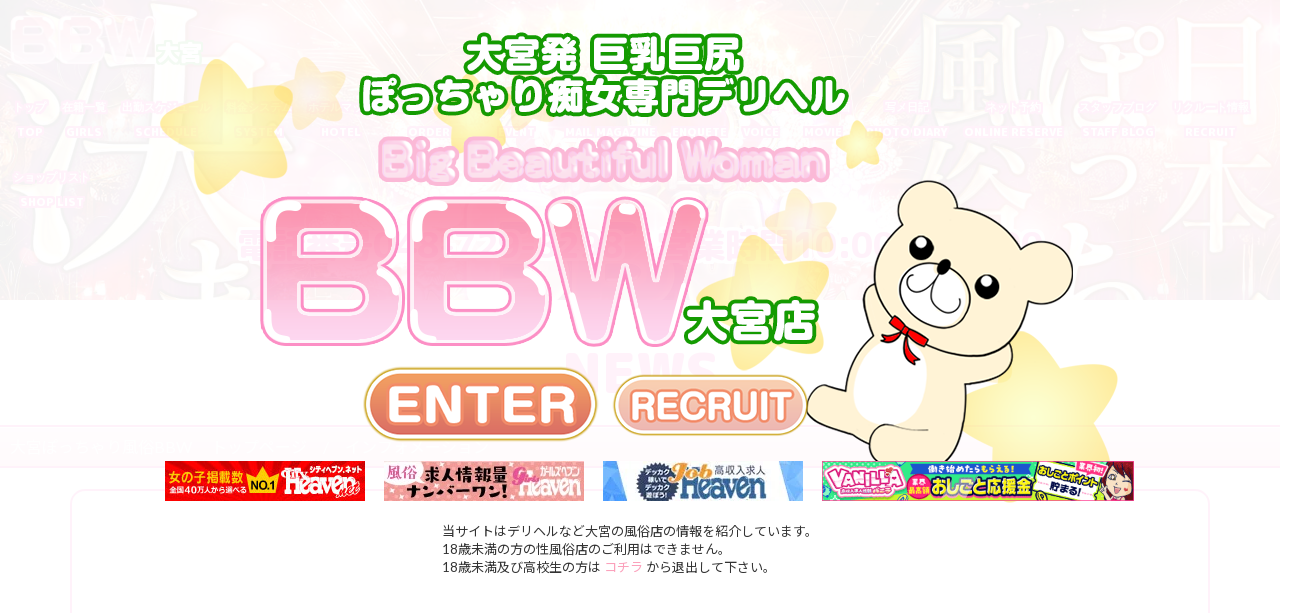

--- FILE ---
content_type: text/html; charset=UTF-8
request_url: https://omiya-bbw.net/news.php?id=687
body_size: 22642
content:
<!DOCTYPE html>
<html lang="ja" dir="ltr">
  <head>
    <meta charset="utf-8">
    <meta http-equiv="X-UA-Compatible" content="IE=edge">
    <meta name="viewport" content="width=device-width, initial-scale=1">
<title>インフォメーション｜大宮のぽっちゃりデリヘル『BBW大宮店』</title>
<meta name="description" content="BBW大宮店インフォメーション。埼玉ぽっちゃり風俗・デリヘルならBBW。大宮を中心に、埼玉全域にデリバリー可能です。AV女優やIカップ以上の爆乳が多数在籍しており、厳選された巨乳・巨尻・ぽっちゃり・豊満痴女とリーズナブルに遊べる店！" />
<link rel="alternate" media="only screen and (max-width: 640px)" href="https://omiya-bbw.net/sp/news.php" />
<link rel="alternate" media="handheld" href="http://omiya-bbw.net/m/news.php" />
<link rel="canonical" href="https://omiya-bbw.net/news.php" />
<meta name="keywords" content="大宮,デリヘル,ぽっちゃり,風俗,デブ,巨乳,BBW">
<meta name="author" content="BBW大宮">
<link rel="shortcut icon" href="images/favicon.ico" />
<link rel="preconnect" href="https://fonts.gstatic.com">
<link href="https://fonts.googleapis.com/css2?family=M+PLUS+Rounded+1c:wght@400;500;700;800;900&display=swap" rel="stylesheet">
<link href="https://fonts.googleapis.com/css2?family=Lato:wght@400;700&family=Noto+Sans+JP:wght@400;700&display=swap" rel="stylesheet">
    <link href="assets/lib/bootstrap/dist/css/bootstrap.min.css" rel="stylesheet">
    <link href="assets/lib/animate.css/animate.css" rel="stylesheet">
    <link href="assets/lib/components-font-awesome/css/font-awesome.min.css" rel="stylesheet">
    <link href="assets/lib/et-line-font/et-line-font.css" rel="stylesheet">
    <link href="assets/lib/flexslider/flexslider.css" rel="stylesheet">
    <link href="assets/lib/owl.carousel/dist/assets/owl.carousel.min.css" rel="stylesheet">
    <link href="assets/lib/owl.carousel/dist/assets/owl.theme.default.min.css" rel="stylesheet">
    <link href="assets/lib/magnific-popup/dist/magnific-popup.css" rel="stylesheet">
    <link href="assets/lib/simple-text-rotator/simpletextrotator.css" rel="stylesheet">
    <link href="assets/lib/datetimepicker/css/bootstrap-datepicker.min.css" rel="stylesheet">
    <link href="assets/css/style.css" rel="stylesheet">
    <link href="assets/lib/datetimepicker/css/add.css" rel="stylesheet">
    <link  href="css/jquery.bxslider.css" rel="stylesheet">	
    <link  href="css/blogLoader.css?ver=1.28" rel="stylesheet">
    <link  href="css/form.css?ver=1.28" rel="stylesheet">
    <link  href="css/page.css?ver=1.6722212111111" rel="stylesheet">
    <link  href="css/shop.css?ver=1.06" rel="stylesheet">
    <link  href="css/swiper-bundle.css" rel="stylesheet">
	<script src="assets/lib/jquery/dist/jquery.js"></script>
	<script src="js/jquery.easing.1.3.js"></script>
	<script src="assets/lib/bootstrap/dist/js/bootstrap.min.js"></script>	


<script async src="https://www.googletagmanager.com/gtag/js?id=UA-153983580-1"></script>
<script>
  window.dataLayer = window.dataLayer || [];
  function gtag(){dataLayer.push(arguments);}
  gtag('js', new Date());

  gtag('config', 'UA-153983580-1');
</script>
			
<meta name="google-site-verification" content="HdbRLb4PR7QOusqty1jXQS884pCM8FiEEQzTAOCJUiI" />
  </head>
  <body data-spy="scroll" data-target=".onpage-navigation" data-offset="30">
     <div class="ninsho"><div id="ninsho-wrap"><div class="ninsho-exp"><div class="ninsho-exp-in">
	 <h2>当サイトはデリヘルなど大宮の風俗店の情報を紹介しています。<br>18歳未満の方の性風俗店のご利用はできません。<br>18歳未満及び高校生の方は<a href="https://www.google.com/">コチラ</a>から退出して下さい。</h2>
	 <a href="recruit.php" id="EXIT" class="close_ninsho" title="女の子求人" ></a><a href="https://www.cityheaven.net/saitama/A1101/A110101/omiya-bbw/?of=y2" id="HEVEN" class="" title="シティへブン" ></a><a id="ENTER" class="close_ninsho enter" title="入場する" ></a>
	 <div id="HEVEN"><a href="https://www.cityheaven.net/saitama/A1101/A110101/shop-list/biz6/" target="_blank"><img src="https://img.cityheaven.net/img/mutual_link/fukui/200_40.jpg" width="200" height="40" border="0" alt="大宮のデリヘル｜シティヘブンネット"></a> <a href="https://www.girlsheaven-job.net/saitama/ma-150/sa-293/" target="_blank"><img src="https://img.girlsheaven-job.net/img/fppc/gh_200_40.jpg" width="200" height="40" border="0" alt="大宮の風俗求人｜ガールズヘブン"></a> <a href="https://mensheaven.jp/17/saitama/ma-150/sa-293/shop-list/" target="_blank"><img src="https://img.mensheaven.jp/img/fppc/bnr/200_40.jpg" width="200" height="40" border="0" alt="大宮のスタッフ求人｜ジョブヘブン"></a> <a rel="nofollow" href="https://kanto.qzin.jp/omy0038/?v=official" target="_blank"><img src="https://ad.qzin.jp/img/vanilla468-60.gif" style=" height: 40px !important;" border="0" alt="BBW大宮で稼ぐならバニラ求人"></a>
	 </div>
	 </div></div></div></div>  
  
      <main>
       <nav class="navbar navbar-custom navbar-fixed-top navbar-transparent" role="navigation">
        <div class="clearfix">
          <div class="navbar-header">
            <button class="navbar-toggle" type="button" data-toggle="collapse" data-target="#custom-collapse"><span class="sr-only">Toggle navigation</span><span class="icon-bar"></span><span class="icon-bar"></span><span class="icon-bar"></span></button><a class="navbar-brand" href="index.php"><img src="images/shop/logoL.png" alt="大宮BBW" id="headerLogo"><span>大宮</span></a>
          </div>
          <div class="collapse navbar-collapse" id="custom-collapse">
            <ul class="nav navbar-nav navbar-right">
              <li><a class="" href="https://omiya-bbw.net">トップ<span>TOP</span></a></li>
              <li><a class="" href="girls.php">在籍一覧<span>GIRLS</span></a></li>
              <li><a class="" href="schedule.php">出勤スケジュール<span>SCHEDULE</span></a></li>
              <!--<li><a class="" href="schedule-1225.php">年末年始特別スケジュール<span>SCHEDULE</span></a></li>	-->		  
              <li><a class="" href="system.php">料金システム<span>SYSTEM</span></a></li>
              <li><a class="" href="hotel.php">ホテルマップ<span>HOTEL</span></a></li>
              <li><a class="" href="order.php">願望記入シート<span>ORDER</span></a></li>
              <li><a class="" href="event.php">割引イベント<span>EVENT</span></a></li>
  			  <li><a class="" href="mailMagazine.php">メールマガジン<span>MAIL MAGAZINE</span></a></li>				  
              <li><a class="" href="enquete.php">アンケート<span>ENQUETE</span></a></li>
		<li><a class="" href="voice.php">天の声<span>VOICE</span></a></li>
		<li><a class="" href="movie.php">女の子動画<span>MOVIE</span></a></li>			  
		<li><a class="" href="https://www.cityheaven.net/saitama/A1101/A110101/omiya-bbw/diarylist/?of=y" target="_blank">写メ日記<span>PHOTO DIARY</span></a></li>			  
		<li><a class="" href="https://www.cityheaven.net/saitama/A1101/A110101/omiya-bbw/A6ShopReservation/?of=y" target="_blank">ネット予約<span>ONLINE RESERVE</span></a></li>			  
		<li><a class="" href="https://omiya-bbw.net/staffblog/" target="_blank">スタッフブログ<span>STAFF BLOG</span></a></li>
		<li><a class="" href="recruit.php">リクルート情報<span>RECRUIT</span></a></li>
		<li><a class="" href="shopList.php" title="ショップリスト">ショップリスト<span>SHOP LIST</span></a></li>
             </ul>
          </div>
        </div>
      </nav>

	  <section class="home-wrap-all">
	          <div class="row">
              <div class="col-sm-12">
			  <div class="col headerTitle">
				<h3>電話番号048-729-8298　営業時間10:00～翌5:00</h3>
            </div>
            </div>
            </div>
			</section>
<section class="home-section other-page" id="home"><div class="slide-header"><ul><div><a href="https://bbwgroup.net/"  target="_blank"  ><img src="https://omiya-bbw.net/images/bnn/858LEJW517386051.jpg" alt="大宮ぽっちゃり風俗 BBW2026総選挙" /></a></div><div><a href="https://www.cityheaven.net/saitama/A1101/A110101/omiya-bbw/shopevent/?of=y"  target="_blank"  ><img src="https://omiya-bbw.net/images/bnn/273PDXC167536501.JPG" alt="大宮ぽっちゃり風俗 BBW新春イベント" /></a></div><div><a href="https://omiya-bbw.net/system.php"  target="_blank"  ><img src="https://omiya-bbw.net/images/bnn/122LLGD461054491.jpg" alt="大宮ぽっちゃり風俗 BBWBBWとは" /></a></div><div><a href="https://omiya-bbw.net/system.php"  target="_blank"  ><img src="https://omiya-bbw.net/images/bnn/855JEHA188039711.jpg" alt="大宮ぽっちゃり風俗 BBW性癖" /></a></div><div><a href="https://omiya-bbw.net/order.php"  target="_blank"  ><img src="https://omiya-bbw.net/images/bnn/618SWOY726202351.jpg" alt="大宮ぽっちゃり風俗 BBWオーダーシート" /></a></div><div><a href="https://omiya-bbw.net/news.php?id=772"  target="_blank"  ><img src="https://omiya-bbw.net/images/bnn/683FUXC729291581.jpg" alt="大宮ぽっちゃり風俗 BBW口コミ募集中" /></a></div><div><img src="https://omiya-bbw.net/images/bnn/394EUON356330721.jpg" alt="大宮ぽっちゃり風俗 BBW新営業時間バナー" /></div><div><a href="https://omiya-bbw.net/"  target="_blank"  ><img src="https://omiya-bbw.net/images/bnn/198SSBD685892961.jpg" alt="大宮ぽっちゃり風俗 BBW" /></a></div></ul></div></section>
<div class="main">
	          <div class="row">
              <div class="col-sm-12">
			  <div class="col headerTitle">
				<h2>
				NEWS
								</h2>
            </div>
            </div>
            </div>
<hr class="divider-d">	
<div class="main-wrap" >
<div class="breadcrumb">大宮ぽっちゃり風俗BBW　
				<a href="index.php">トップページ</a>　/　インフォメーション
								</div>
<hr class="divider-d">

<div class="container">

<div class="row multi-columns-row">
<div class="pageBox">


<div class="newsBox">

</div>
</div>
</div>

<div id="side-box">
  



<div class="sideBnn">
<iframe class="" src="https://widget.hime-ch.com?posts=10&bgcolor=fff&type=y&logo=0&preview_type=2&shop_id=19823&auto_height=0&video_only=1&columns=1" width="100%" height="500" frameborder="0"></iframe>
</div>

<div class="sideBnn">
<div id="twitter"><div id="twitterIn">
<div class="twTtl"><img alt="BBW Twitter" src="images/shop/sideTwitter.png?ver=1.01"></div>
<a class="twitter-timeline" data-height="400" href="https://twitter.com/BBW_omiya?ref_src=twsrc%5Etfw">Tweets by BBW_omiya</a> <script async src="https://platform.twitter.com/widgets.js" charset="utf-8"></script> 
</div></div>
</div>

<div class="sideBnn">
<div class="fujoho_custom_banner" style="position: relative;width: 300px;height: 530px;margin: 0 auto; font-family: Arial, sans-serif;">
    <!-- 上部リンク -->
    <a class="fujoho_header_area" target="_blank" href="https://fujoho.jp/index.php?p=shop_repo_list&id=54825&h=ON"
        style="height: 40px; line-height: 40px; padding: 0 7px; display: block; background-color: #ff87b4; text-decoration: none; text-align: left;">
        <span class="fujoho_banner_title" style="font-size:16px;font-weight:bold;color:#fff;text-shadow:1px 1px 0 #e45b8e;">BBW大宮の口コミ</span>
        <span class="fujoho_btn_more" style="border-radius:3px;font-size:12px;color:#fff;height:26px;line-height:26px;display:inline-block;float:right;margin-top:7px;padding:0 6px;letter-spacing:-0.3px;background-color:#e45b8e;">
        もっと見る<span class="fujoho_btn_chevron_icon" style="margin-left:2px;">&raquo;</span>
        </span>
    </a>
    <!-- 口コミ iframe -->
    <div class="fujoho_iphone_scroll_size_box" style="height:480px;margin:0 auto;overflow:auto;-webkit-overflow-scrolling:touch;border-left:1px solid #ff87b4;border-right:1px solid #ff87b4;">
        <iframe class="fujoho_contents_box" frameborder="0"
        src="https://fujoho.jp/index.php?p=shop_repo_list&id=54825&ct=color_kuchikomi_pink&iframe=ON2"
        style="width:100%;height:100%;display:block;"></iframe>
    </div>
    <!-- 下部ピンク枠（フッター見た目だけ） -->
    <div style="position:absolute; bottom:0; width:100%; height:40px; background-color:#ff87b4; border-top:1px solid #e45b8e; display:flex; align-items:center; justify-content:center; color:#fff; font-weight:bold; font-size:14px;">
        BBW大宮店
    </div>
</div>
</div>

<div class="sideBnn">
<div class="fujoho_custom_banner" style="position: relative;width: 300px;height: 430px;margin: 0 auto;"><a class="fujoho_header_area" target="_blank" href="https://fujoho.jp/index.php?p=shop_girl_good_list&id=54825&od=1" style="height: 40px;line-height: 40px;padding: 0 7px;display: block;background-color: #54ad64;text-decoration: none;text-align: left;" onmouseover="this.style.opacity=.6;" onmouseout="this.style.opacity=1;"><span class="fujoho_banner_title" style="font-size: 16px;font-weight: bold;color: #fff;text-shadow: 1px 1px 0 #29863a;">好評価！</span><span class="fujoho_btn_more" style="border-radius: 3px;font-size: 12px;color: #fff;height: 26px;line-height: 26px;display: inline-block;float: right;margin-top: 7px;padding: 0 6px;letter-spacing: -0.3px;background-color: #29863a;">もっと見る<span class="fujoho_btn_chevron_icon" style="margin-left: 2px;">&raquo;</span></span></a><div class="fujoho_iphone_scroll_size_box" style="height: 350px;margin: 0 auto;overflow: auto;-webkit-overflow-scrolling: touch;border-left: solid 1px #54ad64;border-right: solid 1px #54ad64;"><iframe class="fujoho_contents_box" frameborder="0" src="https://fujoho.jp/index.php?p=shop_girl_good_list&id=54825&od=1&ct=color_iiko_green&iframe=ON2" style="width: 100%;height: 100%;display: block;"></iframe></div><div class="fujoho_footer_area" style="position: absolute;bottom: 0;width: 100%;padding: 10px 0;line-height: 19px;text-align: center;color: #fff;background-color: #54ad64;text-shadow: 1px 1px 0px #29863a;text-decoration: none;"><div class="fujoho_centering_box"><a class="fujoho_area_works_name" target="_blank" href="https://fujoho.jp/index.php?p=shop&id=54825" style="font-size: 12px;color: #fff;display: inline-block;white-space: nowrap;overflow: hidden;text-overflow: ellipsis;max-width: 100%;vertical-align: text-bottom;text-decoration: none;">大宮デリヘル</a><a class="fujoho_site_name" target="_blank" href="https://fujoho.jp" style="font-size: 15px;font-weight: 700;color: #fff;margin-left: 3px;display: inline-block;white-space: nowrap;overflow: hidden;text-overflow: ellipsis;max-width: 100%;vertical-align: text-bottom;text-decoration: none;">BBW大宮店</a></div></div></div>
</div>





<div class="sideBnn">
<img src="images/shop/bnrcredit_w300.png?ver=1.01" alt="クレジットカードでのお支払い">
</div>
<div class="sideBnn"><a href="https://fujoho.jp/index.php?p=hotel_list&s=53" target="_blank"><img src="images/shop/omiyaHotel.gif" alt="風俗店の知的財産所有権" ></a></div>
<div class="sideBnn"><img src="images/shop/ipr300x357.gif" alt="風俗店の知的財産所有権" ></div>
<div class="sideBnn"><a href="http://www.gas-web.com/" target="_blank"><img src="images/shop/gas180x89.jpg" alt="爆乳はGAS" ></a></div>
	
<div id="side-bnn"></div>
  
</div>
 </div>	<!-- container -->
</div><!-- main-wrap -->
<div class="container" style=" width: 100%; ">
       <div class="row">
    <div align="center">
        <ul class="otherShop">
            <li><a href="https://nishifunabashi-bbw.net"><img src="https://omiya-bbw.net/images/shop/nishifunabashi940x100.gif" alt="BBW 西船橋"></a></li>
          <li><a href="https://www.bb-w.net/"><img src="https://omiya-bbw.net/images/shop/shinokubo468x100.gif" alt="BBW 新大久保店"></a></li>
          <li><a href="https://kinshicho-bbw.net/"><img src="https://omiya-bbw.net/images/shop/kinshicho468x100.gif" alt="BBW 錦糸町店"></a></li>
            <li><a href="https://yokohama-bbw.net/"><img src="https://omiya-bbw.net/images/shop/yokohama468x100.gif" alt="BBW 横浜店"></a></li>
            <li><a href="https://nk-bbw.net/"><img src="https://omiya-bbw.net/images/shop/nishi468x100.gif" alt="BBW 西川口店"></a></li>
            <li><a href="https://nagoya-bbw.net/"><img src="https://omiya-bbw.net/images/shop/nagoya468x100.gif" alt="BBW 名古屋店"></a></li>
            <li><a href="https://sapporo-bbw.net/"><img src="https://omiya-bbw.net/images/shop/sapporo468x100.gif" alt="BBW札幌店"></a></li>
            <li><a href="https://gotanda-bbw.net/"><img src="https://omiya-bbw.net/images/shop/gotanda468x100.gif" alt="BBW 五反田店"></a></li>
			<li><a href="https://omiya-bbw.net/"><img src="https://omiya-bbw.net/images/shop/oomiya468x100.gif" alt="BBW　大宮店"></a></li>
        </ul>
  </div>
  </div>	
</div>	
	<hr class="divider-d">
        <div id="footerLink" class="module-small bg-dark">
          <div class="container">
            <div class="row">
              <div class="col-sm-4">
                <div class="widget">
				  <h3>新風営法届出済店</h3> 
                  <h4>大宮ぽっちゃり風俗 BBW</h4>
				  <h7>巨乳・爆乳・おっぱい専門風俗店</h7>
                  <p>営業時間: 10:00～翌5:00<br>
電話番号: 048-729-8298<br>
サイト: <a href="https://omiya-bbw.net">https://omiya-bbw.net</a></p>
                </div>
              </div>
              <div class="col-sm-8">
                <div class="widget">
                  <ul class="icon-list">
                    <li><a href="index.php">トップページ</a></li>
                    <li><a href="girls.php">在籍一覧</a></li>
                    <li><a href="schedule.php">出勤スケジュール</a></li>
                    <li><a href="system.php">料金システム</a></li>
                    <li><a href="event.php">割引イベント</a></li>
                    <li><a href="enquete.php">アンケート</a></li>
                    <li><a href="recruit.php">女の子求人情報</a></li>
                    <li><a href="links.php">相互リンク</a></li>
                    <li><a href="http://omiya-bbw.net/sp/">スマートフォン版</a></li>
                    <li><a href="https://omiya-bbw.net">大宮巨乳デリヘル</a></li>

    <li><a href="https://www.cityheaven.net/saitama/A1101/A110101/omiya-bbw/diarylist/?of=y2" target="_blank">写メ日記</a></li>                    
    <li><a href="https://www.cityheaven.net/saitama/A1101/A110101/omiya-bbw/A6ShopReservation/?of=y2" target="_blank">ネット予約</a></li>
		<li><a href="https://www.cityheaven.net/saitama/A1101/A110101/omiya-bbw/reviews/?of=y2" target="_blank">ヘブン口コミ</a></li>
		<li><a href="https://www.girlsheaven-job.net/saitama/ma-150/sa-293/omiya-bbw/?of=y" target="_blank">女性求人</a></li>



                  </ul>
出張エリア：大宮発 <br>
※当サイト内に掲載されているすべての写真、コンテンツ、デザイン等の無断転載・転用は、日本の著作権によって禁じられています。
                </div>
              </div>
            </div>
          </div>
        </div>
        <footer class="footer bg-dark">
          <div class="container">
            <div class="row">
              <div class="col-sm-12">
                <p class="copyright"><span>&copy; 2019&nbsp;<a href="index.php">大宮ぽっちゃり風俗 BBW</a>, All Rights Reserved</span>
大宮で一番の爆乳が在籍◆ぽっちゃりデブ専デリヘルBBWグループ『BBW大宮店』のオフィシャルサイトです。厳選された巨乳、巨尻、豊満痴女達とリーズナブルに遊べる出張型風俗店です。女の子求人もいつでも募集中。当サイトはデリヘルなど大宮の風俗店の情報を紹介しています。18歳未満の方の性風俗店のご利用はできません。</p>
              </div>
            </div>
          </div>
        </footer>
      </div>
      <div class="scroll-up"><div id="sidePhone"><img src="images/shop/logoL.png" width="250" /><br>電話番号048-729-8298<br>営業時間10:00～翌5:00<span>大宮ぽっちゃり風俗 BBW</span></div></div>
 
    </main>
    <script src="assets/lib/wow/dist/wow.js"></script>
    <script src="assets/lib/jquery.mb.ytplayer/dist/jquery.mb.YTPlayer.js"></script>
    <script src="assets/lib/isotope/dist/isotope.pkgd.js"></script>
    <script src="assets/lib/imagesloaded/imagesloaded.pkgd.js"></script>
    <script src="assets/lib/flexslider/jquery.flexslider.js"></script>
    <script src="assets/lib/owl.carousel/dist/owl.carousel.min.js"></script>
    <script src="assets/lib/smoothscroll.js"></script>
    <script src="assets/lib/magnific-popup/dist/jquery.magnific-popup.js"></script>
    <script src="assets/lib/simple-text-rotator/jquery.simple-text-rotator.min.js"></script>
    <script src="assets/lib/datetimepicker/js/bootstrap-datepicker.min.js"></script>
    <script src="assets/lib/datetimepicker/js/bootstrap-datepicker.ja.min.js"></script>
    <script src="assets/js/plugins.js"></script>
    <script src="assets/js/main.js"></script>
<script type="text/javascript" src="js/jquery.showmore.min.js"></script>
<script type="text/javascript" src="js/jquery.cookie.js"></script>
<script type="text/javascript" src="js/modalConfirm.js?ver=1.38"></script>
    <script src="js/jquery.bxslider.min.js"></script>
    <script src="js/swiper-bundle.min.js"></script>

<script>
   var swiper = new Swiper('.swiper-container', {
     loop:true,
	 autoplay: {
    delay: 5000,
  },
   	centeredSlides:true,
      slidesPerView:3.3,
  breakpoints: {
    // 768px以上の場合
    768: {
      slidesPerView: 2.3,
    },
    // 980px以上の場合
    980: {
      slidesPerView: 2.3,
    },
    // 1200px以上の場合
    1200: {
      slidesPerView: 2.3,
    }
  }
   });
</script>


<link  href="css/colorbox.css?ver=1.26" rel="stylesheet">
<script type="text/javascript" src="js/jquery.colorbox-min.js?ver=1.6"></script>
<script type="text/javascript" src="js/blogInfoLazy.js?ver=1.6"></script>

<script>
  jQuery('.datepicker-autoclose').datepicker({
		autoclose: true,
		todayHighlight: true,
		format: 'yyyy-mm-dd',
		language: 'ja'
	});
</script>
<script src="js/movie.js?ver=1.0822"></script>
<script src="js/js.js?ver=1.042"></script>
<script type="text/javascript" src="https://omiya-bbw.net/ovc/counter.js?ver=1.5"></script>


</body>
</html> 

--- FILE ---
content_type: text/html; charset=utf-8
request_url: https://widget.hime-ch.com/?posts=10&bgcolor=fff&type=y&logo=0&preview_type=2&shop_id=19823&auto_height=0&video_only=1&columns=1
body_size: 1355
content:

      <html>
        <head>
          <title>HIME CHANNEL</title>
          <meta charset="utf-8" />
          <meta name="viewport" content="width=device-width, initial-scale=1, user-scalable=no">
          <link href="/css/output.css" rel="stylesheet">
          <link href="/css/keen-slider.min.css" rel="stylesheet">
        </head>
        <!-- Google tag (gtag.js) -->
        <script async src="https://www.googletagmanager.com/gtag/js?id=G-P87JD7SLV3"></script>
        <script>
          window.dataLayer = window.dataLayer || [];
          function gtag(){dataLayer.push(arguments);}
          gtag('js', new Date());

          gtag('config', 'G-P87JD7SLV3');
        </script>
        <body style="background-color: #fff">
          <div data-overlay-container="true"><div class="flex flex-col items-center"><div class="grid w-full gap-2 px-2 overflow-y-scroll overflow-x-hidden" style="grid-template-columns:repeat(1, minmax(0, 1fr))"><button class="flex flex-col relative overflow-hidden h-auto text-foreground box-border bg-content1 outline-none data-[focus-visible=true]:z-10 data-[focus-visible=true]:outline-2 data-[focus-visible=true]:outline-focus data-[focus-visible=true]:outline-offset-2 shadow-medium rounded-large cursor-pointer transition-transform-background motion-reduce:transition-none data-[pressed=true]:scale-[0.97] tap-highlight-transparent aspect-[9/16] aspect-polifill-9-16-variable" type="button" role="button"><a class="items-center tap-highlight-transparent outline-none data-[focus-visible=true]:z-10 data-[focus-visible=true]:outline-2 data-[focus-visible=true]:outline-focus data-[focus-visible=true]:outline-offset-2 text-medium text-primary no-underline hover:opacity-80 active:opacity-disabled transition-opacity relative flex w-full flex-auto flex-col place-content-inherit align-items-inherit h-auto break-words text-left overflow-y-auto subpixel-antialiased p-0" href="https://hime-channel.com/video/l1rx73r71k?restrict=shop" target="_blank" rel="noopener noreferrer" tabindex="0" role="link"><img src="https://content.hime-channel.com/w27l2y/video/l1rx73r71k/thumbnail_r.gif" class="relative z-10 shadow-black/5 data-[loaded=true]:opacity-100 shadow-none transition-transform-opacity motion-reduce:transition-none !duration-300 rounded-large w-full h-full object-cover opacity-100" alt="after"/></a><a class="tap-highlight-transparent outline-none data-[focus-visible=true]:z-10 data-[focus-visible=true]:outline-2 data-[focus-visible=true]:outline-focus data-[focus-visible=true]:outline-offset-2 text-medium text-primary no-underline hover:opacity-80 active:opacity-disabled transition-opacity p-3 h-auto flex items-center color-inherit subpixel-antialiased bg-background/10 backdrop-blur backdrop-saturate-150 justify-start before:bg-white/10 border-white/20 border-1 overflow-hidden py-1 absolute before:rounded-xl rounded-large bottom-1 w-[calc(100%_-_8px)] shadow-small ml-1 z-30 max-[399px]:hidden" href="https://hime-channel.com/profile/w27l2y" target="_blank" rel="noopener noreferrer" tabindex="0" role="link"><div tabindex="-1" class="inline-flex items-center justify-center gap-2 rounded-small outline-none data-[focus-visible=true]:z-10 data-[focus-visible=true]:outline-2 data-[focus-visible=true]:outline-focus data-[focus-visible=true]:outline-offset-2"><span tabindex="-1" class="flex relative justify-center items-center box-border overflow-hidden align-middle z-0 outline-none data-[focus-visible=true]:z-10 data-[focus-visible=true]:outline-2 data-[focus-visible=true]:outline-focus data-[focus-visible=true]:outline-offset-2 w-8 h-8 text-tiny bg-default text-default-foreground rounded-full flex-shrink-0"><img src="https://content.hime-channel.com/w27l2y/profile.avif" class="flex object-cover w-full h-full transition-opacity !duration-500 data-[loaded=true]:opacity-100 opacity-100" alt="avatar"/></span><div class="inline-flex flex-col items-start"><span class="text-white/80 text-sm font-semibold line-clamp-1">BBW大宮♥️美月れん</span><span class="text-tiny text-foreground-400"></span></div></div></a></button><button class="flex flex-col relative overflow-hidden h-auto text-foreground box-border bg-content1 outline-none data-[focus-visible=true]:z-10 data-[focus-visible=true]:outline-2 data-[focus-visible=true]:outline-focus data-[focus-visible=true]:outline-offset-2 shadow-medium rounded-large cursor-pointer transition-transform-background motion-reduce:transition-none data-[pressed=true]:scale-[0.97] tap-highlight-transparent aspect-[9/16] aspect-polifill-9-16-variable" type="button" role="button"><a class="items-center tap-highlight-transparent outline-none data-[focus-visible=true]:z-10 data-[focus-visible=true]:outline-2 data-[focus-visible=true]:outline-focus data-[focus-visible=true]:outline-offset-2 text-medium text-primary no-underline hover:opacity-80 active:opacity-disabled transition-opacity relative flex w-full flex-auto flex-col place-content-inherit align-items-inherit h-auto break-words text-left overflow-y-auto subpixel-antialiased p-0" href="https://hime-channel.com/video/x1nn7pw31n?restrict=shop" target="_blank" rel="noopener noreferrer" tabindex="0" role="link"><img src="https://content.hime-channel.com/w27l2y/video/x1nn7pw31n/thumbnail_r.gif" class="relative z-10 shadow-black/5 data-[loaded=true]:opacity-100 shadow-none transition-transform-opacity motion-reduce:transition-none !duration-300 rounded-large w-full h-full object-cover opacity-100" alt="after"/></a><a class="tap-highlight-transparent outline-none data-[focus-visible=true]:z-10 data-[focus-visible=true]:outline-2 data-[focus-visible=true]:outline-focus data-[focus-visible=true]:outline-offset-2 text-medium text-primary no-underline hover:opacity-80 active:opacity-disabled transition-opacity p-3 h-auto flex items-center color-inherit subpixel-antialiased bg-background/10 backdrop-blur backdrop-saturate-150 justify-start before:bg-white/10 border-white/20 border-1 overflow-hidden py-1 absolute before:rounded-xl rounded-large bottom-1 w-[calc(100%_-_8px)] shadow-small ml-1 z-30 max-[399px]:hidden" href="https://hime-channel.com/profile/w27l2y" target="_blank" rel="noopener noreferrer" tabindex="0" role="link"><div tabindex="-1" class="inline-flex items-center justify-center gap-2 rounded-small outline-none data-[focus-visible=true]:z-10 data-[focus-visible=true]:outline-2 data-[focus-visible=true]:outline-focus data-[focus-visible=true]:outline-offset-2"><span tabindex="-1" class="flex relative justify-center items-center box-border overflow-hidden align-middle z-0 outline-none data-[focus-visible=true]:z-10 data-[focus-visible=true]:outline-2 data-[focus-visible=true]:outline-focus data-[focus-visible=true]:outline-offset-2 w-8 h-8 text-tiny bg-default text-default-foreground rounded-full flex-shrink-0"><img src="https://content.hime-channel.com/w27l2y/profile.avif" class="flex object-cover w-full h-full transition-opacity !duration-500 data-[loaded=true]:opacity-100 opacity-100" alt="avatar"/></span><div class="inline-flex flex-col items-start"><span class="text-white/80 text-sm font-semibold line-clamp-1">BBW大宮♥️美月れん</span><span class="text-tiny text-foreground-400"></span></div></div></a></button><button class="flex flex-col relative overflow-hidden h-auto text-foreground box-border bg-content1 outline-none data-[focus-visible=true]:z-10 data-[focus-visible=true]:outline-2 data-[focus-visible=true]:outline-focus data-[focus-visible=true]:outline-offset-2 shadow-medium rounded-large cursor-pointer transition-transform-background motion-reduce:transition-none data-[pressed=true]:scale-[0.97] tap-highlight-transparent aspect-[9/16] aspect-polifill-9-16-variable" type="button" role="button"><a class="items-center tap-highlight-transparent outline-none data-[focus-visible=true]:z-10 data-[focus-visible=true]:outline-2 data-[focus-visible=true]:outline-focus data-[focus-visible=true]:outline-offset-2 text-medium text-primary no-underline hover:opacity-80 active:opacity-disabled transition-opacity relative flex w-full flex-auto flex-col place-content-inherit align-items-inherit h-auto break-words text-left overflow-y-auto subpixel-antialiased p-0" href="https://hime-channel.com/video/x2nn75o-2n?restrict=shop" target="_blank" rel="noopener noreferrer" tabindex="0" role="link"><img src="https://content.hime-channel.com/w27l2y/video/x2nn75o-2n/thumbnail_r.gif" class="relative z-10 shadow-black/5 data-[loaded=true]:opacity-100 shadow-none transition-transform-opacity motion-reduce:transition-none !duration-300 rounded-large w-full h-full object-cover opacity-100" alt="after"/></a><a class="tap-highlight-transparent outline-none data-[focus-visible=true]:z-10 data-[focus-visible=true]:outline-2 data-[focus-visible=true]:outline-focus data-[focus-visible=true]:outline-offset-2 text-medium text-primary no-underline hover:opacity-80 active:opacity-disabled transition-opacity p-3 h-auto flex items-center color-inherit subpixel-antialiased bg-background/10 backdrop-blur backdrop-saturate-150 justify-start before:bg-white/10 border-white/20 border-1 overflow-hidden py-1 absolute before:rounded-xl rounded-large bottom-1 w-[calc(100%_-_8px)] shadow-small ml-1 z-30 max-[399px]:hidden" href="https://hime-channel.com/profile/w27l2y" target="_blank" rel="noopener noreferrer" tabindex="0" role="link"><div tabindex="-1" class="inline-flex items-center justify-center gap-2 rounded-small outline-none data-[focus-visible=true]:z-10 data-[focus-visible=true]:outline-2 data-[focus-visible=true]:outline-focus data-[focus-visible=true]:outline-offset-2"><span tabindex="-1" class="flex relative justify-center items-center box-border overflow-hidden align-middle z-0 outline-none data-[focus-visible=true]:z-10 data-[focus-visible=true]:outline-2 data-[focus-visible=true]:outline-focus data-[focus-visible=true]:outline-offset-2 w-8 h-8 text-tiny bg-default text-default-foreground rounded-full flex-shrink-0"><img src="https://content.hime-channel.com/w27l2y/profile.avif" class="flex object-cover w-full h-full transition-opacity !duration-500 data-[loaded=true]:opacity-100 opacity-100" alt="avatar"/></span><div class="inline-flex flex-col items-start"><span class="text-white/80 text-sm font-semibold line-clamp-1">BBW大宮♥️美月れん</span><span class="text-tiny text-foreground-400"></span></div></div></a></button><button class="flex flex-col relative overflow-hidden h-auto text-foreground box-border bg-content1 outline-none data-[focus-visible=true]:z-10 data-[focus-visible=true]:outline-2 data-[focus-visible=true]:outline-focus data-[focus-visible=true]:outline-offset-2 shadow-medium rounded-large cursor-pointer transition-transform-background motion-reduce:transition-none data-[pressed=true]:scale-[0.97] tap-highlight-transparent aspect-[9/16] aspect-polifill-9-16-variable" type="button" role="button"><a class="items-center tap-highlight-transparent outline-none data-[focus-visible=true]:z-10 data-[focus-visible=true]:outline-2 data-[focus-visible=true]:outline-focus data-[focus-visible=true]:outline-offset-2 text-medium text-primary no-underline hover:opacity-80 active:opacity-disabled transition-opacity relative flex w-full flex-auto flex-col place-content-inherit align-items-inherit h-auto break-words text-left overflow-y-auto subpixel-antialiased p-0" href="https://hime-channel.com/video/09vd0ng39y?restrict=shop" target="_blank" rel="noopener noreferrer" tabindex="0" role="link"><img src="https://content.hime-channel.com/w27l2y/video/09vd0ng39y/thumbnail_r.gif" class="relative z-10 shadow-black/5 data-[loaded=true]:opacity-100 shadow-none transition-transform-opacity motion-reduce:transition-none !duration-300 rounded-large w-full h-full object-cover opacity-100" alt="after"/></a><a class="tap-highlight-transparent outline-none data-[focus-visible=true]:z-10 data-[focus-visible=true]:outline-2 data-[focus-visible=true]:outline-focus data-[focus-visible=true]:outline-offset-2 text-medium text-primary no-underline hover:opacity-80 active:opacity-disabled transition-opacity p-3 h-auto flex items-center color-inherit subpixel-antialiased bg-background/10 backdrop-blur backdrop-saturate-150 justify-start before:bg-white/10 border-white/20 border-1 overflow-hidden py-1 absolute before:rounded-xl rounded-large bottom-1 w-[calc(100%_-_8px)] shadow-small ml-1 z-30 max-[399px]:hidden" href="https://hime-channel.com/profile/w27l2y" target="_blank" rel="noopener noreferrer" tabindex="0" role="link"><div tabindex="-1" class="inline-flex items-center justify-center gap-2 rounded-small outline-none data-[focus-visible=true]:z-10 data-[focus-visible=true]:outline-2 data-[focus-visible=true]:outline-focus data-[focus-visible=true]:outline-offset-2"><span tabindex="-1" class="flex relative justify-center items-center box-border overflow-hidden align-middle z-0 outline-none data-[focus-visible=true]:z-10 data-[focus-visible=true]:outline-2 data-[focus-visible=true]:outline-focus data-[focus-visible=true]:outline-offset-2 w-8 h-8 text-tiny bg-default text-default-foreground rounded-full flex-shrink-0"><img src="https://content.hime-channel.com/w27l2y/profile.avif" class="flex object-cover w-full h-full transition-opacity !duration-500 data-[loaded=true]:opacity-100 opacity-100" alt="avatar"/></span><div class="inline-flex flex-col items-start"><span class="text-white/80 text-sm font-semibold line-clamp-1">BBW大宮♥️美月れん</span><span class="text-tiny text-foreground-400"></span></div></div></a></button><button class="flex flex-col relative overflow-hidden h-auto text-foreground box-border bg-content1 outline-none data-[focus-visible=true]:z-10 data-[focus-visible=true]:outline-2 data-[focus-visible=true]:outline-focus data-[focus-visible=true]:outline-offset-2 shadow-medium rounded-large cursor-pointer transition-transform-background motion-reduce:transition-none data-[pressed=true]:scale-[0.97] tap-highlight-transparent aspect-[9/16] aspect-polifill-9-16-variable" type="button" role="button"><a class="items-center tap-highlight-transparent outline-none data-[focus-visible=true]:z-10 data-[focus-visible=true]:outline-2 data-[focus-visible=true]:outline-focus data-[focus-visible=true]:outline-offset-2 text-medium text-primary no-underline hover:opacity-80 active:opacity-disabled transition-opacity relative flex w-full flex-auto flex-col place-content-inherit align-items-inherit h-auto break-words text-left overflow-y-auto subpixel-antialiased p-0" href="https://hime-channel.com/video/61-evm8v2_?restrict=shop" target="_blank" rel="noopener noreferrer" tabindex="0" role="link"><img src="https://content.hime-channel.com/w27l2y/video/61-evm8v2_/thumbnail_r.gif" class="relative z-10 shadow-black/5 data-[loaded=true]:opacity-100 shadow-none transition-transform-opacity motion-reduce:transition-none !duration-300 rounded-large w-full h-full object-cover opacity-100" alt="after"/></a><a class="tap-highlight-transparent outline-none data-[focus-visible=true]:z-10 data-[focus-visible=true]:outline-2 data-[focus-visible=true]:outline-focus data-[focus-visible=true]:outline-offset-2 text-medium text-primary no-underline hover:opacity-80 active:opacity-disabled transition-opacity p-3 h-auto flex items-center color-inherit subpixel-antialiased bg-background/10 backdrop-blur backdrop-saturate-150 justify-start before:bg-white/10 border-white/20 border-1 overflow-hidden py-1 absolute before:rounded-xl rounded-large bottom-1 w-[calc(100%_-_8px)] shadow-small ml-1 z-30 max-[399px]:hidden" href="https://hime-channel.com/profile/w27l2y" target="_blank" rel="noopener noreferrer" tabindex="0" role="link"><div tabindex="-1" class="inline-flex items-center justify-center gap-2 rounded-small outline-none data-[focus-visible=true]:z-10 data-[focus-visible=true]:outline-2 data-[focus-visible=true]:outline-focus data-[focus-visible=true]:outline-offset-2"><span tabindex="-1" class="flex relative justify-center items-center box-border overflow-hidden align-middle z-0 outline-none data-[focus-visible=true]:z-10 data-[focus-visible=true]:outline-2 data-[focus-visible=true]:outline-focus data-[focus-visible=true]:outline-offset-2 w-8 h-8 text-tiny bg-default text-default-foreground rounded-full flex-shrink-0"><img src="https://content.hime-channel.com/w27l2y/profile.avif" class="flex object-cover w-full h-full transition-opacity !duration-500 data-[loaded=true]:opacity-100 opacity-100" alt="avatar"/></span><div class="inline-flex flex-col items-start"><span class="text-white/80 text-sm font-semibold line-clamp-1">BBW大宮♥️美月れん</span><span class="text-tiny text-foreground-400"></span></div></div></a></button><button class="flex flex-col relative overflow-hidden h-auto text-foreground box-border bg-content1 outline-none data-[focus-visible=true]:z-10 data-[focus-visible=true]:outline-2 data-[focus-visible=true]:outline-focus data-[focus-visible=true]:outline-offset-2 shadow-medium rounded-large cursor-pointer transition-transform-background motion-reduce:transition-none data-[pressed=true]:scale-[0.97] tap-highlight-transparent aspect-[9/16] aspect-polifill-9-16-variable" type="button" role="button"><a class="items-center tap-highlight-transparent outline-none data-[focus-visible=true]:z-10 data-[focus-visible=true]:outline-2 data-[focus-visible=true]:outline-focus data-[focus-visible=true]:outline-offset-2 text-medium text-primary no-underline hover:opacity-80 active:opacity-disabled transition-opacity relative flex w-full flex-auto flex-col place-content-inherit align-items-inherit h-auto break-words text-left overflow-y-auto subpixel-antialiased p-0" href="https://hime-channel.com/video/j1z85-0g1-?restrict=shop" target="_blank" rel="noopener noreferrer" tabindex="0" role="link"><img src="https://content.hime-channel.com/w27l2y/video/j1z85-0g1-/thumbnail_r.gif" class="relative z-10 shadow-black/5 data-[loaded=true]:opacity-100 shadow-none transition-transform-opacity motion-reduce:transition-none !duration-300 rounded-large w-full h-full object-cover opacity-100" alt="after"/></a><a class="tap-highlight-transparent outline-none data-[focus-visible=true]:z-10 data-[focus-visible=true]:outline-2 data-[focus-visible=true]:outline-focus data-[focus-visible=true]:outline-offset-2 text-medium text-primary no-underline hover:opacity-80 active:opacity-disabled transition-opacity p-3 h-auto flex items-center color-inherit subpixel-antialiased bg-background/10 backdrop-blur backdrop-saturate-150 justify-start before:bg-white/10 border-white/20 border-1 overflow-hidden py-1 absolute before:rounded-xl rounded-large bottom-1 w-[calc(100%_-_8px)] shadow-small ml-1 z-30 max-[399px]:hidden" href="https://hime-channel.com/profile/w27l2y" target="_blank" rel="noopener noreferrer" tabindex="0" role="link"><div tabindex="-1" class="inline-flex items-center justify-center gap-2 rounded-small outline-none data-[focus-visible=true]:z-10 data-[focus-visible=true]:outline-2 data-[focus-visible=true]:outline-focus data-[focus-visible=true]:outline-offset-2"><span tabindex="-1" class="flex relative justify-center items-center box-border overflow-hidden align-middle z-0 outline-none data-[focus-visible=true]:z-10 data-[focus-visible=true]:outline-2 data-[focus-visible=true]:outline-focus data-[focus-visible=true]:outline-offset-2 w-8 h-8 text-tiny bg-default text-default-foreground rounded-full flex-shrink-0"><img src="https://content.hime-channel.com/w27l2y/profile.avif" class="flex object-cover w-full h-full transition-opacity !duration-500 data-[loaded=true]:opacity-100 opacity-100" alt="avatar"/></span><div class="inline-flex flex-col items-start"><span class="text-white/80 text-sm font-semibold line-clamp-1">BBW大宮♥️美月れん</span><span class="text-tiny text-foreground-400"></span></div></div></a></button><button class="flex flex-col relative overflow-hidden h-auto text-foreground box-border bg-content1 outline-none data-[focus-visible=true]:z-10 data-[focus-visible=true]:outline-2 data-[focus-visible=true]:outline-focus data-[focus-visible=true]:outline-offset-2 shadow-medium rounded-large cursor-pointer transition-transform-background motion-reduce:transition-none data-[pressed=true]:scale-[0.97] tap-highlight-transparent aspect-[9/16] aspect-polifill-9-16-variable" type="button" role="button"><a class="items-center tap-highlight-transparent outline-none data-[focus-visible=true]:z-10 data-[focus-visible=true]:outline-2 data-[focus-visible=true]:outline-focus data-[focus-visible=true]:outline-offset-2 text-medium text-primary no-underline hover:opacity-80 active:opacity-disabled transition-opacity relative flex w-full flex-auto flex-col place-content-inherit align-items-inherit h-auto break-words text-left overflow-y-auto subpixel-antialiased p-0" href="https://hime-channel.com/video/g1o-p5dj1e?restrict=shop" target="_blank" rel="noopener noreferrer" tabindex="0" role="link"><img src="https://content.hime-channel.com/w27l2y/video/g1o-p5dj1e/thumbnail_r.gif" class="relative z-10 shadow-black/5 data-[loaded=true]:opacity-100 shadow-none transition-transform-opacity motion-reduce:transition-none !duration-300 rounded-large w-full h-full object-cover opacity-100" alt="after"/></a><a class="tap-highlight-transparent outline-none data-[focus-visible=true]:z-10 data-[focus-visible=true]:outline-2 data-[focus-visible=true]:outline-focus data-[focus-visible=true]:outline-offset-2 text-medium text-primary no-underline hover:opacity-80 active:opacity-disabled transition-opacity p-3 h-auto flex items-center color-inherit subpixel-antialiased bg-background/10 backdrop-blur backdrop-saturate-150 justify-start before:bg-white/10 border-white/20 border-1 overflow-hidden py-1 absolute before:rounded-xl rounded-large bottom-1 w-[calc(100%_-_8px)] shadow-small ml-1 z-30 max-[399px]:hidden" href="https://hime-channel.com/profile/w27l2y" target="_blank" rel="noopener noreferrer" tabindex="0" role="link"><div tabindex="-1" class="inline-flex items-center justify-center gap-2 rounded-small outline-none data-[focus-visible=true]:z-10 data-[focus-visible=true]:outline-2 data-[focus-visible=true]:outline-focus data-[focus-visible=true]:outline-offset-2"><span tabindex="-1" class="flex relative justify-center items-center box-border overflow-hidden align-middle z-0 outline-none data-[focus-visible=true]:z-10 data-[focus-visible=true]:outline-2 data-[focus-visible=true]:outline-focus data-[focus-visible=true]:outline-offset-2 w-8 h-8 text-tiny bg-default text-default-foreground rounded-full flex-shrink-0"><img src="https://content.hime-channel.com/w27l2y/profile.avif" class="flex object-cover w-full h-full transition-opacity !duration-500 data-[loaded=true]:opacity-100 opacity-100" alt="avatar"/></span><div class="inline-flex flex-col items-start"><span class="text-white/80 text-sm font-semibold line-clamp-1">BBW大宮♥️美月れん</span><span class="text-tiny text-foreground-400"></span></div></div></a></button><button class="flex flex-col relative overflow-hidden h-auto text-foreground box-border bg-content1 outline-none data-[focus-visible=true]:z-10 data-[focus-visible=true]:outline-2 data-[focus-visible=true]:outline-focus data-[focus-visible=true]:outline-offset-2 shadow-medium rounded-large cursor-pointer transition-transform-background motion-reduce:transition-none data-[pressed=true]:scale-[0.97] tap-highlight-transparent aspect-[9/16] aspect-polifill-9-16-variable" type="button" role="button"><a class="items-center tap-highlight-transparent outline-none data-[focus-visible=true]:z-10 data-[focus-visible=true]:outline-2 data-[focus-visible=true]:outline-focus data-[focus-visible=true]:outline-offset-2 text-medium text-primary no-underline hover:opacity-80 active:opacity-disabled transition-opacity relative flex w-full flex-auto flex-col place-content-inherit align-items-inherit h-auto break-words text-left overflow-y-auto subpixel-antialiased p-0" href="https://hime-channel.com/video/d1g_pn0_9x?restrict=shop" target="_blank" rel="noopener noreferrer" tabindex="0" role="link"><img src="https://content.hime-channel.com/w27l2y/video/d1g_pn0_9x/thumbnail_r.gif" class="relative z-10 shadow-black/5 data-[loaded=true]:opacity-100 shadow-none transition-transform-opacity motion-reduce:transition-none !duration-300 rounded-large w-full h-full object-cover opacity-100" alt="after"/></a><a class="tap-highlight-transparent outline-none data-[focus-visible=true]:z-10 data-[focus-visible=true]:outline-2 data-[focus-visible=true]:outline-focus data-[focus-visible=true]:outline-offset-2 text-medium text-primary no-underline hover:opacity-80 active:opacity-disabled transition-opacity p-3 h-auto flex items-center color-inherit subpixel-antialiased bg-background/10 backdrop-blur backdrop-saturate-150 justify-start before:bg-white/10 border-white/20 border-1 overflow-hidden py-1 absolute before:rounded-xl rounded-large bottom-1 w-[calc(100%_-_8px)] shadow-small ml-1 z-30 max-[399px]:hidden" href="https://hime-channel.com/profile/w27l2y" target="_blank" rel="noopener noreferrer" tabindex="0" role="link"><div tabindex="-1" class="inline-flex items-center justify-center gap-2 rounded-small outline-none data-[focus-visible=true]:z-10 data-[focus-visible=true]:outline-2 data-[focus-visible=true]:outline-focus data-[focus-visible=true]:outline-offset-2"><span tabindex="-1" class="flex relative justify-center items-center box-border overflow-hidden align-middle z-0 outline-none data-[focus-visible=true]:z-10 data-[focus-visible=true]:outline-2 data-[focus-visible=true]:outline-focus data-[focus-visible=true]:outline-offset-2 w-8 h-8 text-tiny bg-default text-default-foreground rounded-full flex-shrink-0"><img src="https://content.hime-channel.com/w27l2y/profile.avif" class="flex object-cover w-full h-full transition-opacity !duration-500 data-[loaded=true]:opacity-100 opacity-100" alt="avatar"/></span><div class="inline-flex flex-col items-start"><span class="text-white/80 text-sm font-semibold line-clamp-1">BBW大宮♥️美月れん</span><span class="text-tiny text-foreground-400"></span></div></div></a></button><button class="flex flex-col relative overflow-hidden h-auto text-foreground box-border bg-content1 outline-none data-[focus-visible=true]:z-10 data-[focus-visible=true]:outline-2 data-[focus-visible=true]:outline-focus data-[focus-visible=true]:outline-offset-2 shadow-medium rounded-large cursor-pointer transition-transform-background motion-reduce:transition-none data-[pressed=true]:scale-[0.97] tap-highlight-transparent aspect-[9/16] aspect-polifill-9-16-variable" type="button" role="button"><a class="items-center tap-highlight-transparent outline-none data-[focus-visible=true]:z-10 data-[focus-visible=true]:outline-2 data-[focus-visible=true]:outline-focus data-[focus-visible=true]:outline-offset-2 text-medium text-primary no-underline hover:opacity-80 active:opacity-disabled transition-opacity relative flex w-full flex-auto flex-col place-content-inherit align-items-inherit h-auto break-words text-left overflow-y-auto subpixel-antialiased p-0" href="https://hime-channel.com/video/l9rx7p839k?restrict=shop" target="_blank" rel="noopener noreferrer" tabindex="0" role="link"><img src="https://content.hime-channel.com/w27l2y/video/l9rx7p839k/thumbnail_r.gif" class="relative z-10 shadow-black/5 data-[loaded=true]:opacity-100 shadow-none transition-transform-opacity motion-reduce:transition-none !duration-300 rounded-large w-full h-full object-cover opacity-100" alt="after"/></a><a class="tap-highlight-transparent outline-none data-[focus-visible=true]:z-10 data-[focus-visible=true]:outline-2 data-[focus-visible=true]:outline-focus data-[focus-visible=true]:outline-offset-2 text-medium text-primary no-underline hover:opacity-80 active:opacity-disabled transition-opacity p-3 h-auto flex items-center color-inherit subpixel-antialiased bg-background/10 backdrop-blur backdrop-saturate-150 justify-start before:bg-white/10 border-white/20 border-1 overflow-hidden py-1 absolute before:rounded-xl rounded-large bottom-1 w-[calc(100%_-_8px)] shadow-small ml-1 z-30 max-[399px]:hidden" href="https://hime-channel.com/profile/w27l2y" target="_blank" rel="noopener noreferrer" tabindex="0" role="link"><div tabindex="-1" class="inline-flex items-center justify-center gap-2 rounded-small outline-none data-[focus-visible=true]:z-10 data-[focus-visible=true]:outline-2 data-[focus-visible=true]:outline-focus data-[focus-visible=true]:outline-offset-2"><span tabindex="-1" class="flex relative justify-center items-center box-border overflow-hidden align-middle z-0 outline-none data-[focus-visible=true]:z-10 data-[focus-visible=true]:outline-2 data-[focus-visible=true]:outline-focus data-[focus-visible=true]:outline-offset-2 w-8 h-8 text-tiny bg-default text-default-foreground rounded-full flex-shrink-0"><img src="https://content.hime-channel.com/w27l2y/profile.avif" class="flex object-cover w-full h-full transition-opacity !duration-500 data-[loaded=true]:opacity-100 opacity-100" alt="avatar"/></span><div class="inline-flex flex-col items-start"><span class="text-white/80 text-sm font-semibold line-clamp-1">BBW大宮♥️美月れん</span><span class="text-tiny text-foreground-400"></span></div></div></a></button><button class="flex flex-col relative overflow-hidden h-auto text-foreground box-border bg-content1 outline-none data-[focus-visible=true]:z-10 data-[focus-visible=true]:outline-2 data-[focus-visible=true]:outline-focus data-[focus-visible=true]:outline-offset-2 shadow-medium rounded-large cursor-pointer transition-transform-background motion-reduce:transition-none data-[pressed=true]:scale-[0.97] tap-highlight-transparent aspect-[9/16] aspect-polifill-9-16-variable" type="button" role="button"><a class="items-center tap-highlight-transparent outline-none data-[focus-visible=true]:z-10 data-[focus-visible=true]:outline-2 data-[focus-visible=true]:outline-focus data-[focus-visible=true]:outline-offset-2 text-medium text-primary no-underline hover:opacity-80 active:opacity-disabled transition-opacity relative flex w-full flex-auto flex-col place-content-inherit align-items-inherit h-auto break-words text-left overflow-y-auto subpixel-antialiased p-0" href="https://hime-channel.com/video/g9yew57q2e?restrict=shop" target="_blank" rel="noopener noreferrer" tabindex="0" role="link"><img src="https://content.hime-channel.com/w27l2y/video/g9yew57q2e/thumbnail_r.gif" class="relative z-10 shadow-black/5 data-[loaded=true]:opacity-100 shadow-none transition-transform-opacity motion-reduce:transition-none !duration-300 rounded-large w-full h-full object-cover opacity-100" alt="after"/></a><a class="tap-highlight-transparent outline-none data-[focus-visible=true]:z-10 data-[focus-visible=true]:outline-2 data-[focus-visible=true]:outline-focus data-[focus-visible=true]:outline-offset-2 text-medium text-primary no-underline hover:opacity-80 active:opacity-disabled transition-opacity p-3 h-auto flex items-center color-inherit subpixel-antialiased bg-background/10 backdrop-blur backdrop-saturate-150 justify-start before:bg-white/10 border-white/20 border-1 overflow-hidden py-1 absolute before:rounded-xl rounded-large bottom-1 w-[calc(100%_-_8px)] shadow-small ml-1 z-30 max-[399px]:hidden" href="https://hime-channel.com/profile/w27l2y" target="_blank" rel="noopener noreferrer" tabindex="0" role="link"><div tabindex="-1" class="inline-flex items-center justify-center gap-2 rounded-small outline-none data-[focus-visible=true]:z-10 data-[focus-visible=true]:outline-2 data-[focus-visible=true]:outline-focus data-[focus-visible=true]:outline-offset-2"><span tabindex="-1" class="flex relative justify-center items-center box-border overflow-hidden align-middle z-0 outline-none data-[focus-visible=true]:z-10 data-[focus-visible=true]:outline-2 data-[focus-visible=true]:outline-focus data-[focus-visible=true]:outline-offset-2 w-8 h-8 text-tiny bg-default text-default-foreground rounded-full flex-shrink-0"><img src="https://content.hime-channel.com/w27l2y/profile.avif" class="flex object-cover w-full h-full transition-opacity !duration-500 data-[loaded=true]:opacity-100 opacity-100" alt="avatar"/></span><div class="inline-flex flex-col items-start"><span class="text-white/80 text-sm font-semibold line-clamp-1">BBW大宮♥️美月れん</span><span class="text-tiny text-foreground-400"></span></div></div></a></button></div></div><script src="/js/aspectRatioPolyfill.js"></script></div>
          <script type="text/javascript" src="/js/widget.js" defer></script>
          <script src="/js/keen-slider.js"></script>
          
        </body>
      </html>
    

--- FILE ---
content_type: text/html; charset=UTF-8
request_url: https://fujoho.jp/index.php?p=shop_repo_list&id=54825&ct=color_kuchikomi_pink&iframe=ON2
body_size: 13025
content:
<!DOCTYPE html PUBLIC "-//W3C//DTD XHTML 1.0 Transitional//EN" "http://www.w3.org/TR/xhtml1/DTD/xhtml1-transitional.dtd">
<html xmlns="http://www.w3.org/1999/xhtml" xml:lang="ja" lang="ja">
<head>
<meta http-equiv="content-type" content="text/html; charset=utf-8" /><meta http-equiv="content-style-type" content="text/css" /><meta http-equiv="content-script-type" content="text/javascript" /><meta http-equiv="X-UA-Compatible" content="IE=Edge,chrome=1" /><meta name="referrer" content="unsafe-url" /><meta name="keywords" content="BBW大宮店,巨乳巨尻痴女専門デリヘル,大宮発・近郊,口コミ" /><title>BBW大宮店（大宮デリヘル）の口コミ(体験談)｜BBW大宮店（大宮/デリヘル）</title>
<link rel="canonical" href="https://fujoho.jp/index.php?p=shop_repo_list&amp;id=54825" />
<style>body,p,table,tr,td,th,img,ul,ol,li,h1,h2,h3,h4,dt,dd,dl,hr,form,pre {margin:0;padding:0;border: 0;outline: 0;text-align:left;vertical-align:top;text-decoration:none;font-weight:normal;font-style:normal;font-family:'Hiragino Kaku Gothic ProN', Meiryo, sans-serif;font-size:12px;}body {color:#666666;background-color:#FFFFFF;-webkit-text-size-adjust: 100%;}img {vertical-align:middle;}a {color:#0066FF;text-decoration:none;}a,a img {transition-property: all;transition-duration: 0.1s;transition-timing-function:linear;}a:hover {color:#ff0000;}html {background-color: #f8f8f8;}</style><link rel="stylesheet" type="text/css" href="/parts/fujoho-colors-pc3.css" />

<link rel="stylesheet" type="text/css" href="/parts/font-awesome-4.7.0/css/font-awesome.min.css" /><style>.pagination_area {overflow: hidden;text-align: center;}.pagination {white-space: nowrap;overflow-x: auto;overflow-y: hidden;display: inline-block;margin: 0 0 5px 0;border-radius: 4px;}.pagination li {display: inline-block;}.pagination li a,.pagination li span {color: #666666;position: relative;float: left;padding: 6px 12px;margin-left: -1px;line-height: 1.428571429;text-decoration: none;background-color: #ffffff;border: 1px solid #dddddd;}.pagination li:first-child a,.pagination li:first-child span {margin-left: 0;border-bottom-left-radius: 4px;border-top-left-radius: 4px;}.pagination li:last-child a,.pagination li:last-child span {border-top-right-radius: 4px;border-bottom-right-radius: 4px;}.pagination li a:hover,.pagination li span:hover,.pagination li a:focus,.pagination li span:focus {background-color: #eeeeee;}.pagination .active a,.pagination .active span,.pagination .active a:hover,.pagination .active span:hover,.pagination .active a:focus,.pagination .active span:focus {z-index: 2;color: #ffffff;cursor: default;background-color: #dddddd;border-color: #dddddd;}.pagination .disabled span,.pagination .disabled a,.pagination .disabled a:hover,.pagination .disabled a:focus {color: #999999;cursor: not-allowed;background-color: #ffffff;border-color: #dddddd;}.number_area {text-align: center;font-size: 11px;margin-top: 2px;}html {background-color: #f8f8f8;}#contents_area {background: #fff;overflow-x: hidden;}.header_area .fa-angle-right {font-size: 14px;margin-left: 5px;}.whats_frame {padding: 10px 0 0 0;text-align: center;background: #fff;}a.whats_btn {border-radius: 4px;border: 1px solid #54AD64;padding: 2px 7px;display: inline-block;}a.whats_btn:hover {opacity: 0.6;}.whats_btn_img {width: 100px;height: 21px;vertical-align: bottom;}a.whats_btn .fa-chevron-right {color: #ccc;margin-left: 5px;line-height: 21px;font-size: 9px;}.report_area {position: relative;height: auto;display: block;margin-bottom: 10px;font-family: 'Hiragino Kaku Gothic ProN',Meiryo,Verdana,sans-serif;}.report_area:hover {opacity: 0.5;}.user_box {width: 62px;padding-top: 5px;word-break: break-all;text-align: center;z-index: 1;float: left;}.user_icon {max-width: 45px;max-height: 45px;vertical-align: middle;}.user_name {margin-top: 5px;padding: 2px 0px 0px 5px;font-size: 10px;line-height: 13px;color: #7c7b7b;word-break: break-all;text-align: left;}img.ico_user_rank_mark {vertical-align: middle;height: 12px !important;width: 12px !important;margin: -3px 2px 1px 0px;}.report_area.kouhyouka {background-color: #fffde4;border-color: #ffb64b;z-index: 1;}.report_box {padding: 0 0 0 65px;}.speech_balloon {border: solid 1px #bbb;border-radius: 5px;padding: 8px;position: relative;}.speech_balloon:before {content: "";border: 6px solid transparent;border-right: 8px solid #bbb;position: absolute;top: 18px;left: -14px;z-index: 1;}.speech_balloon:after {content: "";border: 6px solid transparent;border-right: 8px solid #fff;position: absolute;top: 18px;left: -12px;z-index: 3;}.report_area.normal {}.ico_pickup {border: #d79f50 solid 1px;white-space: nowrap;padding: 0px 5px 0px 27px;background: linear-gradient(to right, #f2e18f 0%, #eecd67 23%, #e9d284 63%, #fcf3bb 83%, #efd47d 95%, #f1dc97 100%);background: -webkit-gradient(linear, left top, right top, from(#f2e18f), color-stop(0.23, #eecd67), color-stop(0.63, #e9d284), color-stop(0.83, #fcf3bb), color-stop(0.95, #efd47d), to(#f1dc97));display: inline-block;border-bottom-right-radius: 2px;margin-top: -1px;margin-left: -1px;height: 20px;line-height: 20px;}.ico_pickup.ico_pickup_wide {display: block;margin-right: -1px;overflow-x: hidden;white-space: nowrap;text-overflow: ellipsis;border-bottom-right-radius: 0px;margin-left: -1px;width: 99%;}.ico_medal_kouhyouka {position: absolute;top: -1px;z-index: 1;width: 19px;height: 24px;left: 4px;}.ico_pickup_text {color: #000;font-size: 11px;font-weight: bold;font-family: "ヒラギノ角ゴ Pro W3", "Hiragino Kaku Gothic Pro", "メイリオ", Meiryo, Osaka, "ＭＳ Ｐゴシック", "MS PGothic", sans-serif;text-shadow: 0px 1px 0px #fff, 1px 1px 0px #fff, 1px 0px 0px #fff, 0px -1px 0px #fff, -1px -1px 0px #fff, -1px 0px 0px #fff;}.ico_pickup.ico_pickup_wide .ico_pickup_text {margin-right: 3px;}.star_img_size {height: 12px;width: 64px;vertical-align: middle;margin: -4px 0 0 2px;}.stars {font-size: 11px;color: #333;display: inline-block;margin-right: 6px;}.stars.all_text {color: #F26803}.stars.photo_text {color: #FD40CC;}.report_text {color: #000;margin-top: 4px;font-size: 12px;line-height: 16px;overflow: hidden;word-wrap: break-word;display: -webkit-box;-webkit-box-orient: vertical;}.report_area .report_text {max-height: 45px;-webkit-line-clamp: 3;}.speech_balloon .bottom_box {margin-top: 7px;}.text_length {font-size: 11px;line-height: 14px;border: #d9d9d9 solid 1px;display: inline-block;padding: 2px 5px 1px 5px;background-color: #fff;min-width: 5em;text-align: center;color: #7c7c7c;float: left;}.btn_more {background: linear-gradient(to bottom, #ffffff 0%,#e7e7e7 100%);background: -webkit-gradient(linear, left top, left bottom, from(#ffffff), to(#e7e7e7));border: #d9d9d9 solid 1px;border-radius: 5px;font-size: 11px;color: #494949;padding: 3px 10px;display: inline-block;float: right;}.report_list_area {display: block;background-color: #fff;padding-bottom: 60px;min-height: 400px;}.report_list_area_inner {display: block;padding: 10px 10px 10px 5px;}a.girl-list-frame:hover {opacity: 0.5;}.girl-frame {display: inline-block;width: 180px;height: 93px;text-align: left;position: relative;overflow: hidden;margin: 0 0 10px 10px;vertical-align: bottom;}a.girl-frame:hover {opacity: 0.5;}.girl-frame .girl-img-box {position: absolute;height: 93px;width: 70px;background: #eee;text-align: center;}.girl-frame .girl-img {height: 93px;width: 70px;}.girl-frame .girl-prof {font-size: 12px;line-height: 12px;color: #666;margin-left: 73px;padding: 0px 2px;}.girl-frame .girl-prof .update-time, .girl-frame .girl-prof .girl-name {white-space: nowrap;overflow: hidden;text-overflow: ellipsis;}.girl-frame .girl-prof .blog-title {max-height: 4em;overflow: hidden;white-space: normal;-webkit-line-clamp: 3;-webkit-box-orient: vertical;display: -webkit-box;}.girl-frame .update-time {font-size: 11px;}.girl-frame .girl-name {font-size: 11px;margin-top: 5px;}.list_area_footer {background-color: #f3f3f3;padding: 10px 5px 10px 5px;overflow: hidden;}.pankuzu_area {line-height: 14px;margin: 5px 0 0 5px;overflow: hidden;}ul.page_nav {white-space: nowrap;text-align: center;}ul.page_nav li {display: inline-block;font-size: 11px;}ul.page_nav li a {color: #000;font-weight: bold;}ul.page_nav li span.link_text:hover {text-decoration: underline;}ul.page_nav li a:after {font-family: 'FontAwesome';content: "\f105";opacity: 0.5;font-size: 13px;text-decoration: none;font-weight: normal;margin: 0 3px;}.blog-title {}.attention_box {background-color: #ddd;color: #333;border: solid 1px #aaa;box-sizing: border-box;font-size: 10px;line-height: 16px;overflow: hidden;margin: 0 0 5px 73px;padding: 6px 5px 4px 5px;font-family: 'Hiragino Kaku Gothic ProN', Meiryo, Verdana, sans-serif;}.girl_name {overflow: hidden;text-overflow: ellipsis;white-space: nowrap;font-size: 12px;margin-bottom: 1px;font-weight: bold;color: #000;}.girl_age {overflow: hidden;text-overflow: ellipsis;white-space: nowrap;font-size: 10px;margin-left: 1px;font-family: 'Hiragino Kaku Gothic ProN', Meiryo, Verdana, sans-serif;}.girl_3size {overflow: hidden;text-overflow: ellipsis;white-space: nowrap;font-size: 10px;margin-left: 1px;font-family: 'Hiragino Kaku Gothic ProN', Meiryo, Verdana, sans-serif;}.font_bold {font-weight: bold;}.font_bold_12px {font-weight: bold;font-size: 12px;}.clearfix:after {content: " ";display: block;clear: both;}.nodata {padding: 60px 0 400px 0;font-size: 14px;font-weight: bold;color: #ccc;text-align: center;}@media (min-width: 190px) {.pagination_area {width: 195px;margin: 0 auto;}.pankuzu_area {width: 190px;margin-left: auto;margin-right: auto;}}@media (min-width: 340px) {.pagination_area {width: 340px;margin: 0 auto;}.pankuzu_area {width: 340px;margin-left: auto;margin-right: auto;}}@media (min-width: 380px) {.pagination_area {width: 385px;margin: 0 auto;}.pankuzu_area {width: 380px;margin-left: auto;margin-right: auto;}}@media (min-width: 570px) {.pagination_area {width: 575px;margin: 0 auto;}.pankuzu_area {width: 570px;margin-left: auto;margin-right: auto;}}@media (min-width: 760px) {.pagination_area {width: 765px;margin: 0 auto;}.pankuzu_area {width: 760px;margin-left: auto;margin-right: auto;}}@media (min-width: 950px) {.pagination_area {width: 955px;margin: 0 auto;}.pankuzu_area {width: 950px;margin-left: auto;margin-right: auto;}}@media (min-width: 1140px) {.pagination_area {width: 1145px;margin: 0 auto;}.pankuzu_area {width: 1140px;margin-left: auto;margin-right: auto;}}</style><style>.iframe_link_area {max-width: 375px;width: calc(100% - 20px);margin: 0 auto 10px;}.iframe_link_item {color: #000;font-size: 12px;text-align: center;border: 1px solid #333;display: block;box-sizing: border-box;background-color: #FFFFFF;background-image: url(https://img.fujoho.jp/share/fa/chevron-right-solid_333333.svg);background-position: top 50% right 10px;background-size: 8px 12px;background-repeat: no-repeat;border-radius: 5px;-webkit-box-shadow: #707070 0 1px 0;box-shadow: #707070 0 1px 0;padding: 2px 20px 2px 6px;}.iframe_link_item:nth-of-type(n+2){margin-top: 6px;}.iframe_link_item:hover{color: #000;opacity: .6;}/* end pc_shop@pc_shop_custom_banner_css */</style><base target="_top" /><script>(function(w,d,s,l,i){ w[l]=w[l]||[];w[l].push({ 'gtm.start':
new Date().getTime(),event:'gtm.js'});var f=d.getElementsByTagName(s)[0],
j=d.createElement(s),dl=l!='dataLayer'?'&l='+l:'';j.async=true;j.src=
'https://www.googletagmanager.com/gtm.js?id='+i+dl;f.parentNode.insertBefore(j,f);
})(window,document,'script','dataLayer','GTM-WSHWSL7');</script>
<script async src="https://www.googletagmanager.com/gtag/js?id=G-28LFXH01BH"></script><script>
  window.dataLayer = window.dataLayer || [];
  function gtag(){ dataLayer.push(arguments);}
  gtag('js', new Date());

  gtag('config', 'G-28LFXH01BH');
</script><script async src="https://www.googletagmanager.com/gtag/js?id=G-F4GDNNMD6Z"></script><script>window.dataLayer = window.dataLayer || [];function gtag(){ dataLayer.push(arguments);}gtag('js', new Date());gtag('config', 'G-F4GDNNMD6Z');</script></head><body><noscript><iframe src="https://www.googletagmanager.com/ns.html?id=GTM-WSHWSL7" height="0" width="0" style="display:none;visibility:hidden"></iframe></noscript>

<div id="contents_area"><div class="report_list_area"><div class="report_list_area_inner"><a href="/index.php?p=report&id=260501&amp;cstban=shopReview_54825_FCEjY1U" target="_blank" class="report_area normal clearfix"><div class="user_box"><img class="user_icon" src="https://img.fujoho.jp/public/img_user/user_pic_face56e9fec2e86513.22764395.jpg" /><div class="user_name"><img src="/parts/pc_reporter/images/ico_gold_kouhyouka_use20px_high.png" class="ico_user_rank_mark" style=""/><span class="common-user-name">INA69</span><wbr><span class="common-user-count" style="white-space:nowrap;">(737)</span></div></div><div class="report_box"><div class="speech_balloon"><div class="stars all_text">総合<img src="/parts/pc/ico_stars_yellow_use64px12px_4k_5.png" class="star_img_size" alt="☆5"></div><div class="stars photo_text">写真<img src="/parts/pc/ico_stars_pink_use64px12px_4k_4.png" class="star_img_size" alt="☆4"></div><div class="report_text">まだ汗が止まっていないところに早めに到着してくれた彼女。
インコールとお支払いを終え、くっつこうとする彼女と
まだ汗かいているからと逃げる私の攻防が続く。


せっかくスマートに迎え入れるつもりで早く出てきたのに
見事に方向を間違えてしまった私は素直に詫びる。


「そんなの気にしなくていいですよ～。」と距離を詰める彼女。

結局距離がどんどんと近くなり唇を重ねてしまうと
彼女の服をゆっくり脱がすと言いながらも素肌に触れると
どうしても私の指先や舌先が愛撫のようになってしまう。


ブラを外して柔らかいおっぱいを目の前にして
乳首の周りを優しく舌で刺激してあ…</div><div class="bottom_box clearfix"><div class="text_length">全2,942文字</div><div class="btn_more">続きを読む</div></div></div></div></a><a href="/index.php?p=report&id=221977&amp;cstban=shopReview_54825_FCEjY1U" target="_blank" class="report_area normal clearfix"><div class="user_box"><img class="user_icon" src="https://img.fujoho.jp/share/nophoto/nophoto_user_70x70.jpg" alt="No Photo" /><div class="user_name"><span class="common-user-name">nekohoi</span><wbr><span class="common-user-count" style="white-space:nowrap;">(1)</span></div></div><div class="report_box"><div class="speech_balloon"><div class="stars all_text">総合<img src="/parts/pc/ico_stars_yellow_use64px12px_4k_5.png" class="star_img_size" alt="☆5"></div><div class="stars photo_text">写真<img src="/parts/pc/ico_stars_pink_use64px12px_4k_5.png" class="star_img_size" alt="☆5"></div><div class="report_text">お風呂でのイチャイチャ、プレイも受身になってもらいましたが、焼けた肌に海外女性の様な丸い綺麗なヒップがたまりません！
胸も実際にはより大きくて自分は大満足でした！</div><div class="bottom_box clearfix"><div class="text_length">全312文字</div><div class="btn_more">続きを読む</div></div></div></div></a><a href="/index.php?p=report&id=222056&amp;cstban=shopReview_54825_FCEjY1U" target="_blank" class="report_area normal clearfix"><div class="user_box"><img class="user_icon" src="https://img.fujoho.jp/public/img_user/user_pic_face5bdb7d376d04a8.85384604.jpg" /><div class="user_name"><img src="/parts/pc_reporter/images/ico_gold_kouhyouka_use20px_high.png" class="ico_user_rank_mark" style=""/><span class="common-user-name">momomo</span><wbr><span class="common-user-count" style="white-space:nowrap;">(191)</span></div></div><div class="report_box"><div class="speech_balloon"><div class="stars all_text">総合<img src="/parts/pc/ico_stars_yellow_use64px12px_4k_5.png" class="star_img_size" alt="☆5"></div><div class="stars photo_text">写真<img src="/parts/pc/ico_stars_pink_use64px12px_4k_5.png" class="star_img_size" alt="☆5"></div><div class="report_text">さぁ、無料のコスはなんだろうと思いながら待ってると到着！

あっ、カワイイ！
ちょっとイメージと違いましたが、嬉しい誤算。カワイイよりでした。
そして、お持ちのコスは、体操服のブルマでした。。。

軽くシャワーして、すぐにプレイモードに。

そして、ブル魔にお着替え。
これは、なかなか凶悪です。
カワイイ系の子には、この組み合わせはヤバい。

すると、イキナリNDKラッシュ。
めちゃくちゃヌルヌル。
めちゃくちゃ濃厚。
もちろん、唾液はごくごく飲ませてくれます。
そして、押し倒される。

イキナリ、フェラ。
このフェラがめちゃくちゃ上手い。
凄く深く咥…</div><div class="bottom_box clearfix"><div class="text_length">全1,605文字</div><div class="btn_more">続きを読む</div></div></div></div></a><a href="/index.php?p=report&id=304595&amp;cstban=shopReview_54825_FCEjY1U" target="_blank" class="report_area normal clearfix"><div class="user_box"><img class="user_icon" src="https://img.fujoho.jp/share/nophoto/nophoto_user_70x70.jpg" alt="No Photo" /><div class="user_name"><img src="/parts/pc_reporter/images/ico_bronze_sinrai_use20px_high.png" class="ico_user_rank_mark" style=""/><span class="common-user-name">まつごこう</span><wbr><span class="common-user-count" style="white-space:nowrap;">(1)</span></div></div><div class="report_box"><div class="speech_balloon"><div class="stars all_text">総合<img src="/parts/pc/ico_stars_yellow_use64px12px_4k_5.png" class="star_img_size" alt="☆5"></div><div class="stars photo_text">写真<img src="/parts/pc/ico_stars_pink_use64px12px_4k_5.png" class="star_img_size" alt="☆5"></div><div class="report_text">お部屋に入り、浴槽にお湯を張りつつ、少しのんびりとカラオケを楽しんでから一緒にヌルヌル風呂でイチャイチャしながら弄られで感じ過ぎてしまいました
ベッドでも、イチャイチャ、濃厚なキスから責められ、弄られ、言葉責めで女の子みたいに感じて喘いでました。
特にお尻を集中的にエネマや指で刺激されて頭の中が真っ白になりました🩷
そして、無事に発射することも出来ました😊</div><div class="bottom_box clearfix"><div class="text_length">全389文字</div><div class="btn_more">続きを読む</div></div></div></div></a><a href="/index.php?p=report&id=296063&amp;cstban=shopReview_54825_FCEjY1U" target="_blank" class="report_area normal clearfix"><div class="user_box"><img class="user_icon" src="https://img.fujoho.jp/share/nophoto/nophoto_user_70x70.jpg" alt="No Photo" /><div class="user_name"><span class="common-user-name">ぽっちゃり好きな人</span><wbr><span class="common-user-count" style="white-space:nowrap;">(1)</span></div></div><div class="report_box"><div class="speech_balloon"><div class="stars all_text">総合<img src="/parts/pc/ico_stars_yellow_use64px12px_4k_5.png" class="star_img_size" alt="☆5"></div><div class="stars photo_text">写真<img src="/parts/pc/ico_stars_pink_use64px12px_4k_5.png" class="star_img_size" alt="☆5"></div><div class="report_text">まずは料金をお渡しして軽く雑談。
愛嬌が良くてこちらから色々話してしまいましたが、優しく話を聞いてくれました！
話の内容も好きなプレイや今日はどんな事してほしいかなど、話しているだけで興奮度急上昇<img class="emoji" src="https://img.fujoho.jp/share/icon_keitai_emoji/f7f4.gif" alt="" width="14" height="15" />
すでにギンギンなアソコをさわさわされて我慢の限界でそうそうにシャワーへ！
お風呂でもいやらしい手付きで隅々まで洗っていただきました！
お風呂を出ましていざプレイ開始！
濃厚なキスからの全身リップ！最高に気持ちいいフェらやパイズリなど、豊満ボディーを思う存分してものの数分でフィニッシュ！
普段は一度で終わってしまいますが、自分でもビックリ2回戦もしてしまい大満足です！</div><div class="bottom_box clearfix"><div class="text_length">全517文字</div><div class="btn_more">続きを読む</div></div></div></div></a><a href="/index.php?p=report&id=295868&amp;cstban=shopReview_54825_FCEjY1U" target="_blank" class="report_area normal clearfix"><div class="user_box"><img class="user_icon" src="https://img.fujoho.jp/share/nophoto/nophoto_user_70x70.jpg" alt="No Photo" /><div class="user_name"><span class="common-user-name">納豆大好き</span><wbr><span class="common-user-count" style="white-space:nowrap;">(1)</span></div></div><div class="report_box"><div class="speech_balloon"><div class="stars all_text">総合<img src="/parts/pc/ico_stars_yellow_use64px12px_4k_5.png" class="star_img_size" alt="☆5"></div><div class="stars photo_text">写真<img src="/parts/pc/ico_stars_pink_use64px12px_4k_3.png" class="star_img_size" alt="☆3"></div><div class="report_text">ｼｵﾌｶｻﾚﾀ</div><div class="bottom_box clearfix"><div class="text_length">全386文字</div><div class="btn_more">続きを読む</div></div></div></div></a><a href="/index.php?p=report&id=248580&amp;cstban=shopReview_54825_FCEjY1U" target="_blank" class="report_area normal clearfix"><div class="user_box"><img class="user_icon" src="https://img.fujoho.jp/public/img_user/user_pic_face642000fdde0752.29331613.jpg" /><div class="user_name"><span class="common-user-name">にしーにし</span><wbr><span class="common-user-count" style="white-space:nowrap;">(6)</span></div></div><div class="report_box"><div class="speech_balloon"><div class="stars all_text">総合<img src="/parts/pc/ico_stars_yellow_use64px12px_4k_5.png" class="star_img_size" alt="☆5"></div><div class="stars photo_text">写真<img src="/parts/pc/ico_stars_pink_use64px12px_4k_5.png" class="star_img_size" alt="☆5"></div><div class="report_text">事前にやりとりをしていたので、はじめましてでしたがとてもフレンドリーに接してくれました！！
ハグしましたがぎゅーってしがいがあるボディーでした。シャワー行くのに服を脱いだらまた！素敵なお胸が露わに。きれいな形で大きくてすぐ触らせてもらいました！
シャワーでお互いに洗いっこしてちょっといたずらしただけで可愛い声が！
すぐに出てベットへ行きました！！
再びぎゅーってしてから本格的にいたずらをしたら
すぐに気持ちよくなってくれていました。
攻守交代しましたが手もお口も気持ちよくて最高でした。</div><div class="bottom_box clearfix"><div class="text_length">全426文字</div><div class="btn_more">続きを読む</div></div></div></div></a><a href="/index.php?p=report&id=212680&amp;cstban=shopReview_54825_FCEjY1U" target="_blank" class="report_area normal clearfix"><div class="user_box"><img class="user_icon" src="https://img.fujoho.jp/public/img_user/user_pic_face5bdb7d376d04a8.85384604.jpg" /><div class="user_name"><img src="/parts/pc_reporter/images/ico_gold_kouhyouka_use20px_high.png" class="ico_user_rank_mark" style=""/><span class="common-user-name">momomo</span><wbr><span class="common-user-count" style="white-space:nowrap;">(191)</span></div></div><div class="report_box"><div class="speech_balloon"><div class="stars all_text">総合<img src="/parts/pc/ico_stars_yellow_use64px12px_4k_5.png" class="star_img_size" alt="☆5"></div><div class="stars photo_text">写真<img src="/parts/pc/ico_stars_pink_use64px12px_4k_5.png" class="star_img_size" alt="☆5"></div><div class="report_text">全然ぽちゃじゃない。そして、カワイイ！
出会ってすぐに分かるいい子オーラ全開。
当欠喰らったのに、素晴らしい子です。
これは、今日の展開が楽しみです！

一通り、事務的な手続きが終わると。

『乗ってかっていいですか？』

イキナリのセクキャバスタイルです。

『重かったら言ってください。』

どう考えても、この子は重くないと思いながら、彼女とソファで密着。
DKDkDK。
いきなり、ヌルヌルです。
そして、ボリュームある胸が押し当てられると、ガマン出来ずに攻撃開始。
何処か苦手なところある？

『特にないかな～』
必死になって、※忘れていました。この…</div><div class="bottom_box clearfix"><div class="text_length">全2,286文字</div><div class="btn_more">続きを読む</div></div></div></div></a><a href="/index.php?p=report&id=212631&amp;cstban=shopReview_54825_FCEjY1U" target="_blank" class="report_area normal clearfix"><div class="user_box"><img class="user_icon" src="https://img.fujoho.jp/public/img_user/user_pic_face5db9d39e3fb1b7.65427699.jpg" /><div class="user_name"><img src="/parts/pc_reporter/images/ico_gold_kouhyouka_use20px_high.png" class="ico_user_rank_mark" style=""/><span class="common-user-name">hireidenton</span><wbr><span class="common-user-count" style="white-space:nowrap;">(355)</span></div></div><div class="report_box"><div class="speech_balloon"><div class="stars all_text">総合<img src="/parts/pc/ico_stars_yellow_use64px12px_4k_5.png" class="star_img_size" alt="☆5"></div><div class="stars photo_text">写真<img src="/parts/pc/ico_stars_pink_use64px12px_4k_4.png" class="star_img_size" alt="☆4"></div><div class="report_text">【処女なのに、エロに対する貪欲さが素晴らしく、イキまくりでした】


流れは、脱衣→洗体→べッド1回戦→手マン→洗体→着替え

という感じです。


デントンのこれだけチェック10項目

（問１）G着ですか？
⇒　フェラやスマタ時はG着ではありませんでした。

（問２）即サービスはありましたか？何回戦までできましたか？
⇒　即サービスはありませんでした。1回戦まででした。

（問３）「ブラのホック取って！」という恒例行事はありましたか？
⇒　ありませんでした。

（問４）洗体の際に体を密着して洗う、いわゆる「泡踊り」のような洗い方はしてくれましたか？
…</div><div class="bottom_box clearfix"><div class="text_length">全6,531文字</div><div class="btn_more">続きを読む</div></div></div></div></a><a href="/index.php?p=report&id=211291&amp;cstban=shopReview_54825_FCEjY1U" target="_blank" class="report_area normal clearfix"><div class="user_box"><img class="user_icon" src="https://img.fujoho.jp/public/img_user/user_pic_face56c5d7739000f9.76493830.jpg" /><div class="user_name"><img src="/parts/pc_reporter/images/ico_gold_kouhyouka_use20px_high.png" class="ico_user_rank_mark" style=""/><span class="common-user-name">ちげ</span><wbr><span class="common-user-count" style="white-space:nowrap;">(546)</span></div></div><div class="report_box"><div class="speech_balloon"><div class="stars all_text">総合<img src="/parts/pc/ico_stars_yellow_use64px12px_4k_5.png" class="star_img_size" alt="☆5"></div><div class="stars photo_text">写真<img src="/parts/pc/ico_stars_pink_use64px12px_4k_5.png" class="star_img_size" alt="☆5"></div><div class="report_text">可愛い子キタァァァァァ！！！

ｷﾀ━━━ヽ(∀ﾟ )人(ﾟ∀ﾟ)人( ﾟ∀)ノ━━━!!

はい、某あらび氏に感謝です！！
めちゃ好みのタイプですわ〜！！自分、目ヂカラある女の子に弱いんですよね〜！！

こんな可愛い子にエロっエロなことしていいのか…風俗ってホントサイコーですね！！
(*ﾟ▽ﾟ*)

ニヤニヤしながら嬢様をお部屋に招き入れます。いやぁ頬が緩んじゃって仕方がないですな！！
(*´ω｀*)

会ってすぐに積極的にNDKしてくれて、ウチのムスコは大フィーバーです。会う前から勃起していましたが、会ってからも勃起したまんまですね。笑
(ﾟ∀ﾟ)

その…</div><div class="bottom_box clearfix"><div class="text_length">全4,939文字</div><div class="btn_more">続きを読む</div></div></div></div></a><a href="/index.php?p=report&id=211146&amp;cstban=shopReview_54825_FCEjY1U" target="_blank" class="report_area normal clearfix"><div class="user_box"><img class="user_icon" src="https://img.fujoho.jp/public/img_user/user_pic_face59a7fd5e595c26.05498743.jpg" /><div class="user_name"><img src="/parts/pc_reporter/images/ico_gold_kouhyouka_use20px_high.png" class="ico_user_rank_mark" style=""/><span class="common-user-name">じんだいじ</span><wbr><span class="common-user-count" style="white-space:nowrap;">(191)</span></div></div><div class="report_box"><div class="speech_balloon"><div class="stars all_text">総合<img src="/parts/pc/ico_stars_yellow_use64px12px_4k_5.png" class="star_img_size" alt="☆5"></div><div class="stars photo_text">写真<img src="/parts/pc/ico_stars_pink_use64px12px_4k_5.png" class="star_img_size" alt="☆5"></div><div class="report_text">部屋に入り部屋の写真を採りお風呂のお湯を沸かして10分くらい経ったら女の子が来ました。

おっ、可愛い!びっくりの可愛いさでした。

ただ、まだお互い初対面なのでどことなくぎこちない感じです。軽く雑談などをして、お互いの服を脱がしあいます。

女「この前は予約をしてもらったのに、すいませんでした」。

じ「あー、その話しってたんだ。」

女の子用に水を買ったので、それをあげます。ちなみに自分はコンビニで買ったお酒を飲みます。女の子はお酒も飲むか知らないですからね。

試しに、女の子にお酒を飲むか聞いてみました。

女「一緒に乾杯したいです。私、お酒を飲むとより一層…</div><div class="bottom_box clearfix"><div class="text_length">全3,181文字</div><div class="btn_more">続きを読む</div></div></div></div></a><a href="/index.php?p=report&id=210801&amp;cstban=shopReview_54825_FCEjY1U" target="_blank" class="report_area normal clearfix"><div class="user_box"><img class="user_icon" src="https://img.fujoho.jp/public/img_user/user_pic_face5be80429d9bd78.92540716.jpg" /><div class="user_name"><img src="/parts/pc_reporter/images/ico_gold_kouhyouka_use20px_high.png" class="ico_user_rank_mark" style=""/><span class="common-user-name">あらび</span><wbr><span class="common-user-count" style="white-space:nowrap;">(238)</span></div></div><div class="report_box"><div class="speech_balloon"><div class="stars all_text">総合<img src="/parts/pc/ico_stars_yellow_use64px12px_4k_5.png" class="star_img_size" alt="☆5"></div><div class="stars photo_text">写真<img src="/parts/pc/ico_stars_pink_use64px12px_4k_5.png" class="star_img_size" alt="☆5"></div><div class="report_text">【BBW大宮店】

おぉ！カワイイカワイイ<img class="emoji" src="https://img.fujoho.jp/share/icon_keitai_emoji/f65a.gif" alt="" width="14" height="15" />

遅くなった事をしきりに詫びられましたが遅れたといっても10分ほど
全然気にするほどではありません

まずはベッドに腰かけて軽く雑談
お支払いと体温チェック
大宮店限定のポイントカードをくれました

「あっ！これ」とマイページを見せますが
🙋‍♀️「？？」うまく話が伝わってなかったご様子
写真撮ってお店に送ってもらい
入室コールをしたら電話を換わって「○番禁止」等の注意事項を聞いてプレイスタート

🙋‍♀️「85分から15分引くと～？」
確かに携帯アラームって1時間何分とかなるからわかりにくいよね<img class="emoji" src="https://img.fujoho.jp/share/icon_keitai_emoji/f3a1.gif" alt="" width="14" height="15" />
こんなとこ…</div><div class="bottom_box clearfix"><div class="text_length">全4,093文字</div><div class="btn_more">続きを読む</div></div></div></div></a><a href="/index.php?p=report&id=210177&amp;cstban=shopReview_54825_FCEjY1U" target="_blank" class="report_area normal clearfix"><div class="user_box"><img class="user_icon" src="https://img.fujoho.jp/public/img_user/user_pic_face570f446c924658.60625342.jpg" /><div class="user_name"><img src="/parts/pc_reporter/images/ico_gold_kouhyouka_use20px_high.png" class="ico_user_rank_mark" style=""/><span class="common-user-name">こーめー</span><wbr><span class="common-user-count" style="white-space:nowrap;">(293)</span></div></div><div class="report_box"><div class="speech_balloon"><div class="stars all_text">総合<img src="/parts/pc/ico_stars_yellow_use64px12px_4k_4.png" class="star_img_size" alt="☆4"></div><div class="stars photo_text">写真<img src="/parts/pc/ico_stars_pink_use64px12px_4k_4.png" class="star_img_size" alt="☆4"></div><div class="report_text">扉を開けると写メ日記で想像していた嬢が笑顔でご挨拶してくれました。
最初の印象って本当に重要ですよねと思うような笑顔でありがたいです。

部屋に入ってから挨拶をしていろいろと確認をしていきます。
まずは金額を確認して、お金を支払います。
そのあとで、私のアカウントの確認と写真を撮ってもらい、お店に送って確認。
それからお店に電話をして確認をした後で、私に電話を代わり注意事項の確認をしてようやくスタートになりました。


嬢が歯磨きをしながらうがい薬を作ってくれて、私はうがいをして、嬢も準備完了。

近づいてきてくれてハグと軽いキスをしてくれた後、服を脱ぎましょうと、こち…</div><div class="bottom_box clearfix"><div class="text_length">全5,581文字</div><div class="btn_more">続きを読む</div></div></div></div></a><a href="/index.php?p=report&id=208319&amp;cstban=shopReview_54825_FCEjY1U" target="_blank" class="report_area normal clearfix"><div class="user_box"><img class="user_icon" src="https://img.fujoho.jp/public/img_user/user_pic_face5bdb7d376d04a8.85384604.jpg" /><div class="user_name"><img src="/parts/pc_reporter/images/ico_gold_kouhyouka_use20px_high.png" class="ico_user_rank_mark" style=""/><span class="common-user-name">momomo</span><wbr><span class="common-user-count" style="white-space:nowrap;">(191)</span></div></div><div class="report_box"><div class="speech_balloon"><div class="stars all_text">総合<img src="/parts/pc/ico_stars_yellow_use64px12px_4k_5.png" class="star_img_size" alt="☆5"></div><div class="stars photo_text">写真<img src="/parts/pc/ico_stars_pink_use64px12px_4k_4.png" class="star_img_size" alt="☆4"></div><div class="report_text">おおおっ、写メ通りのカワイイ後が立っています。
カワイイ。この子ならぽちゃさんでも、全然OK！
カワイイって、大切ですね。

軽く世間話していると、

「お茶とお水どっちがいいですか～」

と飲み物買ってきてくれました。
初訪問の場所で飲み物買い倦ねていたので、助かりました。
で、お支払いなんですが。
どうやら、彼女は出勤すぐに向かってくれたようで、お金とかの要因も出来ていなかったようです。
まぁ、ピッタリと持っていない私もアレなんですが。。
普段現金使わないので、ホテルの支払いで崩しているんですが、カードが使えたので使ってしまい、細かいのがない。終わった後に、コン…</div><div class="bottom_box clearfix"><div class="text_length">全3,575文字</div><div class="btn_more">続きを読む</div></div></div></div></a><a href="/index.php?p=report&id=208015&amp;cstban=shopReview_54825_FCEjY1U" target="_blank" class="report_area normal clearfix"><div class="user_box"><img class="user_icon" src="https://img.fujoho.jp/public/img_user/user_pic_face5cd013ef1bd951.61135787.jpg" /><div class="user_name"><img src="/parts/pc_reporter/images/ico_gold_kouhyouka_use20px_high.png" class="ico_user_rank_mark" style=""/><span class="common-user-name">こねほ</span><wbr><span class="common-user-count" style="white-space:nowrap;">(831)</span></div></div><div class="report_box"><div class="speech_balloon"><div class="stars all_text">総合<img src="/parts/pc/ico_stars_yellow_use64px12px_4k_5.png" class="star_img_size" alt="☆5"></div><div class="stars photo_text">写真<img src="/parts/pc/ico_stars_pink_use64px12px_4k_5.png" class="star_img_size" alt="☆5"></div><div class="report_text">浴室の写真を撮っているとHちゃんの到着を告げる音が部屋に響きました。

こねほ：「早っ<img class="emoji" src="https://img.fujoho.jp/share/icon_keitai_emoji/f65a.gif" alt="" width="14" height="15" /><img class="emoji" src="https://img.fujoho.jp/share/icon_keitai_emoji/f7ce.gif" alt="" width="14" height="15" /><img class="emoji" src="https://img.fujoho.jp/share/icon_keitai_emoji/f7ce.gif" alt="" width="14" height="15" />」
と思い慌ててドアを開けると想像通りの背が高めのHちゃんが
Hちゃん：「こんにちは<img class="emoji" src="https://img.fujoho.jp/share/icon_keitai_emoji/f37e.gif" alt="" width="14" height="15" /><img class="emoji" src="https://img.fujoho.jp/share/icon_keitai_emoji/f650.gif" alt="" width="14" height="15" /><img class="emoji" src="https://img.fujoho.jp/share/icon_keitai_emoji/f7b2.gif" alt="" width="14" height="15" />よろしくお願いしま〜す<img class="emoji" src="https://img.fujoho.jp/share/icon_keitai_emoji/f37e.gif" alt="" width="14" height="15" /><img class="emoji" src="https://img.fujoho.jp/share/icon_keitai_emoji/f650.gif" alt="" width="14" height="15" /><img class="emoji" src="https://img.fujoho.jp/share/icon_keitai_emoji/f7b2.gif" alt="" width="14" height="15" /><img class="emoji" src="https://img.fujoho.jp/share/icon_keitai_emoji/f650.gif" alt="" width="14" height="15" />」

こねほ：「こんにちは、早かったね、部屋の写真だけ撮らせてもらっていいかなぁ？初めてのホテルなんで<img class="emoji" src="https://img.fujoho.jp/share/icon_keitai_emoji/f7ce.gif" alt="" width="14" height="15" /><img class="emoji" src="https://img.fujoho.jp/share/icon_keitai_emoji/f7ce.gif" alt="" width="14" height="15" /><img class="emoji" src="https://img.fujoho.jp/share/icon_keitai_emoji/f7ce.gif" alt="" width="14" height="15" />」

Hちゃん：「はい<img class="emoji" src="https://img.fujoho.jp/share/icon_keitai_emoji/f37e.gif" alt="" width="14" height="15" /><img class="emoji" src="https://img.fujoho.jp/share/icon_keitai_emoji/f650.gif" alt="" width="14" height="15" /><img class="emoji" src="https://img.fujoho.jp/share/icon_keitai_emoji/f7b2.gif" alt="" width="14" height="15" />どうぞゆっくりで大丈夫ですよ<img class="emoji" src="https://img.fujoho.jp/share/icon_keitai_emoji/f37e.gif" alt="" width="14" height="15" /><img class="emoji" src="https://img.fujoho.jp/share/icon_keitai_emoji/f650.gif" alt="" width="14" height="15" /><img class="emoji" src="https://img.fujoho.jp/share/icon_keitai_emoji/f7b2.gif" alt="" width="14" height="15" /><img class="emoji" src="https://img.fujoho.jp/share/icon_keitai_emoji/f650.gif" alt="" width="14" height="15" />」
とありがたいお言葉に取り敢えず写真を納めていきます。

撮り終わり部屋に戻ると改めて
こねほ：「今日はよろしくね！」

Hちゃん：「やっと会えた〜<img class="emoji" src="https://img.fujoho.jp/share/icon_keitai_emoji/f650.gif" alt="" width="14" height="15" /><img class="emoji" src="https://img.fujoho.jp/share/icon_keitai_emoji/f7b2.gif" alt="" width="14" height="15" />昨日からずっと会いたかったんです…</div><div class="bottom_box clearfix"><div class="text_length">全5,868文字</div><div class="btn_more">続きを読む</div></div></div></div></a><a href="/index.php?p=report&id=196582&amp;cstban=shopReview_54825_FCEjY1U" target="_blank" class="report_area normal clearfix"><div class="user_box"><img class="user_icon" src="https://img.fujoho.jp/public/img_user/user_pic_face5efd3fddd26ce9.78261883.jpg" /><div class="user_name"><img src="/parts/pc_reporter/images/ico_silver_jouren_use20px_high.png" class="ico_user_rank_mark" style=""/><span class="common-user-name">shiki</span><wbr><span class="common-user-count" style="white-space:nowrap;">(42)</span></div></div><div class="report_box"><div class="speech_balloon"><div class="stars all_text">総合<img src="/parts/pc/ico_stars_yellow_use64px12px_4k_4.png" class="star_img_size" alt="☆4"></div><div class="stars photo_text">写真<img src="/parts/pc/ico_stars_pink_use64px12px_4k_4.png" class="star_img_size" alt="☆4"></div><div class="report_text">シャワー浴びてたんですか〜？
から和気藹々と会話。よく弾む。

待機部屋が割と近いそうな。

マスクどうします？とか聞いて、どっちでもーwとか、

荷物置いて、検温して、そこそこ話して、お金払って、ポイントカード貰った。
ちょっとわかりにくいポイント設定。。。

よくわかんないねとキャッキャと話して、じゃぁとサービス開始で嬢からお店に電話。

すると、電話渡してきた。
え？聞いてないw

受け取ると、本番禁止等の説明。
ついでにポイントについて尋ねると、優しく詳しく教えてくれた。

終わって、電話返す。

じゃぁシャワー行きますかと、嬢が脱ぎ始める。…</div><div class="bottom_box clearfix"><div class="text_length">全1,226文字</div><div class="btn_more">続きを読む</div></div></div></div></a><a href="/index.php?p=report&id=185871&amp;cstban=shopReview_54825_FCEjY1U" target="_blank" class="report_area normal clearfix"><div class="user_box"><img class="user_icon" src="https://img.fujoho.jp/share/nophoto/nophoto_user_70x70.jpg" alt="No Photo" /><div class="user_name"><span class="common-user-name">川越君</span><wbr><span class="common-user-count" style="white-space:nowrap;">(1)</span></div></div><div class="report_box"><div class="speech_balloon"><div class="stars all_text">総合<img src="/parts/pc/ico_stars_yellow_use64px12px_4k_5.png" class="star_img_size" alt="☆5"></div><div class="stars photo_text">写真<img src="/parts/pc/ico_stars_pink_use64px12px_4k_5.png" class="star_img_size" alt="☆5"></div><div class="report_text">この若さでこのフェロモン⁉️このテクニック⁉️
ソフト痴女⁉️こりゃぁ、たまりません。苦しかったろうに‥深い所までくわえて…我慢するのがきつかった。</div><div class="bottom_box clearfix"><div class="text_length">全315文字</div><div class="btn_more">続きを読む</div></div></div></div></a><a href="/index.php?p=report&id=173735&amp;cstban=shopReview_54825_FCEjY1U" target="_blank" class="report_area normal clearfix"><div class="user_box"><img class="user_icon" src="https://img.fujoho.jp/public/img_user/user_pic_face5cd013ef1bd951.61135787.jpg" /><div class="user_name"><img src="/parts/pc_reporter/images/ico_gold_kouhyouka_use20px_high.png" class="ico_user_rank_mark" style=""/><span class="common-user-name">こねほ</span><wbr><span class="common-user-count" style="white-space:nowrap;">(831)</span></div></div><div class="report_box"><div class="speech_balloon"><div class="stars all_text">総合<img src="/parts/pc/ico_stars_yellow_use64px12px_4k_4.png" class="star_img_size" alt="☆4"></div><div class="stars photo_text">写真<img src="/parts/pc/ico_stars_pink_use64px12px_4k_4.png" class="star_img_size" alt="☆4"></div><div class="report_text">みゃおちゃん：「こんにちは〜<img class="emoji" src="https://img.fujoho.jp/share/icon_keitai_emoji/f7ce.gif" alt="" width="14" height="15" />暑いですね〜〜<img class="emoji" src="https://img.fujoho.jp/share/icon_keitai_emoji/f7ce.gif" alt="" width="14" height="15" /><img class="emoji" src="https://img.fujoho.jp/share/icon_keitai_emoji/f37e.gif" alt="" width="14" height="15" /><img class="emoji" src="https://img.fujoho.jp/share/icon_keitai_emoji/f7ce.gif" alt="" width="14" height="15" /><img class="emoji" src="https://img.fujoho.jp/share/icon_keitai_emoji/f37e.gif" alt="" width="14" height="15" />」

こねほ：「暑いね〜走ってきた？」

みゃおちゃん：「学校が終わってギリギリだったんですよ<img class="emoji" src="https://img.fujoho.jp/share/icon_keitai_emoji/f7ce.gif" alt="" width="14" height="15" /><img class="emoji" src="https://img.fujoho.jp/share/icon_keitai_emoji/f7ce.gif" alt="" width="14" height="15" />少し汗拭いていいですか<img class="emoji" src="https://img.fujoho.jp/share/icon_keitai_emoji/f65b.gif" alt="" width="14" height="15" /><img class="emoji" src="https://img.fujoho.jp/share/icon_keitai_emoji/f7ce.gif" alt="" width="14" height="15" /><img class="emoji" src="https://img.fujoho.jp/share/icon_keitai_emoji/f7ce.gif" alt="" width="14" height="15" /><img class="emoji" src="https://img.fujoho.jp/share/icon_keitai_emoji/f7ce.gif" alt="" width="14" height="15" />」

こねほ：「どうぞ座って、新しいホテルだけど狭いよね～」
と言ってベッドに並んで腰かけてもらい汗を拭きながらお店に電話してます。

お支払いした後

こねほ：「あっ、覚えているって体で話しちゃてたけど僕のこと覚えてる？」

みゃおちゃん：「はい、○○○で働いている方ですよね」

こねほ：「そう！そこまで覚えてくれてたんだね嬉しいよ、３ヶ月振りになっちゃったんだけど・・・」
とそこ…</div><div class="bottom_box clearfix"><div class="text_length">全3,507文字</div><div class="btn_more">続きを読む</div></div></div></div></a><a href="/index.php?p=report&id=166602&amp;cstban=shopReview_54825_FCEjY1U" target="_blank" class="report_area normal clearfix"><div class="user_box"><img class="user_icon" src="https://img.fujoho.jp/public/img_user/user_pic_face5cd013ef1bd951.61135787.jpg" /><div class="user_name"><img src="/parts/pc_reporter/images/ico_gold_kouhyouka_use20px_high.png" class="ico_user_rank_mark" style=""/><span class="common-user-name">こねほ</span><wbr><span class="common-user-count" style="white-space:nowrap;">(831)</span></div></div><div class="report_box"><div class="speech_balloon"><div class="stars all_text">総合<img src="/parts/pc/ico_stars_yellow_use64px12px_4k_5.png" class="star_img_size" alt="☆5"></div><div class="stars photo_text">写真<img src="/parts/pc/ico_stars_pink_use64px12px_4k_5.png" class="star_img_size" alt="☆5"></div><div class="report_text">みゃおちゃん：「こんにちは<img class="emoji" src="https://img.fujoho.jp/share/icon_keitai_emoji/f37e.gif" alt="" width="14" height="15" /><img class="emoji" src="https://img.fujoho.jp/share/icon_keitai_emoji/f37e.gif" alt="" width="14" height="15" /><img class="emoji" src="https://img.fujoho.jp/share/icon_keitai_emoji/f37e.gif" alt="" width="14" height="15" />」

プロフィールからぽちゃ強めかなぁ？と思ってましたがそこまででなく嬉しくなります。
しかもマスク越しからでも笑顔が可愛いです！

こねほ：「はじめまして、プロフィール写真より全然可愛いね〜嬉しいよ」

みぁおちゃん：「ありがとうございます、今日は暖かいですよね<img class="emoji" src="https://img.fujoho.jp/share/icon_keitai_emoji/f37e.gif" alt="" width="14" height="15" /><img class="emoji" src="https://img.fujoho.jp/share/icon_keitai_emoji/f7b2.gif" alt="" width="14" height="15" /><img class="emoji" src="https://img.fujoho.jp/share/icon_keitai_emoji/f37e.gif" alt="" width="14" height="15" />」
と言ってマスクを取るとやはり可愛いです。
本日も眩し過ぎる未来しか見えなくなります<img class="emoji" src="https://img.fujoho.jp/share/icon_keitai_emoji/f37e.gif" alt="" width="14" height="15" /><img class="emoji" src="https://img.fujoho.jp/share/icon_keitai_emoji/f660.gif" alt="" width="14" height="15" /><img class="emoji" src="https://img.fujoho.jp/share/icon_keitai_emoji/f37e.gif" alt="" width="14" height="15" /><img class="emoji" src="https://img.fujoho.jp/share/icon_keitai_emoji/f660.gif" alt="" width="14" height="15" />

我ながらさすが「こねほスコープ」<img class="emoji" src="https://img.fujoho.jp/share/icon_keitai_emoji/f6d2.gif" alt="" width="14" height="15" />

早速心の中で<img class="emoji" src="https://img.fujoho.jp/share/icon_keitai_emoji/f37e.gif" alt="" width="14" height="15" /><img class="emoji" src="https://img.fujoho.jp/share/icon_keitai_emoji/f37e.gif" alt="" width="14" height="15" /><img class="emoji" src="https://img.fujoho.jp/share/icon_keitai_emoji/f37e.gif" alt="" width="14" height="15" />可愛ぽちゃちゃん<img class="emoji" src="https://img.fujoho.jp/share/icon_keitai_emoji/f37e.gif" alt="" width="14" height="15" /><img class="emoji" src="https://img.fujoho.jp/share/icon_keitai_emoji/f37e.gif" alt="" width="14" height="15" /><img class="emoji" src="https://img.fujoho.jp/share/icon_keitai_emoji/f37e.gif" alt="" width="14" height="15" />認定です。

ソファーに並んで腰かけてお店に電話、変わってお店のスタッフさんに注意を受け電…</div><div class="bottom_box clearfix"><div class="text_length">全5,262文字</div><div class="btn_more">続きを読む</div></div></div></div></a><a href="/index.php?p=report&id=154036&amp;cstban=shopReview_54825_FCEjY1U" target="_blank" class="report_area normal clearfix"><div class="user_box"><img class="user_icon" src="https://img.fujoho.jp/share/nophoto/nophoto_user_70x70.jpg" alt="No Photo" /><div class="user_name"><span class="common-user-name">たなたなかです</span><wbr><span class="common-user-count" style="white-space:nowrap;">(2)</span></div></div><div class="report_box"><div class="speech_balloon"><div class="stars all_text">総合<img src="/parts/pc/ico_stars_yellow_use64px12px_4k_5.png" class="star_img_size" alt="☆5"></div><div class="stars photo_text">写真<img src="/parts/pc/ico_stars_pink_use64px12px_4k_5.png" class="star_img_size" alt="☆5"></div><div class="report_text">最初はお互い緊張気味？な感じだったせいか、少し事務的な女の子なのかという印象だったけど、すぐにうち解けてからは、それまでの心配がうそのように恋人気分に突入。
シャワーから一緒に湯船に入って、さらに気分を盛り上げてベットに移動。
最初は少しせめてもらったが、フェラが凄く上手であぶなかったし感度抜群な女の子に我慢できず、攻守交代したら指＆クンニでいっぱい感じてくれて、先に昇天してもらえた。
ほとんど間髪入れず、フェラ再開から騎乗位素股でこちらもスグに１回目の昇天。
その後もずっとくっついていてくれて、そのまま２回戦目に。
何度味わっても気持ちいいフェラから今度は正常位素股。
２回目の…</div><div class="bottom_box clearfix"><div class="text_length">全646文字</div><div class="btn_more">続きを読む</div></div></div></div></a><a href="/index.php?p=report&id=153260&amp;cstban=shopReview_54825_FCEjY1U" target="_blank" class="report_area normal clearfix"><div class="user_box"><img class="user_icon" src="https://img.fujoho.jp/share/nophoto/nophoto_user_70x70.jpg" alt="No Photo" /><div class="user_name"><span class="common-user-name">くろむく</span><wbr><span class="common-user-count" style="white-space:nowrap;">(1)</span></div></div><div class="report_box"><div class="speech_balloon"><div class="stars all_text">総合<img src="/parts/pc/ico_stars_yellow_use64px12px_4k_5.png" class="star_img_size" alt="☆5"></div><div class="stars photo_text">写真<img src="/parts/pc/ico_stars_pink_use64px12px_4k_4.png" class="star_img_size" alt="☆4"></div><div class="report_text">サービス満点で大満足でした。
顔も可愛いし性格も良く
文句なしです。
年齢は3X歳だったかな？
見た目は完全に20代に見えました。
常に和かで愛嬌もあって楽しい時間が過ごせました。
おっぱいの形や肌もキレイで清潔感もありました。
プレイも一生懸命で好感が持てます。
予約した時には枠が60分しか空いてなくてちょっと迷いましたが
指名して本当に良かったです。
久々にまた指名したい子ができました。
次回の出勤は未定みたいだけど見逃さないようにチェックしようと思います。</div><div class="bottom_box clearfix"><div class="text_length">全321文字</div><div class="btn_more">続きを読む</div></div></div></div></a><a href="/index.php?p=report&id=151933&amp;cstban=shopReview_54825_FCEjY1U" target="_blank" class="report_area normal clearfix"><div class="user_box"><img class="user_icon" src="https://img.fujoho.jp/share/nophoto/nophoto_user_70x70.jpg" alt="No Photo" /><div class="user_name"><span class="common-user-name">FSB</span><wbr><span class="common-user-count" style="white-space:nowrap;">(1)</span></div></div><div class="report_box"><div class="speech_balloon"><div class="stars all_text">総合<img src="/parts/pc/ico_stars_yellow_use64px12px_4k_5.png" class="star_img_size" alt="☆5"></div><div class="stars photo_text">写真<img src="/parts/pc/ico_stars_pink_use64px12px_4k_5.png" class="star_img_size" alt="☆5"></div><div class="report_text">爆乳人気孃の3ヶ月半ぶりの復活出勤になんとか本指名実現。この3ヶ月半で爆乳が更にボリュームアップして超乳化してい期待はmaxに。ブラを取ったらこの大きさにしてはあり得ないきれいで真っ白な超乳に超興奮し、バキュームフェラと着衣パイズリの寸止めの連続に爆発寸前となり、着脱後の超乳直パイズリに暴発し大量発射してしまいました。二回戦は時間切れとなってしまったのか唯一の心残りなので、次回は挑戦したいです。間は空いたけど、復活に感謝です。また本指名するので、これからも時々は出勤してもらえるよう期待してます。</div><div class="bottom_box clearfix"><div class="text_length">全323文字</div><div class="btn_more">続きを読む</div></div></div></div></a><a href="/index.php?p=report&id=147056&amp;cstban=shopReview_54825_FCEjY1U" target="_blank" class="report_area normal clearfix"><div class="user_box"><img class="user_icon" src="https://img.fujoho.jp/share/nophoto/nophoto_user_70x70.jpg" alt="No Photo" /><div class="user_name"><span class="common-user-name">X-TRAIL</span><wbr><span class="common-user-count" style="white-space:nowrap;">(2)</span></div></div><div class="report_box"><div class="speech_balloon"><div class="stars all_text">総合<img src="/parts/pc/ico_stars_yellow_use64px12px_4k_5.png" class="star_img_size" alt="☆5"></div><div class="stars photo_text">写真<img src="/parts/pc/ico_stars_pink_use64px12px_4k_5.png" class="star_img_size" alt="☆5"></div><div class="report_text">お店への連絡時、こちらへの店員さんからの注意事項説明が有りました。もちろんルールに従い健全に遊びます。

想像以上の女の子が来てくれたので、
少し緊張しながら世間話をしつつ料金を支払います。

少し緊張が解けた感じで、シャワーへのお誘いです。
お互いに裸になると、とにかく大きなおっぱいが印象的でした。
体も綺麗かつ好みな体型で最高です。
さらにテンションが上がります。

シャワーはローションも使いヌルヌル&amp;イチャイチャ。程よい密着感でもう既にヤバい状態に。

上がってベッドに横になりあっちやこっちを丁寧に舐めてもらいます。

とにかく大きなおっぱいが印象的でした。…</div><div class="bottom_box clearfix"><div class="text_length">全1,190文字</div><div class="btn_more">続きを読む</div></div></div></div></a><a href="/index.php?p=report&id=139247&amp;cstban=shopReview_54825_FCEjY1U" target="_blank" class="report_area normal clearfix"><div class="user_box"><img class="user_icon" src="https://img.fujoho.jp/share/nophoto/nophoto_user_70x70.jpg" alt="No Photo" /><div class="user_name"><span class="common-user-name">route666</span><wbr><span class="common-user-count" style="white-space:nowrap;">(2)</span></div></div><div class="report_box"><div class="speech_balloon"><div class="stars all_text">総合<img src="/parts/pc/ico_stars_yellow_use64px12px_4k_5.png" class="star_img_size" alt="☆5"></div><div class="stars photo_text">写真<img src="/parts/pc/ico_stars_pink_use64px12px_4k_5.png" class="star_img_size" alt="☆5"></div><div class="report_text">お互いセルフで脱いでお風呂に行こうとした時おっぱいに目をやるとかなりの爆乳でちょっと凝視しちゃいました(笑)
お風呂で身体を洗ってもらいいざベットへ。
ベットに入ってイチャイチャしながら大きなおっぱいをいじっていたりした後嬢が先に責めてくれました。
全身リップからパイズリ、フェラなど丁寧にしかもテクもあり色んな事を全身を使って責めてくれとても奉仕上手な女性でいい意味でヤバかってですね(笑)このままだとイカされてしまうので攻守交替。
こちらが責めるとこれもまた反応もよく責めがいがあってこちらもずっと責めてたくなるような感じでした。</div><div class="bottom_box clearfix"><div class="text_length">全736文字</div><div class="btn_more">続きを読む</div></div></div></div></a></div></div><div class="iframe_link_area"><a class="iframe_link_item" href="/index.php?p=shop_recruit_list&amp;s=53" target="_blank">大宮の風俗求人はこちら</a><a class="iframe_link_item" href="/index.php?p=shop_recruit_list&amp;s=53&amp;k=2" target="_blank">大宮のデリヘル求人はこちら</a></div><div class="list_area_footer"><div class="pankuzu_area"><ul class="page_nav"><li><a href="/" target="_blank"><span>口コミ風俗情報局</span></a></li><li><a href="/index.php?p=shop_list&amp;t=11" target="_blank"><span>埼玉風俗</span></a></li><li><a href="/index.php?p=shop_list&amp;s=53" target="_blank"><span>大宮風俗</span></a></li><li><a href="/index.php?p=shop_list&amp;s=53&amp;k=2" target="_blank"><span>大宮デリヘル</span></a></li><li><a href="https://fujoho.jp/index.php?p=shop&id=54825" target="_blank"><span>BBW大宮店</span></a></li><li><span>口コミ</span></li></ul></div></div></div>

</body></html>


--- FILE ---
content_type: text/html; charset=UTF-8
request_url: https://fujoho.jp/index.php?p=shop_girl_good_list&id=54825&od=1&ct=color_iiko_green&iframe=ON2
body_size: 3401
content:
<!DOCTYPE html PUBLIC "-//W3C//DTD XHTML 1.0 Transitional//EN" "http://www.w3.org/TR/xhtml1/DTD/xhtml1-transitional.dtd">
<html xmlns="http://www.w3.org/1999/xhtml" xml:lang="ja" lang="ja">
<head>
<meta http-equiv="content-type" content="text/html; charset=utf-8" /><meta http-equiv="content-style-type" content="text/css" /><meta http-equiv="content-script-type" content="text/javascript" /><meta http-equiv="X-UA-Compatible" content="IE=Edge,chrome=1" /><meta name="referrer" content="unsafe-url" /><meta name="keywords" content="BBW大宮店,巨乳巨尻痴女専門デリヘル,大宮発・近郊,イイ娘" /><title>イイ娘！｜BBW大宮店（大宮/デリヘル）</title>
<link rel="canonical" href="https://fujoho.jp/index.php?p=shop_girl_good_list&amp;id=54825" />
<style>body,p,table,tr,td,th,img,ul,ol,li,h1,h2,h3,h4,dt,dd,dl,hr,form,pre {margin:0;padding:0;border: 0;outline: 0;text-align:left;vertical-align:top;text-decoration:none;font-weight:normal;font-style:normal;font-family:'Hiragino Kaku Gothic ProN', Meiryo, sans-serif;font-size:12px;}body {color:#666666;background-color:#FFFFFF;-webkit-text-size-adjust: 100%;}img {vertical-align:middle;}a {color:#0066FF;text-decoration:none;}a,a img {transition-property: all;transition-duration: 0.1s;transition-timing-function:linear;}a:hover {color:#ff0000;}html {background-color: #f8f8f8;}</style><link rel="stylesheet" type="text/css" href="/parts/fujoho-colors-pc3.css" />

<link rel="stylesheet" type="text/css" href="/parts/font-awesome-4.7.0/css/font-awesome.min.css" /><style>.pagination_area {overflow: hidden;text-align: center;}.pagination {white-space: nowrap;overflow-x: auto;overflow-y: hidden;display: inline-block;margin: 0 0 5px 0;border-radius: 4px;}.pagination li {display: inline-block;}.pagination li a,.pagination li span {color: #666666;position: relative;float: left;padding: 6px 12px;margin-left: -1px;line-height: 1.428571429;text-decoration: none;background-color: #ffffff;border: 1px solid #dddddd;}.pagination li:first-child a,.pagination li:first-child span {margin-left: 0;border-bottom-left-radius: 4px;border-top-left-radius: 4px;}.pagination li:last-child a,.pagination li:last-child span {border-top-right-radius: 4px;border-bottom-right-radius: 4px;}.pagination li a:hover,.pagination li span:hover,.pagination li a:focus,.pagination li span:focus {background-color: #eeeeee;}.pagination .active a,.pagination .active span,.pagination .active a:hover,.pagination .active span:hover,.pagination .active a:focus,.pagination .active span:focus {z-index: 2;color: #ffffff;cursor: default;background-color: #dddddd;border-color: #dddddd;}.pagination .disabled span,.pagination .disabled a,.pagination .disabled a:hover,.pagination .disabled a:focus {color: #999999;cursor: not-allowed;background-color: #ffffff;border-color: #dddddd;}.number_area {text-align: center;font-size: 11px;margin-top: 2px;}html {background-color: #f8f8f8;}#contents_area {background: #fff;overflow-x: hidden;}.header_area .fa-angle-right {font-size: 14px;margin-left: 5px;}.whats_frame {padding: 10px 0 0 0;text-align: center;background: #fff;}a.whats_btn {border-radius: 4px;border: 1px solid #54AD64;padding: 2px 7px;display: inline-block;}a.whats_btn:hover {opacity: 0.6;}.whats_btn_img {width: 100px;height: 21px;vertical-align: bottom;}a.whats_btn .fa-chevron-right {color: #ccc;margin-left: 5px;line-height: 21px;font-size: 9px;}.girl_list_area {display: block;background-color: #fff;padding-bottom: 60px;min-height: 400px;}.girl-list-frame {display: block;padding: 10px 10px 10px 0px;}a.girl-list-frame:hover {opacity: 0.5;}.girl-frame {display: inline-block;width: 180px;height: 93px;text-align: left;position: relative;overflow: hidden;margin: 0 0 10px 10px;vertical-align: bottom;}a.girl-frame:hover {opacity: 0.5;}.girl-frame .girl-img-box {position: absolute;height: 93px;width: 70px;background: #eee;text-align: center;}.girl-frame .girl-img {height: 93px;width: 70px;}.girl-frame .girl-prof {font-size: 12px;line-height: 12px;color: #666;margin-left: 73px;padding: 0px 2px;}.girl-frame .girl-prof .update-time, .girl-frame .girl-prof .girl-name {white-space: nowrap;overflow: hidden;text-overflow: ellipsis;}.girl-frame .girl-prof .blog-title {max-height: 4em;overflow: hidden;white-space: normal;-webkit-line-clamp: 3;-webkit-box-orient: vertical;display: -webkit-box;}.girl-frame .update-time {font-size: 11px;}.girl-frame .girl-name {font-size: 11px;margin-top: 5px;}.list_area_footer {background-color: #f3f3f3;padding: 10px 5px 10px 5px;overflow: hidden;}.pankuzu_area {line-height: 14px;margin: 5px 0 0 5px;overflow: hidden;}ul.page_nav {white-space: nowrap;text-align: center;}ul.page_nav li {display: inline-block;font-size: 11px;}ul.page_nav li a {color: #000;font-weight: bold;}ul.page_nav li span.link_text:hover {text-decoration: underline;}ul.page_nav li a:after {font-family: 'FontAwesome';content: "\f105";opacity: 0.5;font-size: 13px;text-decoration: none;font-weight: normal;margin: 0 3px;}.blog-title {}.attention_box {background-color: #dbf8c4;color: #007516;border: solid 1px #c3f39d;box-sizing: border-box;font-size: 10px;line-height: 16px;white-space: nowrap;overflow: hidden;text-overflow: ellipsis;margin: 0 0 5px 73px;padding: 5px;}.girl_name {overflow: hidden;text-overflow: ellipsis;white-space: nowrap;font-size: 12px;margin-bottom: 1px;font-weight: bold;color: #000;}.girl_age {overflow: hidden;text-overflow: ellipsis;white-space: nowrap;font-size: 10px;margin-left: 1px;}.girl_3size {overflow: hidden;text-overflow: ellipsis;white-space: nowrap;font-size: 10px;margin-left: 1px;}.font_bold {font-weight: bold;font-size: 12px;}.clearfix:after {content: " ";display: block;clear: both;}.nodata {padding: 30px 0 400px 0;font-size: 14px;font-weight: bold;color: #ccc;text-align: center;}@media (min-width: 190px) {.girl-list-frame {width: 190px;margin: 0 auto;text-align: left;}.pagination_area {width: 195px;margin: 0 auto;}.pankuzu_area {width: 190px;margin-left: auto;margin-right: auto;}}@media (min-width: 380px) {.girl-list-frame {width: 380px;margin: 0 auto;text-align: left;}.pagination_area {width: 385px;margin: 0 auto;}.pankuzu_area {width: 380px;margin-left: auto;margin-right: auto;}}@media (min-width: 570px) {.girl-list-frame {width: 570px;margin: 0 auto;text-align: left;}.pagination_area {width: 575px;margin: 0 auto;}.pankuzu_area {width: 570px;margin-left: auto;margin-right: auto;}}@media (min-width: 760px) {.girl-list-frame {width: 760px;margin: 0 auto;text-align: left;}.pagination_area {width: 765px;margin: 0 auto;}.pankuzu_area {width: 760px;margin-left: auto;margin-right: auto;}}@media (min-width: 950px) {.girl-list-frame {width: 950px;margin: 0 auto;text-align: left;}.pagination_area {width: 955px;margin: 0 auto;}.pankuzu_area {width: 950px;margin-left: auto;margin-right: auto;}}@media (min-width: 1140px) {.girl-list-frame {width: 1140px;margin: 0 auto;text-align: left;}.pagination_area {width: 1145px;margin: 0 auto;}.pankuzu_area {width: 1140px;margin-left: auto;margin-right: auto;}}</style><style>.iframe_link_area {max-width: 375px;width: calc(100% - 20px);margin: 0 auto 10px;}.iframe_link_item {color: #000;font-size: 12px;text-align: center;border: 1px solid #333;display: block;box-sizing: border-box;background-color: #FFFFFF;background-image: url(https://img.fujoho.jp/share/fa/chevron-right-solid_333333.svg);background-position: top 50% right 10px;background-size: 8px 12px;background-repeat: no-repeat;border-radius: 5px;-webkit-box-shadow: #707070 0 1px 0;box-shadow: #707070 0 1px 0;padding: 2px 20px 2px 6px;}.iframe_link_item:nth-of-type(n+2){margin-top: 6px;}.iframe_link_item:hover{color: #000;opacity: .6;}/* end pc_shop@pc_shop_custom_banner_css */</style><base target="_top" /><script>(function(w,d,s,l,i){ w[l]=w[l]||[];w[l].push({ 'gtm.start':
new Date().getTime(),event:'gtm.js'});var f=d.getElementsByTagName(s)[0],
j=d.createElement(s),dl=l!='dataLayer'?'&l='+l:'';j.async=true;j.src=
'https://www.googletagmanager.com/gtm.js?id='+i+dl;f.parentNode.insertBefore(j,f);
})(window,document,'script','dataLayer','GTM-WSHWSL7');</script>
<script async src="https://www.googletagmanager.com/gtag/js?id=G-28LFXH01BH"></script><script>
  window.dataLayer = window.dataLayer || [];
  function gtag(){ dataLayer.push(arguments);}
  gtag('js', new Date());

  gtag('config', 'G-28LFXH01BH');
</script><script async src="https://www.googletagmanager.com/gtag/js?id=G-F4GDNNMD6Z"></script><script>window.dataLayer = window.dataLayer || [];function gtag(){ dataLayer.push(arguments);}gtag('js', new Date());gtag('config', 'G-F4GDNNMD6Z');</script></head><body><noscript><iframe src="https://www.googletagmanager.com/ns.html?id=GTM-WSHWSL7" height="0" width="0" style="display:none;visibility:hidden"></iframe></noscript>

<div id="contents_area"><div class="girl_list_area"><div class="girl-list-frame"><a class="girl-frame" target="_blank" href="/index.php?p=girl&id=2462710&amp;cstban=girlGood_54825_2462710_OXR4kCc"><div class="girl-img-box"><img src="https://img.fujoho.jp/public/img_girl/girl_63de67ba94b870.11864730_75x100.jpg" class="girl-img" alt="中谷～NAKATANI～ BBW大宮店（大宮/デリヘル）"/></div><div class="attention_box">7人のユーザーが<br /><span class="font_bold">良かった</span>と口コミ</div><div class="girl-prof"><div class="girl_name">中谷～NAKATANI～</div><div class="girl_age">27歳</div><div class="girl_3size">157 / 125(L)-85-127</div></div></a><a class="girl-frame" target="_blank" href="/index.php?p=girl&id=4204412&amp;cstban=girlGood_54825_4204412_UgFIEJA"><div class="girl-img-box"><img src="https://img.fujoho.jp/public/img_girl/girl_650dbf253e8324.65633510_75x100.jpg" class="girl-img" alt="小枝～KOEDA～ BBW大宮店（大宮/デリヘル）"/></div><div class="attention_box">2人のユーザーが<br /><span class="font_bold">良かった</span>と口コミ</div><div class="girl-prof"><div class="girl_name">小枝～KOEDA～</div><div class="girl_age">19歳</div><div class="girl_3size">170 / 128(I)-90-113</div></div></a><a class="girl-frame" target="_blank" href="/index.php?p=girl&id=5397045&amp;cstban=girlGood_54825_5397045_IwgYACU"><div class="girl-img-box"><img src="https://img.fujoho.jp/public/img_girl/girl_6924136fbb6025.37563616_75x100.jpg" class="girl-img" alt="椎名～SHIINA～ BBW大宮店（大宮/デリヘル）"/></div><div class="attention_box">1人のユーザーが<br /><span class="font_bold">良かった</span>と口コミ</div><div class="girl-prof"><div class="girl_name">椎名～SHIINA～</div><div class="girl_age">21歳</div><div class="girl_3size">156 / 117(H)-90-101</div></div></a><a class="girl-frame" target="_blank" href="/index.php?p=girl&id=3265523&amp;cstban=girlGood_54825_3265523_KWRVAFI"><div class="girl-img-box"><img src="https://img.fujoho.jp/public/img_girl/girl_63de6735edd062.60697181_75x100.jpg" class="girl-img" alt="真田～SANADA～ BBW大宮店（大宮/デリヘル）"/></div><div class="attention_box">1人のユーザーが<br /><span class="font_bold">良かった</span>と口コミ</div><div class="girl-prof"><div class="girl_name">真田～SANADA～</div><div class="girl_age">26歳</div><div class="girl_3size">168 / 123(H)-88-112</div></div></a></div></div><div class="iframe_link_area"><a class="iframe_link_item" href="/index.php?p=shop_recruit_list&amp;s=53" target="_blank">大宮の風俗求人はこちら</a><a class="iframe_link_item" href="/index.php?p=shop_recruit_list&amp;s=53&amp;k=2" target="_blank">大宮のデリヘル求人はこちら</a></div><div class="list_area_footer"><div class="pankuzu_area"><ul class="page_nav"><li><a href="/" target="_blank"><span>口コミ風俗情報局</span></a></li><li><a href="/index.php?p=shop_list&amp;t=11" target="_blank"><span>埼玉風俗</span></a></li><li><a href="/index.php?p=shop_list&amp;s=53" target="_blank"><span>大宮風俗</span></a></li><li><a href="/index.php?p=shop_list&amp;s=53&amp;k=2" target="_blank"><span>大宮デリヘル</span></a></li><li><a href="https://fujoho.jp/index.php?p=shop&id=54825" target="_blank"><span>BBW大宮店</span></a></li><li><span>イイ娘！</span></li></ul></div></div></div>

</body></html>


--- FILE ---
content_type: text/css
request_url: https://omiya-bbw.net/assets/css/style.css
body_size: 51867
content:
/*--------------------------------------------------------------
	Common
--------------------------------------------------------------*/
html {
  overflow-y: scroll;
  overflow-x: hidden;
  -ms-overflow-style: scrollbar;
}

body {
  background: #fff;
  font: 400 12px/1.8 "Open Sans", sans-serif;
  color: #666;
  -webkit-font-smoothing: antialiased;
}

img {
  max-width: 100%;
  height: auto;
}

iframe {
  border: 0;
}

.align-center {
  text-align: center;
}

.align-left {
  text-align: left !important;
}

.position-relative {
  position: relative;
}

.leftauto {
  right: 0 !important;
  left: auto !important;
}

/* Transition elsements */
a,
.btn {
  transition: all 0.125s ease-in-out 0s;
}

.client-logo,
.gallery-caption,
.gallery-image:after,
.gallery-image img,
.price-table,
.team-detail,
.team-image:after,
.work-caption,
.work-image > img,
.work-image:after,
.post-thumbnail,
.post-video,
.post-images-slider {
  transition: all 0.3s ease-in-out 0s;
}

/* Reset box-shadow */
.btn,
.well,
.panel,
.progress,
.form-control,
.form-control:hover,
.form-control:focus,
.navbar-custom .dropdown-menu {
  box-shadow: none;
}

/* Reset border-radius */
.well,
.label,
.alert,
.progress,
.form-control,
.modal-content,
.panel-heading,
.panel-group .panel,
.nav-tabs > li > a,
.nav-pills > li > a {
  border-radius: 2px;
}

.pr-remove {
  /*vertical-align: middle !important;*/
  text-align: center;
}

.examples {
  border-radius: 2px;
  padding: 7px 5px;
  margin: 0 0 40px;
}

.examples.bg-dark {
  background: #333;
  border: 0;
}

.et-icons .box1 {
  border: 1px solid #e5e5e5;
  display: block;
  width: 25%;
  float: left;
  padding: 0;
  font-size: 13px;
  margin: -1px 0 0 -1px;
}

.et-icons .box1 > span {
  display: inline-block;
  border-right: 1px solid #e5e5e5;
  min-width: 60px;
  min-height: 60px;
  text-align: center;
  line-height: 60px;
  font-size: 28px;
  margin-right: 5px;
}

.fa-icons > div {
  padding: 0;
  border: 1px solid #e5e5e5;
  margin: -1px 0 0 -1px;
  font-size: 13px;
}

.fa-icons > div > i {
  display: inline-block;
  margin-right: 5px;
  min-width: 40px;
  min-height: 40px;
  border-right: 1px solid #f1f1f1;
  line-height: 40px;
  text-align: center;
  font-size: 14px;
}

.help-block ul {
  list-style: none;
  padding: 0;
  margin: 0;
}

/* Sections */
.navbar-custom + .main {
  margin-top: 50px;
}

.main {
  position: relative;
  background-color: #fff;
  z-index: 1;
}

.module,
.module-small {
  position: relative;
  padding: 140px 0;
  background-repeat: no-repeat;
  background-position: 50% 50%;
  background-size: cover;
}

/* Module header */
.module-small {
  padding: 70px 0;
}

.module-extra-small {
  padding: 25px 0px;
}

.module-medium {
  padding: 75px 0px;
}

.holder-w {
  position: relative;
  display: table-cell;
  vertical-align: middle;
  height: 1px;
  width: 50%;
}

.holder-w:before {
  border-top: 1px solid #eaeaea;
  position: relative;
  display: block;
  content: "";
  top: 1px;
  height: 1px;
  width: 100%;
}

/* Sections dividers */
.divider-w {
  border-top: 1px solid #eaeaea;
  margin: 0;
}

.divider-d {
  border-top: 1px solid #202020;
  margin: 0;
}

/* Half-image */
.side-image {
  position: absolute;
  height: 100%;
  background-repeat: no-repeat;
  background-position: 50% 50%;
  background-size: cover;
}

.side-image-text {
  background: #fff;
  border-top: 1px solid #e5e5e5;
  border-bottom: 1px solid #e5e5e5;
  padding: 140px 60px 140px;
}

/* Dark background */
.bg-dark,
.bg-dark-30,
.bg-dark-60,
.bg-dark-90,
.bg-dark .module-title,
.bg-dark-30 .module-title,
.bg-dark-60 .module-title,
.bg-dark-90 .module-title,
.bg-dark .module-subtitle,
.bg-dark-30 .module-subtitle,
.bg-dark-60 .module-subtitle,
.bg-dark-90 .module-subtitle,
.bg-dark .alt-module-subtitle h5,
.bg-dark-30 .alt-module-subtitle h5,
.bg-dark-60 .alt-module-subtitle h5,
.bg-dark-90 .alt-module-subtitle h5 {
  color: #fff;
}

.bg-dark {
  background: #111;
}

.bg-dark-30:before {
  position: absolute;
  background: rgba(2, 2, 2, 0.4);
  content: " ";
  height: 100%;
  width: 100%;
  left: 0;
  top: 0;
}

.bg-dark-60:before {
  position: absolute;
  background: rgba(34, 34, 34, 0.8);
  content: " ";
  height: 100%;
  width: 100%;
  left: 0;
  top: 0;
}

.bg-dark-90:before {
  position: absolute;
  background: rgba(34, 34, 34, 0.9);
  content: " ";
  height: 100%;
  width: 100%;
  left: 0;
  top: 0;
}

.bg-gradient:before {
  position: absolute;
  background: url([data-uri]);
  /* FF3.6+ */
  /* Chrome,Safari4+ */
  /* Chrome10+,Safari5.1+ */
  /* Opera 11.10+ */
  /* IE10+ */
  background: linear-gradient(to bottom, rgba(40, 115, 113, 0.57) 25%, rgba(115, 54, 31, 0.67) 75%);
  /* W3C */
  filter: progid:DXImageTransform.Microsoft.gradient( startColorstr='#00ffffff', endColorstr='#000000',GradientType=0 );
  /* IE6-8 */
  content: " ";
  height: 100%;
  width: 100%;
  left: 0;
  top: 0;
}

.bg-light {
  background: #f6f6f6;
}

.parallax-bg {
  background-attachment: fixed;
  background-size: cover;
}

/* Vertical margin, padding */
.p-0 {
  padding: 0 !important;
}

.pt-0 {
  padding-top: 0 !important;
}

.pt-10 {
  padding-top: 10px !important;
}

.pt-20 {
  padding-top: 20px !important;
}

.pt-30 {
  padding-top: 30px !important;
}

.pt-40 {
  padding-top: 40px !important;
}

.pt-50 {
  padding-top: 50px !important;
}

.pt-140 {
  padding-top: 140px !important;
}

.pb-0 {
  padding-bottom: 0 !important;
}

.pb-10 {
  padding-bottom: 10px !important;
}

.pb-20 {
  padding-bottom: 20px !important;
}

.pb-30 {
  padding-bottom: 30px !important;
}

.pb-40 {
  padding-bottom: 40px !important;
}

.pb-50 {
  padding-bottom: 50px !important;
}

.pb-140 {
  padding-bottom: 140px !important;
}

.m-0 {
  margin: 0 !important;
}

.mt-0 {
  margin-top: 0 !important;
}

.mt-10 {
  margin-top: 10px !important;
}

.mt-20 {
  margin-top: 20px !important;
}

.mt-30 {
  margin-top: 30px !important;
}

.mt-40 {
  margin-top: 40px !important;
}

.mt-50 {
  margin-top: 50px !important;
}

.mt-60 {
  margin-top: 60px !important;
}

.mt-70 {
  margin-top: 70px !important;
}

.mt-80 {
  margin-top: 80px !important;
}

.mb-0 {
  margin-bottom: 0 !important;
}

.mb-10 {
  margin-bottom: 10px !important;
}

.mb-20 {
  margin-bottom: 20px !important;
}

.mb-30 {
  margin-bottom: 30px !important;
}

.mb-40 {
  margin-bottom: 40px !important;
}

.mb-50 {
  margin-bottom: 50px !important;
}

.mb-60 {
  margin-bottom: 60px !important;
}

.mb-70 {
  margin-bottom: 70px !important;
}

.mb-80 {
  margin-bottom: 80px !important;
}

@media only screen and (max-width: 991px) {
  .mt-sm-0 {
    margin-top: 0 !important;
  }
  .mt-sm-10 {
    margin-top: 10px !important;
  }
  .mt-sm-20 {
    margin-top: 20px !important;
  }
  .mt-sm-30 {
    margin-top: 30px !important;
  }
  .mt-sm-40 {
    margin-top: 40px !important;
  }
  .mt-sm-50 {
    margin-top: 50px !important;
  }
  .mt-sm-60 {
    margin-top: 60px !important;
  }
  .mt-sm-70 {
    margin-top: 70px !important;
  }
  .mt-sm-80 {
    margin-top: 80px !important;
  }
  .mb-sm-0 {
    margin-bottom: 0 !important;
  }
  .mb-sm-10 {
    margin-bottom: 10px !important;
  }
  .mb-sm-20 {
    margin-bottom: 20px !important;
  }
  .mb-sm-30 {
    margin-bottom: 30px !important;
  }
  .mb-sm-40 {
    margin-bottom: 40px !important;
  }
  .mb-sm-50 {
    margin-bottom: 50px !important;
  }
  .mb-sm-60 {
    margin-bottom: 60px !important;
  }
  .mb-sm-70 {
    margin-bottom: 70px !important;
  }
  .mb-sm-80 {
    margin-bottom: 80px !important;
  }
}

@media only screen and (max-width: 767px) {
  .mt-xs-0 {
    margin-top: 0 !important;
  }
  .mt-xs-10 {
    margin-top: 10px !important;
  }
  .mt-xs-20 {
    margin-top: 20px !important;
  }
  .mt-xs-30 {
    margin-top: 30px !important;
  }
  .mt-xs-40 {
    margin-top: 40px !important;
  }
  .mt-xs-50 {
    margin-top: 50px !important;
  }
  .mt-xs-60 {
    margin-top: 60px !important;
  }
  .mt-xs-70 {
    margin-top: 70px !important;
  }
  .mt-xs-80 {
    margin-top: 80px !important;
  }
  .mb-xs-0 {
    margin-bottom: 0 !important;
  }
  .mb-xs-10 {
    margin-bottom: 10px !important;
  }
  .mb-xs-20 {
    margin-bottom: 20px !important;
  }
  .mb-xs-30 {
    margin-bottom: 30px !important;
  }
  .mb-xs-40 {
    margin-bottom: 40px !important;
  }
  .mb-xs-50 {
    margin-bottom: 50px !important;
  }
  .mb-xs-60 {
    margin-bottom: 60px !important;
  }
  .mb-xs-70 {
    margin-bottom: 70px !important;
  }
  .mb-xs-80 {
    margin-bottom: 80px !important;
  }
}

/* Scroll to top */
.scroll-up {
  position: fixed;
  display: none;
  bottom: 7px;
  right: 7px;
  z-index: 999;
}

.scroll-up a {
  background: #fff;
  display: block;
  height: 28px;
  width: 28px;
  text-align: center;
  line-height: 28px;
  font-size: 14px;
  color: #000;
  opacity: 0.6;
  border-radius: 2px;
}

.scroll-up a:hover,
.scroll-up a:active {
  opacity: 1;
  color: #000;
}

/* Video */
.video-controls-box {
  position: absolute !important;
  bottom: 40px;
  left: 0;
  width: 100%;
  z-index: 1;
}

.video-controls-box a {
  display: inline-block;
  color: #fff;
  margin: 0 5px 0 0;
}

/* Landing Page */
.landing-reason:before {
  position: absolute;
  content: " ";
  width: 100%;
  height: 100%;
  left: 0;
  top: 0;
  background-color: rgba(66, 26, 107, 0.9);
}

.landing-reason {
  color: #fff;
  font-size: 13px;
}

.landing-image-text {
  padding-top: 70px;
  padding-bottom: 0px;
}

.landing-image-text h2 {
  margin-top: 100px;
  margin-bottom: 15px;
}

.landing-screenshot:before {
  position: absolute;
  content: " ";
  width: 100%;
  height: 100%;
  left: 0;
  top: 0;
  background-color: rgba(66, 60, 130, 0.5);
}

.alert i {
  margin-right: 5px;
}

/*--------------------------------------------------------------
	Buttons
--------------------------------------------------------------*/
.btn {
  border-radius: 0;
  font-family: "Roboto Condensed", sans-serif;
  text-transform: uppercase;
  letter-spacing: 2px;
  font-size: 11px;
  padding: 8px 37px;
}

.btn.active.focus,
.btn.active:focus,
.btn.focus,
.btn:active.focus,
.btn:active:focus,
.btn:focus {
  outline: 0;
}

.btn.btn-round {
  border-radius: 2px;
}

.btn.btn-circle {
  border-radius: 30px;
}

.btn.btn-w {
  background: rgba(255, 255, 255, 0.8);
  color: #111;
}

.btn.btn-w:hover,
.btn.btn-w:focus {
  background: white;
  color: #111;
}

.btn.btn-g {
  background: #e5e5e5;
  color: #111;
}

.btn.btn-g:hover,
.btn.btn-g:focus {
  background: #d8d8d8;
  color: #111;
}

.btn.btn-border-w {
  background: transparent;
  border: 1px solid rgba(255, 255, 255, 0.75);
  color: #fff;
}

.btn.btn-border-w:hover,
.btn.btn-border-w:focus {
  background: #fff;
  border-color: transparent;
  color: #111;
}

.btn.btn-d {
  background: rgba(17, 17, 17, 0.8);
  color: #fff;
}

.btn.btn-d:hover,
.btn.btn-d:focus {
  background: #111111;
}

.btn.btn-b {
  background: #111111;
  color: #fff;
}

.btn.btn-b:hover,
.btn.btn-b:focus {
  background: rgba(17, 17, 17, 0.8);
}

.btn-border-d {
  background: transparent;
  border: 1px solid #111111;
  color: #111;
}

.btn.btn-border-d:hover,
.btn.btn-border-d:focus {
  background: #111111;
  color: #fff;
}

.btn.btn-font-w {
  background: rgba(255, 255, 255, 0.8);
  color: #fff;
}

.btn.btn-font-w:hover {
  background: #fff;
  color: #111;
}

/* Buttons size */
.btn.btn-lg {
  padding: 12px 45px;
  font-size: 13px;
}

.btn.btn-sm {
  padding: 6px 25px;
  font-size: 10px;
  letter-spacing: 1px;
}

.btn.btn-xs {
  padding: 4px 19px;
  font-size: 10px;
  letter-spacing: 0;
}

.btn-list .btn {
  margin: 5px 0;
}

.search-btn {
  position: absolute;
  background: transparent;
  border: none;
  overflow: hidden;
  top: 50%;
  right: 1px;
  width: 42px;
  height: 40px;
  line-height: 38px;
  font-size: 14px;
  outline: none;
  color: #999;
  margin-top: -20px;
}

.image-button {
  margin: 0px 5px;
}

/*--------------------------------------------------------------
	Forms
--------------------------------------------------------------*/
/* Selection */
::-moz-selection {
  background: #000;
  color: #fff;
}

::-webkit-selection {
  background: #000;
  color: #fff;
}

::selection {
  background: #000;
  color: #fff;
}

/* Forms common style */
.form-control {
  font-family: "Roboto Condensed", sans-serif;
  text-transform: uppercase;
  letter-spacing: 2px;
  font-size: 11px;
  height: 33px;
  border: 1px solid #EAEAEA;
  border-radius: 2px;
  transition: all 0.4s ease-in-out 0s;
}

.form-control:focus {
  border-color: #CACACA;
}

/* Forms size */
.input-lg,
.form-horizontal .form-group-lg .form-control {
  height: 43px;
  font-size: 13px;
}

.input-sm, .form-horizontal .form-group-sm .form-control {
  height: 29px;
  font-size: 10px;
}

.rqst-form {
  margin-top: 27px;
}

.rqst-form .btn {
  margin-top: 5px;
}

.input-group-addon {
  border: 1px solid #e4e4e4 !important;
}

/*--------------------------------------------------------------
	Typography
--------------------------------------------------------------*/
a {
  color: #111;
}

a:hover, a:focus {
  text-decoration: none;
  color: #aaa;
  outline: 0;
}

.bg-dark a {
  color: #aaa;
}

.bg-dark a:hover, .bg-dark a:focus {
  color: #fff;
}

h1, h2, h3, h4, h5, h6 {
  line-height: 1.4;
  font-weight: 400;
}

p, ol, ul, blockquote {
  margin: 0 0 20px;
}

blockquote {
  border: 0;
  font-style: italic;
  font-size: 15px;
  padding: 0;
}

.font-alt {
  font-family: "Roboto Condensed", sans-serif;
  text-transform: uppercase;
  letter-spacing: 2px;
}

.font-serif {
  font-family: Volkhov, "Times New Roman", sans-serif;
  font-style: italic;
}

.large-text {
  font-size: 24px !important;
}

.rotate {
  text-shadow: none !important;
}

.module-title {
  position: relative;
  letter-spacing: 4px;
  text-align: center;
  font-weight: 400;
  font-size: 30px;
  color: #111;
  margin: 0 0 70px;
}

.module-subtitle {
  text-align: center;
  font-size: 16px;
  color: #111;
  margin-bottom: 70px;
}

.module-icon {
  text-align: center;
  font-size: 32px;
  margin-bottom: 20px;
}

.module-title + .module-subtitle {
  margin-top: -35px;
}

/* Restaurant module header */
.alt-module-subtitle {
  display: table;
}

.alt-module-subtitle h5 {
  display: table-cell;
  white-space: pre;
  padding: 0 8px;
  color: #111;
}

/* Finance case study header */
.finance-image-content {
  border: 1px solid #e5e5e5;
  padding: 60px 0px;
}

.finance-image-content .module-title {
  margin-bottom: 20px;
}

.finance-image-content .alt-features-item {
  margin-top: 40px;
}

/* Landing Page */
.landing-reason .module-title {
  color: #e6af4b;
}

.landing-reason .module-title + .module-subtitle {
  margin-top: -60px;
  margin-bottom: 40px;
}

.free-trial {
  background-color: rgba(88, 20, 158, 0.9);
  color: #FFFFFF;
}

.free-trial .color-golden {
  color: #e6af4b;
}

/*  Special Portfolio Page  */
.special-portfolio-header-title {
  border: 1px solid rgba(255, 255, 255, 0.7);
  font-size: 50px;
  padding: 40px 0px;
  letter-spacing: 8px;
}

/*--------------------------------------------------------------
	Slider & Carousel
--------------------------------------------------------------*/
/* -------------------------------------------------------------------
General Styles - FlexSlider
------------------------------------------------------------------- */

/* -------------------------------------------------------------------
Hero Slider
------------------------------------------------------------------- */
.hero-slider {
  margin: 0 !important;
}

.hero-slider .slides > li {
  display: none;
  -webkit-backface-visibility: hidden;
}

.hero-slider,
.hero-slider .flex-viewport {
  height: 100% !important;
  width: 100%;
  padding: 0;
  margin: 0;
}

.hero-slider .slides {
  height: 100% !important;
  transition-delay: 1s;
}

.hero-slider .flex-direction-nav a {
  width: 15%;
}

.hero-slider .slides li {
  background-size: cover;
  background-position: center center;
  background-repeat: no-repeat;
  height: 100% !important;
  width: 100%;
  padding: 0;
  margin: 0;
  -webkit-background-size: cover;
  -moz-background-size: cover;
  -o-background-size: cover;
}

/* Caption */
.titan-caption {
  position: relative;
  display: table;
  height: 100%;
  width: 70%;
  margin: 0 auto;
}

.titan-caption {
  position: relative;
  display: table;
  height: 100%;
  width: 100%;
  margin: 0 auto;
}

.caption-content {
  display: table-cell;
  vertical-align: middle;
  text-align: center;
}

/*
Photography Page Slider
*/
.photography-page .image-caption {
  bottom: 20px;
  position: absolute;
  width: 35%;
}

.photography-page .image-caption .caption-text {
  font-size: 24px;
  text-transform: capitalize;
  letter-spacing: 1px;
}

.photography-page .flex-control-nav {
  left: 80%;
  bottom: 20px;
  z-index: 11;
}

/* -------------------------------------------------------------------
General Styles - Owlcarousel
------------------------------------------------------------------- */


/*--------------------------------------------------------------
	Preloader
--------------------------------------------------------------*/
.page-loader {
  position: fixed;
  background: #000;
  bottom: 0;
  right: 0;
  left: 0;
  top: 0;
  z-index: 9998;
}

.loader {
  position: absolute;
  border-left: 2px solid #ffffff;
  border-top: 2px solid rgba(255, 255, 255, 0.2);
  border-right: 2px solid rgba(255, 255, 255, 0.2);
  border-bottom: 2px solid rgba(255, 255, 255, 0.2);
  height: 46px;
  width: 46px;
  left: 50%;
  top: 50%;
  margin: -23px 0 0 -23px;
  text-indent: -9999em;
  font-size: 10px;
  z-index: 9999;
  -webkit-animation: load 0.8s infinite linear;
  -moz-animation: load 0.8s infinite linear;
  ms-animation: load 0.8s infinite linear;
  o-animation: load 0.8s infinite linear;
  animation: load 0.8s infinite linear;
}

.loader,
.loader:after {
  border-radius: 50%;
  width: 46px;
  height: 46px;
}

@-webkit-keyframes load {
  0% {
    -webkit-transform: rotate(0deg);
    transform: rotate(0deg);
  }
  100% {
    -webkit-transform: rotate(360deg);
    transform: rotate(360deg);
  }
}

@keyframes load {
  0% {
    -webkit-transform: rotate(0deg);
    transform: rotate(0deg);
  }
  100% {
    -webkit-transform: rotate(360deg);
    transform: rotate(360deg);
  }
}

/*--------------------------------------------------------------
	Navbar
--------------------------------------------------------------*/
.navbar-custom {
  background-color: rgba(10, 10, 10, 0.9);
  border: 0;
  border-radius: 0;
  z-index: 1000;
  font-family: "Roboto Condensed", sans-serif;
  text-transform: uppercase;
  letter-spacing: 3px;
  font-size: 11px;
  transition: background, padding 0.4s ease-in-out 0s;
}

.navbar a {
  transition: color 0.125s ease-in-out 0s;
}

.navbar-custom .dropdown-menu {
  background: rgba(26, 26, 26, 0.9);
  border-radius: 0;
  border: 0;
  padding: 0;
  box-shadow: none;
}

.navbar-custom .navbar-brand {
  letter-spacing: 4px;
  font-weight: 400;
  font-size: 22px;
  color: #fff;
}

.navbar-custom .nav li > a {
  position: relative;
  color: rgba(255, 255, 255, 0.7);
}

.navbar-custom .dropdown-menu > li > a {
  border-bottom: 1px solid rgba(73, 71, 71, 0.15) !important;
  padding: 11px 15px;
  letter-spacing: 2px;
  color: #999;
}

.navbar-custom .dropdown-menu .dropdown-menu {
  border-left: 1px solid rgba(73, 71, 71, 0.15);
  left: 100%;
  right: auto;
  top: 0;
  margin-top: 0;
}

.navbar-custom .dropdown-menu.left-side .dropdown-menu {
  border: 0;
  border-right: 1px solid rgba(73, 71, 71, 0.15);
  right: 100%;
  left: auto;
}

.navbar-custom .nav > li > a:focus,
.navbar-custom .nav > li > a:hover,
.navbar-custom .nav .open > a,
.navbar-custom .nav .open > a:focus,
.navbar-custom .nav .open > a:hover,
.navbar-custom .dropdown-menu > li > a:focus,
.navbar-custom .dropdown-menu > li > a:hover {
  background: none;
  color: #fff;
}

.navbar-custom .dropdown-menu > li > a:hover {
  background: rgba(255, 255, 255, 0.1) !important;
}

.navbar-custom .dropdown-toggle:after {
  position: absolute;
  display: block;
  right: 0;
  top: 50%;
  margin-top: -6px;
  font: normal normal normal 14px/1 FontAwesome;
  font-size: 9px;
  content: "\f107";
  text-rendering: auto;
  -webkit-font-smoothing: antialiased;
  -moz-osx-font-smoothing: grayscale;
}

.navbar-custom .navbar-toggle .icon-bar {
  background: #fff;
}

.dropdown-menu {
  min-width: 180px;
  font-size: 11px;
}

/* Navbar search

.dropdown-search {
	position: relative;
	padding: 5px;
}

.dropdown-search .form-control {
	-webkit-border-radius: 0;
	-moz-border-radius: 0;
	border-radius: 0;
	text-transform: uppercase;
	letter-spacing: 2px;
	font-size: 11px;
}

.search-btn {
	position: absolute;
	background: transparent;
	border: none;
	overflow: hidden;
	top: 50%;
	right: 1px;
	width: 42px;
	height: 40px;
	line-height: 38px;
	font-size: 14px;
	outline: none;
	color: #999;
	margin-top: -20px;
}*/
/*--------------------------------------------------------------
	Header
--------------------------------------------------------------*/
.home-section {
  position: relative;
  background-color: #fff;
  background-repeat: no-repeat;
  background-position: center center;
  width: 100%;
  z-index: 0;
  background-size: cover;
}

.titan-title-size-1 {
  letter-spacing: 4px;
  font-size: 15px;
}

.titan-title-size-2 {
  line-height: 1.3;
  letter-spacing: 3px;
  font-size: 18px;
  opacity: .8;
}

.titan-title-size-3 {
  letter-spacing: 16px;
  font-size: 46px;
}

.titan-title-size-4 {
  letter-spacing: 24px;
  font-weight: 400;
  font-size: 48px;
}

/* Agency Page Header */
.agency-page-header:before {
  background: transparent;
}

/* About us Page Header */
.about-page-header:before {
  background: rgba(2, 2, 2, 0.2);
}

/* Service Page Header */
.service-page-header:before {
  background: rgba(2, 2, 2, 0.1);
}

/* Pricing Page Header */
.pricing-page-header {
  background-position: 40% 14%;
  background-repeat: no-repeat;
}

.pricing-page-header:before {
  background: rgba(2, 2, 2, 0.6);
}

/* Gallery Page Header */
.gallery-page-header {
  background-position: 50% 0%;
  background-repeat: no-repeat;
}

.gallery-page-header:before {
  background: rgba(2, 2, 2, 0.2);
}

/* Contact Page Header */
.contact-page-header {
  background-position: 13% 45%;
  background-repeat: no-repeat;
}

.contact-page-header:before {
  background: rgba(2, 2, 2, 0.5);
}

/* FAQ Page Header */
.faq-page-header:before {
  background: rgba(2, 2, 2, 0.15);
}

/* Blog Page Header */
.blog-page-header {
  background-position: 50% 24%;
  background-repeat: no-repeat;
}

.blog-page-header:before {
  background: rgba(2, 2, 2, 0.3);
}

/* Restaurant menu Page Header */
.restaurant-menu-bg:before {
  background: rgba(2, 2, 2, 0.4);
}

.restaurant-page-header:before {
  background: rgba(0, 0, 0, 0.45);
}

.restaurant-image-overlay:before {
  background-color: rgba(2, 2, 2, 0.25);
}

/* Portfolio Page Header */
.portfolio-page-header {
  background-position: 50% 50%;
}

.portfolio-page-header:before {
  background: rgba(45, 45, 45, 0.45);
}

/* Landing Page Header */
.landing-header:before {
  position: absolute;
  background: linear-gradient(to bottom, rgba(255, 255, 255, 0) 0%, rgba(119, 47, 109, 0.52) 95%, rgba(115, 35, 105, 0.58) 100%);
  content: " ";
  height: 100%;
  width: 100%;
  left: 0;
  top: 0;
}

.banner-img {
  margin-top: -145px;
}

.shop-page-header:before {
  background: rgba(34, 34, 34, 0.3);
}

/*--------------------------------------------------------------
	Footer
--------------------------------------------------------------*/
.footer {
  padding: 10px 0;
}

.footer .copyright {
  margin: 0;
}

.footer .footer-social-links {
  text-align: right;
}

.footer .footer-social-links a {
  display: inline-block;
  padding: 0 6px;
}

/* -------------------------------------------------------------
Google map
------------------------------------------------------------- */
#map-section {
  position: relative;
  height: 450px;
  width: 100%;
}

#map {
  height: 100%;
  width: 100%;
}

#map img {
  max-width: none;
}

/*--------------------------------------------------------------
	Services & Features
--------------------------------------------------------------*/
.features-item {
  margin: 20px 0;
  text-align: center;
}

.features-icon,
.alt-features-icon {
  line-height: 1.2;
  font-size: 42px;
  color: #111;
}

.features-title,
.alt-features-title {
  text-transform: uppercase;
  letter-spacing: 2px;
  font-weight: 400;
  font-size: 14px;
  color: #111;
  margin: 16px 0 15px;
}

.alt-features-item {
  position: relative;
  padding-left: 55px;
  margin: 65px 0 0 0;
}

.alt-features-icon {
  position: absolute;
  height: 40px;
  width: 40px;
  left: 0;
  top: 0;
  text-align: center;
  line-height: 40px;
  font-size: 28px;
}

.alt-features-title {
  font-size: 13px;
  margin: 0 0 10px;
}

/* Content box */
.content-box {
  margin: 20px 0;
  text-align: center;
}

.content-box-title {
  font-weight: 400;
  font-size: 18px;
  color: #111;
  margin: 16px 0 15px;
}

/*--------------------------------------------------------------
	Team
--------------------------------------------------------------*/
.team-item {
  position: relative;
  text-align: center;
}

.team-image {
  position: relative;
  overflow: hidden;
}

.team-image img {
  width: 100%;
}

.team-image:after {
  position: absolute;
  background: transparent;
  content: " ";
  display: block;
  height: 100%;
  width: 100%;
  top: 0;
  left: 0;
  z-index: 1;
}

.team-detail {
  position: absolute;
  width: 100%;
  opacity: 0;
  bottom: 100%;
  left: 0;
  z-index: 2;
  text-align: center;
  font-size: 12px;
  color: #aaa;
  padding: 20px;
}

.team-detail h5 {
  font-size: 16px;
}

.team-detail p {
  font-size: 14px;
}

.team-social a {
  display: inline-block;
  color: #aaa;
  padding: 5px 6px;
}

.team-social a:hover {
  color: #FFF;
}

.team-descr {
  margin: 20px 0 0;
}

.team-name {
  font-size: 14px;
  color: #111;
}

.team-role {
  font-size: 11px;
  color: #aaa;
}

.team-item:hover .team-image:after {
  background: rgba(0, 0, 0, 0.6);
}

.team-item:hover .team-detail {
  opacity: 1;
  bottom: 50%;
  -webkit-transform: translateY(50%);
  -ms-transform: translateY(50%);
  transform: translateY(50%);
}

/*--------------------------------------------------------------
	Restaurant Menu
--------------------------------------------------------------*/
.menu {
  border-bottom: 1px dotted #e5e5e5;
  padding: 0 0 10px;
  margin: 0 0 20px;
}

.menu-title,
.menu-price {
  margin: 0 0 10px;
  font-size: 14px;
  color: #111;
}

.menu-price-detail {
  position: relative;
  text-align: right;
}

/*--------------------------------------------------------------
	Price Table
--------------------------------------------------------------*/
.price-table {
  background: #fff;
  border: 1px solid #eaeaea;
  padding: 25px 20px;
  margin: 15px 0 30px;
  border-radius: 2px;
  text-align: center;
}

.price-table:hover {
  border-color: #CACACA;
}

.price-table.best {
  margin: 0 0 30px;
}

.price-table .small {
  margin: 0;
}

.borderline {
  position: relative;
  background: #eaeaea;
  display: block;
  height: 1px;
  width: 100%;
  margin: 20px 0 15px;
}

.borderline:before {
  position: absolute;
  background: #eaeaea;
  content: "";
  bottom: -7px;
  left: 50%;
  height: 14px;
  width: 14px;
  -webkit-transform: rotate(45deg);
  -moz-transform: rotate(45deg);
  -ms-transform: rotate(45deg);
  -o-transform: rotate(45deg);
  margin-left: -7px;
}

.borderline:after {
  position: absolute;
  background: #fff;
  content: "";
  bottom: -5px;
  left: 50%;
  height: 16px;
  width: 16px;
  -webkit-transform: rotate(45deg);
  -moz-transform: rotate(45deg);
  -ms-transform: rotate(45deg);
  -o-transform: rotate(45deg);
  margin-left: -8px;
}

.price-table h4 {
  color: #111;
  margin: 0;
}

.price-table p.price {
  font-size: 60px;
  color: #111;
  padding: 0;
  margin: 0 0 0 -10px;
}

.price-table p.price span {
  display: inline-block;
  vertical-align: top;
  font-size: 16px;
  padding-top: 25px;
}

.price-details {
  list-style: none;
  padding: 0;
  margin: 0 0 23px;
}

.price-details li {
  padding: 7px 0;
}

.price-details li > span {
  text-decoration: line-through;
  color: #aaa;
}

/*--------------------------------------------------------------
	Fun fact
--------------------------------------------------------------*/
.count-item {
  text-align: center;
}

.count-icon {
  line-height: 1.2;
  font-size: 42px;
}

/*--------------------------------------------------------------
	Video Box
--------------------------------------------------------------*/
.video-box {
  text-align: center;
  padding: 40px 0;
}

.video-box-icon > a > i,
.video-box-icon > a > span {
  line-height: 1.8;
  font-size: 40px;
  color: #fff;
}

.video-title {
  letter-spacing: 4px;
  font-size: 30px;
  margin: 10px 0 0;
}

.video-subtitle {
  color: rgba(255, 255, 255, 0.5);
}

/*--------------------------------------------------------------
	Portfolio
--------------------------------------------------------------*/
/* Portfolio filter */
.filter {
  text-align: center;
  list-style: none;
  padding: 0;
  margin: 0 0 70px;
}

.filter > li {
  display: inline-block;
  padding: 0 0 10px;
  margin: 0 25px;
}

/* Portfolio grid */
.works-grid {
  list-style: none;
  padding: 0;
  margin: 0;
}

.works-grid.works-grid-gut {
  margin: 0 0 0 -10px;
}

.works-grid.works-grid-gut .work-item {
  padding: 0 0 10px 10px;
}

.work-item {
  width: 50%;
  float: left;
  margin: 0;
}

.works-grid-3 .work-item {
  width: 33.3333%;
}

.container .works-grid-3 .work-item {
  width: 33.2%;
}

.works-grid-4 .work-item {
  width: 25%;
}

.works-grid-5 .work-item {
  width: 20%;
}

.work-item > a {
  position: relative;
  display: block;
  overflow: hidden;
}

.work-image {
  position: relative;
  overflow: hidden;
}

.work-image img {
  display: block;
  overflow: hidden;
  width: 100%;
}

.work-image:after {
  position: absolute;
  display: block;
  content: "";
  height: 100%;
  width: 100%;
  top: 0;
  left: 0;
}

.work-caption {
  width: 100%;
  padding: 0 20px;
  opacity: 0;
  position: absolute;
  bottom: 100%;
  left: 0;
  text-align: center;
  overflow: hidden;
}

.work-title {
  font-size: 14px;
  color: #fff;
  margin: 0 0 6px;
}

.work-descr {
  color: #aaa;
}

.work-item:hover .work-image:after {
  background: rgba(0, 0, 0, 0.6);
}

.work-item:hover .work-image > img {
  -webkit-transform: scale(1.1) rotate(2deg);
  -ms-transform: scale(1.1) rotate(2deg);
  transform: scale(1.1) rotate(2deg);
}

.work-item:hover .work-caption {
  bottom: 50%;
  opacity: 1;
  z-index: 3;
  -webkit-transform: translateY(50%);
  -ms-transform: translateY(50%);
  transform: translateY(50%);
}

/* Work item white background*/
.works-grid.works-hover-w .work-title {
  color: #111;
}

.works-grid.works-hover-w .work-item:hover .work-image:after {
  background: rgba(255, 255, 255, 0.8);
}

/* Work item gradien background*/
.works-grid.works-hover-g .work-image:after {
  opacity: 0;
}

.works-grid.works-hover-g .work-descr {
  color: #fff;
}

.works-grid.works-hover-g .work-item:hover .work-image:after {
  background: #6fe29e;
  background: linear-gradient(135deg, rgba(111, 226, 158, 0.8) 0%, rgba(91, 218, 209, 0.8) 100%);
  filter: progid:DXImageTransform.Microsoft.gradient( startColorstr='#6fe29e', endColorstr='#5bdad1',GradientType=1 );
  opacity: 1;
}

.sliding-portfolio .work-item {
  width: 100%;
}

/*--------------------------------------------------------------
	Single Portfolio
--------------------------------------------------------------*/
.work-details {
  margin: 0 0 20px;
}

.work-details-title {
  color: #111;
  margin: 0 0 20px;
}

.work-details ul {
  list-style: none;
  padding: 0;
  margin: 0;
}

.work-details ul > li {
  border-bottom: 1px dotted #c2c2c2;
  padding: 0 0 5px;
  margin: 0 0 5px;
}

/*--------------------------------------------------------------
	Call to action
--------------------------------------------------------------*/
.callout-text {
  color: rgba(255, 255, 255, 0.6);
}

.callout-title {
  font-weight: 400;
  font-size: 16px;
  color: #fff;
  margin: 0;
}

.callout-btn-box {
  text-align: right;
  padding-top: 4px;
}

.request-cta {
  padding: 50px 0px;
}

/*--------------------------------------------------------------
	Testimonial
--------------------------------------------------------------*/
.testimonial:before {
  background: rgba(2, 2, 2, 0.4);
}

.testimonials-slider {
  position: relative;
}

.testimonial-text {
  text-align: center;
  font-style: normal;
  font-size: 18px;
}

.testimonial-caption {
  text-align: center;
  padding: 10px 0 0;
}

.testimonial-title {
  font-size: 14px;
}

.testimonial-descr {
  color: rgba(255, 255, 255, 0.5);
  font-size: 11px;
}

/*--------------------------------------------------------------
	Gallery
--------------------------------------------------------------*/
.gallery-item {
  position: relative;
  text-align: center;
  margin: 0 0 20px;
}

.gallery-image {
  position: relative;
  overflow: hidden;
}

.gallery-image a.gallery {
  position: relative;
  display: block;
}

.gallery-image img {
  display: block;
  overflow: hidden;
  width: 100%;
}

.gallery-image:after {
  position: absolute;
  background: transparent;
  content: " ";
  display: block;
  height: 100%;
  width: 100%;
  top: 0;
  left: 0;
  z-index: 1;
}

.gallery-caption {
  position: absolute;
  width: 100%;
  opacity: 0;
  bottom: 100%;
  left: 0;
  z-index: 2;
  text-align: center;
  font-size: 28px;
  color: #fff;
  padding: 20px;
}

.gallery-icon {
  background: rgba(255, 255, 255, 0.2);
  border-radius: 50%;
  height: 50px;
  width: 50px;
  font-size: 24px;
  margin: 0 auto;
}

.gallery-icon i,
.gallery-icon span {
  line-height: 50px;
}

/* Gallery hover */
.gallery-item:hover .gallery-image:after {
  background: rgba(0, 0, 0, 0.6);
}

.gallery-item:hover .gallery-caption {
  opacity: 1;
  bottom: 50%;
  -webkit-transform: translateY(50%);
  -ms-transform: translateY(50%);
  transform: translateY(50%);
}

/*--------------------------------------------------------------
	Blog Post
--------------------------------------------------------------*/
.post {
  margin: 0 0 80px;
}

.post-title {
  line-height: 1.4;
  font-size: 22px;
  color: #111;
  margin: 0;
}

.post-header {
  margin: 0 0 15px;
}

.post-meta {
  font-size: 11px;
  color: #aaa;
}

.post-entry {
  border-top: 1px dotted #c2c2c2;
  padding-top: 20px;
  margin-top: 10px;
}

.post-images-slider {
  position: relative;
}

.post-images-slider .flex-control-nav {
  bottom: 0;
}

.post-thumbnail,
.post-images-slider,
.post-video {
  margin: 0 0 20px;
}

.post-quote {
  background: #f5f5f5;
  text-align: center;
  padding: 20px;
}

/* Post columns */
.post-columns .post {
  margin: 0 0 60px;
}

.post-columns .post-header {
  margin: 0 0 10px;
}

.post-columns .post-title {
  line-height: 1.8;
  font-size: 14px;
}

.post-columns .post-entry {
  padding: 10px 0 0;
  margin: 0 0 10px;
}

.post-columns.wo-border .post-entry {
  border: 0;
  padding: 0;
}

.post-columns .post-entry p:last-child {
  margin: 0;
}

.more-link:after {
  content: "\00BB";
  color: #666666;
  padding-left: 5px;
}

.pagination a {
  border: 1px solid #eaeaea;
  display: inline-block;
  text-transform: uppercase;
  text-align: center;
  color: #999;
  padding: 4px 12px;
}

.pagination a.active {
  border-color: #CACACA;
}

/*--------------------------------------------------------------
	Widgets
--------------------------------------------------------------*/
/* Progress bars */
.progress {
  overflow: visible;
  height: 4px;
}

.progress-bar {
  position: relative;
}

.progress-bar.pb-dark {
  background: #111;
}

.progress-bar span {
  position: absolute;
  display: block;
  right: -0px;
  top: -24px;
  opacity: 0;
  line-height: 12px;
  font-size: 12px;
  color: #111;
  padding: 4px 0px;
}

.progress-bar span:after {
  display: inline-block;
  content: "%";
}

/* Tabs */
.tab-content .tab-pane {
  padding: 20px 0;
}

/* Accordion */
.panel-title {
  font-size: 14px;
}

.panel-heading a {
  position: relative;
  display: block;
}

.panel-heading a:after {
  position: absolute;
  content: "\f106";
  top: 50%;
  right: 0px;
  font-family: "FontAwesome";
  line-height: 1;
  font-size: 14px;
  margin-top: -7px;
}

.panel-heading a.collapsed:after {
  content: "\f107";
}

/* Tables */
.table-border > tbody > tr > td,
.table-border > tbody > tr > th,
.table-border > tfoot > tr > td,
.table-border > tfoot > tr > th,
.table-border > thead > tr > td,
.table-border > thead > tr > th {
  border-color: #e5e5e5;
}

.ds-table > tbody > tr > td,
.ds-table > tbody > tr > th,
.ds-table > tfoot > tr > td,
.ds-table > tfoot > tr > th,
.ds-table > thead > tr > td,
.ds-table > thead > tr > th {
  border-top: 0;
}

.checkout-table {
  border: 1px solid #e5e5e5;
}

.checkout-table > tbody > tr > td,
.checkout-table > tbody > tr > th,
.checkout-table > tfoot > tr > td,
.checkout-table > tfoot > tr > th,
.checkout-table > thead > tr > td,
.checkout-table > thead > tr > th {
  padding: 12px;
}

.checkout-table tr td,
.checkout-table tr th {
  border-top: 1px solid #e5e5e5;
  border-bottom: 1px solid #e5e5e5;
  border-right: 1px solid #e5e5e5;
  border-left: 1px solid #e5e5e5;
}

.checkout-table tbody tr td:first-child,
.checkout-table tbody tr th:first-child {
  max-width: 36px;
}

/* Sidebar / Widget common*/
.sidebar .widget {
  margin-bottom: 60px;
}

.sidebar .widget-title {
  color: #111;
}

.widget .widget-title {
  border-bottom: 1px dotted #c2c2c2;
  font-size: 14px;
  padding: 0 0 10px;
  margin: 0 0 15px;
}

.widget ul {
  list-style: none;
  padding: 0;
  margin: 0;
}

/* Icon List */
.widget .icon-list li {
  padding: 5px 0;
}

.widget .icon-list li a:before {
  content: "\00BB";
  color: #666666;
  padding-right: 5px;
}

/* Posts */
.widget-posts li {
  margin: 0 0 15px;
}

.widget-posts li:last-child {
  margin: 0;
}

.widget-posts-image {
  float: left;
  width: 64px;
}

.widget-posts-body {
  margin-left: 74px;
}

/* Search */
.search-box {
  position: relative;
}

/* Tags */
.tags a {
  background: #111;
  display: inline-block;
  font-size: 10px;
  color: #fff;
  padding: 4px 10px 4px 12px;
  margin: 0 1px 4px;
  border-radius: 2px;
}

.tags a:hover {
  background: rgba(17, 17, 17, 0.8);
}

/*--------------------------------------------------------------
	Comment Box in Blog
--------------------------------------------------------------*/
.comments,
.comment-form {
  margin: 80px 0 0;
}

.comments .comment-title,
.comment-form .comment-form-title {
  border-bottom: 1px dotted #c2c2c2;
  font-size: 16px;
  color: #111;
  padding-bottom: 15px;
  margin: 0 0 20px;
}

.comment-author {
  font-size: 14px;
  margin: 0 0 10px;
}

.comment-avatar {
  width: 55px;
  float: left;
  margin-top: 10px;
}

.comment-avatar img {
  border-radius: 50%;
}

.comment-content {
  padding-top: 5px;
  margin-left: 75px;
  margin-bottom: 30px;
}

@media (min-width: 768px) {
  .comment .comment {
    margin-left: 75px;
  }
}

/*--------------------------------------------------------------
	Client
--------------------------------------------------------------*/
.client-logo {
  opacity: .5;
}

.client-logo:hover {
  opacity: 1;
}

/*--------------------------------------------------------------
	Shop Items
--------------------------------------------------------------*/
.shop-item {
  text-align: center;
  margin: 0 0 40px;
}

.shop-item-image {
  position: relative;
  overflow: hidden;
}

.shop-item-image img {
  width: 100%;
}

.shop-item-detail,
.shop-item-image:after {
  transition: all 0.4s ease-in-out 0s;
}

.shop-item-image:after {
  position: absolute;
  display: block;
  content: "";
  height: 100%;
  width: 100%;
  left: 0;
  top: 0;
}

.shop-item-detail {
  position: absolute;
  width: 100%;
  left: 0;
  bottom: 100%;
  padding: 20px;
  opacity: 0;
  z-index: 2;
  text-align: center;
  font-size: 12px;
  color: #aaa;
}

.shop-item-title {
  font-weight: 400;
  font-size: 14px;
  color: #111;
  margin: 15px 0 5px;
}

/* Shop item hover */
.shop-item:hover .shop-item-image:after {
  background: rgba(255, 255, 255, 0.7);
}

.shop-item:hover .shop-item-detail {
  opacity: 1;
  bottom: 50%;
  -webkit-transform: translateY(50%);
  -ms-transform: translateY(50%);
  transform: translateY(50%);
}

/* -------------------------------------------------------------------
	Exclusive products
------------------------------------------------------------------- */
.ex-product {
  opacity: .7;
  transition: all 0.4s ease-in-out 0s;
}

.ex-product:hover {
  opacity: 1;
}

/*--------------------------------------------------------------
	Shop Single Product
--------------------------------------------------------------*/
.product-gallery {
  list-style: none;
  padding: 0;
  width: 100%;
  margin: 10px 0 0;
}

.product-gallery li {
  display: inline-block;
  width: 15%;
  margin: 0 5px;
}

.product-gallery li:first-child {
  margin-left: 0;
}

.product-title {
  margin: 0 0 20px;
  color: #111;
}

.star,
.star-off {
  margin-bottom: 5px;
  color: #f1c40f;
}

.star-off {
  color: #e5e5e5;
}

.amount {
  font-size: 32px;
  color: #111;
}

.reviews {
  margin: 0;
}

/*--------------------------------------------------------------
	Showcase Page
--------------------------------------------------------------*/
.showcase-page .showcase-page-header {
  background-color: rgba(2, 2, 2, 0.7);
}

.showcase-page .content-box {
  display: block;
  margin-bottom: 45px;
}

.showcase-page .content-box .content-box-image {
  border-radius: 6px;
  -webkit-backface-visibility: hidden;
  backface-visibility: hidden;
  overflow: hidden;
  box-shadow: 1px 2px 10px rgba(0, 0, 0, 0.15);
  margin-bottom: 15px;
  transition: 0.35s ease-out;
  -webkit-transition: 0.35s ease-out;
  -moz-transition: 0.35s ease-out;
}

.showcase-page .content-box .content-box-image:hover {
  transform: translate3d(0, -10px, 0);
  -webkit-transform: translate3d(0, -10px, 0);
  box-shadow: 0 23px 40px rgba(0, 0, 0, 0.2);
}

/*--------------------------------------------------------------
	Documentation Page
--------------------------------------------------------------*/
.documentation-page {
  font-size: 14px;
}

.documentation-page .pln {
  color: #000;
}

.documentation-page pre.prettyprint {
  border: 1px solid #888;
  padding: 15px;
}

.documentation-page ol.linenums {
  margin-top: 0;
  margin-bottom: 0;
}

.documentation-page li.L0, .documentation-page li.L1, .documentation-page li.L2, .documentation-page li.L3, .documentation-page li.L5, .documentation-page li.L6, .documentation-page li.L7, .documentation-page li.L8 {
  list-style-type: none;
}

.documentation-page li.L1, .documentation-page li.L3, .documentation-page li.L5, .documentation-page li.L7, .documentation-page li.L9 {
  background: #eee;
}

.documentation-page .com {
  color: #800;
}

.documentation-page .lit {
  color: #066;
}

.documentation-page .pun, .documentation-page .opn, .documentation-page .clo {
  color: #660;
}

.documentation-page .fun {
  color: red;
}

.documentation-page .str, .documentation-page .atv {
  color: #080;
}

.documentation-page .kwd, .documentation-page .tag {
  color: #008;
}

.documentation-page .typ, .documentation-page .atn, .documentation-page .dec, .documentation-page .var {
  color: #606;
}

.documentation-page a {
  color: #19B5FE;
}

.documentation-page a:hover {
  color: #1C92C9;
}

/*--------------------------------------------------------------
	Responsive Styles - Media Queries
--------------------------------------------------------------*/
@media (min-width: 768px) {
  .navbar-transparent {
    background: transparent;
    padding-bottom: 15px;
    padding-top: 15px;
  }
  .navbar-custom .dropdown-menu {
    position: absolute;
    display: block;
    visibility: hidden;
    opacity: 0;
  }
  .navbar-custom .open > .dropdown-menu {
    visibility: visible;
    opacity: 1;
  }
  .navbar-custom .dropdown-menu .dropdown-toggle:after {
    position: absolute;
    display: block;
    right: 9px;
    top: 50%;
    margin-top: -6px;
    font: normal normal normal 14px/1 FontAwesome;
    font-size: 9px;
    content: "\f105";
    text-rendering: auto;
    -webkit-font-smoothing: antialiased;
    -moz-osx-font-smoothing: grayscale;
  }
  .navbar-right .dropdown-menu {
    right: auto;
    left: 0;
  }
  /* Comments */
  .comment .comment {
    margin-left: 75px;
  }
}

@media (max-width: 1200px) {
  /* Features */
  .alt-features-item {
    margin: 20px 0 0;
  }
}

@media (max-width: 1050px) {
  /* Navbar */
  .navbar-custom {
    letter-spacing: 1px;
  }
}

@media (max-width: 991px) {
  /* Navbar */
  .navbar-custom {
    letter-spacing: 0;
  }
  /* Headers */
  .titan-title-size-3 {
    letter-spacing: 8px;
    font-size: 36px;
  }
  .titan-title-size-4 {
    letter-spacing: 12px;
    font-size: 38px;
  }
  .work-item,
  .works-grid-3 .work-item,
  .container .works-grid-3 .work-item,
  .works-grid-4 .work-item,
  .works-grid-5 .work-item {
    width: 50%;
  }
  /* Half-image */
  .side-image {
    position: relative;
    height: 300px;
  }
}

@media (max-width: 767px) {
  /* Navbar */
  .navbar-custom .navbar-nav {
    letter-spacing: 3px;
    margin-top: 1px;
    margin-bottom: 0;
  }
  .navbar-custom li > a:hover {
    background: rgba(255, 255, 255, 0.1) !important;
  }
  .navbar-custom .navbar-nav .open .dropdown-menu .dropdown-header,
  .navbar-custom .navbar-nav .open .dropdown-menu > li > a {
    padding: 10px 25px;
  }
  .navbar-custom .navbar-nav .open .dropdown-menu .dropdown-menu .dropdown-header,
  .navbar-custom .navbar-nav .open .dropdown-menu .dropdown-menu > li > a {
    padding: 10px 35px;
  }
  .navbar-custom li a,
  .navbar-custom .dropdown-search {
    border-bottom: 1px solid rgba(73, 71, 71, 0.15) !important;
  }
  .navbar-custom .dropdown-toggle:after,
  .navbar-custom .dropdown-menu .dropdown-toggle:after {
    right: 7px;
    content: "\f107";
  }
  .navbar-custom .nav > .open > .dropdown-toggle:after,
  .navbar-custom .dropdown-menu .dropdown.open .dropdown-toggle:after {
    right: 7px;
    content: "\f106";
  }
  /* Shop navbar */
  .navbar-custom .navbar-nav > li:last-child.navbar-cart > a {
    padding-left: 15px;
  }
  .navbar-custom .cart-item-number {
    display: none;
  }
  .navbar-custom .navbar-cart > a:after {
    content: "\f107";
  }
  .navbar-custom .navbar-cart-item a {
    border: 0 !important;
  }
  .dropdown-menu.cart-list {
    text-align: left;
    border-bottom: 1px solid rgba(73, 71, 71, 0.15) !important;
  }
  .navbar-cart-item {
    border: none;
    border-bottom: 1px solid rgba(73, 71, 71, 0.15) !important;
    padding-bottom: 10px;
  }
  .navbar-cart-img {
    display: none;
  }
  .navbar-cart-title {
    white-space: normal;
    padding: 0;
    margin-left: 0;
  }
  /* Headers */
  .titan-title-size-1 {
    letter-spacing: 2px;
    font-size: 14px;
  }
  .titan-title-size-2 {
    line-height: 1.3;
    letter-spacing: 2px;
    font-size: 16px;
    opacity: .8;
  }
  .titan-title-size-3 {
    letter-spacing: 4px;
    font-size: 26px;
  }
  .titan-title-size-4 {
    letter-spacing: 6px;
    font-size: 28px;
  }
  /* Features */
  .features-item {
    margin: 0 0 30px;
  }
  .alt-features-item {
    padding-left: 0;
    margin: 0 0 30px;
    text-align: center;
  }
  .alt-features-icon {
    position: static;
    width: auto;
    margin: 0 auto 8px;
  }
  /* Callout */
  .callout-text {
    margin: 0 0 30px;
  }
  .callout-text,
  .callout-btn-box {
    text-align: center;
  }
  /* Sidebar */
  .sidebar {
    margin-top: 50px;
  }
  .widget {
    margin-bottom: 60px;
  }
  .post.mb-0 {
    margin-bottom: 40px !important;
  }
  .footer {
    text-align: center;
  }
  .copyright,
  .footer-social-links {
    text-align: center;
    margin: 10px 0;
  }
  /* Half-image */
  .side-image-text {
    padding-left: 15px;
    padding-right: 15px;
  }
  /* Restaurant menu */
  .menu-title,
  .menu-detail,
  .menu-price-detail {
    text-align: center;
  }
  .align-center-sm {
    text-align: center;
  }
  .align-left-sm {
    text-align: left;
  }
}

@media only screen and (max-width: 480px) {
  .work-item,
  .works-grid-3 .work-item,
  .works-grid-4 .work-item,
  .works-grid-5 .work-item {
    width: 100%;
  }
}


--- FILE ---
content_type: text/css
request_url: https://omiya-bbw.net/css/blogLoader.css?ver=1.28
body_size: 5375
content:
@charset "utf-8";
/* CSS Document */

#showBox {
	font-size: 12px;
	width: 741px;
	height: 100%;
	min-height: 1000px;
	margin: 0 auto;
}

#blogLoader ul {
	list-style: none;
	text-align: left;
	padding: 0 0 ;
	margin: 0 0;
}

#blogLoader ul{ list-style: none; text-align: left; }
#blogLoader ul li { width: 20%; height: 210px; display: inline-block; box-sizing: border-box; padding: 5px; vertical-align: top; margin: 0 0 10px 0 ; }
#blogLoader ul li div.blogBox { width: 100%; height: 210px; position: relative; overflow: hidden; box-shadow: 0 0 5px rgba(0, 0, 0, 0.2) ; border:1px solid #eeaa45 }
#blogLoader ul li a { color: #111111; }
#blogLoader ul li img { }
#blogLoader ul li img.wdh{ width: 100%; }
#blogLoader ul li img.hgt{ height: 100%; }

#blogLoader li div.blogBox div.name{ width: 100%; padding: 0px 5px ; line-height: 28px; height: 28px; display: block; position: absolute; left: 0 ; top: 152px; box-shadow: 0 0 5px rgba(0,0,0,0.2) ; z-index: 20; background: rgba(255,255,255,0.9) ; border: 1px solid #FFFFFF ; box-sizing: border-box; font-size: 11px !important; }

#blogLoader li div.blogBox div.title{ width: 100%; padding: 0px 5px ; line-height: 28px; height: 28px; display: block; position: absolute; left: 0 ; top: 182px; box-shadow: 0 0 5px rgba(0,0,0,0.2) ; z-index: 20; background: rgba(255,255,255,0.9) ; border: 1px solid #FFFFFF ; box-sizing: border-box; font-size: 11px !important; }

#blogLoaderSp { width: 100%; max-width: 640px; margin: 0 auto; box-sizing: border-box; padding: 0 10px;}


#blogLoaderSp ul{ list-style: none; text-align: center !important; }
#blogLoaderSp ul li { width: 33%; height: 190px; display: inline-block; box-sizing: border-box; padding: 5px; vertical-align: top; margin: 0 0 10px 0 ; }
#blogLoaderSp ul li div.blogBox { width: 100%; height: 190px; position: relative; overflow: hidden; box-shadow: 0 0 5px rgba(0, 0, 0, 0.2) ; border:1px solid #eeaa45 }
#blogLoaderSp ul li a { color: #111111; }
#blogLoaderSp ul li img { }
#blogLoaderSp ul li img.wdh{ width: 100%; }
#blogLoaderSp ul li img.hgt{ height: 100%; }

#blogLoaderSp li div.blogBox div.name{ width: 100%; padding: 0px 5px ; line-height: 28px; height: 28px; display: block; position: absolute; left: 0 ; top: 132px; box-shadow: 0 0 5px rgba(0,0,0,0.2) ; z-index: 20; background: rgba(255,255,255,0.9) ; border: 1px solid #FFFFFF ; box-sizing: border-box; font-size: 11px !important; overflow-x: hidden}
#blogLoaderSp li div.blogBox div.title{ width: 100%; padding: 0px 5px ; line-height: 28px; height: 28px; display: block; position: absolute; left: 0 ; top: 162px; box-shadow: 0 0 5px rgba(0,0,0,0.2) ; z-index: 20; background: rgba(255,255,255,0.9) ; border: 1px solid #FFFFFF ; box-sizing: border-box; font-size: 11px !important; }


#blogInfo ul {
	list-style: none;
	text-align: left;
	padding: 0 0 ;
	margin: 0 0;
}

#blogInfo ul{ list-style: none; text-align: left; }
#blogInfo ul li { width: 20%; height: 210px; display: inline-block; box-sizing: border-box; padding: 5px; vertical-align: top; margin: 0 0 10px 0 ; }
#blogInfo ul li div.blogBox { width: 100%; height: 210px; position: relative; overflow: hidden; box-shadow: 0 0 5px rgba(0, 0, 0, 0.2) ; border:1px solid #eeaa45 }
#blogInfo ul li a { color: #111111; }
#blogInfo ul li img { width: 100%; }

#blogInfo li div.blogBox div.name{ width: 100%; padding: 0px 5px ; line-height: 28px; height: 28px; display: block; position: absolute; left: 0 ; top: 152px; box-shadow: 0 0 5px rgba(0,0,0,0.2) ; z-index: 20; background: rgba(255,255,255,0.9) ; border: 1px solid #FFFFFF ; box-sizing: border-box; font-size: 11px !important; }

#blogInfo li div.blogBox div.title{ width: 100%; padding: 0px 5px ; line-height: 28px; height: 28px; display: block; position: absolute; left: 0 ; bottom: 0; box-shadow: 0 0 5px rgba(0,0,0,0.2) ; z-index: 20; background: rgba(255,255,255,0.9) ; border: 1px solid #FFFFFF ; box-sizing: border-box; font-size: 11px !important; }

#blogInfoSp { width: 100%; max-width: 640px; margin: 0 auto; box-sizing: border-box; padding: 0 10px;}


#blogInfoSp ul{ list-style: none; text-align: center !important; }
#blogInfoSp ul li { width: 33%; height: 190px; display: inline-block; box-sizing: border-box; padding: 5px; vertical-align: top; margin: 0 0 10px 0 ; }
#blogInfoSp ul li div.blogBox { width: 100%; height: 190px; position: relative; overflow: hidden; box-shadow: 0 0 5px rgba(0, 0, 0, 0.2) ; border:1px solid #eeaa45 }
#blogInfoSp ul li a { color: #111111; }
#blogInfoSp ul li img { width: 100%; }
#blogInfoSp li div.blogBox div.name{ width: 100%; padding: 0px 5px ; line-height: 28px; height: 28px; display: block; position: absolute; left: 0 ; top: 132px; box-shadow: 0 0 5px rgba(0,0,0,0.2) ; z-index: 20; background: rgba(255,255,255,0.9) ; border: 1px solid #FFFFFF ; box-sizing: border-box; font-size: 11px !important; overflow-x: hidden}
#blogInfoSp li div.blogBox div.title{ width: 100%; padding: 0px 5px ; line-height: 28px; height: 28px; display: block; position: absolute; left: 0 ; top: 162px; box-shadow: 0 0 5px rgba(0,0,0,0.2) ; z-index: 20; background: rgba(255,255,255,0.9) ; border: 1px solid #FFFFFF ; box-sizing: border-box; font-size: 11px !important; }



@media screen and (-webkit-min-device-pixel-ratio:0) {
	#blog table td p.content  {
		height: 112px ; 
	}
}



--- FILE ---
content_type: text/css
request_url: https://omiya-bbw.net/css/page.css?ver=1.6722212111111
body_size: 97719
content:
@charset "utf-8";
/* CSS Document */

/* #ff0099 */
body { color: #111; background: #FFF ; font-family: 'Lato', 'Noto Sans JP', 'ヒラギノ角ゴ ProN', 'Hiragino Kaku Gothic ProN', 'メイリオ', 'Meiryo', 'ＭＳ Ｐゴシック', 'MS PGothic', sans-serif; }
.page-loader {
	background:none ; display: none; 
}
.container { position: relative; min-width: 900px; }
a {color: #ff0099;}
a:hover, a:focus {	text-decoration: none;	color: #ff0099;	outline: 0;}

#twitter { margin-bottom: 15px; background: #FFF ; padding: 0; border: 5px solid #000}
#side-bnn img { width: 48%; margin: 1%; }
.twTtl { width:100% ; background: #000 ; text-align: center; }

@media screen and (min-width:1400px) {
#side-box { width: 300px; position: absolute; margin-right: -320px; top: 20px; right: 0}
#side-bnn img { width: 100%; margin-bottom: 5px; }
}

.red	{color:#ff3d01 !important;}
.pink	{color:#ff6699 !important;}
.blue	{color:#00baff !important;}
.orange { color:#ef8e9f !important;}
.gray { color:#666666 ; }

.hevenReserveList { background-color: #01c24b; color: #FFF; border-radius: 10px; line-height: 110%; text-align: center; padding: 7px; font-weight: 600; font-size: 125%; margin-top: 5px; }
.hevenReserveList a { color: #FFF ;}

.hevenReserve { width: 220px; display: inline-block; border: solid 4px #01c24b ; background-color: #01c24b; color: #FFF;  border-radius: 35px; line-height: 110%; text-align: center;font-weight: 600; font-size: 170%; margin-top: 10px; }
.hevenReserve a { color: #FFF ;}
.hevenReserve span { display: block; border: 2px solid #FFF; border-radius: 35px; padding: 7px; }

.ninsho{ display: none ; }
#ninsho-wrap { width: 100%; height: 100vh ; background-color: rgba(255,255,255,0.9) ; z-index: 2000 ; position: fixed; }
.ninsho-exp { width: 972px ; height: 700px; background: url(../images/shop/ninshoBG.png?ver=1.91) no-repeat; color: #111111; z-index: 2000 ; font-size: 1.5rem ; position: fixed; top: 50% ;left: 50% ; margin-left: -486px; margin-top: -350px; text-align: center ; padding: 10px ;  }

.ninsho-exp-in { height: 700px; padding: 30px; box-sizing: border-box; }
.ninsho-exp img#LOGO { position: absolute; top: 114px; left: 152px;}
.ninsho-exp a { display: inline-block; cursor: pointer; margin: 0 3px; transition: opacity 0.3s ease 0s; }
.ninsho-exp a:hover { opacity: 0.7 ; } 

.ninsho-exp a#ENTER { width:236px; height:77px; background-image: url(../images/shop/ENTER.png) ; background-size: 236px; background-repeat:no-repeat ; background-position: left top; position: absolute; top: 356px; left: 206px; }

.ninsho-exp a#EXIT { width:199px; height:64px;  background-image: url(../images/shop/EXIT.png) ; background-size: 199px; background-repeat:no-repeat ; background-position: left top; position: absolute; top: 364px; left: 455px;  }

#HEVEN { width: 990px; position: absolute; top: 446px; left: 0;  }
#HEVEN img{ margin: 5px;}

#ninshoBnn { width: 900px; position: absolute; top: 666px; left: 0;  }
#ninshoBnn ul{ list-style: none;}
#ninshoBnn ul li{ display: inline-block; ;}

.ninsho-exp h1 { width: 640px; line-height: 60px; overflow: visible; margin: 0 auto ; color: #ff0099; font-weight: 900 ; background-image: url(../images/shop/ninsho18.png) ; background-size: 60px ; background-repeat: no-repeat; padding-left: 40px;}
.ninsho-exp h2{ width: 450px; position: absolute; top: 492px; left: 288px ; text-align: left; font-weight: 400; font-size: 13px; color: #333 ;  }
.ninsho-exp h2 a { color: #fba0bb ; }

#fly-in {  font-size: 40px;  margin: 0 auto;  height: 70px; text-transform: uppercase; }
#fly-in div { position: fixed; margin: 0 0; opacity: 0; left: 10vw; width: 80vw; animation: switch ease-in forwards ; animation-delay: 3s ;animation-duration: 2s;  }

@keyframes switch {
    0% { opacity: 0;filter: blur(20px); transform:scale(12)}
    100% { opacity: 1;filter: blur(0); transform:scale(1)}
}
@keyframes boxblur {
    0% { opacity: 0;filter: blur(20px); }
    100% { opacity: 1;filter: blur(0); }
}
.breadcrumb { padding: 5px 10px; margin-bottom: 0; font-size: 16px; list-style: none; color: #FFF; background: linear-gradient(180deg, rgba(252,202,231,1) 0%, rgba(251,157,183,1) 100%); border-radius: 0 }
.breadcrumb a { color: #FFF ; }
.breadcrumbRecruit { padding: 5px 10px; margin-bottom: 20px; font-size: 15px; list-style: none; color: #FFF; background-color: #000; border-radius: 0 }
.breadcrumbRecruit a { color: #FFF ; }

.page-loader { background: #FFF; }

.bx-wrapper .bx-next {
	right: 10px;
	background: url(../images/shop/controls.png) no-repeat -43px 0;
	z-index: 9999;
}
.bx-wrapper .bx-prev {
	left: 10px;
	background: url(../images/shop/controls.png) no-repeat 0 0;
	z-index: 9999;

}
.main { background: #FFF; color: #111}
.main-wrap  { background: #FFF ; }
.main-wrap-recruit  {  background: #FFF ; }
.module, .module-small { padding: 50px 0 }

.bx-wrapper .bx-pager, .bx-wrapper .bx-controls-auto {
	position: absolute;
	bottom: 20px;
	width: 100%;
}
.bx-wrapper {
	border: none;
	background: none;
	margin-bottom: 0;
}
.free-content { margin-bottom: 10px; }
#top-slider-box { margin: 20px 0; border: 5px solid #ff0099; padding: 5px; }
.flexslider { margin: 0 auto  ; position: relative; zoom: 1; border: none;  }
#top-slider { margin: 0 auto 5px ;  }
.flexslider .slides li img { cursor: pointer }

.swiper-slide img{ width: 100% }
#indexPhone { color: #FFF; font-size: 35px; position: relative; margin: 9vh 30px 0 0; z-index: 500 ; text-align: right;text-shadow: 0 0 5px rgba(0,0,0,0.9) ; font-weight: 900;}
#indexPhone h1 { margin: 0; padding: 0}
#indexPhone span { font-size: 25px; display: block;}

#indexExp { color: #FFF; font-size: 22px; position: absolute; bottom: 40px; left: 28px;  z-index: 500 ; text-align: left;text-shadow: 0 0 5px rgba(0,0,0,0.9) ; }
#indexExp img { width:570px }
#sidePhone { color: #FFF; font-size: 25px; line-height: 33px; position: relative; z-index: 500 ; text-align: right; text-shadow: #ff8887 2px 0px 0, #ff8887 -2px 0px 0, #ff8887 0px -2px 0, #ff8887 -2px 0px 0, #ff8887 2px 2px 0, #ff8887 -2px 2px 0, #ff8887 2px -2px 0, #ff8887 -2px -2px 0, #ff8887 1px 2px 0, #ff8887 -1px 2px 0, #ff8887 1px -2px 0, #ff8887 -1px -2px 0, #ff8887 2px 1px 0, #ff8887 -2px 1px 0, #ff8887 2px -1px 0, #ff8887 -2px -1px 0, #ff8887 1px 1px 0, #ff8887 -1px 1px 0, #ff8887 1px -1px 0, #ff8887 -1px -1px 0; font-weight: 900 ; font-family: 'M PLUS Rounded 1c', sans-serif}
#sidePhone span { font-size: 15px; display: block;}
#sidePhone span { font-size: 23px; display: block;line-height: 30px;text-shadow: #0100fc 2px 0px 0, #0100fc -2px 0px 0, #0100fc 0px -2px 0, #0100fc -2px 0px 0, #0100fc 2px 2px 0, #0100fc -2px 2px 0, #0100fc 2px -2px 0, #0100fc -2px -2px 0, #0100fc 1px 2px 0, #0100fc -1px 2px 0, #0100fc 1px -2px 0, #0100fc -1px -2px 0, #0100fc 2px 1px 0, #0100fc -2px 1px 0, #0100fc 2px -1px 0, #0100fc -2px -1px 0, #0100fc 1px 1px 0, #0100fc -1px 1px 0, #0100fc 1px -1px 0, #0100fc -1px -1px 0;}

header { width: 100%; height: 550px; padding-top: 80px; margin-top: -55px; background: url(../images/shop/headerBG.jpg) ; background-size: 60% ; background-position: center; text-align: center; }
header#headerAll { width: 100%; height: 280px; padding-top: 40px; margin-top: -55px; background: url(../images/shop/headerBG.jpg) ; background-position: center; background-size: 30% ; text-align: center; border-bottom: 7px #111 solid ; }
#videoBox { width: 1000px; height: 420px; background: #FFF ; overflow: hidden; margin: 0 auto ; border: #fefefe 10px solid; ; box-shadow: 0 0 10px 5px rgba(0,0,0,0.5) }
#videoBox video{ width: 100%; margin-top: -150px; }
#logoL { margin: -363px auto 0; position: relative; z-index: 50 }
#logoAll { width: 650px; margin: 0 auto 0; position: relative; z-index: 50 }
#headerSlider { padding: 10px ; border: 1px solid #111 ; border-left: none; border-right: none; }
.navbar-brand { height: 75px; line-height: 75px; display: inline-block; padding: 5px; }
#headerLogo { height: 50px; }

.navbar-brand img{ float: left ;}
.navbar-brand span{ font-family: 'M PLUS Rounded 1c', sans-serif ; font-weight: 900 ; font-size: 36px; text-shadow: #0100fc 2px 0px 0, #0100fc -2px 0px 0, #0100fc 0px -2px 0, #0100fc -2px 0px 0, #0100fc 2px 2px 0, #0100fc -2px 2px 0, #0100fc 2px -2px 0, #0100fc -2px -2px 0, #0100fc 1px 2px 0, #0100fc -1px 2px 0, #0100fc 1px -2px 0, #0100fc -1px -2px 0, #0100fc 2px 1px 0, #0100fc -2px 1px 0, #0100fc 2px -1px 0, #0100fc -2px -1px 0, #0100fc 1px 1px 0, #0100fc -1px 1px 0, #0100fc 1px -1px 0, #0100fc -1px -1px 0; letter-spacing: -1px ; }

.navbar  { color: #474545; font-weight: bold; }
.navbar-nav { padding-right: 10px  }
.navbar-nav li a { color: #FFF; }
.navbar-nav li a.act { color: #FFF ; border-bottom: 2px solid #FFF ; }

.navbar-custom { box-shadow: 0 0 5px 2px rgba(0,0,0,0.3) ; border-bottom: 2px #FFF solid ; background: rgba(255,255,255,0.8) ; padding: 0 10px 0 5px; font-size: 13px; transition: all 0.4s ease-in-out 0s; }
.navbar-transparent { box-shadow: none ; background: none ; border:none ; padding: 10px 10px 10px 5px; }
.navbar li a { height: 70px; text-align: center; text-shadow: 0 0 7px rgba(0,0,0,0.9) ; text-shadow: #ff0099 2px 0px 0, #ff0099 -2px 0px 0, #ff0099 0px -2px 0, #ff0099 -2px 0px 0, #ff0099 2px 2px 0, #ff0099 -2px 2px 0, #ff0099 2px -2px 0, #ff0099 -2px -2px 0, #ff0099 1px 2px 0, #ff0099 -1px 2px 0, #ff0099 1px -2px 0, #ff0099 -1px -2px 0, #ff0099 2px 1px 0, #ff0099 -2px 1px 0, #ff0099 2px -1px 0, #ff0099 -2px -1px 0, #ff0099 1px 1px 0, #ff0099 -1px 1px 0, #ff0099 1px -1px 0, #ff0099 -1px -1px 0; }
.navbar-custom li a span { display: block ; font-weight: 900; color: #FFF ;font-size: 11px; }
.navbar-transparent li a span { display: block ; font-weight: 900; color: #FFF ;font-size: 11px; line-height: 30px;font-family: 'M PLUS Rounded 1c', sans-serif }
.navbar-custom .nav li > a {	position: relative;	color:  #FFF; letter-spacing: 0px; font-size: 11px}
.navbar-transparent .nav li > a {	position: relative;	color:  #FFF; letter-spacing: 0px;}
.navbar-nav > li > a {	padding-top: 10px;}
.nav > li > a { padding: 12px 8px; }
.navbar-custom .nav > li > a:focus, .navbar-custom .nav > li > a:hover, .navbar-custom .nav .open > a, .navbar-custom .nav .open > a:focus, .navbar-custom .nav .open > a:hover, .navbar-custom .dropdown-menu > li > a:focus, .navbar-custom .dropdown-menu > li > a:hover {	background: none;	color: #FFF;}

@media screen and (max-width:1420px) { 

}
@media screen and (max-width:1200px) { 
.navbar-brand { display: none; }
}
.sideBnn { text-align: center; margin-bottom: 10px }	
.sideBnn img{ width:100% ; margin-bottom:5px; }
	@media screen and (max-width:1200px) { 
	.sideBnn { width:33.3% ; margin-bottom:5px; float: left ; }
	.sideBnn img{ width:95% ; margin-bottom:5px; }
	#twitter {  width:95% ; margin: 0 auto}
}


#headerTel { height: 70px;  position: absolute ; top: 0 ; right: 0 ; border-bottom: 1px solid #111 ; }

@media screen and (max-width:1620px) { 
#headerTel {display: none; }
}

.titan-caption { position: relative;	display: table;	height: 100%;	width: 100%;	margin: 0 auto;	z-index: 100;}
h1,h2,h3 { }

.caption-content { color: #ffffff; padding-bottom: 30px; }
.caption-content .btn{ font-size: 17px; font-family: 'M PLUS Rounded 1c', sans-serif; border: 2px solid #111 ; border-radius: none; }

.home-wrap-all { width: 100%; overflow: hidden; min-height: 300px; z-index: 50 ; position: relative}
.home-wrap-recruit { width: 100%; overflow: hidden; min-height: 150px; z-index: 50 ; position: relative}

.headerTitle { }
.headerTitle h2{padding: 25px 0 15px; font-size: 55px; color: #ff0099 ; text-align: center ; font-weight:900 ; font-family: 'M PLUS Rounded 1c', sans-serif ; line-height: 55px;text-shadow: #FFF 3px 0px 0, #FFF -3px 0px 0, #FFF 0px -3px 0, #FFF -3px 0px 0, #FFF 3px 3px 0, #FFF -3px 3px 0, #FFF 3px -3px 0, #FFF -3px -3px 0, #FFF 1px 3px 0, #FFF -1px 3px 0, #FFF 1px -3px 0, #FFF -1px -3px 0, #FFF 3px 1px 0, #FFF -3px 1px 0, #FFF 3px -1px 0, #FFF -3px -1px 0, #FFF 1px 1px 0, #FFF -1px 1px 0, #FFF 1px -1px 0, #FFF -1px -1px 0; }
.headerTitle h3{ padding: 230px 0 25px; font-size: 35px; color: #ff0099 ; text-align: center ; font-weight:800 ; font-family: 'M PLUS Rounded 1c', sans-serif ; line-height: 30px; margin: 0 ;text-shadow: #FFF 3px 0px 0, #FFF -3px 0px 0, #FFF 0px -3px 0, #FFF -3px 0px 0, #FFF 3px 3px 0, #FFF -3px 3px 0, #FFF 3px -3px 0, #FFF -3px -3px 0, #FFF 1px 3px 0, #FFF -1px 3px 0, #FFF 1px -3px 0, #FFF -1px -3px 0, #FFF 3px 1px 0, #FFF -3px 1px 0, #FFF 3px -1px 0, #FFF -3px -1px 0, #FFF 1px 1px 0, #FFF -1px 1px 0, #FFF 1px -1px 0, #FFF -1px -1px 0; letter-spacing: -1px }

.headerTitleRecruit { height: 150px; padding-top: 10px;}
.headerTitleRecruit h2{ font-size: 50px; color: #111 ; font-family: 'M PLUS Rounded 1c', sans-serif;  text-align: center ; line-height: 55px; }
.headerTitleRecruit h3{ font-size: 25px; color: #fa026f ; font-family: 'M PLUS Rounded 1c', sans-serif;  text-align: center ; line-height: 30px; padding: 0 ; margin: 0 }

.home-wrap { width: 100%; position: relative ; }
.home-section { width: 100%; }
.other-page { position: fixed ; top: 0}
.slide-header img { width: 100%; z-index: 1; }
.slide-header ul,.slide-header li { margin: 0 ; padding: 0 }
.video-slider { width: 100%; height: 500px; position: absolute; overflow: hidden; ; }
.video-slider video { min-width: 100%; opacity: 0.3 }

.scroll-up a { display: block;	height: 45px; width: 45px; text-align: center;	line-height: 45px; font-size: 20px;	color: #000;	opacity: 0.6;	border-radius: 2px;}

.scroll-up-recruit {
	position: fixed;
	display: none;
	bottom: 7px;
	right: 7px;
	z-index: 999;
}

.topTitle { text-align: center; color: #ff0099 ; font-size: 16px; font-weight: 900; margin: 30px 0 0;margin-bottom: 15px;font-family: 'M PLUS Rounded 1c', sans-serif}

.topTitle h2{ position: relative; text-align: center; font-weight: 900; font-size: 35px; color: #ff0099 ;  display: block; margin: 0 auto ; line-height: 35px }
.topTitle h2 span { display: inline-block; }
.topTitle h3{ position: relative; text-align: center; font-weight: 700; font-size: 22px; ; color: #ff0099 ;  display: block; margin: 0 auto 5px }
.topTitle h3 span { display: inline-block;}

/*.topTitle { text-align: center; color: #FFF ; font-size: 16px; font-weight: 900; margin: 30px 0 10px;font-family: 'M PLUS Rounded 1c', sans-serif ;
background-image: url(../images/shop/titleBG.png) , linear-gradient(180deg, rgba(252,202,231,1) 0%, rgba(251,157,183,1) 100%); background-repeat: no-repeat ; background-size: auto 100% ; background-position: right ;
border: 2px solid #ff0099; text-shadow: #cac221 2px 0px 0, #cac221 -2px 0px 0, #cac221 0px -2px 0, #cac221 -2px 0px 0, #cac221 2px 2px 0, #cac221 -2px 2px 0, #cac221 2px -2px 0, #cac221 -2px -2px 0, #cac221 1px 2px 0, #cac221 -1px 2px 0, #cac221 1px -2px 0, #cac221 -1px -2px 0, #cac221 2px 1px 0, #cac221 -2px 1px 0, #cac221 2px -1px 0, #cac221 -2px -1px 0, #cac221 1px 1px 0, #cac221 -1px 1px 0, #cac221 1px -1px 0, #cac221 -1px -1px 0; border-radius: 15px; }

.topTitleS { text-align: center; color: #FFF ; font-size: 16px; font-weight: 900; margin: 20px 0 10px;font-family: 'M PLUS Rounded 1c', sans-serif ;
background-image: linear-gradient(180deg, rgba(252,202,231,1) 0%, rgba(251,157,183,1) 100%); border: 2px solid #ff0099; text-shadow: #cac221 2px 0px 0, #cac221 -2px 0px 0, #cac221 0px -2px 0, #cac221 -2px 0px 0, #cac221 2px 2px 0, #cac221 -2px 2px 0, #cac221 2px -2px 0, #cac221 -2px -2px 0, #cac221 1px 2px 0, #cac221 -1px 2px 0, #cac221 1px -2px 0, #cac221 -1px -2px 0, #cac221 2px 1px 0, #cac221 -2px 1px 0, #cac221 2px -1px 0, #cac221 -2px -1px 0, #cac221 1px 1px 0, #cac221 -1px 1px 0, #cac221 1px -1px 0, #cac221 -1px -1px 0; border-radius: 15px; }

.systemTitle { text-align: center; color: #FFF ; font-size: 16px; font-weight: 900; margin: 30px 0 10px;font-family: 'M PLUS Rounded 1c', sans-serif ;
background-image: url(../images/shop/titleBG.png) , linear-gradient(180deg, rgba(252,202,231,1) 0%, rgba(251,157,183,1) 100%); background-repeat: no-repeat ; background-size: auto 100% ; background-position: right ;
border: 2px solid #ff0099; text-shadow: #cac221 2px 0px 0, #cac221 -2px 0px 0, #cac221 0px -2px 0, #cac221 -2px 0px 0, #cac221 2px 2px 0, #cac221 -2px 2px 0, #cac221 2px -2px 0, #cac221 -2px -2px 0, #cac221 1px 2px 0, #cac221 -1px 2px 0, #cac221 1px -2px 0, #cac221 -1px -2px 0, #cac221 2px 1px 0, #cac221 -2px 1px 0, #cac221 2px -1px 0, #cac221 -2px -1px 0, #cac221 1px 1px 0, #cac221 -1px 1px 0, #cac221 1px -1px 0, #cac221 -1px -1px 0; border-radius: 15px; }

.topTitle h2, .topTitleS h2, .systemTitle h2{ position: relative; text-align: center; font-weight: 900; font-size: 31px; color: #FFF ; display: block; padding-top: 6px; margin: 0 auto ; line-height: 100% ; letter-spacing:-1px }
.topTitle h3, .topTitleS h3{ position: relative; text-align: center; font-weight: 700; font-size: 22px; margin: 0 ; padding-bottom: 5px; color: #FFF ; display: block; line-height: 100% }
.systemTitle h2{ position: relative; text-align: center; font-weight: 900; font-size: 33px; color: #FFF ; display: block; line-height: 42px; padding: 0 ; margin: 0 auto ; letter-spacing:-1px }
*/
.couseImage { padding: 15px 0 0 0 }

.pankuzu { padding: 5px}

.otherShop { max-width: 1000px; }
.otherShop li{ display: inline-block; list-style: none ; padding: 3px; }

.menu-title { position: relative; text-align: center; font-weight: 900; font-size: 25px; color: rgba(0, 0, 0, 0); display: inline-block;  margin: 0 auto }
.menu-price { position: relative; text-align: center; font-weight: 900; font-size: 25px; color: rgba(0, 0, 0, 0); display: inline-block;  margin: 0 auto }

.bg-dark { background: #ff0099; }
.hr-short  { width: 100%; height: 2px; border: none; border-bottom : 2px dashed #ff0099;  margin: 0px auto 20px ; }

.shadow-lg { box-shadow: 0 1rem 1rem rgba(0,0,0,.175) !important; }
.rounded { border-radius: .25rem !important; overflow: hidden }

.btn.btn-round { border-radius: 50px; padding: 25px }

.top-slider {padding: 105px 0 ; }
.copyright span { font-size: 23px; color: #fcf89a ; display: block ; margin-bottom: 0 ; font-weight: 700 ; font-family: 'M PLUS Rounded 1c', sans-serif}
.copyright span a { color: #FFF ; }
.pick-up { height: 713px; border-radius: .25rem; overflow: hidden;}
.pick-up .col-sm-12 { padding: 0 2px ; }

.pageBox { padding: 20px 15px;}
.girls { list-style: none; padding: 0 ; margin: 0 ; }
.girls li { width: 33.333% ; display: inline-block; vertical-align: top; padding: 3px ; box-sizing: border-box; }

.freeBox { margin-top: 25px;}
.newsBox { font-size: 18px;
	min-height: 713px;
	border: 2px solid #ff0099;
	border-radius: 15px;
	padding: 10px;
	overflow: hidden;
}
.news { margin-bottom: 10px; padding-bottom: 10px; border-bottom: 2px dashed #ff0099 ; }
.news .photo{ max-width: 150px; max-height: 150px; float: left ; margin-right: 10px; }
.news .news-title{ float: left ; display: contents}
.newsMore {
	width: 85%;
	line-height: 35px;
	display: block;
	background: #ff0099;
	text-align: center;
	margin: 25px auto;
	box-shadow: 0 4px 0 #dc0084;
	color: #FFFFFF;
	font-weight: bold;
	font-size: 16px;
	border-radius: 5px;
}
.top-news { height: 713px; border: 2px solid #ff0099; border-radius: 15px; padding: 10px ; overflow: hidden ; }
.top-news-in { height: 683px ; padding: 0 15px 0 0 ; overflow-y: auto; color: #111 ; text-align: left ; }
.top-news a div.news{ display: block ; color: #111 ; font-size: 20px; font-weight: 900 ; margin-bottom: 10px; padding-bottom: 10px; border-bottom: 2px dashed #ff0099 ; }
.top-news a:last-child div.news{ border-bottom: none ; margin-bottom: 0; padding-bottom: 0  }

.news-news { min-height: 800px ; border: 2px solid #ff0099; border-radius: 15px; padding: 10px ; overflow: hidden ; }
.news-news a div.news{ display: block ; color: #111 ; font-size: 20px; font-weight: 900 ; margin-bottom: 10px; padding-bottom: 10px; border-bottom: 2px dashed #ff0099 ; }
.news-news a:last-child div.news{ border-bottom: none ; margin-bottom: 0; padding-bottom: 0  }


.pageNo  { text-align: center }
.pageNo span{ width: 40px; display: inline-block; border: 1px solid #ff0099; margin: 0 1px;font-size: 18px; font-weight: 900 ; }
.pageNo span a { width: 100%; line-height: 40px ; display: block; }
.pageNo span.on a { background: #ff0099 ; color: #FFF ; }

.top-new-girls { z-index: 100; position: absolute;  }

.widget .widget-title {	border-bottom: 1px dotted #ff0099; font-size: 16px; font-weight: 900; padding: 3px; border:2px solid #fff ; text-align: center;	margin: 0 0 15px; background: #FFF;color: #111;}

.scheduleDate { list-style: none ; text-align: center; margin: 25px auto }
.scheduleDate li{ width: 110px; height: 110px; margin: 0 5px; background: #ff8887; font-weight: 800;display: inline-block ; border:2px dashed #FFF ; vertical-align: middle;border-radius: 70px; font-size: 22px;}
.scheduleDate li.act { background: #ff0099; }
.scheduleDate li a{ color: #FFF ; }
.scheduleDate li div { width: 110px; height: 110px; display: table-cell ; vertical-align: middle; line-height: 28px;font-family: 'M PLUS Rounded 1c', sans-serif}
.scheduleDate li span{display: block;}
.scheduleTotay{ padding: 3px; color: #000 ; margin-bottom: 10px;   text-align: center; background: #FFF; font-size: 35px; font-weight: 900 ; font-family: 'M PLUS Rounded 1c', sans-serif}


#shopListBox ul{ list-style: none; }
#shopListBox li{ width: 360px; height: 320px; display: inline-block; margin: 10px; text-align: center; line-height: 18px; vertical-align: top; font-size: 18px; color: #222222 ; }
#shopListBox li div img{ max-width: 90%; margin-bottom: 8px;}
#shopListBox li .area { font-weight: bold; padding-top: 5px;}
#shopListBox li .name { font-size: 26px ; line-height: 34px; font-weight: bold; color: #fc8abc; padding-top: 5px;}

#movieBox ul{ list-style: none; }
#movieBox li{ width: 360px; height: 320px; display: inline-block; margin: 10px; text-align: center; line-height: 18px; vertical-align: top; font-size: 14px; color: #222222 ; }
#movieBox li div { position: relative ; height: 270px; background: #000; }
#movieBox li div img{ max-height: 270px;}
#movieBox li .name { font-size: 16px ; font-weight: bold; color: #fc8abc; padding-top: 5px;}
#movieBox li video {width:100%; height:270px; background: #111111;  margin: 0 auto; }

.profMovie ul{ list-style: none; margin: 0 ; padding: 0; text-align: center; }
.profMovie li{ width: 50%; height: 250px; display: inline-block; margin: 0; padding: 5px; line-height: 18px;  vertical-align: top; font-size: 14px; color: #222222 ; }
.profMovie li div { position: relative ; height: 195px; background: #000; }
.profMovie li div img{ max-height: 195px;}
.profMovie li .name { font-size: 16px ; font-weight: bold; color: #fc8abc; padding-top: 5px;}
.profMovie li video {width:100%; height:195px; background: #111111;  margin: 0 auto; }


.girlButton { list-style: none;  margin-bottom: 15px; text-align:center;   }
.girlButton li{ display: inline-block ; padding: 3px; }
.girlButton li div.buttonAll{ width: 250px; height: 54px; background: url(../images/shop/btn_girl_on.png) repeat ; background-size: 100% ; }
.girlButton li div.buttonAll.off{ background: url(../images/shop/btn_girl_off.png) repeat ; background-size: 100% ; }
.girlButton li div.button3p{ width: 250px; height: 54px; background: url(../images/shop/btn_3p_on.png) repeat ; background-size: 100% ; }
.girlButton li div.button3p.off{ background: url(../images/shop/btn_3p_off.png) repeat ; background-size: 100% ; }
.girlButton li div.buttonAf{ width: 250px; height: 54px; background: url(../images/shop/btn_af_on.png) repeat ; background-size: 100% ; }
.girlButton li div.buttonAf.off{ background: url(../images/shop/btn_af_off.png) repeat ; background-size: 100% ; }
.girlButton li div.buttonAwa{ width: 250px; height: 54px; background: url(../images/shop/btn_soap_on.png) repeat ; background-size: 100% ; }
.girlButton li div.buttonAwa.off{ background: url(../images/shop/btn_soap_off.png) repeat ; background-size: 100% ; }



.girls{ position: relative; }

.girl-box { text-align: center; border: 2px solid #ff0099; border-radius: 15px ; background: 0 0 0 ; overflow: hidden}
.girl-box .photo { width: 100%; position: relative; overflow: hidden; padding: 0 0 0 ; margin: 0 auto  }


.girl-box .photo img { width: 100%;  }
.girl-box .photo .new { width: 80px; box-shadow: none ; position: absolute; top: 0 ; left: 0 ;}
.girl-box .photo .cup { width: 95px; position: absolute; bottom: 0 ; right: 0 ;}

.girl-box .photoS { width: 180px; text-align: left; position: absolute; bottom: 9px ; left: 5px; }
.girl-box .photoS img{ width: 31.33%; margin: 1% ;border-radius: 15px; }

.girl-box .detail { position: absolute;  width: 100%;  left: 0;  bottom: 100%;  padding: 20px;  opacity: 0;  z-index: 2;  text-align: center;  font-size: 12px;  color: #aaa;}
.girl-box .info { position: relative; z-index: 100; }
.girl-box .info hr{ width: 90%; margin: 5px auto ; }

.girl-box .name { margin: 10px 0 0; }
.girl-box .name h4{ font-weight: 900; color: #FFF ; line-height: 40px; padding: 0 0; margin: 0 0; background: rgba(255,0,153) ; font-size: 21px; font-family: 'M PLUS Rounded 1c', sans-serif}

.girl-box .name span { font-weight: 700;  font-size: 20px;  }

.girl-box .size { height: 30px; font-weight: 600; font-size: 18px; color: #111 ; }
.girl-box .com { font-weight: 600; font-size: 13px; height: 25px; line-height: 25px; overflow: hidden ; color: #777 ; letter-spacing: -1px }
.girl-box .boxIcon img ,.girl-box .boxType img{ width: 31% ; margin: 0 0.5% }
.girl-box .boxIcon img:nth-child(3) ,.girl-box .boxType img:nth-child(3){ margin-left: 2%}
.girl-box .boxIcon ,.girl-box .boxType { width: 100% ;height: 37px; padding: 1px 0}
.girl-box .boxIcon { margin-bottom: 4px }

/* Shop item hover */
.girl-box:hover .photo:after {  background: rgba(255, 255, 255, 0.7);}
.girl-box:hover .detail { opacity: 1;  bottom: 50%;  -webkit-transform: translateY(50%);  -ms-transform: translateY(50%);  transform: translateY(50%); }
.girl-box .hour { display: inline-block; line-height: 35px; height: 35px; margin-top: 5px; color: #111; font-weight: 600; font-size: 20px; font-family: 'M PLUS Rounded 1c', sans-serif }
.girl-box .hour span { color: #111 ;font-weight: 900; }
.girl-box .hour .sokuhime { background: rgba(255,0,153) ; color: #FFF ; line-height: 26px; vertical-align: text-bottom ; padding: 0 5px ; display: inline-block; border-radius: 3px; margin-left: 5px; font-size: 13px;}

.pick-up { position: relative; }
.pick-up .girl-box { height: 713px ; position: relative; text-align: center;  margin: 0 0 ; border: none; box-shadow: 0 0 15px rgba(255,255,255,0.8) ; }
.pick-up .girl-box .photo { width: 100% ; height: 100% ; position: relative; overflow: hidden; border-radius: 15px; padding: 15px;border: 8px solid #ff0099; }

.pick-up a { display: block; }
.pick-up  .girl-box .info { width: 100%; position: absolute; z-index: 100; bottom : 0; ; left: 0; font-weight: 900; padding: 10px 15px; background: rgb(252,202,231);
background: rgba(255,0,153); border-top: 3px solid #ff0099; line-height: 30px; font-size: 27px;  color: #FFF;  margin: 10px 0 0; }
.pick-up  .girl-box .info .com { font-size: 17px; color: #FFFFFF}
.pick-up .photo { position: relative; overflow: hidden; padding: 5px; }

.new-girls { position: relative; }
.new-girls li{ list-style: none; 
	display: inline-block;
	padding: 3px;
	box-sizing: border-box;
}
.new-girls .photo { width: 100%; position: relative; overflow: hidden; padding: 0 0 5px ; margin: 0 auto  }


.new-girls .photo img { width: 100%;  }
.new-girls .photo .new { width: 80px; box-shadow: none ; position: absolute; top: 0 ; left: 0 ;}
.new-girls .photo .cup { width: 95px; position: absolute; bottom: 0 ; right: 0 ;}

.new-girls .photoS { width: 180px; text-align: left; position: absolute; bottom: 9px ; left: 5px; }
.new-girls .photoS img{ width: 31.33%; margin: 1% ;border-radius: 15px; display: inline-block}

.new-girls .detail { position: absolute;  width: 100%;  left: 0;  bottom: 100%;  padding: 20px;  opacity: 0;  z-index: 2;  text-align: center;  font-size: 12px;  color: #aaa;}
.new-girls .info { position: relative; z-index: 100; }
.new-girls .info hr{ width: 90%; margin: 5px auto ; }

.new-girls .name { margin: 10px 0 2px; }
.new-girls .name h4{ font-weight: 900; color: #FFF ; line-height: 40px; padding: 0 0; margin: 0 0; background: rgba(255,0,153) ; font-size: 21px; font-family: 'M PLUS Rounded 1c', sans-serif}

.new-girls .name span { font-weight: 700;  font-size: 20px;  }

.new-girls .size { font-weight: 600; font-size: 18px; color: #111 ; }
.new-girls .com { font-weight: 600; font-size: 13px; height: 25px; line-height: 25px; overflow: hidden ; color: #777 ; letter-spacing: -1px }
.new-girls .boxIcon img ,.new-girls .boxType img{ width: 31% ; margin: 0 2px ; display: inline-block; }
.new-girls .boxIcon ,.new-girls .boxType { width: 100% ;height: 37px; padding: 1px 0}
.new-girls .boxIcon { margin-bottom: 4px }

/* Shop item hover */
.new-girls:hover .photo:after {  background: rgba(255, 255, 255, 0.7);}
.new-girls:hover .detail { opacity: 1;  bottom: 50%;  -webkit-transform: translateY(50%);  -ms-transform: translateY(50%);  transform: translateY(50%); }
.new-girls .hour { height: 35px; line-height: 35px; margin-top: 5px; color: #111; font-weight: 600; font-size: 20px; font-family: 'M PLUS Rounded 1c', sans-serif }
.new-girls .hour span { color: #111 ;font-weight: 900; }
.new-girls .hour .sokuhime { background: #DB0000 ; color: #FFF ; padding: 0 5px ; display: inline-block; border-radius: 3px; margin-left: 5px; font-size: 13px;}

.new-girls .owl-nav { position: absolute; top: 50%; width: 100%; font-size: 13px; font-weight: 900 ; }
.new-girls .owl-prev { position: absolute; left: 5px; top: -20px;}
.new-girls .owl-next { position: absolute; right: 5px; top: -20px;}

.new-girls .owl-prev .fa,.new-girls  .owl-next .fa { width: 30px; line-height: 30px; padding: 0;  text-align: center; font-size: 26px; background: #FFF; border-radius: 100px; }

.iconType { margin-bottom: 5px}
.iconSns { margin-bottom: 15px}
.iconSns img{ width: 160px; margin: 0 3px;}
.oneComment { display: inline-block; font-size: 20px; margin: 0 auto ;  }
.oneComment span{ display: inline-block; padding: 0 ; }

#linkBox { min-height: 1000px; font-size: 17px;}
#linkTxt th{ padding: 5px; font-weight: 900 ; color: #ff0099}
#linkTxt td{ padding: 5px; }

#linkBox ul { list-style:none; }
#linkBox ul li{ font-size:12px; text-align:center; display:inline-table; }
.linkLL { list-style: none; margin-top: 20px; }
.linkLL li{ list-style: none; display: inline-block; vertical-align: top; padding: 5px; }
.linkLL li img{ max-width: 468px ; }
#profileBox { padding: 20px 30px 0; }
#profileBox .name {  margin: 15px 0; }
#profileBox .name span { font-size: 38px; line-height: 40px; background: #FFF ; display: inline-block; color: #222222 ; font-weight: 900 ; font-family: 'M PLUS Rounded 1c', sans-serif }
#profileBox .size { font-size: 32px; line-height: 28px; color: #999 ; font-weight: 700 ; font-family: 'M PLUS Rounded 1c', sans-serif }
#profileBox .size img{ }

#profileBox .iconType img{ margin: 0 3px }
#photo { max-width: 550px; position: relative; margin-bottom: 5px; border-radius: 15px; overflow: hidden ; background: linear-gradient(55deg, #fccae7, #fb9db7, #fb9db7, #fccae7); padding: 5px; }
#photo img{ border: 5px #FFF solid ; width: 100% ;border-radius: 15px;  }
#photo .new { width: 130px ; border: none ; position: absolute; top: 3px; left: 3px; z-index: 100 }

#photoS img { width: 15%; }
#profileBox .detail {  ; padding: 15px  }
#profileBox .detail table{ width: 100% ; font-size: 15px; }
#profileBox .detail table tr{ border-bottom: 1px dashed #222 ; }
#profileBox .detail table tr:last-child{ border-bottom: none ; }
#profileBox .detail table th{ padding: 5px ; width: 160px; }
#profileBox .detail table td{ padding: 5px ; }

#profileBox h4.title{ font-size: 28px; color: #ff0099 ; font-weight: 900 ; text-align: center; margin: 25px 0 5px ; font-family: 'M PLUS Rounded 1c', sans-serif} 
#profileBox .shopComment { height: 1141px; padding: 0 5px; font-size: 15px; line-height: 180%; padding: 0; overflow-y: scroll;}
#profileBox .shopCommentIn {  ; font-size: 15px; line-height: 180%; padding: 0; }

#profileBox .option { }
#profileBox .option ul{ list-style: none; padding: 0 ; margin: 0 }
#profileBox .option ul li{ width: 33.333%; font-size: 15px; display: inline-block; padding: 2px; }
#profileBox .option ul li span{ text-align: center; line-height: 190% ; font-size: 17px ; font-weight: 900 ; color: #FFF ; display: block; background: #fb8384 ; border-radius: 15px; letter-spacing: -1px } 
#profileBox .option.play ul li span{ background: #4382f4 ; } 
#profileBox .option ul li.no{ opacity: 0.3 }
#profileBox .option ul li img{ width: 100%;}

#profileBox .schedule { padding: 5px 15px ; }
#profileBox .schedule table{ width: 100% ; font-size: 18px; }
#profileBox .schedule table tr{ border-bottom: 1px dashed #222 ; }
#profileBox .schedule table tr:last-child{ border-bottom: none ; }

#profileBox .schedule table th{ padding: 5px ; text-align: center ; font-size: 20px; font-weight: 800 ; letter-spacing: -1px ; font-family: 'M PLUS Rounded 1c', sans-serif ; }
#profileBox .schedule table td{ padding: 5px ; text-align: center ; font-size: 20px; font-weight: 800 ; vertical-align: top ; }

#profileBlog table{ margin: 20px 20px;  }
#profileBlog table th { width: 15% ; vertical-align: top}
#profileBlog table td { width: 35% ; vertical-align: top ; padding-bottom: 10px;}
#profileBlog table th img{ width: 95% ; }
#profileBlog .title {
	font-size: 15px;
	color: #ff0099;
	text-align: center;
	border: 1px #c80505 solid;
	padding: 2px;
	margin: 0 2.5% 5px 0 ;
}

#recruitBox h2 {
	margin: 40px 0 30px;
	font-family: 'M PLUS Rounded 1c', sans-serif;
	position: relative;
	text-align: center;
	font-weight: 900; font-size: 35px; color: #ff0099 ; 
	display: block;
	line-height: 42px;
	padding: 0;
	letter-spacing: -1px;
}

#recruitBox  { font-size: 16px;}
#recruitBox h3 {
	font-size: 24px;
	text-align: center;
	color: #FFF;
	font-weight: 900;
	margin: 0;
	text-shadow: #ff0099 2px 0px 0, #ff0099 -2px 0px 0, #ff0099 0px -2px 0, #ff0099 -2px 0px 0, #ff0099 2px 2px 0, #ff0099 -2px 2px 0, #ff0099 2px -2px 0, #ff0099 -2px -2px 0, #ff0099 1px 2px 0, #ff0099 -1px 2px 0, #ff0099 1px -2px 0, #ff0099 -1px -2px 0, #ff0099 2px 1px 0, #ff0099 -2px 1px 0, #ff0099 2px -1px 0, #ff0099 -2px -1px 0, #ff0099 1px 1px 0, #ff0099 -1px 1px 0, #ff0099 1px -1px 0, #ff0099 -1px -1px 0;
	font-family: 'M PLUS Rounded 1c', sans-serif;
	padding: 5px 10px;
	border-radius: 15px;
	margin: 15px 0;background: #ffdbf0;
}
#recruitBox h4 {
	font-size: 21px;
	color: #ff0099;
	font-weight: 900;
	margin: 10px 0 ;
}

#recruitBox h5 {
	font-size: 22px;
	color: #ff0099;
	font-weight: 900;
	margin: 0; margin-bottom: 15px
}

#recruitBox .basic { font-size: 23px; font-weight: 900 ; margin: 30px 20px 0 ; border-radius: 15px 15px 0 0 ; overflow: hidden }
#recruitBox .basic th {
	width: 16.66%;
	text-align: center; background: #ff8887 ; font-size: 21px;
	color: #FFFFFF;
	padding: 3px;
	font-weight: 900;
	font-family: 'M PLUS Rounded 1c', sans-serif; letter-spacing: -1px
}
#recruitBox .basic td {
	width: 16.66%;
	text-align: center;
	font-size: 21px;
	color: #ff8887;
	padding: 2px;
	border: 1px solid #fce2ef;
	font-weight: 700;
	font-family: 'M PLUS Rounded 1c', sans-serif;
}
#recruitBox .basic td.bbw {
	color: #ff0099;
}
#recruitBox .basic td.title {
	width: 26%; line-height: 120% ;
	text-align: center;
	font-size: 21px;
	background: #fbf9c6;
	color: #fc526f;
	padding: 3px 0;
	border: 1px solid #fce2ef;
	text-shadow: #FFFFFF 2px 0px 0, #FFFFFF -2px 0px 0, #FFFFFF 0px -2px 0, #FFFFFF -2px 0px 0, #FFFFFF 2px 2px 0, #FFFFFF -2px 2px 0, #FFFFFF 2px -2px 0, #FFFFFF -2px -2px 0, #FFFFFF 1px 2px 0, #FFFFFF -1px 2px 0, #FFFFFF 1px -2px 0, #FFFFFF -1px -2px 0, #FFFFFF 2px 1px 0, #FFFFFF -2px 1px 0, #FFFFFF 2px -1px 0, #FFFFFF -2px -1px 0, #FFFFFF 1px 1px 0, #FFFFFF -1px 1px 0, #FFFFFF 1px -1px 0, #FFFFFF -1px -1px 0;
	font-weight: 900;
	font-family: 'M PLUS Rounded 1c', sans-serif;
}

#recruitBox ul.treatment{ list-style: none; text-align: center;}
#recruitBox ul.treatment li{ width: 48% ; line-height: 150% ; vertical-align: top; display: inline-block; margin: 0 5px 10px; padding: 10px; background: #fd6069 ; border-radius: 15px; box-sizing: border-box;
	line-height: 120%;
	text-align: center;
	font-size: 21px;
	background: #fbf9c6;
	color: #fc526f;
	padding: 3px;
	border: 2px solid #fc526f;
	text-shadow: #FFFFFF 2px 0px 0, #FFFFFF -2px 0px 0, #FFFFFF 0px -2px 0, #FFFFFF -2px 0px 0, #FFFFFF 2px 2px 0, #FFFFFF -2px 2px 0, #FFFFFF 2px -2px 0, #FFFFFF -2px -2px 0, #FFFFFF 1px 2px 0, #FFFFFF -1px 2px 0, #FFFFFF 1px -2px 0, #FFFFFF -1px -2px 0, #FFFFFF 2px 1px 0, #FFFFFF -2px 1px 0, #FFFFFF 2px -1px 0, #FFFFFF -2px -1px 0, #FFFFFF 1px 1px 0, #FFFFFF -1px 1px 0, #FFFFFF 1px -1px 0, #FFFFFF -1px -1px 0;
	font-weight: 900;
	font-family: 'M PLUS Rounded 1c', sans-serif;
}

#recruitBox ul{ font-size: 16px; padding: 0 35px ; margin: 0 ; }
#recruitBox ul li{ padding: 0 ; margin: 0 ; }
#recruitBox ul.merit{ list-style: none; text-align: center;}
#recruitBox ul.merit li{width: 31.333% ; height: 245px; line-height: 150% ; font-size: 15px; vertical-align: top; display: inline-block; margin: 0 5px 10px; padding: 10px; background: #fd6069 ; border-radius: 15px; box-sizing: border-box;  }
#recruitBox ul.merit li p { min-height: 142px;  background: #fdfce8 ; padding: 10px; border-radius: 15px; text-align: left; }
#recruitBox ul.merit li span.number { font-weight: 900; font-size: 27px; color: #FFFFFF; display: block; margin-bottom: 5px; text-align: center;font-family: 'M PLUS Rounded 1c', sans-serif; }
#recruitBox ul.merit li span.title { font-weight: 700;font-size: 21px; color: #fc6a74; display: block; margin-bottom: 10px; text-align: center;font-family: 'M PLUS Rounded 1c', sans-serif; text-shadow: #FFFFFF 2px 0px 0, #FFFFFF -2px 0px 0, #FFFFFF 0px -2px 0, #FFFFFF -2px 0px 0, #FFFFFF 2px 2px 0, #FFFFFF -2px 2px 0, #FFFFFF 2px -2px 0, #FFFFFF -2px -2px 0, #FFFFFF 1px 2px 0, #FFFFFF -1px 2px 0, #FFFFFF 1px -2px 0, #FFFFFF -1px -2px 0, #FFFFFF 2px 1px 0, #FFFFFF -2px 1px 0, #FFFFFF 2px -1px 0, #FFFFFF -2px -1px 0, #FFFFFF 1px 1px 0, #FFFFFF -1px 1px 0, #FFFFFF 1px -1px 0, #FFFFFF -1px -1px 0;}

.recruitExp {
	padding: 0 30px;
}

.recruitSlider { max-width: 1920px; margin: 0 auto ; text-align: center; }
.recruitContact {  font-size:16px;background: #fff;padding: 7px; margin-bottom: 15px; color: #111;  border-radius: 7px}
#sidePhoneRecruit h2 { margin:  0 0 10px ; font-weight: 900 ; font-family: 'M PLUS Rounded 1c', sans-serif; }
.recruitContact h3{ font-size:22px; margin-top:0 ; color: #3cbaf6 ; letter-spacing: -1px }
.recruitContact button { width: 260px ; color: #FFF ; font-family: 'M PLUS Rounded 1c', sans-serif;  font-weight: 900; font-size: 21px; padding: 5px 10px ; margin: 0 auto; text-align: center; box-shadow: none ; display: block; border: 2px #fe6364 solid ; background: #fb8384; border-radius: 10px; }
.recruitContact p { margin: 5px 0 15px; font-size: 18px; }
.recruitContact:last-child { margin-bottom: 0 } 
.recruitContact div{ text-align: left; line-height: 22px; font-size:16px; }
#topPhoneRecruit .recruitContact { width: 50% ; float: left}
.qrRecruit { width: 160px; margin-bottom: 10px; }

#sidePhoneRecruit { width: 280px; text-align: center; color: #FFF; font-size: 30px; line-height: 33px; font-family: "ヒラギノ角ゴ Std W8","Hiragino Kaku Gothic Std";　position: relative; z-index: 500 ; background: rgba(251,157,183,1) ; padding: 15px; border-radius: 7px}

#sidePhoneRecruit .recruitContact button { width: 220px ; font-size: 18px; }

#recruitFlow { text-align: center ;}
.yazirusi { width: 60px;
	margin-top: 10px;
}
.collapse.in {
	margin: 20px 0 ;
}
#recruitFlow div div { padding: 0 15px; }
.yazirusi {
	width: 35px;
	margin-top: 10px;
}
.playBox { width: 100%; }
.playBox td{ width: 25%; padding: 5px ; font-size: 20px; text-align: center}

#systemBox { font-size: 16px; }
.systemInfo { text-align: left; font-size: 22px; font-weight: 700 ; background: #fefff1 ; border-radius: 15px; border: 2px solid #ff889b; line-height: 130%; padding: 15px; font-family: 'M PLUS Rounded 1c', sans-serif ; background-image: url(../images/shop/kuma.png) ; background-repeat: no-repeat; background-position: bottom right; }
.systemInfo h3{ color: #ff0099 ; font-weight: 700; font-family: 'M PLUS Rounded 1c', sans-serif;}
.systemInfo strong{ color: #ff0099 ; font-weight: 700; font-family: 'M PLUS Rounded 1c', sans-serif;}

#systemBox .card { text-align: center; }
#systemBox .card span { width: 280px; margin: 0 15px; padding: 5px; font-size: 20px; display: inline-block; background: #FFF ; color: #000 ; }

#systemBox .star { color: #ff0099}

#courseBox h3 {
	font-size: 24px; text-align: center;
	font-weight: 900;
	background: #ff0099 ; color: #FFF ;　padding: 5px 10px; border-radius: 15px; margin: 15px 0  ; color: #FFF !important
}
#courseBox h4 {
	font-size: 22px;
	color: #ff0099;
	font-weight: 900;
	margin: 0; font-family: 'M PLUS Rounded 1c', sans-serif ;
}

#courseBox h5 {
	font-size: 22px;
	color: #ff0099;
	font-weight: 900;
	margin: 0; font-family: 'M PLUS Rounded 1c', sans-serif ; margin-bottom: 15px
}

#courseBox .basic { font-size: 23px; font-weight: 900 ; width: 100% ; margin-top: 30px; }
#courseBox .basic th {
	width: 16.66%;
	text-align: center; background: #ff8887 ; font-size: 22px;
	color: #FFFFFF;
	padding: 5px;
	border: 1px solid #fce2ef;
	font-weight: 700;
	font-family: 'M PLUS Rounded 1c', sans-serif;
}
#courseBox .basic td {
	width: 16.66%;
	text-align: center;
	font-size: 21px;
	color: #ff8887;
	padding: 5px;
	border: 1px solid #fce2ef;
	font-weight: 700;
	font-family: 'M PLUS Rounded 1c', sans-serif;
}

#courseBox .course { font-size: 23px; font-weight: 900 ; width: 100% ; margin-top: 5px; }
#courseBox .course th {
	width: 25%;
	text-align: center; background: #ff8887 ; font-size: 21px;
	color: #FFFFFF;
	border: 1px solid #fce2ef;
	font-weight: 700;
	font-family: 'M PLUS Rounded 1c', sans-serif;
}
#courseBox .course th span {
	font-size: 13px;
}
#courseBox .course td {
	width: 25%;
	text-align: center;
	font-size: 21px;
	color: #ff8887;
	padding: 2px;
	border: 1px solid #fce2ef;
	font-weight: 700;
	font-family: 'M PLUS Rounded 1c', sans-serif;
}
#courseBox span.option { color: #FFF ; padding: 0 15px; border-radius: 15px; font-size: 20px; font-weight: 800 ; display: inline-block; background: #ff536b ; }
#courseBox span.optionExp { font-size: 20px; font-weight: 800 ; display: inline-block; }

.systemExp { padding: 15px 15px ;} 
.optionBox, .costumeBox { list-style: none; text-align: center; padding: 0;  border-radius: 15px ; }
.optionBox img, .costumeBox img{ border-radius: 15px}
.optionBox .new {
	width: 32%;
	box-shadow: none;
	position: absolute;
	top: 10px;
	left: 10px; border-radius: 15px 0 0 0 ; 
}
.optionBox div { font-size: 18px; font-weight: 700; line-height: 110% ; padding: 3px 0 0 }
.optionBox span { color: #ff0099 }
.costumeBox span { font-size: 18px; font-weight: 700; line-height: 110% }
 
.optionBox li{ display: inline-block ; width: 20% ; padding: 10px; position: relative;}
.costumeBox li{ display: inline-block ; width: 20% ; padding: 10px;}

#systemBox .systemTitle {margin: 50px 0 20px ; position: relative; }
#systemBox .systemTitle hr { width: 100%; border-top: 1px solid #c80505 ; margin: 0 0 ; position: absolute ; top: 50% ; z-index: 10 } 
#systemBox .systemTitle div{ font-size: 30px; font-weight: 900 ; color: #ff0099 ; padding: 5px 0; margin: 0 250px ; text-align: center; position: relative; z-index: 20 }
#systemBox .systemTitle span{ color: #FFFFFF }

.system02Box { background: #fce2ef ; border: 1px solid #faa0bc ; margin-bottom: 15px; }
.system02Box p{ padding: 15px; font-size: 20px; font-weight: bold; line-height: 130% ; margin: 0 }
.system02Box table{ width: 100% ; }
.system02Box table th{ width: 20% ; text-align: center; font-size: 23px; background: #fbf9c6; color: #fc526f; padding: 5px; text-shadow: #FFFFFF 2px 0px 0, #FFFFFF -2px 0px 0,
    #FFFFFF 0px -2px 0, #FFFFFF -2px 0px 0,
    #FFFFFF 2px 2px 0, #FFFFFF -2px 2px 0,
    #FFFFFF 2px -2px 0, #FFFFFF -2px -2px 0,
    #FFFFFF 1px 2px 0, #FFFFFF -1px 2px 0,
    #FFFFFF 1px -2px 0, #FFFFFF -1px -2px 0,
    #FFFFFF 2px 1px 0, #FFFFFF -2px 1px 0,
    #FFFFFF 2px -1px 0, #FFFFFF -2px -1px 0,
    #FFFFFF 1px 1px 0, #FFFFFF -1px 1px 0,
    #FFFFFF 1px -1px 0, #FFFFFF -1px -1px 0; border: 5px solid #fce2ef ; font-weight: 900; font-family: 'M PLUS Rounded 1c', sans-serif }
.system02Box table td{ width: 20% ; text-align: center; font-size: 22px; color: #FFFFFF; padding: 1px; text-shadow: #ff8887 2px 0px 0, #ff8887 -2px 0px 0,
    #ff8887 0px -2px 0, #ff8887 -2px 0px 0,
    #ff8887 2px 2px 0, #ff8887 -2px 2px 0,
    #ff8887 2px -2px 0, #ff8887 -2px -2px 0,
    #ff8887 1px 2px 0, #ff8887 -1px 2px 0,
    #ff8887 1px -2px 0, #ff8887 -1px -2px 0,
    #ff8887 2px 1px 0, #ff8887 -2px 1px 0,
    #ff8887 2px -1px 0, #ff8887 -2px -1px 0,
    #ff8887 1px 1px 0, #ff8887 -1px 1px 0,
    #ff8887 1px -1px 0, #ff8887 -1px -1px 0; border: 5px solid #fce2ef ;  font-weight: 700; font-family: 'M PLUS Rounded 1c', sans-serif
	}
	
	
.attentionExp { color: #c80505 ; font-size: 16px; margin: 30px;} 
.ruleTitle { display: inline-block ; color: #f6fe21 ; font-size: 18px; margin: 30px; padding: 5px 50px;}
.ruleExp { font-size: 16px;margin: 0 30px;}
#attentionBox { padding: 15px ;}
#attentionBox h4 { color: #ff0099 ; font-size: 24px; font-weight: 700; font-family: 'M PLUS Rounded 1c', sans-serif ; margin-top: 20px; text-shadow: none ;}
#attentionBox h5 { color: #ff8887 ; font-size: 20px; font-weight: 700; font-family: 'M PLUS Rounded 1c', sans-serif ; margin-top: 20px; text-shadow: none ;}
#attentionBox h6 { color: #ff8887 ; font-size: 17px; font-weight: 700; font-family: 'M PLUS Rounded 1c', sans-serif ; margin-top: 20px; text-shadow: none ;}
#attentionBox ul { margin: 0 25px 25px;}

.deliverlyBox { height: 635px; margin: 0 30px; background: url(../images/shop/map.png) ; background-size: 800px; background-repeat: no-repeat; position: relative; margin-bottom: 15px; }
.deliverlyExp {color: #c80505 ; text-align: right; font-size: 25px;position: absolute; top: 15px; right: 15px; }
.deliverlyPrice { font-size: 19px;  text-align: right; position: absolute; bottom: 0; right: 0; }
.deliverlyPrice span{ font-size: 25px;  color: #ff0099 ; }

#hotelMap { width: 100%; font-size: 15px; }
#hotelMap th{ width: 100%; font-weight: bold ; padding: 5px 7px 2px; font-size: 22px; font-family: 'M PLUS Rounded 1c', sans-serif}
#hotelMap th span { width: 40px; text-align: center ; font-weight: 900 ; border-radius: 10px; background: #00c6ff ; padding: 1px 7px ; color: #fff ; display: inline-block; font-family: 'M PLUS Rounded 1c', sans-serif ; } 
#hotelMap td{ width: 100%; font-size: 17px ; padding: 2px 7px 5px; border-bottom: 2px dashed #cdcdcd }

.voiceLink table { margin: 0 auto; width: 100%;}
.voiceLink .title { font-size: 16px; padding: 0 15px 15px 0; text-align: right; width: 240px;}
.voiceLink .img { padding: 0 0 15px; text-align: left; width: 100px;}
.voiceLink table td { vertical-align: middle;}

h3 { font-weight: 900; font-family: 'M PLUS Rounded 1c', sans-serif }
h3.pink { background: #fc8abd none repeat scroll 0 0; color: #fff !important; margin-bottom: 25px; padding: 2px; text-align: center; border-radius: 15px; }
h3.orange { background: #ff9935 none repeat scroll 0 0; color: #fff !important; margin-bottom: 25px; padding: 2px; text-align: center; border-radius: 15px; }
.voiceLink { margin-bottom: 15px;}
.voiceLink span.orange { color: #ff9935;}


#kutikomi { color: #fd8c8a; margin-bottom: 20px; }
#kutikomiH { width: 785px; height: 60px; margin: 15px 0 0 ; color: #ff0099; font-size: 32px; font-weight: 
700; font-family: 'M PLUS Rounded 1c', sans-serif ; line-height: 60px; padding-left: 15px; }

.kutikomiBoxAll { }
.kutikomiBox { float: left; width: 49%; border: 1px solid #f8b; margin: 5px 1% 5px 0; padding: 5px; color: #fd8c8a ; font-size: 15px; box-sizing: border-box; }
.kutikomiBox:nth-child(2n) { float: right;  margin: 5px 0 5px 1%; } 
.kutikomiBox .date { color: #f8b; line-height: 1em; margin: 0 10px; display: inline-block}
.kutikomiBox p.post { display: inline-block; line-height: 1.5em; margin: 0 10px 10px; }
.kutikomiBox p.name { width: 230px; float: left ; background-color: #f80; color: #fff; font-weight: bold; line-height: 1em; margin: 0 5px !important; padding: 5px; text-align: center;}
.kutikomiBox div.nameAll { width: 160px; float: left ; padding-bottom: 10px; }
.kutikomiBox p.nameAll { width: 300px; background-color: #f80; color: #fff; font-weight: bold; line-height: 1em; margin: 0 0 5px; padding: 5px; text-align: center;}
.kutikomiBox .thum { width: 160px; }

.kutikomiBox p.site { float: left ; line-height: 1.5em; margin: 0 5px 10px; }
.kutikomiBox div.siteAll { width: 330px; float: left ; padding-left: 10px; }
.kutikomiBox p.siteAll { width: 300px; line-height: 1.5em; margin: 0 5px 10px; }

.kutikomiBox ul { margin: 5px 5px 10px; padding: 0 }
.kutikomiBox ul li { display: table; float: left; line-height: 1.2em; width: 50%; padding-bottom: 3px}
.kutikomiBox ul li span.ttx { display: table-cell; font-weight: bold; line-height: 1.2em; width: 120px; }
.kutikomiBoxAll ul li span.ttx { width: 120px !important;}
.kutikomiBox ul li span.star { color: #f80; display: table-cell; width: auto; }

.kutikomiBox ul.ulAll { margin: 5px 0 10px; }
.kutikomiBox ul.ulAll li { display: table; float: left; line-height: 1.2em; width: 100%; padding-bottom: 3px}
.kutikomiBoxAll ul.ulAll li span.ttx { width: 140px !important;}

.kutikomiBox div.comment { vertical-align: middle; margin-left: 0 ; }
.kutikomiBox div.comment p.ttx img { vertical-align: bottom; width: 100px; }
.kutikomiBox div.comment p { margin: 0; overflow: hidden; padding: 0 10px ; line-height: 150% }
.kutikomiVoice { width: 100px; }

.kutikomiVoice img{ width: 100%; }
.showmore { line-height:18px; font-size:15px; padding:5px; margin:0 0 10px 0; }
.showmore p {margin: 0 0 10px 0 ;}
.showmore_content { position:relative; overflow:hidden; }
.showmore_trigger { width:100%; height:25px; line-height:25px; cursor:pointer; }
.showmore_trigger span { display:block; text-align: right; }

#kutikomiPage { text-align: center; padding-bottom: 15px }
#kutikomiPage span { background: #eeeff7 none repeat scroll 0 0;  display: inline-block;  margin-bottom: 5px;  padding: 5px 13px; cursor: pointer; margin: 0 3px; text-decoration: none; vertical-align: middle; }
#kutikomiPage span a { width: 100%; display: block; }
#kutikomiPage span.on {  background: #dde0f7 none repeat scroll 0 0; font-weight: bold;}

#kutikomiPageAll { text-align: center; }
#kutikomiPageAll span { background: #eeeff7 none repeat scroll 0 0;  display: inline-block;  margin-bottom: 5px;  padding: 5px 13px; cursor: pointer; margin: 0 3px; text-decoration: none; vertical-align: middle; }
#kutikomiPageAll span a { width: 100%; display: block; }
#kutikomiPageAll span.on {  background: #dde0f7 none repeat scroll 0 0; font-weight: bold;}

.event { font-size: 18px; padding: 0 0 35px;margin-bottom: 35px;
	border-bottom: 3px solid #ff0099; }
.event img{ width: 100%}
.event .comment img{ width: auto}

.event .title{ font-size: 28px; padding: 0 ; margin: 0 }
.event .comment{ padding: 15px;}
.event table td{ border: none ; }
.event .table > tbody > tr > td, .event .table > tbody > tr > th, .event .table > tfoot > tr > td, .event .table > tfoot > tr > th, .event .table > thead > tr > td, .event .table > thead > tr > th {
	border-top: none;
}
.inputS { width: 190px; margin-right: 10px; }
.inputSS { width: 140px; margin-right: 10px; }

#enqueteBox h4  {
	font-size: 22px;
	color: #ff0099;
	font-weight: 900;
	margin: 10px 0 ; font-family: 'M PLUS Rounded 1c', sans-serif ;
}

.errorBox { text-align: center ; margin: 15px 0; background: #ededed ; border: 2px solid #FF2828 ; color:#FF2828 ; font-weight: 900 ; font-size: 18px; }
#enqueteBox .errorR{ border: 2px solid #FF2828 ; background: #ededed ; }
#enqueteBox div.errorR{ padding: 10px;}
#enqueteButton { margin-top: 15px; }
#enqueteBox { color: #111 ; font-size: 16px; padding: 25px 25px;}
#enqueteBox table { width: 100%; font-family:'Lato', 'Noto Sans Japanese', '游ゴシック Medium', '游ゴシック体', 'Yu Gothic Medium', YuGothic, 'ヒラギノ角ゴ ProN', 'Hiragino Kaku Gothic ProN', 'メイリオ', Meiryo, 'ＭＳ Ｐゴシック', 'MS PGothic', sans-serif; margin-bottom: 65px; }
#enqueteBox button {  background: #ff8887 ; border: 2px solid #111 ; font-size: 20px; color: #FFF; box-shadow: 0 2px 0 #111 ; border-radius: 5px; font-weight: bold; margin-bottom: 15px; padding: 10px; width: 180px; }
#enqueteBox h3{ border-left: 10px solid #ff0099; color: #ff0099; padding-left: 10px; margin-bottom: 15px; }
#enqueteBox table { width: 100%;}
#enqueteBox tr { border-bottom: 1px dashed #cdcdcd}
#enqueteBox th { width: 500px ; padding: 10px 15px; font-weight: 700;font-family: 'M PLUS Rounded 1c', sans-serif ; font-size: 21px; color: #333 }
#enqueteBox th .req { display: inline-block ; padding: 0 5px; font-size: 10px; color: #222 ; font-weight: normal; border-radius: 5px; background: #dfdfdf}
#enqueteBox td { padding: 10px; font-size: 17px;}

#enqueteBox span.bold {
	font-weight: 700;
	font-family: 'M PLUS Rounded 1c', sans-serif;
	font-size: 21px;
	color: #333;
}
#mmBox h4{ font-size: 33px; color: #fffdd2 ; font-weight: 900 ; line-height: 130% ; text-align: center ;
text-shadow: #ff8887 2px 0px 0, #ff8887 -2px 0px 0, #ff8887 0px -2px 0, #ff8887 -2px 0px 0, #ff8887 2px 2px 0, #ff8887 -2px 2px 0, #ff8887 2px -2px 0, #ff8887 -2px -2px 0, #ff8887 1px 2px 0, #ff8887 -1px 2px 0, #ff8887 1px -2px 0, #ff8887 -1px -2px 0, #ff8887 2px 1px 0, #ff8887 -2px 1px 0, #ff8887 2px -1px 0, #ff8887 -2px -1px 0, #ff8887 1px 1px 0, #ff8887 -1px 1px 0, #ff8887 1px -1px 0, #ff8887 -1px -1px 0 ; font-family: 'M PLUS Rounded 1c', sans-serif ; }


.mmExp { font-size: 22px; color: #fffdd2 ; font-weight: 700 ; padding: 10px; margin-bottom: 15px; border-radius: 25px; line-height: 130% ; text-align: center ;
text-shadow: #cac221 2px 0px 0, #cac221 -2px 0px 0, #cac221 0px -2px 0, #cac221 -2px 0px 0, #cac221 2px 2px 0, #cac221 -2px 2px 0, #cac221 2px -2px 0, #cac221 -2px -2px 0, #cac221 1px 2px 0, #cac221 -1px 2px 0, #cac221 1px -2px 0, #cac221 -1px -2px 0, #cac221 2px 1px 0, #cac221 -2px 1px 0, #cac221 2px -1px 0, #cac221 -2px -1px 0, #cac221 1px 1px 0, #cac221 -1px 1px 0, #cac221 1px -1px 0, #cac221 -1px -1px 0 ; font-family: 'M PLUS Rounded 1c', sans-serif ; }

#mmBox { padding: 0 5%;}
#mmBox p{ font-size: 22px; color: #111 ; font-weight: 700 ; text-align: center; margin-bottom: 5px }

#mmBox table { margin: 0 0 ; }
#mmBox th { width: 100% ; padding: 10px 10px 10px 0; }
#mmBox td { width: 350px; padding: 10px 0; }


#mmBox input[type=submit] {
	background: #ff8887;
	border: 2px solid #111;
	font-size: 18px;
	color: #FFF;
	box-shadow: 0 2px 0 #111;
	border-radius: 5px;
	padding: 0;
	width: 180px; font-family: 'M PLUS Rounded 1c', sans-serif ; font-weight: 700
}
#mmBox input[type=submit].ok { background: #87afff ;}
#mmBox input[type=submit]:hover { opacity: 0.8}
#mailMagazine00 { font-size: 16px; margin: 25px;
	margin-bottom: 20px;
	text-align: left;
}

#mailMagazine00 table { width: 100% ; }
#mailMagazine00 th, #mailMagazine00 td { width: 50% ; }
#mailMagazine00 th a {
	width: 95%;
	line-height: 35px;
	display: block;
	background: #4fb9fd;
	text-align: center;
	margin: 25px auto;
	box-shadow: 0 4px 0 #189cf0;
	color: #FFFFFF;
	font-weight: bold;
	padding: 7px;
	font-size: 20px; border-radius: 5px;
}
#mailMagazine00 td a {
	width: 95%;
	line-height: 35px;
	display: block;
	background: #ff3a3a;
	text-align: center;
	margin: 25px auto;
	box-shadow: 0 4px 0 #ed0d0d;
	color: #FFFFFF;
	font-weight: bold;
		padding: 7px;

	font-size: 20px; border-radius: 5px;
}
#mailMagazine01 { margin: 25px 100px ; margin-bottom: 20px; padding: 20px; text-align: left; border:2px solid #111;  }
#mailMagazine01 table { width: 735px ; font-size: 22px; font-weight: bold; margin: 0 auto; }
#mailMagazine01 table th { width: 335px ; padding: 5px; color: #f29337 ; }
#mailMagazine01 table td { width: 400px ; padding: 5px; text-align: left; }

.mobileExp { list-style: none; margin: 15px 0 ; text-align: center; }
.mobileExp li{ width: 150px; display: inline-block; padding: 3px 10px; }
.mobileExp li img { width: 100% ; border: #333333 solid 1px; }


#linksImg { margin:0 0; padding-top:15px; min-height:350px;}
#linksImg li{ width:125px; height:60px; overflow:hidden; text-align:center; display: inline-block; font-size:10px; list-style:none; line-height:13px; }
#linksImg li a { text-decoration:none; }
#linksNoImg li{ width:102px; height:15px; margin:10px 0 0; overflow:hidden; text-align:center; float:left; font-size:10px; }
#linksImg > a img { margin:3px;}

.linkExp { padding: 25px 15px ; }

.linkBnn { margin: 0 25px; text-align: left;  }
.shopExpTable { border-left: solid 1px #222222; ; border-right:solid 1px #ff004c; ;border-bottom:solid 1px #ff004c; margin: 0 15px 15px; box-shadow: 2px 2px 0 3px #222222 ; }
.shopExpTable th	{ width:130px ; background:#ff004c; padding:8px 0; text-align:center; font-weight:bold; border-top:solid 2px #ff004c;color: #ffffff; vertical-align: top ; }
.shopExpTable td	{ padding:8px 0 8px 15px; border-top:solid 2px #ff004c; ; background: #FFFFFF ; color: #111111 ; text-align: left; vertical-align: top ; }

#blog ul{ list-style: none; padding: 0 }
#blog ul li{ width: 19% ; height: 214px; padding: 3px; margin: 0 0.5%; border-radius: 10px; background: #ff0099 ; overflow: hidden; position: relative; display: inline-block; }
#blog ul li > a > div { border-radius: 10px; overflow: hidden; }
#blogInfo { text-align: center }
#blogInfo ul { margin: 0 }
#blogInfo ul li{ width: 168px ; height: 168px; padding: 1px; margin: 0 3px 3px; border-radius: 10px; background: #ff0099 ; overflow: hidden; position: relative; display: inline-block; }
#blogInfo ul li div.blogBox {
	width: 100%;
	height: 100%;
	position: relative;
	overflow: hidden;
	box-shadow: 0 0 5px rgba(0, 0, 0, 0.2);
	border: 1px solid #eeaa45;
}

#blog ul li .photo { width: 65px ; height: 65px; border-radius: 55px ; overflow: hidden; position: absolute ; top: 5px; right: 5px; border: 2px solid #FFF ; z-index: 10 ; }
#blog ul li .title, #blogInfo li div.blogBox div.title { width: 100%; height: 45px ; color: #FFF ; line-height: 20px; font-size: 14px;  position: absolute; bottom: 0; left: 0; z-index: 10 ; background: rgba(255,95,175,0.8) ; margin: 0 ; padding: 0 5px 0 10px; overflow: hidden; border: none ; border-radius: 0;}
#blog ul li .title span,#blogInfo ul li .title span{ display: block; font-size: 13px;}

.blogBox { padding: 2px;}
#blog { text-align: center }
#blog a.all {
	display: inline-block;
	background: #87afff;
	padding: 5px 10px;
	margin: 5px auto;
	color: #FFF;
	font-weight: 900;
	font-size: 18px;
}


	
.hotelTab { margin: 0 15px; padding:3px; list-style: none ; }

.hotel { display: none; }
.hotelTab ul { list-style: none ; }
.hotelTab li{ cursor: pointer;
	width:calc(100%/2);
	float:left;
	font-size:2rem;
	line-height:1.2em;
	font-weight:bold;
	text-align:center;
}

.hotelTab li span{
	display:block;
	background-color:#f88;
	color:#fff; 
	margin:2.5px;
	padding:10px 0;
	border-radius:5px;
}

.hotelTab li.select span{
	background-color:#f44;
}
.hotelBox { padding: 0 15px;}
.hotelBox h2{ margin: 15px 0 ; text-align: center; font-weight: 900; font-size: 22px;}
.hotelBox h3{ margin: 15px 0; text-align: center; font-weight: 900; font-size: 20px;}
.hotelBox table{ width: 100%; margin-bottom: 15px; font-size: 18px; }

.hotelBox table th  { text-align: center;
	background-color: #f69;
	color: #fff;
	box-sizing: border-box;
	padding: 5px 10px;
	font-weight: bold; border: solid 1px #d69
}
.hotelBox table td  {
	vertical-align: top;
	box-sizing: border-box;
	padding: 5px 10px;border: solid 1px #d69;
}
.hotelBox table td.tt {
	width: 120px;
	vertical-align: top;
	box-sizing: border-box;
	padding: 5px 10px;
	background-color: #f8b;
	color: #fff;
}


.hotelList h2{ margin: 15px 0 ; text-align: center; font-weight: 900; font-size: 22px;font-family: 'M PLUS Rounded 1c', sans-serif;}
.hotelList h3{ margin: 15px 0; text-align: center; font-weight: 900; font-size: 20px;}
.hotelList table{ width: 100%; margin-bottom: 15px; font-size: 15px; }

.hotelList table { width: 100%;}
.hotelList table th  { width: 320px; padding: 5px 10px; font-weight: bold; border: solid 1px #d69 ; text-align: left ; }
.hotelList table th a { color: #FFF ;}
.hotelList table th span { color: #111 ; display: inline-block; line-height: 20px ; text-align: center; padding: 0 5px ; margin-right: 5px ; background-color: #FFF ; border-radius: 5px; ;}
.hotelList table td.add  { width: 230px;}
.hotelList table td.com  { width: 300px; font-size: 90%;}
.hotelList table td  { vertical-align: top;	padding: 5px 10px; border: solid 1px #d69; }
.hotelList table td.exp { width: 100px; }
.hotelList table span.exp{ color: #fff ; display: inline-block; line-height: 20px ; text-align: center; padding: 0 5px ; margin-left: 5px ; background-color: #4382f4 ; border-radius: 5px; font-size: 90% ;  }
.hotelList table tr.osusume td { background: #fffd7e;} 

.hotelDetail h2{ margin: 15px 0 ; text-align: center; font-weight: 900; font-size: 24px; font-family: 'M PLUS Rounded 1c', sans-serif;}
.hotelDetail h3{ margin: 0 0 5px; text-align: center; font-weight: 900; font-size: 20px;}
.hotelDetail table { width: 100%; font-size: 16px ; margin-top: 10px;}
.hotelDetail table th  { width: 100%; padding: 10px; color: #FFF; text-align: center ; font-weight: bold; border: solid 1px #d69 ; background-color: #ff6398 ; }
.hotelDetail table th a { color: #FFF ;}
.hotelDetail table td  { vertical-align: top;	padding: 15px; border: solid 1px #d69; }


.fuzoku {
	font-family: "Roboto Condensed", sans-serif;
	text-transform: uppercase;
	letter-spacing: 2px;
	padding: 8px 37px;
	display: inline-block;
	margin-bottom: 0;
	font-size: 14px;
	font-weight: 400;
	line-height: 1.42857143;
	text-align: center;
	white-space: nowrap;
	vertical-align: middle;
	background-image: none;
	border: 1px solid transparent;
	border-radius: 20px;
	background: #111;
	color: #FFF;
}
.divider-d { background: #FFF ; border-top: 2px solid #ff0099; height: 1px; margin: 0;}
footer { border-top: 1px solid #FFF;}

#footerLink .widget { font-size: 16px;}
#footerLink .widget a{ color:#FFF ; }
#footerLink h2 { font-weight: 800; margin-top: 6px;font-family: 'M PLUS Rounded 1c', sans-serif}
#footerLink h3 { font-weight: 700; margin-top: 0;font-family: 'M PLUS Rounded 1c', sans-serif}
#footerLink h4 { font-size: 22px;}
#footerLink li{ display: inline-block; width: 150px; font-size: 13px; }
#footerLink li a { color: #fff; }
#footerLogo { }

.widget ul {
	list-style: none;
	padding: 0;
	margin: 0 0 15px;
}

.footer .copyright { margin: 0;	font-size: 13px;}

.widget .icon-list li a::before {
	content: "\00BB";
	color: #FFF;
	padding-right: 5px;
	font-size: 20px;
}

.shop-exp { width: 1000px; position:relative ;z-index: 20; font-size: 2.5rem ; padding: 1em 0 ; color: #ff8887 ; font-weight: 900 ; margin: 0 auto ; font-family: 'M PLUS Rounded 1c', sans-serif}
.shop-exp h2{ color: #ff0099 ; margin-top: 0 ; font-weight: 900 ; font-family: 'M PLUS Rounded 1c', sans-serif }

.module-small {	padding: 15px 0 10px; }
.widget .icon-list li {
	padding: 0 0;
}
.btn-circle.right-side-toggle {
	position: fixed;
	bottom: 20px;
	right: 20px;
	padding: 25px;
}
.right-side-toggle i {
	-webkit-transition-property: -webkit-transform;
	-webkit-transition-duration: 1s;
	-moz-transition-property: -moz-transform;
	-moz-transition-duration: 1s;
	transition-property: -webkit-transform;
	-o-transition-property: transform;
	transition-property: transform;
	transition-property: transform, -webkit-transform;
	-o-transition-duration: 1s;
	transition-duration: 1s;
	-webkit-animation-name: rotate;
	-webkit-animation-duration: 2s;
	-webkit-animation-iteration-count: infinite;
	-webkit-animation-timing-function: linear;
	-moz-animation-name: rotate;
	-moz-animation-duration: 2s;
	-moz-animation-iteration-count: infinite;
	-moz-animation-timing-function: linear;
	animation-name: rotate;
	animation-duration: 2s;
	animation-iteration-count: infinite;
	animation-timing-function: linear;
	position: absolute;
	top: 18px;
	left: 18px;
}

.nmnsBox { font-size: 20px; text-align: center; }
.scheduleWeekHead {
    margin: 15px auto;
    padding: 0;
    width: 100%;
}
.scheduleWeekHead p {
    font-size: 16px;
    font-weight: bold;
}


.scheWeekFrame table {
    border: medium none;
    margin: 0 auto 15px;
    padding: 0;
    table-layout: fixed;
    width: 100%;
}
.scheWeekFrame table th {
    font-size: 16px;
    height: 40px;
    margin: 0;
    padding: 0;
    text-align: center;
    vertical-align: middle;
}
.scheWeekFrame table th.scheWeekTodayTh {
    -moz-border-bottom-colors: none;
    -moz-border-left-colors: none;
    -moz-border-right-colors: none;
    -moz-border-top-colors: none;
    border-color: #fba0ba #fba0ba #fba0ba -moz-use-text-color;
    border-image: none;
    border-style: solid solid solid none;
    border-width: 1px 1px 1px medium;
}
.scheWeekFrame table th.scheWeekTh1 {
    -moz-border-bottom-colors: none;
    -moz-border-left-colors: none;
    -moz-border-right-colors: none;
    -moz-border-top-colors: none;
    border-color: #fba0ba #fba0ba #fba0ba -moz-use-text-color;
    border-image: none;
    border-style: solid solid solid none;
    border-width: 1px 1px 1px medium;
}
.scheWeekFrame table th.scheWeekTh2 {
    -moz-border-bottom-colors: none;
    -moz-border-left-colors: none;
    -moz-border-right-colors: none;
    -moz-border-top-colors: none;
    border-color: #fba0ba #fba0ba #fba0ba -moz-use-text-color;
    border-image: none;
    border-style: solid solid solid none;
    border-width: 1px 1px 1px medium;
}
.scheWeekFrame table th.weekday {
    color: #fba0ba;
}
.scheWeekFrame table th.saturday {
    color: #fba0ba;
}
.scheWeekFrame table th.sunday {
    color: #fba0ba;
}
.scheWeekFrame table th.ladyTh {
    background: #fce1ed none repeat scroll 0 0;
    border-right: 1px solid #fba0ba;
    height: 150px;
    margin: 0;
    padding: 5px 0 0;
    text-align: center;
    vertical-align: top;
    width: 200px;
}
.scheWeekFrame table th.ladyTh .ladyThImg {
    padding: 0 13px 0 10px;
}
.scheWeekFrame table th.ladyTh .ladyThImg img {
    margin: 0;
    padding: 0;
    width: 120px;
}
.scheWeekFrame table th.ladyTh .ladyThName {
    font-size: 15px;
    font-weight: bold;
    padding: 0 0 2px;
}
.scheWeekFrame table td {
    color: #fba0ba;
    font-size: 16px;
    height: 115px;
    margin: 0;
    padding: 0;
    text-align: center;
    vertical-align: middle;
}
.scheWeekFrame table td.scheWeekTodayTd {
    border-bottom: 1px solid #fba0ba;
    border-right: 1px solid #fba0ba;
    font-weight: bold;
}
.scheWeekFrame table td.scheWeekTd1 {
    border-bottom: 1px solid #fba0ba;
    border-right: 1px solid #fba0ba;
}
.scheWeekFrame table td.scheWeekTd2 {
    border-bottom: 1px solid #fba0ba;
    border-right: 1px solid #fba0ba;
}


/* 横スクロール文字 
     ----------------------------------------------------------------- */
 .top-scroll-type-wrap { position: relative; z-index:10; overflow: hidden; width: 100%; top: 0 ; }
 .top-scroll-type-first { display: block; position: absolute;  top: 0; left: 0; z-index: 1;  color: rgba(0,0,0,0.8) ; font-size: 460px; font-family: brandon-grotesque, sans-serif; font-weight: 900; line-height: 1;    -webkit-transform: translateX(0); transform: translateX(0); -webkit-animation: bg-animation-first 90s 0s linear infinite normal; animation: bg-animation-first 90s 0s linear infinite normal; mix-blend-mode: overlay;  }
  
  .top-scroll-type-second {display: block; position: absolute; top: 0; left: 0; z-index: 1;   color: rgba(0,0,0,0.8); font-size: 460px; font-family: brandon-grotesque, sans-serif; font-weight: 900; line-height: 1; -webkit-transform: translateX(0); transform: translateX(0); -webkit-animation: bg-animation-second 90s -45s linear infinite normal; animation: bg-animation-second 90s -45s linear infinite normal;  mix-blend-mode: overlay;  }

.logoAnime { -webkit-animation : 1.7s ease 0s normal none 1 running bound;  animation: 1.7s ease 0s normal none 1 running bound; animation-iteration-count: infinite; }


@-webkit-keyframes bg-animation-first {
  0% {
    -webkit-transform: translateX(100%);
            transform: translateX(100%);
  }
  100% {
    -webkit-transform: translateX(-100%);
            transform: translateX(-100%);
  }
}

@keyframes bg-animation-first {
  0% {
    -webkit-transform: translateX(100%);
            transform: translateX(100%);
  }
  100% {
    -webkit-transform: translateX(-100%);
            transform: translateX(-100%);
  }
}


@-webkit-keyframes bg-animation-second {
  0% {
    -webkit-transform: translateX(100%);
            transform: translateX(100%);
  }
  100% {
    -webkit-transform: translateX(-100%);
            transform: translateX(-100%);
  }
}

@keyframes bg-animation-second {
  0% {
    -webkit-transform: translateX(100%);
            transform: translateX(100%);
  }
  100% {
    -webkit-transform: translateX(-100%);
            transform: translateX(-100%);
  }
}

@-webkit-keyframes bound {
  0% {
    -webkit-transform: matrix3d(1, 0, 0, 0, 0, 1, 0, 0, 0, 0, 1, 0, 0, 0, 0, 1);
    transform: matrix3d(1, 0, 0, 0, 0, 1, 0, 0, 0, 0, 1, 0, 0, 0, 0, 1);
  }
  1.388889% {
    -webkit-transform: matrix3d(1.05412, 0, 0, 0, 0, 1.06887, 0, 0, 0, 0, 1, 0, 0, 0, 0, 1);
    transform: matrix3d(1.05412, 0, 0, 0, 0, 1.06887, 0, 0, 0, 0, 1, 0, 0, 0, 0, 1);
  }
  2.777778% {
    -webkit-transform: matrix3d(1.09288, 0, 0, 0, 0, 1.11451, 0, 0, 0, 0, 1, 0, 0, 0, 0, 1);
    transform: matrix3d(1.09288, 0, 0, 0, 0, 1.11451, 0, 0, 0, 0, 1, 0, 0, 0, 0, 1);
  }
  4.166667% {
    -webkit-transform: matrix3d(1.1156, 0, 0, 0, 0, 1.13462, 0, 0, 0, 0, 1, 0, 0, 0, 0, 1);
    transform: matrix3d(1.1156, 0, 0, 0, 0, 1.13462, 0, 0, 0, 0, 1, 0, 0, 0, 0, 1);
  }
  5.555556% {
    -webkit-transform: matrix3d(1.12321, 0, 0, 0, 0, 1.13112, 0, 0, 0, 0, 1, 0, 0, 0, 0, 1);
    transform: matrix3d(1.12321, 0, 0, 0, 0, 1.13112, 0, 0, 0, 0, 1, 0, 0, 0, 0, 1);
  }
  6.944444% {
    -webkit-transform: matrix3d(1.11787, 0, 0, 0, 0, 1.109, 0, 0, 0, 0, 1, 0, 0, 0, 0, 1);
    transform: matrix3d(1.11787, 0, 0, 0, 0, 1.109, 0, 0, 0, 0, 1, 0, 0, 0, 0, 1);
  }
  8.333333% {
    -webkit-transform: matrix3d(1.10255, 0, 0, 0, 0, 1.07507, 0, 0, 0, 0, 1, 0, 0, 0, 0, 1);
    transform: matrix3d(1.10255, 0, 0, 0, 0, 1.07507, 0, 0, 0, 0, 1, 0, 0, 0, 0, 1);
  }
  9.722222% {
    -webkit-transform: matrix3d(1.08057, 0, 0, 0, 0, 1.03656, 0, 0, 0, 0, 1, 0, 0, 0, 0, 1);
    transform: matrix3d(1.08057, 0, 0, 0, 0, 1.03656, 0, 0, 0, 0, 1, 0, 0, 0, 0, 1);
  }
  11.111111% {
    -webkit-transform: matrix3d(1.05525, 0, 0, 0, 0, 1, 0, 0, 0, 0, 1, 0, 0, 0, 0, 1);
    transform: matrix3d(1.05525, 0, 0, 0, 0, 1, 0, 0, 0, 0, 1, 0, 0, 0, 0, 1);
  }
  12.5% {
    -webkit-transform: matrix3d(1.0296, 0, 0, 0, 0, 0.9704, 0, 0, 0, 0, 1, 0, 0, 0, 0, 1);
    transform: matrix3d(1.0296, 0, 0, 0, 0, 0.9704, 0, 0, 0, 0, 1, 0, 0, 0, 0, 1);
  }
  13.888889% {
    -webkit-transform: matrix3d(1.00607, 0, 0, 0, 0, 0.95079, 0, 0, 0, 0, 1, 0, 0, 0, 0, 1);
    transform: matrix3d(1.00607, 0, 0, 0, 0, 0.95079, 0, 0, 0, 0, 1, 0, 0, 0, 0, 1);
  }
  15.277778% {
    -webkit-transform: matrix3d(0.98644, 0, 0, 0, 0, 0.94214, 0, 0, 0, 0, 1, 0, 0, 0, 0, 1);
    transform: matrix3d(0.98644, 0, 0, 0, 0, 0.94214, 0, 0, 0, 0, 1, 0, 0, 0, 0, 1);
  }
  16.666667% {
    -webkit-transform: matrix3d(0.97182, 0, 0, 0, 0, 0.94365, 0, 0, 0, 0, 1, 0, 0, 0, 0, 1);
    transform: matrix3d(0.97182, 0, 0, 0, 0, 0.94365, 0, 0, 0, 0, 1, 0, 0, 0, 0, 1);
  }
  18.055556% {
    -webkit-transform: matrix3d(0.96261, 0, 0, 0, 0, 0.95315, 0, 0, 0, 0, 1, 0, 0, 0, 0, 1);
    transform: matrix3d(0.96261, 0, 0, 0, 0, 0.95315, 0, 0, 0, 0, 1, 0, 0, 0, 0, 1);
  }
  19.444444% {
    -webkit-transform: matrix3d(0.95865, 0, 0, 0, 0, 0.96774, 0, 0, 0, 0, 1, 0, 0, 0, 0, 1);
    transform: matrix3d(0.95865, 0, 0, 0, 0, 0.96774, 0, 0, 0, 0, 1, 0, 0, 0, 0, 1);
  }
  20.833333% {
    -webkit-transform: matrix3d(0.95929, 0, 0, 0, 0, 0.98429, 0, 0, 0, 0, 1, 0, 0, 0, 0, 1);
    transform: matrix3d(0.95929, 0, 0, 0, 0, 0.98429, 0, 0, 0, 0, 1, 0, 0, 0, 0, 1);
  }
  22.222222% {
    -webkit-transform: matrix3d(0.96362, 0, 0, 0, 0, 1, 0, 0, 0, 0, 1, 0, 0, 0, 0, 1);
    transform: matrix3d(0.96362, 0, 0, 0, 0, 1, 0, 0, 0, 0, 1, 0, 0, 0, 0, 1);
  }
  23.611111% {
    -webkit-transform: matrix3d(0.97051, 0, 0, 0, 0, 1.01272, 0, 0, 0, 0, 1, 0, 0, 0, 0, 1);
    transform: matrix3d(0.97051, 0, 0, 0, 0, 1.01272, 0, 0, 0, 0, 1, 0, 0, 0, 0, 1);
  }
  25% {
    -webkit-transform: matrix3d(0.97885, 0, 0, 0, 0, 1.02115, 0, 0, 0, 0, 1, 0, 0, 0, 0, 1);
    transform: matrix3d(0.97885, 0, 0, 0, 0, 1.02115, 0, 0, 0, 0, 1, 0, 0, 0, 0, 1);
  }
  26.388889% {
    -webkit-transform: matrix3d(0.98757, 0, 0, 0, 0, 1.02487, 0, 0, 0, 0, 1, 0, 0, 0, 0, 1);
    transform: matrix3d(0.98757, 0, 0, 0, 0, 1.02487, 0, 0, 0, 0, 1, 0, 0, 0, 0, 1);
  }
  27.777778% {
    -webkit-transform: matrix3d(0.99579, 0, 0, 0, 0, 1.02422, 0, 0, 0, 0, 1, 0, 0, 0, 0, 1);
    transform: matrix3d(0.99579, 0, 0, 0, 0, 1.02422, 0, 0, 0, 0, 1, 0, 0, 0, 0, 1);
  }
  29.166667% {
    -webkit-transform: matrix3d(1.00284, 0, 0, 0, 0, 1.02014, 0, 0, 0, 0, 1, 0, 0, 0, 0, 1);
    transform: matrix3d(1.00284, 0, 0, 0, 0, 1.02014, 0, 0, 0, 0, 1, 0, 0, 0, 0, 1);
  }
  30.555556% {
    -webkit-transform: matrix3d(1.00829, 0, 0, 0, 0, 1.01387, 0, 0, 0, 0, 1, 0, 0, 0, 0, 1);
    transform: matrix3d(1.00829, 0, 0, 0, 0, 1.01387, 0, 0, 0, 0, 1, 0, 0, 0, 0, 1);
  }
  31.944444% {
    -webkit-transform: matrix3d(1.01192, 0, 0, 0, 0, 1.00675, 0, 0, 0, 0, 1, 0, 0, 0, 0, 1);
    transform: matrix3d(1.01192, 0, 0, 0, 0, 1.00675, 0, 0, 0, 0, 1, 0, 0, 0, 0, 1);
  }
  33.333333% {
    -webkit-transform: matrix3d(1.01375, 0, 0, 0, 0, 1, 0, 0, 0, 0, 1, 0, 0, 0, 0, 1);
    transform: matrix3d(1.01375, 0, 0, 0, 0, 1, 0, 0, 0, 0, 1, 0, 0, 0, 0, 1);
  }
  34.722222% {
    -webkit-transform: matrix3d(1.01395, 0, 0, 0, 0, 0.99453, 0, 0, 0, 0, 1, 0, 0, 0, 0, 1);
    transform: matrix3d(1.01395, 0, 0, 0, 0, 0.99453, 0, 0, 0, 0, 1, 0, 0, 0, 0, 1);
  }
  36.111111% {
    -webkit-transform: matrix3d(1.01281, 0, 0, 0, 0, 0.99091, 0, 0, 0, 0, 1, 0, 0, 0, 0, 1);
    transform: matrix3d(1.01281, 0, 0, 0, 0, 0.99091, 0, 0, 0, 0, 1, 0, 0, 0, 0, 1);
  }
  37.5% {
    -webkit-transform: matrix3d(1.01069, 0, 0, 0, 0, 0.98931, 0, 0, 0, 0, 1, 0, 0, 0, 0, 1);
    transform: matrix3d(1.01069, 0, 0, 0, 0, 0.98931, 0, 0, 0, 0, 1, 0, 0, 0, 0, 1);
  }
  38.888889% {
    -webkit-transform: matrix3d(1.00797, 0, 0, 0, 0, 0.98959, 0, 0, 0, 0, 1, 0, 0, 0, 0, 1);
    transform: matrix3d(1.00797, 0, 0, 0, 0, 0.98959, 0, 0, 0, 0, 1, 0, 0, 0, 0, 1);
  }
  40.277778% {
    -webkit-transform: matrix3d(1.00503, 0, 0, 0, 0, 0.99135, 0, 0, 0, 0, 1, 0, 0, 0, 0, 1);
    transform: matrix3d(1.00503, 0, 0, 0, 0, 0.99135, 0, 0, 0, 0, 1, 0, 0, 0, 0, 1);
  }
  41.666667% {
    -webkit-transform: matrix3d(1.00218, 0, 0, 0, 0, 0.99404, 0, 0, 0, 0, 1, 0, 0, 0, 0, 1);
    transform: matrix3d(1.00218, 0, 0, 0, 0, 0.99404, 0, 0, 0, 0, 1, 0, 0, 0, 0, 1);
  }
  43.055556% {
    -webkit-transform: matrix3d(0.99967, 0, 0, 0, 0, 0.9971, 0, 0, 0, 0, 1, 0, 0, 0, 0, 1);
    transform: matrix3d(0.99967, 0, 0, 0, 0, 0.9971, 0, 0, 0, 0, 1, 0, 0, 0, 0, 1);
  }
  44.444444% {
    -webkit-transform: matrix3d(0.99767, 0, 0, 0, 0, 1, 0, 0, 0, 0, 1, 0, 0, 0, 0, 1);
    transform: matrix3d(0.99767, 0, 0, 0, 0, 1, 0, 0, 0, 0, 1, 0, 0, 0, 0, 1);
  }
  45.833333% {
    -webkit-transform: matrix3d(0.99626, 0, 0, 0, 0, 1.00235, 0, 0, 0, 0, 1, 0, 0, 0, 0, 1);
    transform: matrix3d(0.99626, 0, 0, 0, 0, 1.00235, 0, 0, 0, 0, 1, 0, 0, 0, 0, 1);
  }
  47.222222% {
    -webkit-transform: matrix3d(0.99547, 0, 0, 0, 0, 1.00391, 0, 0, 0, 0, 1, 0, 0, 0, 0, 1);
    transform: matrix3d(0.99547, 0, 0, 0, 0, 1.00391, 0, 0, 0, 0, 1, 0, 0, 0, 0, 1);
  }
  48.611111% {
    -webkit-transform: matrix3d(0.99526, 0, 0, 0, 0, 1.00459, 0, 0, 0, 0, 1, 0, 0, 0, 0, 1);
    transform: matrix3d(0.99526, 0, 0, 0, 0, 1.00459, 0, 0, 0, 0, 1, 0, 0, 0, 0, 1);
  }
  50% {
    -webkit-transform: matrix3d(0.99553, 0, 0, 0, 0, 1.00447, 0, 0, 0, 0, 1, 0, 0, 0, 0, 1);
    transform: matrix3d(0.99553, 0, 0, 0, 0, 1.00447, 0, 0, 0, 0, 1, 0, 0, 0, 0, 1);
  }
  51.388889% {
    -webkit-transform: matrix3d(0.99616, 0, 0, 0, 0, 1.00372, 0, 0, 0, 0, 1, 0, 0, 0, 0, 1);
    transform: matrix3d(0.99616, 0, 0, 0, 0, 1.00372, 0, 0, 0, 0, 1, 0, 0, 0, 0, 1);
  }
  52.777778% {
    -webkit-transform: matrix3d(0.99703, 0, 0, 0, 0, 1.00256, 0, 0, 0, 0, 1, 0, 0, 0, 0, 1);
    transform: matrix3d(0.99703, 0, 0, 0, 0, 1.00256, 0, 0, 0, 0, 1, 0, 0, 0, 0, 1);
  }
  54.166667% {
    -webkit-transform: matrix3d(0.99802, 0, 0, 0, 0, 1.00125, 0, 0, 0, 0, 1, 0, 0, 0, 0, 1);
    transform: matrix3d(0.99802, 0, 0, 0, 0, 1.00125, 0, 0, 0, 0, 1, 0, 0, 0, 0, 1);
  }
  55.555556% {
    -webkit-transform: matrix3d(0.999, 0, 0, 0, 0, 1, 0, 0, 0, 0, 1, 0, 0, 0, 0, 1);
    transform: matrix3d(0.999, 0, 0, 0, 0, 1, 0, 0, 0, 0, 1, 0, 0, 0, 0, 1);
  }
  56.944444% {
    -webkit-transform: matrix3d(0.99988, 0, 0, 0, 0, 0.99899, 0, 0, 0, 0, 1, 0, 0, 0, 0, 1);
    transform: matrix3d(0.99988, 0, 0, 0, 0, 0.99899, 0, 0, 0, 0, 1, 0, 0, 0, 0, 1);
  }
  58.333333% {
    -webkit-transform: matrix3d(1.00061, 0, 0, 0, 0, 0.99832, 0, 0, 0, 0, 1, 0, 0, 0, 0, 1);
    transform: matrix3d(1.00061, 0, 0, 0, 0, 0.99832, 0, 0, 0, 0, 1, 0, 0, 0, 0, 1);
  }
  59.722222% {
    -webkit-transform: matrix3d(1.00115, 0, 0, 0, 0, 0.99803, 0, 0, 0, 0, 1, 0, 0, 0, 0, 1);
    transform: matrix3d(1.00115, 0, 0, 0, 0, 0.99803, 0, 0, 0, 0, 1, 0, 0, 0, 0, 1);
  }
  61.111111% {
    -webkit-transform: matrix3d(1.00147, 0, 0, 0, 0, 0.99808, 0, 0, 0, 0, 1, 0, 0, 0, 0, 1);
    transform: matrix3d(1.00147, 0, 0, 0, 0, 0.99808, 0, 0, 0, 0, 1, 0, 0, 0, 0, 1);
  }
  62.5% {
    -webkit-transform: matrix3d(1.0016, 0, 0, 0, 0, 0.9984, 0, 0, 0, 0, 1, 0, 0, 0, 0, 1);
    transform: matrix3d(1.0016, 0, 0, 0, 0, 0.9984, 0, 0, 0, 0, 1, 0, 0, 0, 0, 1);
  }
  63.888889% {
    -webkit-transform: matrix3d(1.00155, 0, 0, 0, 0, 0.9989, 0, 0, 0, 0, 1, 0, 0, 0, 0, 1);
    transform: matrix3d(1.00155, 0, 0, 0, 0, 0.9989, 0, 0, 0, 0, 1, 0, 0, 0, 0, 1);
  }
  65.277778% {
    -webkit-transform: matrix3d(1.00137, 0, 0, 0, 0, 0.99946, 0, 0, 0, 0, 1, 0, 0, 0, 0, 1);
    transform: matrix3d(1.00137, 0, 0, 0, 0, 0.99946, 0, 0, 0, 0, 1, 0, 0, 0, 0, 1);
  }
  66.666667% {
    -webkit-transform: matrix3d(1.00109, 0, 0, 0, 0, 1, 0, 0, 0, 0, 1, 0, 0, 0, 0, 1);
    transform: matrix3d(1.00109, 0, 0, 0, 0, 1, 0, 0, 0, 0, 1, 0, 0, 0, 0, 1);
  }
  68.055556% {
    -webkit-transform: matrix3d(1.00077, 0, 0, 0, 0, 1.00043, 0, 0, 0, 0, 1, 0, 0, 0, 0, 1);
    transform: matrix3d(1.00077, 0, 0, 0, 0, 1.00043, 0, 0, 0, 0, 1, 0, 0, 0, 0, 1);
  }
  69.444444% {
    -webkit-transform: matrix3d(1.00043, 0, 0, 0, 0, 1.00072, 0, 0, 0, 0, 1, 0, 0, 0, 0, 1);
    transform: matrix3d(1.00043, 0, 0, 0, 0, 1.00072, 0, 0, 0, 0, 1, 0, 0, 0, 0, 1);
  }
  70.833333% {
    -webkit-transform: matrix3d(1.00012, 0, 0, 0, 0, 1.00085, 0, 0, 0, 0, 1, 0, 0, 0, 0, 1);
    transform: matrix3d(1.00012, 0, 0, 0, 0, 1.00085, 0, 0, 0, 0, 1, 0, 0, 0, 0, 1);
  }
  72.222222% {
    -webkit-transform: matrix3d(0.99986, 0, 0, 0, 0, 1.00083, 0, 0, 0, 0, 1, 0, 0, 0, 0, 1);
    transform: matrix3d(0.99986, 0, 0, 0, 0, 1.00083, 0, 0, 0, 0, 1, 0, 0, 0, 0, 1);
  }
  73.611111% {
    -webkit-transform: matrix3d(0.99966, 0, 0, 0, 0, 1.00069, 0, 0, 0, 0, 1, 0, 0, 0, 0, 1);
    transform: matrix3d(0.99966, 0, 0, 0, 0, 1.00069, 0, 0, 0, 0, 1, 0, 0, 0, 0, 1);
  }
  75% {
    -webkit-transform: matrix3d(0.99953, 0, 0, 0, 0, 1.00047, 0, 0, 0, 0, 1, 0, 0, 0, 0, 1);
    transform: matrix3d(0.99953, 0, 0, 0, 0, 1.00047, 0, 0, 0, 0, 1, 0, 0, 0, 0, 1);
  }
  76.388889% {
    -webkit-transform: matrix3d(0.99947, 0, 0, 0, 0, 1.00023, 0, 0, 0, 0, 1, 0, 0, 0, 0, 1);
    transform: matrix3d(0.99947, 0, 0, 0, 0, 1.00023, 0, 0, 0, 0, 1, 0, 0, 0, 0, 1);
  }
  77.777778% {
    -webkit-transform: matrix3d(0.99947, 0, 0, 0, 0, 1, 0, 0, 0, 0, 1, 0, 0, 0, 0, 1);
    transform: matrix3d(0.99947, 0, 0, 0, 0, 1, 0, 0, 0, 0, 1, 0, 0, 0, 0, 1);
  }
  79.166667% {
    -webkit-transform: matrix3d(0.99952, 0, 0, 0, 0, 0.99981, 0, 0, 0, 0, 1, 0, 0, 0, 0, 1);
    transform: matrix3d(0.99952, 0, 0, 0, 0, 0.99981, 0, 0, 0, 0, 1, 0, 0, 0, 0, 1);
  }
  80.555556% {
    -webkit-transform: matrix3d(0.9996, 0, 0, 0, 0, 0.99969, 0, 0, 0, 0, 1, 0, 0, 0, 0, 1);
    transform: matrix3d(0.9996, 0, 0, 0, 0, 0.99969, 0, 0, 0, 0, 1, 0, 0, 0, 0, 1);
  }
  81.944444% {
    -webkit-transform: matrix3d(0.99971, 0, 0, 0, 0, 0.99964, 0, 0, 0, 0, 1, 0, 0, 0, 0, 1);
    transform: matrix3d(0.99971, 0, 0, 0, 0, 0.99964, 0, 0, 0, 0, 1, 0, 0, 0, 0, 1);
  }
  83.333333% {
    -webkit-transform: matrix3d(0.99982, 0, 0, 0, 0, 0.99964, 0, 0, 0, 0, 1, 0, 0, 0, 0, 1);
    transform: matrix3d(0.99982, 0, 0, 0, 0, 0.99964, 0, 0, 0, 0, 1, 0, 0, 0, 0, 1);
  }
  84.722222% {
    -webkit-transform: matrix3d(0.99993, 0, 0, 0, 0, 0.9997, 0, 0, 0, 0, 1, 0, 0, 0, 0, 1);
    transform: matrix3d(0.99993, 0, 0, 0, 0, 0.9997, 0, 0, 0, 0, 1, 0, 0, 0, 0, 1);
  }
  86.111111% {
    -webkit-transform: matrix3d(1.00003, 0, 0, 0, 0, 0.9998, 0, 0, 0, 0, 1, 0, 0, 0, 0, 1);
    transform: matrix3d(1.00003, 0, 0, 0, 0, 0.9998, 0, 0, 0, 0, 1, 0, 0, 0, 0, 1);
  }
  87.5% {
    -webkit-transform: matrix3d(1.0001, 0, 0, 0, 0, 0.9999, 0, 0, 0, 0, 1, 0, 0, 0, 0, 1);
    transform: matrix3d(1.0001, 0, 0, 0, 0, 0.9999, 0, 0, 0, 0, 1, 0, 0, 0, 0, 1);
  }
  88.888889% {
    -webkit-transform: matrix3d(1.00015, 0, 0, 0, 0, 1, 0, 0, 0, 0, 1, 0, 0, 0, 0, 1);
    transform: matrix3d(1.00015, 0, 0, 0, 0, 1, 0, 0, 0, 0, 1, 0, 0, 0, 0, 1);
  }
  90.277778% {
    -webkit-transform: matrix3d(1.00018, 0, 0, 0, 0, 1.00008, 0, 0, 0, 0, 1, 0, 0, 0, 0, 1);
    transform: matrix3d(1.00018, 0, 0, 0, 0, 1.00008, 0, 0, 0, 0, 1, 0, 0, 0, 0, 1);
  }
  91.666667% {
    -webkit-transform: matrix3d(1.00018, 0, 0, 0, 0, 1.00013, 0, 0, 0, 0, 1, 0, 0, 0, 0, 1);
    transform: matrix3d(1.00018, 0, 0, 0, 0, 1.00013, 0, 0, 0, 0, 1, 0, 0, 0, 0, 1);
  }
  93.055556% {
    -webkit-transform: matrix3d(1.00017, 0, 0, 0, 0, 1.00016, 0, 0, 0, 0, 1, 0, 0, 0, 0, 1);
    transform: matrix3d(1.00017, 0, 0, 0, 0, 1.00016, 0, 0, 0, 0, 1, 0, 0, 0, 0, 1);
  }
  94.444444% {
    -webkit-transform: matrix3d(1.00014, 0, 0, 0, 0, 1.00015, 0, 0, 0, 0, 1, 0, 0, 0, 0, 1);
    transform: matrix3d(1.00014, 0, 0, 0, 0, 1.00015, 0, 0, 0, 0, 1, 0, 0, 0, 0, 1);
  }
  95.833333% {
    -webkit-transform: matrix3d(1.00011, 0, 0, 0, 0, 1.00013, 0, 0, 0, 0, 1, 0, 0, 0, 0, 1);
    transform: matrix3d(1.00011, 0, 0, 0, 0, 1.00013, 0, 0, 0, 0, 1, 0, 0, 0, 0, 1);
  }
  97.222222% {
    -webkit-transform: matrix3d(1.00007, 0, 0, 0, 0, 1.00009, 0, 0, 0, 0, 1, 0, 0, 0, 0, 1);
    transform: matrix3d(1.00007, 0, 0, 0, 0, 1.00009, 0, 0, 0, 0, 1, 0, 0, 0, 0, 1);
  }
  98.611111% {
    -webkit-transform: matrix3d(1.00003, 0, 0, 0, 0, 1.00004, 0, 0, 0, 0, 1, 0, 0, 0, 0, 1);
    transform: matrix3d(1.00003, 0, 0, 0, 0, 1.00004, 0, 0, 0, 0, 1, 0, 0, 0, 0, 1);
  }
  100% {
    -webkit-transform: matrix3d(1, 0, 0, 0, 0, 1, 0, 0, 0, 0, 1, 0, 0, 0, 0, 1);
    transform: matrix3d(1, 0, 0, 0, 0, 1, 0, 0, 0, 0, 1, 0, 0, 0, 0, 1);
  }
}
@keyframes bound {
  0% {
    -webkit-transform: matrix3d(1, 0, 0, 0, 0, 1, 0, 0, 0, 0, 1, 0, 0, 0, 0, 1);
    transform: matrix3d(1, 0, 0, 0, 0, 1, 0, 0, 0, 0, 1, 0, 0, 0, 0, 1);
  }
  1.388889% {
    -webkit-transform: matrix3d(1.05412, 0, 0, 0, 0, 1.06887, 0, 0, 0, 0, 1, 0, 0, 0, 0, 1);
    transform: matrix3d(1.05412, 0, 0, 0, 0, 1.06887, 0, 0, 0, 0, 1, 0, 0, 0, 0, 1);
  }
  2.777778% {
    -webkit-transform: matrix3d(1.09288, 0, 0, 0, 0, 1.11451, 0, 0, 0, 0, 1, 0, 0, 0, 0, 1);
    transform: matrix3d(1.09288, 0, 0, 0, 0, 1.11451, 0, 0, 0, 0, 1, 0, 0, 0, 0, 1);
  }
  4.166667% {
    -webkit-transform: matrix3d(1.1156, 0, 0, 0, 0, 1.13462, 0, 0, 0, 0, 1, 0, 0, 0, 0, 1);
    transform: matrix3d(1.1156, 0, 0, 0, 0, 1.13462, 0, 0, 0, 0, 1, 0, 0, 0, 0, 1);
  }
  5.555556% {
    -webkit-transform: matrix3d(1.12321, 0, 0, 0, 0, 1.13112, 0, 0, 0, 0, 1, 0, 0, 0, 0, 1);
    transform: matrix3d(1.12321, 0, 0, 0, 0, 1.13112, 0, 0, 0, 0, 1, 0, 0, 0, 0, 1);
  }
  6.944444% {
    -webkit-transform: matrix3d(1.11787, 0, 0, 0, 0, 1.109, 0, 0, 0, 0, 1, 0, 0, 0, 0, 1);
    transform: matrix3d(1.11787, 0, 0, 0, 0, 1.109, 0, 0, 0, 0, 1, 0, 0, 0, 0, 1);
  }
  8.333333% {
    -webkit-transform: matrix3d(1.10255, 0, 0, 0, 0, 1.07507, 0, 0, 0, 0, 1, 0, 0, 0, 0, 1);
    transform: matrix3d(1.10255, 0, 0, 0, 0, 1.07507, 0, 0, 0, 0, 1, 0, 0, 0, 0, 1);
  }
  9.722222% {
    -webkit-transform: matrix3d(1.08057, 0, 0, 0, 0, 1.03656, 0, 0, 0, 0, 1, 0, 0, 0, 0, 1);
    transform: matrix3d(1.08057, 0, 0, 0, 0, 1.03656, 0, 0, 0, 0, 1, 0, 0, 0, 0, 1);
  }
  11.111111% {
    -webkit-transform: matrix3d(1.05525, 0, 0, 0, 0, 1, 0, 0, 0, 0, 1, 0, 0, 0, 0, 1);
    transform: matrix3d(1.05525, 0, 0, 0, 0, 1, 0, 0, 0, 0, 1, 0, 0, 0, 0, 1);
  }
  12.5% {
    -webkit-transform: matrix3d(1.0296, 0, 0, 0, 0, 0.9704, 0, 0, 0, 0, 1, 0, 0, 0, 0, 1);
    transform: matrix3d(1.0296, 0, 0, 0, 0, 0.9704, 0, 0, 0, 0, 1, 0, 0, 0, 0, 1);
  }
  13.888889% {
    -webkit-transform: matrix3d(1.00607, 0, 0, 0, 0, 0.95079, 0, 0, 0, 0, 1, 0, 0, 0, 0, 1);
    transform: matrix3d(1.00607, 0, 0, 0, 0, 0.95079, 0, 0, 0, 0, 1, 0, 0, 0, 0, 1);
  }
  15.277778% {
    -webkit-transform: matrix3d(0.98644, 0, 0, 0, 0, 0.94214, 0, 0, 0, 0, 1, 0, 0, 0, 0, 1);
    transform: matrix3d(0.98644, 0, 0, 0, 0, 0.94214, 0, 0, 0, 0, 1, 0, 0, 0, 0, 1);
  }
  16.666667% {
    -webkit-transform: matrix3d(0.97182, 0, 0, 0, 0, 0.94365, 0, 0, 0, 0, 1, 0, 0, 0, 0, 1);
    transform: matrix3d(0.97182, 0, 0, 0, 0, 0.94365, 0, 0, 0, 0, 1, 0, 0, 0, 0, 1);
  }
  18.055556% {
    -webkit-transform: matrix3d(0.96261, 0, 0, 0, 0, 0.95315, 0, 0, 0, 0, 1, 0, 0, 0, 0, 1);
    transform: matrix3d(0.96261, 0, 0, 0, 0, 0.95315, 0, 0, 0, 0, 1, 0, 0, 0, 0, 1);
  }
  19.444444% {
    -webkit-transform: matrix3d(0.95865, 0, 0, 0, 0, 0.96774, 0, 0, 0, 0, 1, 0, 0, 0, 0, 1);
    transform: matrix3d(0.95865, 0, 0, 0, 0, 0.96774, 0, 0, 0, 0, 1, 0, 0, 0, 0, 1);
  }
  20.833333% {
    -webkit-transform: matrix3d(0.95929, 0, 0, 0, 0, 0.98429, 0, 0, 0, 0, 1, 0, 0, 0, 0, 1);
    transform: matrix3d(0.95929, 0, 0, 0, 0, 0.98429, 0, 0, 0, 0, 1, 0, 0, 0, 0, 1);
  }
  22.222222% {
    -webkit-transform: matrix3d(0.96362, 0, 0, 0, 0, 1, 0, 0, 0, 0, 1, 0, 0, 0, 0, 1);
    transform: matrix3d(0.96362, 0, 0, 0, 0, 1, 0, 0, 0, 0, 1, 0, 0, 0, 0, 1);
  }
  23.611111% {
    -webkit-transform: matrix3d(0.97051, 0, 0, 0, 0, 1.01272, 0, 0, 0, 0, 1, 0, 0, 0, 0, 1);
    transform: matrix3d(0.97051, 0, 0, 0, 0, 1.01272, 0, 0, 0, 0, 1, 0, 0, 0, 0, 1);
  }
  25% {
    -webkit-transform: matrix3d(0.97885, 0, 0, 0, 0, 1.02115, 0, 0, 0, 0, 1, 0, 0, 0, 0, 1);
    transform: matrix3d(0.97885, 0, 0, 0, 0, 1.02115, 0, 0, 0, 0, 1, 0, 0, 0, 0, 1);
  }
  26.388889% {
    -webkit-transform: matrix3d(0.98757, 0, 0, 0, 0, 1.02487, 0, 0, 0, 0, 1, 0, 0, 0, 0, 1);
    transform: matrix3d(0.98757, 0, 0, 0, 0, 1.02487, 0, 0, 0, 0, 1, 0, 0, 0, 0, 1);
  }
  27.777778% {
    -webkit-transform: matrix3d(0.99579, 0, 0, 0, 0, 1.02422, 0, 0, 0, 0, 1, 0, 0, 0, 0, 1);
    transform: matrix3d(0.99579, 0, 0, 0, 0, 1.02422, 0, 0, 0, 0, 1, 0, 0, 0, 0, 1);
  }
  29.166667% {
    -webkit-transform: matrix3d(1.00284, 0, 0, 0, 0, 1.02014, 0, 0, 0, 0, 1, 0, 0, 0, 0, 1);
    transform: matrix3d(1.00284, 0, 0, 0, 0, 1.02014, 0, 0, 0, 0, 1, 0, 0, 0, 0, 1);
  }
  30.555556% {
    -webkit-transform: matrix3d(1.00829, 0, 0, 0, 0, 1.01387, 0, 0, 0, 0, 1, 0, 0, 0, 0, 1);
    transform: matrix3d(1.00829, 0, 0, 0, 0, 1.01387, 0, 0, 0, 0, 1, 0, 0, 0, 0, 1);
  }
  31.944444% {
    -webkit-transform: matrix3d(1.01192, 0, 0, 0, 0, 1.00675, 0, 0, 0, 0, 1, 0, 0, 0, 0, 1);
    transform: matrix3d(1.01192, 0, 0, 0, 0, 1.00675, 0, 0, 0, 0, 1, 0, 0, 0, 0, 1);
  }
  33.333333% {
    -webkit-transform: matrix3d(1.01375, 0, 0, 0, 0, 1, 0, 0, 0, 0, 1, 0, 0, 0, 0, 1);
    transform: matrix3d(1.01375, 0, 0, 0, 0, 1, 0, 0, 0, 0, 1, 0, 0, 0, 0, 1);
  }
  34.722222% {
    -webkit-transform: matrix3d(1.01395, 0, 0, 0, 0, 0.99453, 0, 0, 0, 0, 1, 0, 0, 0, 0, 1);
    transform: matrix3d(1.01395, 0, 0, 0, 0, 0.99453, 0, 0, 0, 0, 1, 0, 0, 0, 0, 1);
  }
  36.111111% {
    -webkit-transform: matrix3d(1.01281, 0, 0, 0, 0, 0.99091, 0, 0, 0, 0, 1, 0, 0, 0, 0, 1);
    transform: matrix3d(1.01281, 0, 0, 0, 0, 0.99091, 0, 0, 0, 0, 1, 0, 0, 0, 0, 1);
  }
  37.5% {
    -webkit-transform: matrix3d(1.01069, 0, 0, 0, 0, 0.98931, 0, 0, 0, 0, 1, 0, 0, 0, 0, 1);
    transform: matrix3d(1.01069, 0, 0, 0, 0, 0.98931, 0, 0, 0, 0, 1, 0, 0, 0, 0, 1);
  }
  38.888889% {
    -webkit-transform: matrix3d(1.00797, 0, 0, 0, 0, 0.98959, 0, 0, 0, 0, 1, 0, 0, 0, 0, 1);
    transform: matrix3d(1.00797, 0, 0, 0, 0, 0.98959, 0, 0, 0, 0, 1, 0, 0, 0, 0, 1);
  }
  40.277778% {
    -webkit-transform: matrix3d(1.00503, 0, 0, 0, 0, 0.99135, 0, 0, 0, 0, 1, 0, 0, 0, 0, 1);
    transform: matrix3d(1.00503, 0, 0, 0, 0, 0.99135, 0, 0, 0, 0, 1, 0, 0, 0, 0, 1);
  }
  41.666667% {
    -webkit-transform: matrix3d(1.00218, 0, 0, 0, 0, 0.99404, 0, 0, 0, 0, 1, 0, 0, 0, 0, 1);
    transform: matrix3d(1.00218, 0, 0, 0, 0, 0.99404, 0, 0, 0, 0, 1, 0, 0, 0, 0, 1);
  }
  43.055556% {
    -webkit-transform: matrix3d(0.99967, 0, 0, 0, 0, 0.9971, 0, 0, 0, 0, 1, 0, 0, 0, 0, 1);
    transform: matrix3d(0.99967, 0, 0, 0, 0, 0.9971, 0, 0, 0, 0, 1, 0, 0, 0, 0, 1);
  }
  44.444444% {
    -webkit-transform: matrix3d(0.99767, 0, 0, 0, 0, 1, 0, 0, 0, 0, 1, 0, 0, 0, 0, 1);
    transform: matrix3d(0.99767, 0, 0, 0, 0, 1, 0, 0, 0, 0, 1, 0, 0, 0, 0, 1);
  }
  45.833333% {
    -webkit-transform: matrix3d(0.99626, 0, 0, 0, 0, 1.00235, 0, 0, 0, 0, 1, 0, 0, 0, 0, 1);
    transform: matrix3d(0.99626, 0, 0, 0, 0, 1.00235, 0, 0, 0, 0, 1, 0, 0, 0, 0, 1);
  }
  47.222222% {
    -webkit-transform: matrix3d(0.99547, 0, 0, 0, 0, 1.00391, 0, 0, 0, 0, 1, 0, 0, 0, 0, 1);
    transform: matrix3d(0.99547, 0, 0, 0, 0, 1.00391, 0, 0, 0, 0, 1, 0, 0, 0, 0, 1);
  }
  48.611111% {
    -webkit-transform: matrix3d(0.99526, 0, 0, 0, 0, 1.00459, 0, 0, 0, 0, 1, 0, 0, 0, 0, 1);
    transform: matrix3d(0.99526, 0, 0, 0, 0, 1.00459, 0, 0, 0, 0, 1, 0, 0, 0, 0, 1);
  }
  50% {
    -webkit-transform: matrix3d(0.99553, 0, 0, 0, 0, 1.00447, 0, 0, 0, 0, 1, 0, 0, 0, 0, 1);
    transform: matrix3d(0.99553, 0, 0, 0, 0, 1.00447, 0, 0, 0, 0, 1, 0, 0, 0, 0, 1);
  }
  51.388889% {
    -webkit-transform: matrix3d(0.99616, 0, 0, 0, 0, 1.00372, 0, 0, 0, 0, 1, 0, 0, 0, 0, 1);
    transform: matrix3d(0.99616, 0, 0, 0, 0, 1.00372, 0, 0, 0, 0, 1, 0, 0, 0, 0, 1);
  }
  52.777778% {
    -webkit-transform: matrix3d(0.99703, 0, 0, 0, 0, 1.00256, 0, 0, 0, 0, 1, 0, 0, 0, 0, 1);
    transform: matrix3d(0.99703, 0, 0, 0, 0, 1.00256, 0, 0, 0, 0, 1, 0, 0, 0, 0, 1);
  }
  54.166667% {
    -webkit-transform: matrix3d(0.99802, 0, 0, 0, 0, 1.00125, 0, 0, 0, 0, 1, 0, 0, 0, 0, 1);
    transform: matrix3d(0.99802, 0, 0, 0, 0, 1.00125, 0, 0, 0, 0, 1, 0, 0, 0, 0, 1);
  }
  55.555556% {
    -webkit-transform: matrix3d(0.999, 0, 0, 0, 0, 1, 0, 0, 0, 0, 1, 0, 0, 0, 0, 1);
    transform: matrix3d(0.999, 0, 0, 0, 0, 1, 0, 0, 0, 0, 1, 0, 0, 0, 0, 1);
  }
  56.944444% {
    -webkit-transform: matrix3d(0.99988, 0, 0, 0, 0, 0.99899, 0, 0, 0, 0, 1, 0, 0, 0, 0, 1);
    transform: matrix3d(0.99988, 0, 0, 0, 0, 0.99899, 0, 0, 0, 0, 1, 0, 0, 0, 0, 1);
  }
  58.333333% {
    -webkit-transform: matrix3d(1.00061, 0, 0, 0, 0, 0.99832, 0, 0, 0, 0, 1, 0, 0, 0, 0, 1);
    transform: matrix3d(1.00061, 0, 0, 0, 0, 0.99832, 0, 0, 0, 0, 1, 0, 0, 0, 0, 1);
  }
  59.722222% {
    -webkit-transform: matrix3d(1.00115, 0, 0, 0, 0, 0.99803, 0, 0, 0, 0, 1, 0, 0, 0, 0, 1);
    transform: matrix3d(1.00115, 0, 0, 0, 0, 0.99803, 0, 0, 0, 0, 1, 0, 0, 0, 0, 1);
  }
  61.111111% {
    -webkit-transform: matrix3d(1.00147, 0, 0, 0, 0, 0.99808, 0, 0, 0, 0, 1, 0, 0, 0, 0, 1);
    transform: matrix3d(1.00147, 0, 0, 0, 0, 0.99808, 0, 0, 0, 0, 1, 0, 0, 0, 0, 1);
  }
  62.5% {
    -webkit-transform: matrix3d(1.0016, 0, 0, 0, 0, 0.9984, 0, 0, 0, 0, 1, 0, 0, 0, 0, 1);
    transform: matrix3d(1.0016, 0, 0, 0, 0, 0.9984, 0, 0, 0, 0, 1, 0, 0, 0, 0, 1);
  }
  63.888889% {
    -webkit-transform: matrix3d(1.00155, 0, 0, 0, 0, 0.9989, 0, 0, 0, 0, 1, 0, 0, 0, 0, 1);
    transform: matrix3d(1.00155, 0, 0, 0, 0, 0.9989, 0, 0, 0, 0, 1, 0, 0, 0, 0, 1);
  }
  65.277778% {
    -webkit-transform: matrix3d(1.00137, 0, 0, 0, 0, 0.99946, 0, 0, 0, 0, 1, 0, 0, 0, 0, 1);
    transform: matrix3d(1.00137, 0, 0, 0, 0, 0.99946, 0, 0, 0, 0, 1, 0, 0, 0, 0, 1);
  }
  66.666667% {
    -webkit-transform: matrix3d(1.00109, 0, 0, 0, 0, 1, 0, 0, 0, 0, 1, 0, 0, 0, 0, 1);
    transform: matrix3d(1.00109, 0, 0, 0, 0, 1, 0, 0, 0, 0, 1, 0, 0, 0, 0, 1);
  }
  68.055556% {
    -webkit-transform: matrix3d(1.00077, 0, 0, 0, 0, 1.00043, 0, 0, 0, 0, 1, 0, 0, 0, 0, 1);
    transform: matrix3d(1.00077, 0, 0, 0, 0, 1.00043, 0, 0, 0, 0, 1, 0, 0, 0, 0, 1);
  }
  69.444444% {


    -webkit-transform: matrix3d(1.00043, 0, 0, 0, 0, 1.00072, 0, 0, 0, 0, 1, 0, 0, 0, 0, 1);
    transform: matrix3d(1.00043, 0, 0, 0, 0, 1.00072, 0, 0, 0, 0, 1, 0, 0, 0, 0, 1);
  }
  70.833333% {
    -webkit-transform: matrix3d(1.00012, 0, 0, 0, 0, 1.00085, 0, 0, 0, 0, 1, 0, 0, 0, 0, 1);
    transform: matrix3d(1.00012, 0, 0, 0, 0, 1.00085, 0, 0, 0, 0, 1, 0, 0, 0, 0, 1);
  }
  72.222222% {
    -webkit-transform: matrix3d(0.99986, 0, 0, 0, 0, 1.00083, 0, 0, 0, 0, 1, 0, 0, 0, 0, 1);
    transform: matrix3d(0.99986, 0, 0, 0, 0, 1.00083, 0, 0, 0, 0, 1, 0, 0, 0, 0, 1);
  }
  73.611111% {
    -webkit-transform: matrix3d(0.99966, 0, 0, 0, 0, 1.00069, 0, 0, 0, 0, 1, 0, 0, 0, 0, 1);
    transform: matrix3d(0.99966, 0, 0, 0, 0, 1.00069, 0, 0, 0, 0, 1, 0, 0, 0, 0, 1);
  }
  75% {
    -webkit-transform: matrix3d(0.99953, 0, 0, 0, 0, 1.00047, 0, 0, 0, 0, 1, 0, 0, 0, 0, 1);
    transform: matrix3d(0.99953, 0, 0, 0, 0, 1.00047, 0, 0, 0, 0, 1, 0, 0, 0, 0, 1);
  }
  76.388889% {
    -webkit-transform: matrix3d(0.99947, 0, 0, 0, 0, 1.00023, 0, 0, 0, 0, 1, 0, 0, 0, 0, 1);
    transform: matrix3d(0.99947, 0, 0, 0, 0, 1.00023, 0, 0, 0, 0, 1, 0, 0, 0, 0, 1);
  }
  77.777778% {
    -webkit-transform: matrix3d(0.99947, 0, 0, 0, 0, 1, 0, 0, 0, 0, 1, 0, 0, 0, 0, 1);
    transform: matrix3d(0.99947, 0, 0, 0, 0, 1, 0, 0, 0, 0, 1, 0, 0, 0, 0, 1);
  }
  79.166667% {
    -webkit-transform: matrix3d(0.99952, 0, 0, 0, 0, 0.99981, 0, 0, 0, 0, 1, 0, 0, 0, 0, 1);
    transform: matrix3d(0.99952, 0, 0, 0, 0, 0.99981, 0, 0, 0, 0, 1, 0, 0, 0, 0, 1);
  }
  80.555556% {
    -webkit-transform: matrix3d(0.9996, 0, 0, 0, 0, 0.99969, 0, 0, 0, 0, 1, 0, 0, 0, 0, 1);
    transform: matrix3d(0.9996, 0, 0, 0, 0, 0.99969, 0, 0, 0, 0, 1, 0, 0, 0, 0, 1);
  }
  81.944444% {
    -webkit-transform: matrix3d(0.99971, 0, 0, 0, 0, 0.99964, 0, 0, 0, 0, 1, 0, 0, 0, 0, 1);
    transform: matrix3d(0.99971, 0, 0, 0, 0, 0.99964, 0, 0, 0, 0, 1, 0, 0, 0, 0, 1);
  }
  83.333333% {
    -webkit-transform: matrix3d(0.99982, 0, 0, 0, 0, 0.99964, 0, 0, 0, 0, 1, 0, 0, 0, 0, 1);
    transform: matrix3d(0.99982, 0, 0, 0, 0, 0.99964, 0, 0, 0, 0, 1, 0, 0, 0, 0, 1);
  }
  84.722222% {
    -webkit-transform: matrix3d(0.99993, 0, 0, 0, 0, 0.9997, 0, 0, 0, 0, 1, 0, 0, 0, 0, 1);
    transform: matrix3d(0.99993, 0, 0, 0, 0, 0.9997, 0, 0, 0, 0, 1, 0, 0, 0, 0, 1);
  }
  86.111111% {
    -webkit-transform: matrix3d(1.00003, 0, 0, 0, 0, 0.9998, 0, 0, 0, 0, 1, 0, 0, 0, 0, 1);
    transform: matrix3d(1.00003, 0, 0, 0, 0, 0.9998, 0, 0, 0, 0, 1, 0, 0, 0, 0, 1);
  }
  87.5% {
    -webkit-transform: matrix3d(1.0001, 0, 0, 0, 0, 0.9999, 0, 0, 0, 0, 1, 0, 0, 0, 0, 1);
    transform: matrix3d(1.0001, 0, 0, 0, 0, 0.9999, 0, 0, 0, 0, 1, 0, 0, 0, 0, 1);
  }
  88.888889% {
    -webkit-transform: matrix3d(1.00015, 0, 0, 0, 0, 1, 0, 0, 0, 0, 1, 0, 0, 0, 0, 1);
    transform: matrix3d(1.00015, 0, 0, 0, 0, 1, 0, 0, 0, 0, 1, 0, 0, 0, 0, 1);
  }
  90.277778% {
    -webkit-transform: matrix3d(1.00018, 0, 0, 0, 0, 1.00008, 0, 0, 0, 0, 1, 0, 0, 0, 0, 1);
    transform: matrix3d(1.00018, 0, 0, 0, 0, 1.00008, 0, 0, 0, 0, 1, 0, 0, 0, 0, 1);
  }
  91.666667% {
    -webkit-transform: matrix3d(1.00018, 0, 0, 0, 0, 1.00013, 0, 0, 0, 0, 1, 0, 0, 0, 0, 1);
    transform: matrix3d(1.00018, 0, 0, 0, 0, 1.00013, 0, 0, 0, 0, 1, 0, 0, 0, 0, 1);
  }
  93.055556% {
    -webkit-transform: matrix3d(1.00017, 0, 0, 0, 0, 1.00016, 0, 0, 0, 0, 1, 0, 0, 0, 0, 1);
    transform: matrix3d(1.00017, 0, 0, 0, 0, 1.00016, 0, 0, 0, 0, 1, 0, 0, 0, 0, 1);
  }
  94.444444% {
    -webkit-transform: matrix3d(1.00014, 0, 0, 0, 0, 1.00015, 0, 0, 0, 0, 1, 0, 0, 0, 0, 1);
    transform: matrix3d(1.00014, 0, 0, 0, 0, 1.00015, 0, 0, 0, 0, 1, 0, 0, 0, 0, 1);
  }
  95.833333% {
    -webkit-transform: matrix3d(1.00011, 0, 0, 0, 0, 1.00013, 0, 0, 0, 0, 1, 0, 0, 0, 0, 1);
    transform: matrix3d(1.00011, 0, 0, 0, 0, 1.00013, 0, 0, 0, 0, 1, 0, 0, 0, 0, 1);
  }

  97.222222% {
    -webkit-transform: matrix3d(1.00007, 0, 0, 0, 0, 1.00009, 0, 0, 0, 0, 1, 0, 0, 0, 0, 1);
    transform: matrix3d(1.00007, 0, 0, 0, 0, 1.00009, 0, 0, 0, 0, 1, 0, 0, 0, 0, 1);
  }
  98.611111% {
    -webkit-transform: matrix3d(1.00003, 0, 0, 0, 0, 1.00004, 0, 0, 0, 0, 1, 0, 0, 0, 0, 1);
    transform: matrix3d(1.00003, 0, 0, 0, 0, 1.00004, 0, 0, 0, 0, 1, 0, 0, 0, 0, 1);
  }
  100% {
    -webkit-transform: matrix3d(1, 0, 0, 0, 0, 1, 0, 0, 0, 0, 1, 0, 0, 0, 0, 1);
    transform: matrix3d(1, 0, 0, 0, 0, 1, 0, 0, 0, 0, 1, 0, 0, 0, 0, 1);
  }
}

--- FILE ---
content_type: text/css
request_url: https://omiya-bbw.net/css/shop.css?ver=1.06
body_size: 5397
content:
@charset "utf-8";
/* CSS Document */

.navbar-brand span {
	font-family: 'M PLUS Rounded 1c', sans-serif;
	font-weight: 900;
	font-size: 23px;
	text-shadow: #149b01 2px 0px 0, #149b01 -2px 0px 0, #149b01 0px -2px 0, #149b01 -2px 0px 0, #149b01 2px 2px 0, #149b01 -2px 2px 0, #149b01 2px -2px 0, #149b01 -2px -2px 0, #149b01 1px 2px 0, #149b01 -1px 2px 0, #149b01 1px -2px 0, #149b01 -1px -2px 0, #149b01 2px 1px 0, #149b01 -2px 1px 0, #149b01 2px -1px 0, #149b01 -2px -1px 0, #149b01 1px 1px 0, #149b01 -1px 1px 0, #149b01 1px -1px 0, #149b01 -1px -1px 0;
	letter-spacing: -1px;
}

#sidePhone span {
	font-size: 23px;
	display: block;
	line-height: 30px;
	text-shadow: #149b01 2px 0px 0, #149b01 -2px 0px 0, #149b01 0px -2px 0, #149b01 -2px 0px 0, #149b01 2px 2px 0, #149b01 -2px 2px 0, #149b01 2px -2px 0, #149b01 -2px -2px 0, #149b01 1px 2px 0, #149b01 -1px 2px 0, #149b01 1px -2px 0, #149b01 -1px -2px 0, #149b01 2px 1px 0, #149b01 -2px 1px 0, #149b01 2px -1px 0, #149b01 -2px -1px 0, #149b01 1px 1px 0, #149b01 -1px 1px 0, #149b01 1px -1px 0, #149b01 -1px -1px 0;
}
.pageBox {
	min-height: 2000px;
}


table.delivery th {background: #FF516E;color: #fff;}
table.delivery th {background: #303F9F;color: #fff;}

table.delivery {width: 100%;font-size: 18px;color: #FF516E;margin: 0 auto 14px;}
table.delivery , table.delivery td, table.delivery th {border: 1px solid #999;border-collapse: collapse;}
table.delivery td, .price02 th {text-align: center;}
table.delivery th {text-align: center;font-weight: bold;padding: 5px;}
table.delivery td {padding: 5px 0;font-weight: bold;}
table.delivery th.tblTime {width: 60px;vertical-align: bottom;}
table.delivery .tblNotice {font-size: 12px;font-weight: normal;}


.flowBlock h3{ background:#23B0FF ; border-radius:7px; padding:5px 10px; margin-top:15px; color:#FFFFFF ; }

#creditContents {
    color: #1b1b1b;
    font-family: "メイリオ",Meiryo,"ヒラギノ角ゴ ProN","Hiragino Kaku Gothic ProN",sans-serif;
    font-size: 14px;
    letter-spacing: normal;
    line-height: 1.3;
    width: 760px;
}
.creditColorText {
    color: #ff4122;
    font-size: 100%;
    font-weight: bold;
}
.howtoBlock {
    background-color: #f4f4f4;
    background-repeat: repeat;
    background-size: 100% auto;
    border-style: solid none;
    border-width: 1px 0;
    box-sizing: border-box;
    margin: 20px 0 0;
    position: relative;
}
.howtoBlock::before {
    left: 219px;
    position: absolute;
    top: -14px;
}
.howtoBlock dl {
    float: left;
    margin: 25px 0 0 15px;
    width: 310px;
}
.howtoBlock dt {
    font-size: 18px;
    font-weight: bold;
}
.howtoBlock dd {
    margin: 10px 0 0; font-size:13px; }
.companyImg {
    float: right;
    margin: 10px 10px 5px 0;
}
.companyImg p {
    margin: 3px 0 0;
    text-align: center;
}
.companyImg a {
    color: #2f2f2f;
    text-decoration: underline;
}
.companyImg a:hover {
    text-decoration: none;
}
#creditContents h3 {
    background-repeat: repeat;
    background-size: auto 100%;
    box-shadow: none;
    box-sizing: border-box;
    color: #ffffff;
    font-family: "メイリオ",Meiryo,"ヒラギノ角ゴ ProN","Hiragino Kaku Gothic ProN",sans-serif;
    font-size: 20px;
    font-weight: bold;
    height: 52px;
    letter-spacing: 0;
    line-height: 55px;
    margin: 20px 0 10px;
    padding: 0 0 0 15px;
    text-indent: 0;
    text-shadow: none;
    width: 100%;
}
　
.flowBlock ul { list-style: none ; }

.flowBlock li { list-style: none ;
    border: 1px solid #2c698c;
    height: 120px;
    margin: 10px 0 0;
}
.stepImg {
    float: left;
    height: 100%;
    position: relative;
    width: 97px;
}
.stepImg img {
    bottom: 0;
    left: 10px;
    margin: auto;
    position: absolute;
    right: 0;
    top: 0;
}
.flowBox {
    float: left;
    height: 100%;
}
.flowText {
    float: left;
    position: relative;
}
.flowText > dl {
    margin: 0 0 0 20px;
}
.flowText > dl > dt {
    border-bottom: 1px solid #284090;
    color: #284090;
    font-size: 20px;
    font-weight: bold;
    height: 45px;
    line-height: 50px;
    padding: 0 0 0 10px;
}
.flowText > dl > dd {
    color: #333333;
    font-size: 14px;
    font-weight: bold;
    padding: 15px 0 0 10px;
}
.flowText > dl > dd .creditColorText {
    text-decoration: underline;
}
.referenceImg {
    float: right;
    margin: 5px 5px 0 0;
}
.settleBtn {
    margin: 5px 0 0;
}
.settleBtn a:hover img {
    opacity: 0.8;
}
.settleBtn img {
    display: block;
}
.customerTel {
    color: #ffffff;
    margin: 5px 0 0;
    padding: 8px 0;
}
.customerTel dl {
    font-size: 0;
    text-align: center;
}
.customerTel dt {
    display: inline-block;
    font-size: 12px;
    font-weight: bold;
    text-align: left;
    vertical-align: middle;
}
.customerTel dd {
    display: inline-block;
    font-size: 27px;
    font-weight: bold;
    margin: 0 0 0 4px;
    text-align: left;
    vertical-align: middle;
}
.attentionBlock {
    background-color: #f5f5f5;
    border: 1px solid #727272;
    margin: 10px 0 0;
    padding: 20px;
}
.attentionBlock dt {
    border-bottom: 1px solid #575757;
    color: #575757;
    font-size: 20px;
    font-weight: bold;
    padding: 0 0 10px;
}
.attentionBlock dd {
    color: #333333;
    font-size: 15px;
    line-height: 1.4;
}
.attentionBlock dd > div {
    margin: 20px 0 0;
}
.attentionBlock dd > div:first-child {
    margin-top: 10px;
}


#creditBox { margin-top:20px; }

--- FILE ---
content_type: text/css; charset=UTF-8
request_url: https://widget.hime-ch.com/css/output.css
body_size: 24129
content:
*, ::before, ::after {
  --tw-border-spacing-x: 0;
  --tw-border-spacing-y: 0;
  --tw-translate-x: 0;
  --tw-translate-y: 0;
  --tw-rotate: 0;
  --tw-skew-x: 0;
  --tw-skew-y: 0;
  --tw-scale-x: 1;
  --tw-scale-y: 1;
  --tw-pan-x:  ;
  --tw-pan-y:  ;
  --tw-pinch-zoom:  ;
  --tw-scroll-snap-strictness: proximity;
  --tw-gradient-from-position:  ;
  --tw-gradient-via-position:  ;
  --tw-gradient-to-position:  ;
  --tw-ordinal:  ;
  --tw-slashed-zero:  ;
  --tw-numeric-figure:  ;
  --tw-numeric-spacing:  ;
  --tw-numeric-fraction:  ;
  --tw-ring-inset:  ;
  --tw-ring-offset-width: 0px;
  --tw-ring-offset-color: #fff;
  --tw-ring-color: rgb(59 130 246 / 0.5);
  --tw-ring-offset-shadow: 0 0 #0000;
  --tw-ring-shadow: 0 0 #0000;
  --tw-shadow: 0 0 #0000;
  --tw-shadow-colored: 0 0 #0000;
  --tw-blur:  ;
  --tw-brightness:  ;
  --tw-contrast:  ;
  --tw-grayscale:  ;
  --tw-hue-rotate:  ;
  --tw-invert:  ;
  --tw-saturate:  ;
  --tw-sepia:  ;
  --tw-drop-shadow:  ;
  --tw-backdrop-blur:  ;
  --tw-backdrop-brightness:  ;
  --tw-backdrop-contrast:  ;
  --tw-backdrop-grayscale:  ;
  --tw-backdrop-hue-rotate:  ;
  --tw-backdrop-invert:  ;
  --tw-backdrop-opacity:  ;
  --tw-backdrop-saturate:  ;
  --tw-backdrop-sepia:  ;
  --tw-contain-size:  ;
  --tw-contain-layout:  ;
  --tw-contain-paint:  ;
  --tw-contain-style:  ;
}

::backdrop {
  --tw-border-spacing-x: 0;
  --tw-border-spacing-y: 0;
  --tw-translate-x: 0;
  --tw-translate-y: 0;
  --tw-rotate: 0;
  --tw-skew-x: 0;
  --tw-skew-y: 0;
  --tw-scale-x: 1;
  --tw-scale-y: 1;
  --tw-pan-x:  ;
  --tw-pan-y:  ;
  --tw-pinch-zoom:  ;
  --tw-scroll-snap-strictness: proximity;
  --tw-gradient-from-position:  ;
  --tw-gradient-via-position:  ;
  --tw-gradient-to-position:  ;
  --tw-ordinal:  ;
  --tw-slashed-zero:  ;
  --tw-numeric-figure:  ;
  --tw-numeric-spacing:  ;
  --tw-numeric-fraction:  ;
  --tw-ring-inset:  ;
  --tw-ring-offset-width: 0px;
  --tw-ring-offset-color: #fff;
  --tw-ring-color: rgb(59 130 246 / 0.5);
  --tw-ring-offset-shadow: 0 0 #0000;
  --tw-ring-shadow: 0 0 #0000;
  --tw-shadow: 0 0 #0000;
  --tw-shadow-colored: 0 0 #0000;
  --tw-blur:  ;
  --tw-brightness:  ;
  --tw-contrast:  ;
  --tw-grayscale:  ;
  --tw-hue-rotate:  ;
  --tw-invert:  ;
  --tw-saturate:  ;
  --tw-sepia:  ;
  --tw-drop-shadow:  ;
  --tw-backdrop-blur:  ;
  --tw-backdrop-brightness:  ;
  --tw-backdrop-contrast:  ;
  --tw-backdrop-grayscale:  ;
  --tw-backdrop-hue-rotate:  ;
  --tw-backdrop-invert:  ;
  --tw-backdrop-opacity:  ;
  --tw-backdrop-saturate:  ;
  --tw-backdrop-sepia:  ;
  --tw-contain-size:  ;
  --tw-contain-layout:  ;
  --tw-contain-paint:  ;
  --tw-contain-style:  ;
}

/*
! tailwindcss v3.4.17 | MIT License | https://tailwindcss.com
*/

/*
1. Prevent padding and border from affecting element width. (https://github.com/mozdevs/cssremedy/issues/4)
2. Allow adding a border to an element by just adding a border-width. (https://github.com/tailwindcss/tailwindcss/pull/116)
*/

*,
::before,
::after {
  box-sizing: border-box;
  /* 1 */
  border-width: 0;
  /* 2 */
  border-style: solid;
  /* 2 */
  border-color: #e5e7eb;
  /* 2 */
}

::before,
::after {
  --tw-content: '';
}

/*
1. Use a consistent sensible line-height in all browsers.
2. Prevent adjustments of font size after orientation changes in iOS.
3. Use a more readable tab size.
4. Use the user's configured `sans` font-family by default.
5. Use the user's configured `sans` font-feature-settings by default.
6. Use the user's configured `sans` font-variation-settings by default.
7. Disable tap highlights on iOS
*/

html,
:host {
  line-height: 1.5;
  /* 1 */
  -webkit-text-size-adjust: 100%;
  /* 2 */
  -moz-tab-size: 4;
  /* 3 */
  -o-tab-size: 4;
     tab-size: 4;
  /* 3 */
  font-family: ui-sans-serif, system-ui, sans-serif, "Apple Color Emoji", "Segoe UI Emoji", "Segoe UI Symbol", "Noto Color Emoji";
  /* 4 */
  font-feature-settings: normal;
  /* 5 */
  font-variation-settings: normal;
  /* 6 */
  -webkit-tap-highlight-color: transparent;
  /* 7 */
}

/*
1. Remove the margin in all browsers.
2. Inherit line-height from `html` so users can set them as a class directly on the `html` element.
*/

body {
  margin: 0;
  /* 1 */
  line-height: inherit;
  /* 2 */
}

/*
1. Add the correct height in Firefox.
2. Correct the inheritance of border color in Firefox. (https://bugzilla.mozilla.org/show_bug.cgi?id=190655)
3. Ensure horizontal rules are visible by default.
*/

hr {
  height: 0;
  /* 1 */
  color: inherit;
  /* 2 */
  border-top-width: 1px;
  /* 3 */
}

/*
Add the correct text decoration in Chrome, Edge, and Safari.
*/

abbr:where([title]) {
  -webkit-text-decoration: underline dotted;
          text-decoration: underline dotted;
}

/*
Remove the default font size and weight for headings.
*/

h1,
h2,
h3,
h4,
h5,
h6 {
  font-size: inherit;
  font-weight: inherit;
}

/*
Reset links to optimize for opt-in styling instead of opt-out.
*/

a {
  color: inherit;
  text-decoration: inherit;
}

/*
Add the correct font weight in Edge and Safari.
*/

b,
strong {
  font-weight: bolder;
}

/*
1. Use the user's configured `mono` font-family by default.
2. Use the user's configured `mono` font-feature-settings by default.
3. Use the user's configured `mono` font-variation-settings by default.
4. Correct the odd `em` font sizing in all browsers.
*/

code,
kbd,
samp,
pre {
  font-family: ui-monospace, SFMono-Regular, Menlo, Monaco, Consolas, "Liberation Mono", "Courier New", monospace;
  /* 1 */
  font-feature-settings: normal;
  /* 2 */
  font-variation-settings: normal;
  /* 3 */
  font-size: 1em;
  /* 4 */
}

/*
Add the correct font size in all browsers.
*/

small {
  font-size: 80%;
}

/*
Prevent `sub` and `sup` elements from affecting the line height in all browsers.
*/

sub,
sup {
  font-size: 75%;
  line-height: 0;
  position: relative;
  vertical-align: baseline;
}

sub {
  bottom: -0.25em;
}

sup {
  top: -0.5em;
}

/*
1. Remove text indentation from table contents in Chrome and Safari. (https://bugs.chromium.org/p/chromium/issues/detail?id=999088, https://bugs.webkit.org/show_bug.cgi?id=201297)
2. Correct table border color inheritance in all Chrome and Safari. (https://bugs.chromium.org/p/chromium/issues/detail?id=935729, https://bugs.webkit.org/show_bug.cgi?id=195016)
3. Remove gaps between table borders by default.
*/

table {
  text-indent: 0;
  /* 1 */
  border-color: inherit;
  /* 2 */
  border-collapse: collapse;
  /* 3 */
}

/*
1. Change the font styles in all browsers.
2. Remove the margin in Firefox and Safari.
3. Remove default padding in all browsers.
*/

button,
input,
optgroup,
select,
textarea {
  font-family: inherit;
  /* 1 */
  font-feature-settings: inherit;
  /* 1 */
  font-variation-settings: inherit;
  /* 1 */
  font-size: 100%;
  /* 1 */
  font-weight: inherit;
  /* 1 */
  line-height: inherit;
  /* 1 */
  letter-spacing: inherit;
  /* 1 */
  color: inherit;
  /* 1 */
  margin: 0;
  /* 2 */
  padding: 0;
  /* 3 */
}

/*
Remove the inheritance of text transform in Edge and Firefox.
*/

button,
select {
  text-transform: none;
}

/*
1. Correct the inability to style clickable types in iOS and Safari.
2. Remove default button styles.
*/

button,
input:where([type='button']),
input:where([type='reset']),
input:where([type='submit']) {
  -webkit-appearance: button;
  /* 1 */
  background-color: transparent;
  /* 2 */
  background-image: none;
  /* 2 */
}

/*
Use the modern Firefox focus style for all focusable elements.
*/

:-moz-focusring {
  outline: auto;
}

/*
Remove the additional `:invalid` styles in Firefox. (https://github.com/mozilla/gecko-dev/blob/2f9eacd9d3d995c937b4251a5557d95d494c9be1/layout/style/res/forms.css#L728-L737)
*/

:-moz-ui-invalid {
  box-shadow: none;
}

/*
Add the correct vertical alignment in Chrome and Firefox.
*/

progress {
  vertical-align: baseline;
}

/*
Correct the cursor style of increment and decrement buttons in Safari.
*/

::-webkit-inner-spin-button,
::-webkit-outer-spin-button {
  height: auto;
}

/*
1. Correct the odd appearance in Chrome and Safari.
2. Correct the outline style in Safari.
*/

[type='search'] {
  -webkit-appearance: textfield;
  /* 1 */
  outline-offset: -2px;
  /* 2 */
}

/*
Remove the inner padding in Chrome and Safari on macOS.
*/

::-webkit-search-decoration {
  -webkit-appearance: none;
}

/*
1. Correct the inability to style clickable types in iOS and Safari.
2. Change font properties to `inherit` in Safari.
*/

::-webkit-file-upload-button {
  -webkit-appearance: button;
  /* 1 */
  font: inherit;
  /* 2 */
}

/*
Add the correct display in Chrome and Safari.
*/

summary {
  display: list-item;
}

/*
Removes the default spacing and border for appropriate elements.
*/

blockquote,
dl,
dd,
h1,
h2,
h3,
h4,
h5,
h6,
hr,
figure,
p,
pre {
  margin: 0;
}

fieldset {
  margin: 0;
  padding: 0;
}

legend {
  padding: 0;
}

ol,
ul,
menu {
  list-style: none;
  margin: 0;
  padding: 0;
}

/*
Reset default styling for dialogs.
*/

dialog {
  padding: 0;
}

/*
Prevent resizing textareas horizontally by default.
*/

textarea {
  resize: vertical;
}

/*
1. Reset the default placeholder opacity in Firefox. (https://github.com/tailwindlabs/tailwindcss/issues/3300)
2. Set the default placeholder color to the user's configured gray 400 color.
*/

input::-moz-placeholder, textarea::-moz-placeholder {
  opacity: 1;
  /* 1 */
  color: #9ca3af;
  /* 2 */
}

input::placeholder,
textarea::placeholder {
  opacity: 1;
  /* 1 */
  color: #9ca3af;
  /* 2 */
}

/*
Set the default cursor for buttons.
*/

button,
[role="button"] {
  cursor: pointer;
}

/*
Make sure disabled buttons don't get the pointer cursor.
*/

:disabled {
  cursor: default;
}

/*
1. Make replaced elements `display: block` by default. (https://github.com/mozdevs/cssremedy/issues/14)
2. Add `vertical-align: middle` to align replaced elements more sensibly by default. (https://github.com/jensimmons/cssremedy/issues/14#issuecomment-634934210)
   This can trigger a poorly considered lint error in some tools but is included by design.
*/

img,
svg,
video,
canvas,
audio,
iframe,
embed,
object {
  display: block;
  /* 1 */
  vertical-align: middle;
  /* 2 */
}

/*
Constrain images and videos to the parent width and preserve their intrinsic aspect ratio. (https://github.com/mozdevs/cssremedy/issues/14)
*/

img,
video {
  max-width: 100%;
  height: auto;
}

/* Make elements with the HTML hidden attribute stay hidden by default */

[hidden]:where(:not([hidden="until-found"])) {
  display: none;
}

:root, [data-theme] {
  color: hsl(var(--nextui-foreground));
  background-color: hsl(var(--nextui-background));
}

.sr-only {
  position: absolute;
  width: 1px;
  height: 1px;
  padding: 0;
  margin: -1px;
  overflow: hidden;
  clip: rect(0, 0, 0, 0);
  white-space: nowrap;
  border-width: 0;
}

.pointer-events-none {
  pointer-events: none;
}

.pointer-events-auto {
  pointer-events: auto;
}

.visible {
  visibility: visible;
}

.invisible {
  visibility: hidden;
}

.static {
  position: static;
}

.fixed {
  position: fixed;
}

.absolute {
  position: absolute;
}

.relative {
  position: relative;
}

.sticky {
  position: sticky;
}

.inset-0 {
  inset: 0px;
}

.inset-x-0 {
  left: 0px;
  right: 0px;
}

.inset-y-0 {
  top: 0px;
  bottom: 0px;
}

.bottom-0 {
  bottom: 0px;
}

.bottom-1 {
  bottom: 0.25rem;
}

.bottom-\[10\%\] {
  bottom: 10%;
}

.bottom-\[5\%\] {
  bottom: 5%;
}

.end-1 {
  inset-inline-end: 0.25rem;
}

.end-1\.5 {
  inset-inline-end: 0.375rem;
}

.end-3 {
  inset-inline-end: 0.75rem;
}

.end-auto {
  inset-inline-end: auto;
}

.left-0 {
  left: 0px;
}

.left-1\/2 {
  left: 50%;
}

.left-\[10\%\] {
  left: 10%;
}

.left-\[5\%\] {
  left: 5%;
}

.right-0 {
  right: 0px;
}

.right-2 {
  right: 0.5rem;
}

.right-\[10\%\] {
  right: 10%;
}

.right-\[5\%\] {
  right: 5%;
}

.start-0 {
  inset-inline-start: 0px;
}

.start-1\.5 {
  inset-inline-start: 0.375rem;
}

.start-2 {
  inset-inline-start: 0.5rem;
}

.start-3 {
  inset-inline-start: 0.75rem;
}

.start-\[calc\(var\(--cursor-hit-x\)\*-1\)\] {
  inset-inline-start: calc(var(--cursor-hit-x) * -1);
}

.start-auto {
  inset-inline-start: auto;
}

.top-0 {
  top: 0px;
}

.top-1 {
  top: 0.25rem;
}

.top-1\/2 {
  top: 50%;
}

.top-2 {
  top: 0.5rem;
}

.top-\[10\%\] {
  top: 10%;
}

.top-\[5\%\] {
  top: 5%;
}

.top-\[calc\(100\%_\+_2px\)\] {
  top: calc(100% + 2px);
}

.top-\[var\(--navbar-height\)\] {
  top: var(--navbar-height);
}

.-z-30 {
  z-index: -30;
}

.z-0 {
  z-index: 0;
}

.z-10 {
  z-index: 10;
}

.z-20 {
  z-index: 20;
}

.z-30 {
  z-index: 30;
}

.z-40 {
  z-index: 40;
}

.z-50 {
  z-index: 50;
}

.z-\[1\] {
  z-index: 1;
}

.order-1 {
  order: 1;
}

.order-2 {
  order: 2;
}

.order-3 {
  order: 3;
}

.col-span-12 {
  grid-column: span 12 / span 12;
}

.col-span-3 {
  grid-column: span 3 / span 3;
}

.col-span-6 {
  grid-column: span 6 / span 6;
}

.row-span-2 {
  grid-row: span 2 / span 2;
}

.-m-2 {
  margin: -0.5rem;
}

.-m-2\.5 {
  margin: -0.625rem;
}

.m-0 {
  margin: 0px;
}

.m-auto {
  margin: auto;
}

.-mx-1 {
  margin-left: -0.25rem;
  margin-right: -0.25rem;
}

.-mx-2 {
  margin-left: -0.5rem;
  margin-right: -0.5rem;
}

.mx-0 {
  margin-left: 0px;
  margin-right: 0px;
}

.mx-1 {
  margin-left: 0.25rem;
  margin-right: 0.25rem;
}

.mx-\[calc\(\(theme\(spacing\.5\)-theme\(spacing\.1\)\)\/2\)\] {
  margin-left: calc((1.25rem - 0.25rem) / 2);
  margin-right: calc((1.25rem - 0.25rem) / 2);
}

.mx-\[calc\(\(theme\(spacing\.6\)-theme\(spacing\.3\)\)\/2\)\] {
  margin-left: calc((1.5rem - 0.75rem) / 2);
  margin-right: calc((1.5rem - 0.75rem) / 2);
}

.mx-\[calc\(\(theme\(spacing\.7\)-theme\(spacing\.5\)\)\/2\)\] {
  margin-left: calc((1.75rem - 1.25rem) / 2);
  margin-right: calc((1.75rem - 1.25rem) / 2);
}

.my-0 {
  margin-top: 0px;
  margin-bottom: 0px;
}

.my-1 {
  margin-top: 0.25rem;
  margin-bottom: 0.25rem;
}

.my-16 {
  margin-top: 4rem;
  margin-bottom: 4rem;
}

.my-\[calc\(\(theme\(spacing\.5\)-theme\(spacing\.1\)\)\/2\)\] {
  margin-top: calc((1.25rem - 0.25rem) / 2);
  margin-bottom: calc((1.25rem - 0.25rem) / 2);
}

.my-\[calc\(\(theme\(spacing\.6\)-theme\(spacing\.3\)\)\/2\)\] {
  margin-top: calc((1.5rem - 0.75rem) / 2);
  margin-bottom: calc((1.5rem - 0.75rem) / 2);
}

.my-\[calc\(\(theme\(spacing\.7\)-theme\(spacing\.5\)\)\/2\)\] {
  margin-top: calc((1.75rem - 1.25rem) / 2);
  margin-bottom: calc((1.75rem - 1.25rem) / 2);
}

.my-auto {
  margin-top: auto;
  margin-bottom: auto;
}

.-mr-2 {
  margin-right: -0.5rem;
}

.-ms-2 {
  margin-inline-start: -0.5rem;
}

.mb-1\.5 {
  margin-bottom: 0.375rem;
}

.mb-2 {
  margin-bottom: 0.5rem;
}

.mb-5 {
  margin-bottom: 1.25rem;
}

.mb-px {
  margin-bottom: 1px;
}

.me-2 {
  margin-inline-end: 0.5rem;
}

.ml-1 {
  margin-left: 0.25rem;
}

.ml-2\.5 {
  margin-left: 0.625rem;
}

.mr-3 {
  margin-right: 0.75rem;
}

.ms-2 {
  margin-inline-start: 0.5rem;
}

.mt-0\.5 {
  margin-top: 0.125rem;
}

.mt-1 {
  margin-top: 0.25rem;
}

.mt-2 {
  margin-top: 0.5rem;
}

.box-border {
  box-sizing: border-box;
}

.box-content {
  box-sizing: content-box;
}

.line-clamp-1 {
  overflow: hidden;
  display: -webkit-box;
  -webkit-box-orient: vertical;
  -webkit-line-clamp: 1;
}

.block {
  display: block;
}

.inline-block {
  display: inline-block;
}

.flex {
  display: flex;
}

.inline-flex {
  display: inline-flex;
}

.table {
  display: table;
}

.grid {
  display: grid;
}

.inline-grid {
  display: inline-grid;
}

.contents {
  display: contents;
}

.hidden {
  display: none;
}

.aspect-\[9\/16\] {
  aspect-ratio: 9/16;
}

.aspect-square {
  aspect-ratio: 1 / 1;
}

.\!h-auto {
  height: auto !important;
}

.h-1 {
  height: 0.25rem;
}

.h-1\.5 {
  height: 0.375rem;
}

.h-10 {
  height: 2.5rem;
}

.h-12 {
  height: 3rem;
}

.h-14 {
  height: 3.5rem;
}

.h-16 {
  height: 4rem;
}

.h-2 {
  height: 0.5rem;
}

.h-2\.5 {
  height: 0.625rem;
}

.h-3 {
  height: 0.75rem;
}

.h-3\.5 {
  height: 0.875rem;
}

.h-4 {
  height: 1rem;
}

.h-40 {
  height: 10rem;
}

.h-5 {
  height: 1.25rem;
}

.h-6 {
  height: 1.5rem;
}

.h-7 {
  height: 1.75rem;
}

.h-8 {
  height: 2rem;
}

.h-9 {
  height: 2.25rem;
}

.h-\[--visual-viewport-height\] {
  height: var(--visual-viewport-height);
}

.h-\[100dvh\] {
  height: 100dvh;
}

.h-\[2px\] {
  height: 2px;
}

.h-\[50\%\] {
  height: 50%;
}

.h-\[calc\(100dvh_-_var\(--navbar-height\)\)\] {
  height: calc(100dvh - var(--navbar-height));
}

.h-\[var\(--navbar-height\)\] {
  height: var(--navbar-height);
}

.h-\[var\(--picker-height\)\] {
  height: var(--picker-height);
}

.h-auto {
  height: auto;
}

.h-divider {
  height: var(--nextui-divider-weight);
}

.h-fit {
  height: -moz-fit-content;
  height: fit-content;
}

.h-full {
  height: 100%;
}

.h-px {
  height: 1px;
}

.h-screen {
  height: 100vh;
}

.max-h-\[20rem\] {
  max-height: 20rem;
}

.max-h-\[24rem\] {
  max-height: 24rem;
}

.max-h-\[28rem\] {
  max-height: 28rem;
}

.max-h-\[32rem\] {
  max-height: 32rem;
}

.max-h-\[36rem\] {
  max-height: 36rem;
}

.max-h-\[42rem\] {
  max-height: 42rem;
}

.max-h-\[48rem\] {
  max-height: 48rem;
}

.max-h-\[56rem\] {
  max-height: 56rem;
}

.max-h-\[64rem\] {
  max-height: 64rem;
}

.max-h-\[calc\(100\%_-_8rem\)\] {
  max-height: calc(100% - 8rem);
}

.max-h-\[none\] {
  max-height: none;
}

.max-h-full {
  max-height: 100%;
}

.min-h-10 {
  min-height: 2.5rem;
}

.min-h-12 {
  min-height: 3rem;
}

.min-h-14 {
  min-height: 3.5rem;
}

.min-h-16 {
  min-height: 4rem;
}

.min-h-3 {
  min-height: 0.75rem;
}

.min-h-3\.5 {
  min-height: 0.875rem;
}

.min-h-4 {
  min-height: 1rem;
}

.min-h-5 {
  min-height: 1.25rem;
}

.min-h-6 {
  min-height: 1.5rem;
}

.min-h-7 {
  min-height: 1.75rem;
}

.min-h-8 {
  min-height: 2rem;
}

.min-h-\[100dvh\] {
  min-height: 100dvh;
}

.min-h-\[32px\] {
  min-height: 32px;
}

.w-1 {
  width: 0.25rem;
}

.w-1\.5 {
  width: 0.375rem;
}

.w-10 {
  width: 2.5rem;
}

.w-12 {
  width: 3rem;
}

.w-14 {
  width: 3.5rem;
}

.w-2 {
  width: 0.5rem;
}

.w-2\.5 {
  width: 0.625rem;
}

.w-2\/5 {
  width: 40%;
}

.w-3 {
  width: 0.75rem;
}

.w-3\.5 {
  width: 0.875rem;
}

.w-4 {
  width: 1rem;
}

.w-5 {
  width: 1.25rem;
}

.w-6 {
  width: 1.5rem;
}

.w-7 {
  width: 1.75rem;
}

.w-8 {
  width: 2rem;
}

.w-9 {
  width: 2.25rem;
}

.w-\[80\%\] {
  width: 80%;
}

.w-\[calc\(100\%\+var\(--cursor-hit-x\)\*2\)\] {
  width: calc(100% + var(--cursor-hit-x) * 2);
}

.w-\[calc\(100\%_-_16px\)\] {
  width: calc(100% - 16px);
}

.w-\[calc\(100\%_-_8px\)\] {
  width: calc(100% - 8px);
}

.w-\[calc\(100\%_-_theme\(spacing\.6\)\)\] {
  width: calc(100% - 1.5rem);
}

.w-\[calc\(var\(--visible-months\)_\*_var\(--calendar-width\)\)\] {
  width: calc(var(--visible-months) * var(--calendar-width));
}

.w-auto {
  width: auto;
}

.w-divider {
  width: var(--nextui-divider-weight);
}

.w-fit {
  width: -moz-fit-content;
  width: fit-content;
}

.w-full {
  width: 100%;
}

.w-max {
  width: -moz-max-content;
  width: max-content;
}

.w-px {
  width: 1px;
}

.w-screen {
  width: 100vw;
}

.min-w-10 {
  min-width: 2.5rem;
}

.min-w-12 {
  min-width: 3rem;
}

.min-w-16 {
  min-width: 4rem;
}

.min-w-20 {
  min-width: 5rem;
}

.min-w-24 {
  min-width: 6rem;
}

.min-w-3 {
  min-width: 0.75rem;
}

.min-w-3\.5 {
  min-width: 0.875rem;
}

.min-w-4 {
  min-width: 1rem;
}

.min-w-40 {
  min-width: 10rem;
}

.min-w-5 {
  min-width: 1.25rem;
}

.min-w-6 {
  min-width: 1.5rem;
}

.min-w-7 {
  min-width: 1.75rem;
}

.min-w-8 {
  min-width: 2rem;
}

.min-w-9 {
  min-width: 2.25rem;
}

.min-w-\[200px\] {
  min-width: 200px;
}

.min-w-full {
  min-width: 100%;
}

.min-w-max {
  min-width: -moz-max-content;
  min-width: max-content;
}

.min-w-min {
  min-width: -moz-min-content;
  min-width: min-content;
}

.max-w-2xl {
  max-width: 42rem;
}

.max-w-3xl {
  max-width: 48rem;
}

.max-w-4xl {
  max-width: 56rem;
}

.max-w-5xl {
  max-width: 64rem;
}

.max-w-\[1024px\] {
  max-width: 1024px;
}

.max-w-\[1280px\] {
  max-width: 1280px;
}

.max-w-\[1536px\] {
  max-width: 1536px;
}

.max-w-\[270px\] {
  max-width: 270px;
}

.max-w-\[640px\] {
  max-width: 640px;
}

.max-w-\[768px\] {
  max-width: 768px;
}

.max-w-\[none\] {
  max-width: none;
}

.max-w-fit {
  max-width: -moz-fit-content;
  max-width: fit-content;
}

.max-w-full {
  max-width: 100%;
}

.max-w-lg {
  max-width: 32rem;
}

.max-w-md {
  max-width: 28rem;
}

.max-w-sm {
  max-width: 24rem;
}

.max-w-xl {
  max-width: 36rem;
}

.max-w-xs {
  max-width: 20rem;
}

.flex-1 {
  flex: 1 1 0%;
}

.flex-auto {
  flex: 1 1 auto;
}

.flex-initial {
  flex: 0 1 auto;
}

.flex-none {
  flex: none;
}

.flex-shrink-0 {
  flex-shrink: 0;
}

.shrink-0 {
  flex-shrink: 0;
}

.flex-grow {
  flex-grow: 1;
}

.basis-0 {
  flex-basis: 0px;
}

.table-auto {
  table-layout: auto;
}

.table-fixed {
  table-layout: fixed;
}

.border-collapse {
  border-collapse: collapse;
}

.origin-center {
  transform-origin: center;
}

.origin-left {
  transform-origin: left;
}

.origin-right {
  transform-origin: right;
}

.origin-top {
  transform-origin: top;
}

.origin-top-left {
  transform-origin: top left;
}

.-translate-x-1\/2 {
  --tw-translate-x: -50%;
  transform: translate(var(--tw-translate-x), var(--tw-translate-y)) rotate(var(--tw-rotate)) skewX(var(--tw-skew-x)) skewY(var(--tw-skew-y)) scaleX(var(--tw-scale-x)) scaleY(var(--tw-scale-y));
}

.-translate-y-1 {
  --tw-translate-y: -0.25rem;
  transform: translate(var(--tw-translate-x), var(--tw-translate-y)) rotate(var(--tw-rotate)) skewX(var(--tw-skew-x)) skewY(var(--tw-skew-y)) scaleX(var(--tw-scale-x)) scaleY(var(--tw-scale-y));
}

.-translate-y-1\/2 {
  --tw-translate-y: -50%;
  transform: translate(var(--tw-translate-x), var(--tw-translate-y)) rotate(var(--tw-rotate)) skewX(var(--tw-skew-x)) skewY(var(--tw-skew-y)) scaleX(var(--tw-scale-x)) scaleY(var(--tw-scale-y));
}

.translate-x-1 {
  --tw-translate-x: 0.25rem;
  transform: translate(var(--tw-translate-x), var(--tw-translate-y)) rotate(var(--tw-rotate)) skewX(var(--tw-skew-x)) skewY(var(--tw-skew-y)) scaleX(var(--tw-scale-x)) scaleY(var(--tw-scale-y));
}

.translate-x-1\/2 {
  --tw-translate-x: 50%;
  transform: translate(var(--tw-translate-x), var(--tw-translate-y)) rotate(var(--tw-rotate)) skewX(var(--tw-skew-x)) skewY(var(--tw-skew-y)) scaleX(var(--tw-scale-x)) scaleY(var(--tw-scale-y));
}

.translate-y-1 {
  --tw-translate-y: 0.25rem;
  transform: translate(var(--tw-translate-x), var(--tw-translate-y)) rotate(var(--tw-rotate)) skewX(var(--tw-skew-x)) skewY(var(--tw-skew-y)) scaleX(var(--tw-scale-x)) scaleY(var(--tw-scale-y));
}

.translate-y-1\/2 {
  --tw-translate-y: 50%;
  transform: translate(var(--tw-translate-x), var(--tw-translate-y)) rotate(var(--tw-rotate)) skewX(var(--tw-skew-x)) skewY(var(--tw-skew-y)) scaleX(var(--tw-scale-x)) scaleY(var(--tw-scale-y));
}

.rotate-0 {
  --tw-rotate: 0deg;
  transform: translate(var(--tw-translate-x), var(--tw-translate-y)) rotate(var(--tw-rotate)) skewX(var(--tw-skew-x)) skewY(var(--tw-skew-y)) scaleX(var(--tw-scale-x)) scaleY(var(--tw-scale-y));
}

.rotate-180 {
  --tw-rotate: 180deg;
  transform: translate(var(--tw-translate-x), var(--tw-translate-y)) rotate(var(--tw-rotate)) skewX(var(--tw-skew-x)) skewY(var(--tw-skew-y)) scaleX(var(--tw-scale-x)) scaleY(var(--tw-scale-y));
}

.scale-0 {
  --tw-scale-x: 0;
  --tw-scale-y: 0;
  transform: translate(var(--tw-translate-x), var(--tw-translate-y)) rotate(var(--tw-rotate)) skewX(var(--tw-skew-x)) skewY(var(--tw-skew-y)) scaleX(var(--tw-scale-x)) scaleY(var(--tw-scale-y));
}

.scale-100 {
  --tw-scale-x: 1;
  --tw-scale-y: 1;
  transform: translate(var(--tw-translate-x), var(--tw-translate-y)) rotate(var(--tw-rotate)) skewX(var(--tw-skew-x)) skewY(var(--tw-skew-y)) scaleX(var(--tw-scale-x)) scaleY(var(--tw-scale-y));
}

.scale-105 {
  --tw-scale-x: 1.05;
  --tw-scale-y: 1.05;
  transform: translate(var(--tw-translate-x), var(--tw-translate-y)) rotate(var(--tw-rotate)) skewX(var(--tw-skew-x)) skewY(var(--tw-skew-y)) scaleX(var(--tw-scale-x)) scaleY(var(--tw-scale-y));
}

.scale-50 {
  --tw-scale-x: .5;
  --tw-scale-y: .5;
  transform: translate(var(--tw-translate-x), var(--tw-translate-y)) rotate(var(--tw-rotate)) skewX(var(--tw-skew-x)) skewY(var(--tw-skew-y)) scaleX(var(--tw-scale-x)) scaleY(var(--tw-scale-y));
}

.scale-90 {
  --tw-scale-x: .9;
  --tw-scale-y: .9;
  transform: translate(var(--tw-translate-x), var(--tw-translate-y)) rotate(var(--tw-rotate)) skewX(var(--tw-skew-x)) skewY(var(--tw-skew-y)) scaleX(var(--tw-scale-x)) scaleY(var(--tw-scale-y));
}

.transform {
  transform: translate(var(--tw-translate-x), var(--tw-translate-y)) rotate(var(--tw-rotate)) skewX(var(--tw-skew-x)) skewY(var(--tw-skew-y)) scaleX(var(--tw-scale-x)) scaleY(var(--tw-scale-y));
}

@keyframes appearance-in {
  0% {
    opacity: 0;
    transform: translateZ(0)  scale(0.95);
  }

  60% {
    opacity: 0.75;
    backface-visibility: hidden;
    webkit-font-smoothing: antialiased;
    transform: translateZ(0) scale(1.05);
  }

  100% {
    opacity: 1;
    transform: translateZ(0) scale(1);
  }
}

.animate-\[appearance-in_1s_infinite\] {
  animation: appearance-in 1s infinite;
}

@keyframes drip-expand {
  0% {
    opacity: 0.2;
    transform: scale(0);
  }

  100% {
    opacity: 0;
    transform: scale(2);
  }
}

.animate-drip-expand {
  animation: drip-expand 420ms linear;
}

@keyframes indeterminate-bar {
  0% {
    transform: translateX(-50%) scaleX(0.2);
  }

  100% {
    transform: translateX(100%) scaleX(1);
  }
}

.animate-indeterminate-bar {
  animation: indeterminate-bar 1.5s cubic-bezier(0.65, 0.815, 0.735, 0.395) infinite normal none running;
}

.animate-none {
  animation: none;
}

@keyframes spinner-spin {
  0% {
    transform: rotate(0deg);
  }

  100% {
    transform: rotate(360deg);
  }
}

.animate-spinner-ease-spin {
  animation: spinner-spin 0.8s ease infinite;
}

@keyframes spinner-spin {
  0% {
    transform: rotate(0deg);
  }

  100% {
    transform: rotate(360deg);
  }
}

.animate-spinner-linear-spin {
  animation: spinner-spin 0.8s linear infinite;
}

.cursor-default {
  cursor: default;
}

.cursor-grab {
  cursor: grab;
}

.cursor-not-allowed {
  cursor: not-allowed;
}

.cursor-pointer {
  cursor: pointer;
}

.cursor-text {
  cursor: text;
}

.touch-none {
  touch-action: none;
}

.select-none {
  -webkit-user-select: none;
     -moz-user-select: none;
          user-select: none;
}

.resize-none {
  resize: none;
}

.snap-y {
  scroll-snap-type: y var(--tw-scroll-snap-strictness);
}

.snap-mandatory {
  --tw-scroll-snap-strictness: mandatory;
}

.snap-center {
  scroll-snap-align: center;
}

.scroll-py-6 {
  scroll-padding-top: 1.5rem;
  scroll-padding-bottom: 1.5rem;
}

.list-none {
  list-style-type: none;
}

.appearance-none {
  -webkit-appearance: none;
     -moz-appearance: none;
          appearance: none;
}

.grid-cols-4 {
  grid-template-columns: repeat(4, minmax(0, 1fr));
}

.grid-cols-9 {
  grid-template-columns: repeat(9, minmax(0, 1fr));
}

.flex-row {
  flex-direction: row;
}

.flex-row-reverse {
  flex-direction: row-reverse;
}

.flex-col {
  flex-direction: column;
}

.flex-col-reverse {
  flex-direction: column-reverse;
}

.flex-wrap {
  flex-wrap: wrap;
}

.flex-nowrap {
  flex-wrap: nowrap;
}

.place-content-center {
  place-content: center;
}

.place-items-center {
  place-items: center;
}

.items-start {
  align-items: flex-start;
}

.items-end {
  align-items: flex-end;
}

.items-center {
  align-items: center;
}

.items-baseline {
  align-items: baseline;
}

.justify-start {
  justify-content: flex-start;
}

.justify-end {
  justify-content: flex-end;
}

.justify-center {
  justify-content: center;
}

.justify-between {
  justify-content: space-between;
}

.\!gap-0 {
  gap: 0px !important;
}

.gap-0 {
  gap: 0px;
}

.gap-0\.5 {
  gap: 0.125rem;
}

.gap-1 {
  gap: 0.25rem;
}

.gap-1\.5 {
  gap: 0.375rem;
}

.gap-2 {
  gap: 0.5rem;
}

.gap-2\.5 {
  gap: 0.625rem;
}

.gap-3 {
  gap: 0.75rem;
}

.gap-4 {
  gap: 1rem;
}

.gap-x-0 {
  -moz-column-gap: 0px;
       column-gap: 0px;
}

.gap-x-0\.5 {
  -moz-column-gap: 0.125rem;
       column-gap: 0.125rem;
}

.gap-x-1 {
  -moz-column-gap: 0.25rem;
       column-gap: 0.25rem;
}

.gap-x-2 {
  -moz-column-gap: 0.5rem;
       column-gap: 0.5rem;
}

.gap-x-6 {
  -moz-column-gap: 1.5rem;
       column-gap: 1.5rem;
}

.gap-y-1\.5 {
  row-gap: 0.375rem;
}

.gap-y-2 {
  row-gap: 0.5rem;
}

.space-x-0\.5 > :not([hidden]) ~ :not([hidden]) {
  --tw-space-x-reverse: 0;
  margin-right: calc(0.125rem * var(--tw-space-x-reverse));
  margin-left: calc(0.125rem * calc(1 - var(--tw-space-x-reverse)));
}

.self-center {
  align-self: center;
}

.overflow-auto {
  overflow: auto;
}

.overflow-hidden {
  overflow: hidden;
}

.overflow-clip {
  overflow: clip;
}

.overflow-visible {
  overflow: visible;
}

.overflow-x-auto {
  overflow-x: auto;
}

.overflow-y-auto {
  overflow-y: auto;
}

.overflow-x-hidden {
  overflow-x: hidden;
}

.overflow-y-hidden {
  overflow-y: hidden;
}

.overflow-x-scroll {
  overflow-x: scroll;
}

.overflow-y-scroll {
  overflow-y: scroll;
}

.truncate {
  overflow: hidden;
  text-overflow: ellipsis;
  white-space: nowrap;
}

.text-ellipsis {
  text-overflow: ellipsis;
}

.whitespace-normal {
  white-space: normal;
}

.whitespace-nowrap {
  white-space: nowrap;
}

.break-words {
  overflow-wrap: break-word;
}

.\!rounded-none {
  border-radius: 0px !important;
}

.rounded {
  border-radius: 0.25rem;
}

.rounded-\[calc\(theme\(borderRadius\.large\)\/1\.5\)\] {
  border-radius: calc(var(--nextui-radius-large) / 1.5);
}

.rounded-\[calc\(theme\(borderRadius\.medium\)\*0\.5\)\] {
  border-radius: calc(var(--nextui-radius-medium) * 0.5);
}

.rounded-\[calc\(theme\(borderRadius\.medium\)\*0\.6\)\] {
  border-radius: calc(var(--nextui-radius-medium) * 0.6);
}

.rounded-\[calc\(theme\(borderRadius\.medium\)\*0\.7\)\] {
  border-radius: calc(var(--nextui-radius-medium) * 0.7);
}

.rounded-\[calc\(theme\(borderRadius\.medium\)\/2\)\] {
  border-radius: calc(var(--nextui-radius-medium) / 2);
}

.rounded-\[calc\(theme\(borderRadius\.small\)\/2\)\] {
  border-radius: calc(var(--nextui-radius-small) / 2);
}

.rounded-full {
  border-radius: 9999px;
}

.rounded-large {
  border-radius: var(--nextui-radius-large);
}

.rounded-lg {
  border-radius: 0.5rem;
}

.rounded-md {
  border-radius: 0.375rem;
}

.rounded-medium {
  border-radius: var(--nextui-radius-medium);
}

.rounded-none {
  border-radius: 0px;
}

.rounded-sm {
  border-radius: 0.125rem;
}

.rounded-small {
  border-radius: var(--nextui-radius-small);
}

.\!rounded-e-none {
  border-start-end-radius: 0px !important;
  border-end-end-radius: 0px !important;
}

.\!rounded-s-none {
  border-start-start-radius: 0px !important;
  border-end-start-radius: 0px !important;
}

.rounded-b-large {
  border-bottom-right-radius: var(--nextui-radius-large);
  border-bottom-left-radius: var(--nextui-radius-large);
}

.rounded-b-medium {
  border-bottom-right-radius: var(--nextui-radius-medium);
  border-bottom-left-radius: var(--nextui-radius-medium);
}

.rounded-b-none {
  border-bottom-right-radius: 0px;
  border-bottom-left-radius: 0px;
}

.rounded-b-small {
  border-bottom-right-radius: var(--nextui-radius-small);
  border-bottom-left-radius: var(--nextui-radius-small);
}

.rounded-l-none {
  border-top-left-radius: 0px;
  border-bottom-left-radius: 0px;
}

.rounded-r-none {
  border-top-right-radius: 0px;
  border-bottom-right-radius: 0px;
}

.rounded-t-large {
  border-top-left-radius: var(--nextui-radius-large);
  border-top-right-radius: var(--nextui-radius-large);
}

.rounded-t-medium {
  border-top-left-radius: var(--nextui-radius-medium);
  border-top-right-radius: var(--nextui-radius-medium);
}

.rounded-t-none {
  border-top-left-radius: 0px;
  border-top-right-radius: 0px;
}

.rounded-t-small {
  border-top-left-radius: var(--nextui-radius-small);
  border-top-right-radius: var(--nextui-radius-small);
}

.border {
  border-width: 1px;
}

.border-0 {
  border-width: 0px;
}

.border-1 {
  border-width: 1px;
}

.border-2 {
  border-width: 2px;
}

.border-3 {
  border-width: 3px;
}

.border-medium {
  border-width: var(--nextui-border-width-medium);
}

.border-small {
  border-width: var(--nextui-border-width-small);
}

.border-x-\[calc\(theme\(spacing\.5\)\/2\)\] {
  border-left-width: calc(1.25rem / 2);
  border-right-width: calc(1.25rem / 2);
}

.border-x-\[calc\(theme\(spacing\.6\)\/2\)\] {
  border-left-width: calc(1.5rem / 2);
  border-right-width: calc(1.5rem / 2);
}

.border-x-\[calc\(theme\(spacing\.7\)\/2\)\] {
  border-left-width: calc(1.75rem / 2);
  border-right-width: calc(1.75rem / 2);
}

.border-y-\[calc\(theme\(spacing\.5\)\/2\)\] {
  border-top-width: calc(1.25rem / 2);
  border-bottom-width: calc(1.25rem / 2);
}

.border-y-\[calc\(theme\(spacing\.6\)\/2\)\] {
  border-top-width: calc(1.5rem / 2);
  border-bottom-width: calc(1.5rem / 2);
}

.border-y-\[calc\(theme\(spacing\.7\)\/2\)\] {
  border-top-width: calc(1.75rem / 2);
  border-bottom-width: calc(1.75rem / 2);
}

.border-b {
  border-bottom-width: 1px;
}

.border-b-medium {
  border-bottom-width: var(--nextui-border-width-medium);
}

.border-solid {
  border-style: solid;
}

.border-dotted {
  border-style: dotted;
}

.\!border-none {
  border-style: none !important;
}

.border-none {
  border-style: none;
}

.\!border-danger {
  --tw-border-opacity: 1 !important;
  border-color: hsl(var(--nextui-danger) / var(--nextui-danger-opacity, var(--tw-border-opacity))) !important;
}

.border-background {
  --tw-border-opacity: 1;
  border-color: hsl(var(--nextui-background) / var(--nextui-background-opacity, var(--tw-border-opacity)));
}

.border-danger {
  --tw-border-opacity: 1;
  border-color: hsl(var(--nextui-danger) / var(--nextui-danger-opacity, var(--tw-border-opacity)));
}

.border-danger-100 {
  --tw-border-opacity: 1;
  border-color: hsl(var(--nextui-danger-100) / var(--nextui-danger-100-opacity, var(--tw-border-opacity)));
}

.border-danger-200 {
  --tw-border-opacity: 1;
  border-color: hsl(var(--nextui-danger-200) / var(--nextui-danger-200-opacity, var(--tw-border-opacity)));
}

.border-default {
  --tw-border-opacity: 1;
  border-color: hsl(var(--nextui-default) / var(--nextui-default-opacity, var(--tw-border-opacity)));
}

.border-default-200 {
  --tw-border-opacity: 1;
  border-color: hsl(var(--nextui-default-200) / var(--nextui-default-200-opacity, var(--tw-border-opacity)));
}

.border-default-300 {
  --tw-border-opacity: 1;
  border-color: hsl(var(--nextui-default-300) / var(--nextui-default-300-opacity, var(--tw-border-opacity)));
}

.border-divider {
  --tw-border-opacity: 1;
  border-color: hsl(var(--nextui-divider) / var(--nextui-divider-opacity, var(--tw-border-opacity)));
}

.border-foreground {
  --tw-border-opacity: 1;
  border-color: hsl(var(--nextui-foreground) / var(--nextui-foreground-opacity, var(--tw-border-opacity)));
}

.border-hime-secondary {
  --tw-border-opacity: 1;
  border-color: rgb(255 95 102 / var(--tw-border-opacity, 1));
}

.border-primary {
  --tw-border-opacity: 1;
  border-color: hsl(var(--nextui-primary) / var(--nextui-primary-opacity, var(--tw-border-opacity)));
}

.border-primary-100 {
  --tw-border-opacity: 1;
  border-color: hsl(var(--nextui-primary-100) / var(--nextui-primary-100-opacity, var(--tw-border-opacity)));
}

.border-primary-200 {
  --tw-border-opacity: 1;
  border-color: hsl(var(--nextui-primary-200) / var(--nextui-primary-200-opacity, var(--tw-border-opacity)));
}

.border-secondary {
  --tw-border-opacity: 1;
  border-color: hsl(var(--nextui-secondary) / var(--nextui-secondary-opacity, var(--tw-border-opacity)));
}

.border-secondary-100 {
  --tw-border-opacity: 1;
  border-color: hsl(var(--nextui-secondary-100) / var(--nextui-secondary-100-opacity, var(--tw-border-opacity)));
}

.border-secondary-200 {
  --tw-border-opacity: 1;
  border-color: hsl(var(--nextui-secondary-200) / var(--nextui-secondary-200-opacity, var(--tw-border-opacity)));
}

.border-success {
  --tw-border-opacity: 1;
  border-color: hsl(var(--nextui-success) / var(--nextui-success-opacity, var(--tw-border-opacity)));
}

.border-success-100 {
  --tw-border-opacity: 1;
  border-color: hsl(var(--nextui-success-100) / var(--nextui-success-100-opacity, var(--tw-border-opacity)));
}

.border-success-200 {
  --tw-border-opacity: 1;
  border-color: hsl(var(--nextui-success-200) / var(--nextui-success-200-opacity, var(--tw-border-opacity)));
}

.border-success-300 {
  --tw-border-opacity: 1;
  border-color: hsl(var(--nextui-success-300) / var(--nextui-success-300-opacity, var(--tw-border-opacity)));
}

.border-transparent {
  border-color: transparent;
}

.border-warning {
  --tw-border-opacity: 1;
  border-color: hsl(var(--nextui-warning) / var(--nextui-warning-opacity, var(--tw-border-opacity)));
}

.border-warning-100 {
  --tw-border-opacity: 1;
  border-color: hsl(var(--nextui-warning-100) / var(--nextui-warning-100-opacity, var(--tw-border-opacity)));
}

.border-warning-200 {
  --tw-border-opacity: 1;
  border-color: hsl(var(--nextui-warning-200) / var(--nextui-warning-200-opacity, var(--tw-border-opacity)));
}

.border-warning-300 {
  --tw-border-opacity: 1;
  border-color: hsl(var(--nextui-warning-300) / var(--nextui-warning-300-opacity, var(--tw-border-opacity)));
}

.border-white\/20 {
  border-color: rgb(255 255 255 / 0.2);
}

.border-x-transparent {
  border-left-color: transparent;
  border-right-color: transparent;
}

.border-y-transparent {
  border-top-color: transparent;
  border-bottom-color: transparent;
}

.border-b-current {
  border-bottom-color: currentColor;
}

.border-b-danger {
  --tw-border-opacity: 1;
  border-bottom-color: hsl(var(--nextui-danger) / var(--nextui-danger-opacity, var(--tw-border-opacity)));
}

.border-b-default {
  --tw-border-opacity: 1;
  border-bottom-color: hsl(var(--nextui-default) / var(--nextui-default-opacity, var(--tw-border-opacity)));
}

.border-b-foreground {
  --tw-border-opacity: 1;
  border-bottom-color: hsl(var(--nextui-foreground) / var(--nextui-foreground-opacity, var(--tw-border-opacity)));
}

.border-b-primary {
  --tw-border-opacity: 1;
  border-bottom-color: hsl(var(--nextui-primary) / var(--nextui-primary-opacity, var(--tw-border-opacity)));
}

.border-b-secondary {
  --tw-border-opacity: 1;
  border-bottom-color: hsl(var(--nextui-secondary) / var(--nextui-secondary-opacity, var(--tw-border-opacity)));
}

.border-b-success {
  --tw-border-opacity: 1;
  border-bottom-color: hsl(var(--nextui-success) / var(--nextui-success-opacity, var(--tw-border-opacity)));
}

.border-b-warning {
  --tw-border-opacity: 1;
  border-bottom-color: hsl(var(--nextui-warning) / var(--nextui-warning-opacity, var(--tw-border-opacity)));
}

.border-b-white {
  --tw-border-opacity: 1;
  border-bottom-color: rgb(255 255 255 / var(--tw-border-opacity, 1));
}

.border-l-transparent {
  border-left-color: transparent;
}

.border-r-transparent {
  border-right-color: transparent;
}

.border-s-danger {
  --tw-border-opacity: 1;
  border-inline-start-color: hsl(var(--nextui-danger) / var(--nextui-danger-opacity, var(--tw-border-opacity)));
}

.border-s-foreground {
  --tw-border-opacity: 1;
  border-inline-start-color: hsl(var(--nextui-foreground) / var(--nextui-foreground-opacity, var(--tw-border-opacity)));
}

.border-s-primary {
  --tw-border-opacity: 1;
  border-inline-start-color: hsl(var(--nextui-primary) / var(--nextui-primary-opacity, var(--tw-border-opacity)));
}

.border-s-secondary {
  --tw-border-opacity: 1;
  border-inline-start-color: hsl(var(--nextui-secondary) / var(--nextui-secondary-opacity, var(--tw-border-opacity)));
}

.border-s-success {
  --tw-border-opacity: 1;
  border-inline-start-color: hsl(var(--nextui-success) / var(--nextui-success-opacity, var(--tw-border-opacity)));
}

.border-s-warning {
  --tw-border-opacity: 1;
  border-inline-start-color: hsl(var(--nextui-warning) / var(--nextui-warning-opacity, var(--tw-border-opacity)));
}

.border-t-transparent {
  border-top-color: transparent;
}

.\!bg-danger-50 {
  --tw-bg-opacity: 1 !important;
  background-color: hsl(var(--nextui-danger-50) / var(--nextui-danger-50-opacity, var(--tw-bg-opacity))) !important;
}

.\!bg-transparent {
  background-color: transparent !important;
}

.bg-background {
  --tw-bg-opacity: 1;
  background-color: hsl(var(--nextui-background) / var(--nextui-background-opacity, var(--tw-bg-opacity)));
}

.bg-background\/10 {
  background-color: hsl(var(--nextui-background) / 0.1);
}

.bg-background\/70 {
  background-color: hsl(var(--nextui-background) / 0.7);
}

.bg-background\/80 {
  background-color: hsl(var(--nextui-background) / 0.8);
}

.bg-content1 {
  --tw-bg-opacity: 1;
  background-color: hsl(var(--nextui-content1) / var(--nextui-content1-opacity, var(--tw-bg-opacity)));
}

.bg-content3 {
  --tw-bg-opacity: 1;
  background-color: hsl(var(--nextui-content3) / var(--nextui-content3-opacity, var(--tw-bg-opacity)));
}

.bg-current {
  background-color: currentColor;
}

.bg-danger {
  --tw-bg-opacity: 1;
  background-color: hsl(var(--nextui-danger) / var(--nextui-danger-opacity, var(--tw-bg-opacity)));
}

.bg-danger-100 {
  --tw-bg-opacity: 1;
  background-color: hsl(var(--nextui-danger-100) / var(--nextui-danger-100-opacity, var(--tw-bg-opacity)));
}

.bg-danger-50 {
  --tw-bg-opacity: 1;
  background-color: hsl(var(--nextui-danger-50) / var(--nextui-danger-50-opacity, var(--tw-bg-opacity)));
}

.bg-danger\/20 {
  background-color: hsl(var(--nextui-danger) / 0.2);
}

.bg-default {
  --tw-bg-opacity: 1;
  background-color: hsl(var(--nextui-default) / var(--nextui-default-opacity, var(--tw-bg-opacity)));
}

.bg-default-100 {
  --tw-bg-opacity: 1;
  background-color: hsl(var(--nextui-default-100) / var(--nextui-default-100-opacity, var(--tw-bg-opacity)));
}

.bg-default-200 {
  --tw-bg-opacity: 1;
  background-color: hsl(var(--nextui-default-200) / var(--nextui-default-200-opacity, var(--tw-bg-opacity)));
}

.bg-default-300\/50 {
  background-color: hsl(var(--nextui-default-300) / 0.5);
}

.bg-default-400 {
  --tw-bg-opacity: 1;
  background-color: hsl(var(--nextui-default-400) / var(--nextui-default-400-opacity, var(--tw-bg-opacity)));
}

.bg-default-50 {
  --tw-bg-opacity: 1;
  background-color: hsl(var(--nextui-default-50) / var(--nextui-default-50-opacity, var(--tw-bg-opacity)));
}

.bg-default-500 {
  --tw-bg-opacity: 1;
  background-color: hsl(var(--nextui-default-500) / var(--nextui-default-500-opacity, var(--tw-bg-opacity)));
}

.bg-default-800 {
  --tw-bg-opacity: 1;
  background-color: hsl(var(--nextui-default-800) / var(--nextui-default-800-opacity, var(--tw-bg-opacity)));
}

.bg-default\/40 {
  background-color: hsl(var(--nextui-default) / 0.4);
}

.bg-divider {
  --tw-bg-opacity: 1;
  background-color: hsl(var(--nextui-divider) / var(--nextui-divider-opacity, var(--tw-bg-opacity)));
}

.bg-foreground {
  --tw-bg-opacity: 1;
  background-color: hsl(var(--nextui-foreground) / var(--nextui-foreground-opacity, var(--tw-bg-opacity)));
}

.bg-foreground\/10 {
  background-color: hsl(var(--nextui-foreground) / 0.1);
}

.bg-hime-secondary {
  --tw-bg-opacity: 1;
  background-color: rgb(255 95 102 / var(--tw-bg-opacity, 1));
}

.bg-overlay\/30 {
  background-color: hsl(var(--nextui-overlay) / 0.3);
}

.bg-overlay\/50 {
  background-color: hsl(var(--nextui-overlay) / 0.5);
}

.bg-primary {
  --tw-bg-opacity: 1;
  background-color: hsl(var(--nextui-primary) / var(--nextui-primary-opacity, var(--tw-bg-opacity)));
}

.bg-primary-100 {
  --tw-bg-opacity: 1;
  background-color: hsl(var(--nextui-primary-100) / var(--nextui-primary-100-opacity, var(--tw-bg-opacity)));
}

.bg-primary-50 {
  --tw-bg-opacity: 1;
  background-color: hsl(var(--nextui-primary-50) / var(--nextui-primary-50-opacity, var(--tw-bg-opacity)));
}

.bg-primary\/20 {
  background-color: hsl(var(--nextui-primary) / 0.2);
}

.bg-secondary {
  --tw-bg-opacity: 1;
  background-color: hsl(var(--nextui-secondary) / var(--nextui-secondary-opacity, var(--tw-bg-opacity)));
}

.bg-secondary-100 {
  --tw-bg-opacity: 1;
  background-color: hsl(var(--nextui-secondary-100) / var(--nextui-secondary-100-opacity, var(--tw-bg-opacity)));
}

.bg-secondary-50 {
  --tw-bg-opacity: 1;
  background-color: hsl(var(--nextui-secondary-50) / var(--nextui-secondary-50-opacity, var(--tw-bg-opacity)));
}

.bg-secondary\/20 {
  background-color: hsl(var(--nextui-secondary) / 0.2);
}

.bg-success {
  --tw-bg-opacity: 1;
  background-color: hsl(var(--nextui-success) / var(--nextui-success-opacity, var(--tw-bg-opacity)));
}

.bg-success-100 {
  --tw-bg-opacity: 1;
  background-color: hsl(var(--nextui-success-100) / var(--nextui-success-100-opacity, var(--tw-bg-opacity)));
}

.bg-success-50 {
  --tw-bg-opacity: 1;
  background-color: hsl(var(--nextui-success-50) / var(--nextui-success-50-opacity, var(--tw-bg-opacity)));
}

.bg-success\/20 {
  background-color: hsl(var(--nextui-success) / 0.2);
}

.bg-transparent {
  background-color: transparent;
}

.bg-warning {
  --tw-bg-opacity: 1;
  background-color: hsl(var(--nextui-warning) / var(--nextui-warning-opacity, var(--tw-bg-opacity)));
}

.bg-warning-100 {
  --tw-bg-opacity: 1;
  background-color: hsl(var(--nextui-warning-100) / var(--nextui-warning-100-opacity, var(--tw-bg-opacity)));
}

.bg-warning-50 {
  --tw-bg-opacity: 1;
  background-color: hsl(var(--nextui-warning-50) / var(--nextui-warning-50-opacity, var(--tw-bg-opacity)));
}

.bg-warning\/20 {
  background-color: hsl(var(--nextui-warning) / 0.2);
}

.bg-white {
  --tw-bg-opacity: 1;
  background-color: rgb(255 255 255 / var(--tw-bg-opacity, 1));
}

.bg-stripe-gradient-danger {
  background-image: linear-gradient(45deg,  hsl(var(--nextui-danger-200)) 25%,  hsl(var(--nextui-danger)) 25%,  hsl(var(--nextui-danger)) 50%,  hsl(var(--nextui-danger-200)) 50%,  hsl(var(--nextui-danger-200)) 75%,  hsl(var(--nextui-danger)) 75%,  hsl(var(--nextui-danger)));
}

.bg-stripe-gradient-default {
  background-image: linear-gradient(45deg,  hsl(var(--nextui-default-200)) 25%,  hsl(var(--nextui-default-400)) 25%,  hsl(var(--nextui-default-400)) 50%,  hsl(var(--nextui-default-200)) 50%,  hsl(var(--nextui-default-200)) 75%,  hsl(var(--nextui-default-400)) 75%,  hsl(var(--nextui-default-400)));
}

.bg-stripe-gradient-primary {
  background-image: linear-gradient(45deg,  hsl(var(--nextui-primary-200)) 25%,  hsl(var(--nextui-primary)) 25%,  hsl(var(--nextui-primary)) 50%,  hsl(var(--nextui-primary-200)) 50%,  hsl(var(--nextui-primary-200)) 75%,  hsl(var(--nextui-primary)) 75%,  hsl(var(--nextui-primary)));
}

.bg-stripe-gradient-secondary {
  background-image: linear-gradient(45deg,  hsl(var(--nextui-secondary-200)) 25%,  hsl(var(--nextui-secondary)) 25%,  hsl(var(--nextui-secondary)) 50%,  hsl(var(--nextui-secondary-200)) 50%,  hsl(var(--nextui-secondary-200)) 75%,  hsl(var(--nextui-secondary)) 75%,  hsl(var(--nextui-secondary)));
}

.bg-stripe-gradient-success {
  background-image: linear-gradient(45deg,  hsl(var(--nextui-success-200)) 25%,  hsl(var(--nextui-success)) 25%,  hsl(var(--nextui-success)) 50%,  hsl(var(--nextui-success-200)) 50%,  hsl(var(--nextui-success-200)) 75%,  hsl(var(--nextui-success)) 75%,  hsl(var(--nextui-success)));
}

.bg-stripe-gradient-warning {
  background-image: linear-gradient(45deg,  hsl(var(--nextui-warning-200)) 25%,  hsl(var(--nextui-warning)) 25%,  hsl(var(--nextui-warning)) 50%,  hsl(var(--nextui-warning-200)) 50%,  hsl(var(--nextui-warning-200)) 75%,  hsl(var(--nextui-warning)) 75%,  hsl(var(--nextui-warning)));
}

.bg-stripe-size {
  background-size: 1.25rem 1.25rem;
}

.bg-clip-text {
  -webkit-background-clip: text;
          background-clip: text;
}

.fill-current {
  fill: currentColor;
}

.stroke-current {
  stroke: currentColor;
}

.stroke-default-300\/50 {
  stroke: hsl(var(--nextui-default-300) / 0.5);
}

.object-cover {
  -o-object-fit: cover;
     object-fit: cover;
}

.p-0 {
  padding: 0px;
}

.p-1 {
  padding: 0.25rem;
}

.p-2 {
  padding: 0.5rem;
}

.p-2\.5 {
  padding: 0.625rem;
}

.p-3 {
  padding: 0.75rem;
}

.p-4 {
  padding: 1rem;
}

.\!px-1 {
  padding-left: 0.25rem !important;
  padding-right: 0.25rem !important;
}

.px-0 {
  padding-left: 0px;
  padding-right: 0px;
}

.px-0\.5 {
  padding-left: 0.125rem;
  padding-right: 0.125rem;
}

.px-1 {
  padding-left: 0.25rem;
  padding-right: 0.25rem;
}

.px-1\.5 {
  padding-left: 0.375rem;
  padding-right: 0.375rem;
}

.px-2 {
  padding-left: 0.5rem;
  padding-right: 0.5rem;
}

.px-2\.5 {
  padding-left: 0.625rem;
  padding-right: 0.625rem;
}

.px-3 {
  padding-left: 0.75rem;
  padding-right: 0.75rem;
}

.px-4 {
  padding-left: 1rem;
  padding-right: 1rem;
}

.px-5 {
  padding-left: 1.25rem;
  padding-right: 1.25rem;
}

.px-6 {
  padding-left: 1.5rem;
  padding-right: 1.5rem;
}

.px-8 {
  padding-left: 2rem;
  padding-right: 2rem;
}

.py-0 {
  padding-top: 0px;
  padding-bottom: 0px;
}

.py-0\.5 {
  padding-top: 0.125rem;
  padding-bottom: 0.125rem;
}

.py-1 {
  padding-top: 0.25rem;
  padding-bottom: 0.25rem;
}

.py-1\.5 {
  padding-top: 0.375rem;
  padding-bottom: 0.375rem;
}

.py-2 {
  padding-top: 0.5rem;
  padding-bottom: 0.5rem;
}

.py-2\.5 {
  padding-top: 0.625rem;
  padding-bottom: 0.625rem;
}

.py-3 {
  padding-top: 0.75rem;
  padding-bottom: 0.75rem;
}

.py-4 {
  padding-top: 1rem;
  padding-bottom: 1rem;
}

.\!pb-0 {
  padding-bottom: 0px !important;
}

.pb-0 {
  padding-bottom: 0px;
}

.pb-0\.5 {
  padding-bottom: 0.125rem;
}

.pb-1 {
  padding-bottom: 0.25rem;
}

.pb-1\.5 {
  padding-bottom: 0.375rem;
}

.pb-2 {
  padding-bottom: 0.5rem;
}

.pb-4 {
  padding-bottom: 1rem;
}

.pe-2 {
  padding-inline-end: 0.5rem;
}

.pe-6 {
  padding-inline-end: 1.5rem;
}

.pl-0\.5 {
  padding-left: 0.125rem;
}

.pl-1 {
  padding-left: 0.25rem;
}

.pl-\[1px\] {
  padding-left: 1px;
}

.pr-0\.5 {
  padding-right: 0.125rem;
}

.pr-1 {
  padding-right: 0.25rem;
}

.ps-2 {
  padding-inline-start: 0.5rem;
}

.pt-0 {
  padding-top: 0px;
}

.pt-2 {
  padding-top: 0.5rem;
}

.text-left {
  text-align: left;
}

.text-center {
  text-align: center;
}

.text-start {
  text-align: start;
}

.text-end {
  text-align: end;
}

.align-middle {
  vertical-align: middle;
}

.font-mono {
  font-family: ui-monospace, SFMono-Regular, Menlo, Monaco, Consolas, "Liberation Mono", "Courier New", monospace;
}

.font-sans {
  font-family: ui-sans-serif, system-ui, sans-serif, "Apple Color Emoji", "Segoe UI Emoji", "Segoe UI Symbol", "Noto Color Emoji";
}

.text-2xl {
  font-size: 1.5rem;
  line-height: 2rem;
}

.text-3xl {
  font-size: 1.875rem;
  line-height: 2.25rem;
}

.text-\[0\.55rem\] {
  font-size: 0.55rem;
}

.text-\[0\.5rem\] {
  font-size: 0.5rem;
}

.text-\[0\.6rem\] {
  font-size: 0.6rem;
}

.text-\[100\%\] {
  font-size: 100%;
}

.text-large {
  font-size: var(--nextui-font-size-large);
  line-height: var(--nextui-line-height-large);
}

.text-lg {
  font-size: 1.125rem;
  line-height: 1.75rem;
}

.text-medium {
  font-size: var(--nextui-font-size-medium);
  line-height: var(--nextui-line-height-medium);
}

.text-sm {
  font-size: 0.875rem;
  line-height: 1.25rem;
}

.text-small {
  font-size: var(--nextui-font-size-small);
  line-height: var(--nextui-line-height-small);
}

.text-tiny {
  font-size: var(--nextui-font-size-tiny);
  line-height: var(--nextui-line-height-tiny);
}

.text-xl {
  font-size: 1.25rem;
  line-height: 1.75rem;
}

.font-extralight {
  font-weight: 200;
}

.font-medium {
  font-weight: 500;
}

.font-normal {
  font-weight: 400;
}

.font-semibold {
  font-weight: 600;
}

.tabular-nums {
  --tw-numeric-spacing: tabular-nums;
  font-variant-numeric: var(--tw-ordinal) var(--tw-slashed-zero) var(--tw-numeric-figure) var(--tw-numeric-spacing) var(--tw-numeric-fraction);
}

.leading-5 {
  line-height: 1.25rem;
}

.leading-\[1\.15\] {
  line-height: 1.15;
}

.leading-\[32px\] {
  line-height: 32px;
}

.\!text-danger {
  --tw-text-opacity: 1 !important;
  color: hsl(var(--nextui-danger) / var(--nextui-danger-opacity, var(--tw-text-opacity))) !important;
}

.text-background {
  --tw-text-opacity: 1;
  color: hsl(var(--nextui-background) / var(--nextui-background-opacity, var(--tw-text-opacity)));
}

.text-black {
  --tw-text-opacity: 1;
  color: rgb(0 0 0 / var(--tw-text-opacity, 1));
}

.text-blue-400 {
  --tw-text-opacity: 1;
  color: rgb(96 165 250 / var(--tw-text-opacity, 1));
}

.text-current {
  color: currentColor;
}

.text-danger {
  --tw-text-opacity: 1;
  color: hsl(var(--nextui-danger) / var(--nextui-danger-opacity, var(--tw-text-opacity)));
}

.text-danger-300 {
  --tw-text-opacity: 1;
  color: hsl(var(--nextui-danger-300) / var(--nextui-danger-300-opacity, var(--tw-text-opacity)));
}

.text-danger-500 {
  --tw-text-opacity: 1;
  color: hsl(var(--nextui-danger-500) / var(--nextui-danger-500-opacity, var(--tw-text-opacity)));
}

.text-danger-600 {
  --tw-text-opacity: 1;
  color: hsl(var(--nextui-danger-600) / var(--nextui-danger-600-opacity, var(--tw-text-opacity)));
}

.text-danger-foreground {
  --tw-text-opacity: 1;
  color: hsl(var(--nextui-danger-foreground) / var(--nextui-danger-foreground-opacity, var(--tw-text-opacity)));
}

.text-danger\/80 {
  color: hsl(var(--nextui-danger) / 0.8);
}

.text-default-400 {
  --tw-text-opacity: 1;
  color: hsl(var(--nextui-default-400) / var(--nextui-default-400-opacity, var(--tw-text-opacity)));
}

.text-default-500 {
  --tw-text-opacity: 1;
  color: hsl(var(--nextui-default-500) / var(--nextui-default-500-opacity, var(--tw-text-opacity)));
}

.text-default-600 {
  --tw-text-opacity: 1;
  color: hsl(var(--nextui-default-600) / var(--nextui-default-600-opacity, var(--tw-text-opacity)));
}

.text-default-700 {
  --tw-text-opacity: 1;
  color: hsl(var(--nextui-default-700) / var(--nextui-default-700-opacity, var(--tw-text-opacity)));
}

.text-default-foreground {
  --tw-text-opacity: 1;
  color: hsl(var(--nextui-default-foreground) / var(--nextui-default-foreground-opacity, var(--tw-text-opacity)));
}

.text-foreground {
  --tw-text-opacity: 1;
  color: hsl(var(--nextui-foreground) / var(--nextui-foreground-opacity, var(--tw-text-opacity)));
}

.text-foreground-400 {
  --tw-text-opacity: 1;
  color: hsl(var(--nextui-foreground-400) / var(--nextui-foreground-400-opacity, var(--tw-text-opacity)));
}

.text-foreground-500 {
  --tw-text-opacity: 1;
  color: hsl(var(--nextui-foreground-500) / var(--nextui-foreground-500-opacity, var(--tw-text-opacity)));
}

.text-foreground-600 {
  --tw-text-opacity: 1;
  color: hsl(var(--nextui-foreground-600) / var(--nextui-foreground-600-opacity, var(--tw-text-opacity)));
}

.text-foreground\/50 {
  color: hsl(var(--nextui-foreground) / 0.5);
}

.text-hime-secondary {
  --tw-text-opacity: 1;
  color: rgb(255 95 102 / var(--tw-text-opacity, 1));
}

.text-inherit {
  color: inherit;
}

.text-primary {
  --tw-text-opacity: 1;
  color: hsl(var(--nextui-primary) / var(--nextui-primary-opacity, var(--tw-text-opacity)));
}

.text-primary-300 {
  --tw-text-opacity: 1;
  color: hsl(var(--nextui-primary-300) / var(--nextui-primary-300-opacity, var(--tw-text-opacity)));
}

.text-primary-500 {
  --tw-text-opacity: 1;
  color: hsl(var(--nextui-primary-500) / var(--nextui-primary-500-opacity, var(--tw-text-opacity)));
}

.text-primary-600 {
  --tw-text-opacity: 1;
  color: hsl(var(--nextui-primary-600) / var(--nextui-primary-600-opacity, var(--tw-text-opacity)));
}

.text-primary-foreground {
  --tw-text-opacity: 1;
  color: hsl(var(--nextui-primary-foreground) / var(--nextui-primary-foreground-opacity, var(--tw-text-opacity)));
}

.text-primary\/80 {
  color: hsl(var(--nextui-primary) / 0.8);
}

.text-secondary {
  --tw-text-opacity: 1;
  color: hsl(var(--nextui-secondary) / var(--nextui-secondary-opacity, var(--tw-text-opacity)));
}

.text-secondary-300 {
  --tw-text-opacity: 1;
  color: hsl(var(--nextui-secondary-300) / var(--nextui-secondary-300-opacity, var(--tw-text-opacity)));
}

.text-secondary-500 {
  --tw-text-opacity: 1;
  color: hsl(var(--nextui-secondary-500) / var(--nextui-secondary-500-opacity, var(--tw-text-opacity)));
}

.text-secondary-600 {
  --tw-text-opacity: 1;
  color: hsl(var(--nextui-secondary-600) / var(--nextui-secondary-600-opacity, var(--tw-text-opacity)));
}

.text-secondary-foreground {
  --tw-text-opacity: 1;
  color: hsl(var(--nextui-secondary-foreground) / var(--nextui-secondary-foreground-opacity, var(--tw-text-opacity)));
}

.text-secondary\/80 {
  color: hsl(var(--nextui-secondary) / 0.8);
}

.text-success {
  --tw-text-opacity: 1;
  color: hsl(var(--nextui-success) / var(--nextui-success-opacity, var(--tw-text-opacity)));
}

.text-success-400 {
  --tw-text-opacity: 1;
  color: hsl(var(--nextui-success-400) / var(--nextui-success-400-opacity, var(--tw-text-opacity)));
}

.text-success-500 {
  --tw-text-opacity: 1;
  color: hsl(var(--nextui-success-500) / var(--nextui-success-500-opacity, var(--tw-text-opacity)));
}

.text-success-600 {
  --tw-text-opacity: 1;
  color: hsl(var(--nextui-success-600) / var(--nextui-success-600-opacity, var(--tw-text-opacity)));
}

.text-success-700 {
  --tw-text-opacity: 1;
  color: hsl(var(--nextui-success-700) / var(--nextui-success-700-opacity, var(--tw-text-opacity)));
}

.text-success-foreground {
  --tw-text-opacity: 1;
  color: hsl(var(--nextui-success-foreground) / var(--nextui-success-foreground-opacity, var(--tw-text-opacity)));
}

.text-success\/80 {
  color: hsl(var(--nextui-success) / 0.8);
}

.text-transparent {
  color: transparent;
}

.text-warning {
  --tw-text-opacity: 1;
  color: hsl(var(--nextui-warning) / var(--nextui-warning-opacity, var(--tw-text-opacity)));
}

.text-warning-400 {
  --tw-text-opacity: 1;
  color: hsl(var(--nextui-warning-400) / var(--nextui-warning-400-opacity, var(--tw-text-opacity)));
}

.text-warning-500 {
  --tw-text-opacity: 1;
  color: hsl(var(--nextui-warning-500) / var(--nextui-warning-500-opacity, var(--tw-text-opacity)));
}

.text-warning-600 {
  --tw-text-opacity: 1;
  color: hsl(var(--nextui-warning-600) / var(--nextui-warning-600-opacity, var(--tw-text-opacity)));
}

.text-warning-700 {
  --tw-text-opacity: 1;
  color: hsl(var(--nextui-warning-700) / var(--nextui-warning-700-opacity, var(--tw-text-opacity)));
}

.text-warning-foreground {
  --tw-text-opacity: 1;
  color: hsl(var(--nextui-warning-foreground) / var(--nextui-warning-foreground-opacity, var(--tw-text-opacity)));
}

.text-warning\/80 {
  color: hsl(var(--nextui-warning) / 0.8);
}

.text-white {
  --tw-text-opacity: 1;
  color: rgb(255 255 255 / var(--tw-text-opacity, 1));
}

.text-white\/80 {
  color: rgb(255 255 255 / 0.8);
}

.underline {
  text-decoration-line: underline;
}

.no-underline {
  text-decoration-line: none;
}

.underline-offset-4 {
  text-underline-offset: 4px;
}

.antialiased {
  -webkit-font-smoothing: antialiased;
  -moz-osx-font-smoothing: grayscale;
}

.subpixel-antialiased {
  -webkit-font-smoothing: auto;
  -moz-osx-font-smoothing: auto;
}

.opacity-0 {
  opacity: 0;
}

.opacity-100 {
  opacity: 1;
}

.opacity-30 {
  opacity: 0.3;
}

.opacity-50 {
  opacity: 0.5;
}

.opacity-70 {
  opacity: 0.7;
}

.opacity-75 {
  opacity: 0.75;
}

.opacity-\[0\.0001\] {
  opacity: 0.0001;
}

.opacity-\[value\] {
  opacity: value;
}

.opacity-disabled {
  opacity: var(--nextui-disabled-opacity);
}

.\!shadow-none {
  --tw-shadow: 0 0 #0000 !important;
  --tw-shadow-colored: 0 0 #0000 !important;
  box-shadow: var(--tw-ring-offset-shadow, 0 0 #0000), var(--tw-ring-shadow, 0 0 #0000), var(--tw-shadow) !important;
}

.shadow {
  --tw-shadow: 0 1px 3px 0 rgb(0 0 0 / 0.1), 0 1px 2px -1px rgb(0 0 0 / 0.1);
  --tw-shadow-colored: 0 1px 3px 0 var(--tw-shadow-color), 0 1px 2px -1px var(--tw-shadow-color);
  box-shadow: var(--tw-ring-offset-shadow, 0 0 #0000), var(--tw-ring-shadow, 0 0 #0000), var(--tw-shadow);
}

.shadow-\[0_1px_0px_0_rgba\(0\2c 0\2c 0\2c 0\.05\)\] {
  --tw-shadow: 0 1px 0px 0 rgba(0,0,0,0.05);
  --tw-shadow-colored: 0 1px 0px 0 var(--tw-shadow-color);
  box-shadow: var(--tw-ring-offset-shadow, 0 0 #0000), var(--tw-ring-shadow, 0 0 #0000), var(--tw-shadow);
}

.shadow-\[0px_20px_20px_0px_rgb\(0_0_0\/0\.05\)\] {
  --tw-shadow: 0px 20px 20px 0px rgb(0 0 0/0.05);
  --tw-shadow-colored: 0px 20px 20px 0px var(--tw-shadow-color);
  box-shadow: var(--tw-ring-offset-shadow, 0 0 #0000), var(--tw-ring-shadow, 0 0 #0000), var(--tw-shadow);
}

.shadow-large {
  --tw-shadow: var(--nextui-box-shadow-large);
  --tw-shadow-colored: var(--nextui-box-shadow-large);
  box-shadow: var(--tw-ring-offset-shadow, 0 0 #0000), var(--tw-ring-shadow, 0 0 #0000), var(--tw-shadow);
}

.shadow-lg {
  --tw-shadow: 0 10px 15px -3px rgb(0 0 0 / 0.1), 0 4px 6px -4px rgb(0 0 0 / 0.1);
  --tw-shadow-colored: 0 10px 15px -3px var(--tw-shadow-color), 0 4px 6px -4px var(--tw-shadow-color);
  box-shadow: var(--tw-ring-offset-shadow, 0 0 #0000), var(--tw-ring-shadow, 0 0 #0000), var(--tw-shadow);
}

.shadow-md {
  --tw-shadow: 0 4px 6px -1px rgb(0 0 0 / 0.1), 0 2px 4px -2px rgb(0 0 0 / 0.1);
  --tw-shadow-colored: 0 4px 6px -1px var(--tw-shadow-color), 0 2px 4px -2px var(--tw-shadow-color);
  box-shadow: var(--tw-ring-offset-shadow, 0 0 #0000), var(--tw-ring-shadow, 0 0 #0000), var(--tw-shadow);
}

.shadow-medium {
  --tw-shadow: var(--nextui-box-shadow-medium);
  --tw-shadow-colored: var(--nextui-box-shadow-medium);
  box-shadow: var(--tw-ring-offset-shadow, 0 0 #0000), var(--tw-ring-shadow, 0 0 #0000), var(--tw-shadow);
}

.shadow-none {
  --tw-shadow: 0 0 #0000;
  --tw-shadow-colored: 0 0 #0000;
  box-shadow: var(--tw-ring-offset-shadow, 0 0 #0000), var(--tw-ring-shadow, 0 0 #0000), var(--tw-shadow);
}

.shadow-sm {
  --tw-shadow: 0 1px 2px 0 rgb(0 0 0 / 0.05);
  --tw-shadow-colored: 0 1px 2px 0 var(--tw-shadow-color);
  box-shadow: var(--tw-ring-offset-shadow, 0 0 #0000), var(--tw-ring-shadow, 0 0 #0000), var(--tw-shadow);
}

.shadow-small {
  --tw-shadow: var(--nextui-box-shadow-small);
  --tw-shadow-colored: var(--nextui-box-shadow-small);
  box-shadow: var(--tw-ring-offset-shadow, 0 0 #0000), var(--tw-ring-shadow, 0 0 #0000), var(--tw-shadow);
}

.shadow-black\/5 {
  --tw-shadow-color: rgb(0 0 0 / 0.05);
  --tw-shadow: var(--tw-shadow-colored);
}

.shadow-danger\/40 {
  --tw-shadow-color: hsl(var(--nextui-danger) / 0.4);
  --tw-shadow: var(--tw-shadow-colored);
}

.shadow-default\/50 {
  --tw-shadow-color: hsl(var(--nextui-default) / 0.5);
  --tw-shadow: var(--tw-shadow-colored);
}

.shadow-foreground\/40 {
  --tw-shadow-color: hsl(var(--nextui-foreground) / 0.4);
  --tw-shadow: var(--tw-shadow-colored);
}

.shadow-primary\/40 {
  --tw-shadow-color: hsl(var(--nextui-primary) / 0.4);
  --tw-shadow: var(--tw-shadow-colored);
}

.shadow-secondary\/40 {
  --tw-shadow-color: hsl(var(--nextui-secondary) / 0.4);
  --tw-shadow: var(--tw-shadow-colored);
}

.shadow-success\/40 {
  --tw-shadow-color: hsl(var(--nextui-success) / 0.4);
  --tw-shadow: var(--tw-shadow-colored);
}

.shadow-warning\/40 {
  --tw-shadow-color: hsl(var(--nextui-warning) / 0.4);
  --tw-shadow: var(--tw-shadow-colored);
}

.\!outline-none {
  outline: 2px solid transparent !important;
  outline-offset: 2px !important;
}

.outline-none {
  outline: 2px solid transparent;
  outline-offset: 2px;
}

.ring-1 {
  --tw-ring-offset-shadow: var(--tw-ring-inset) 0 0 0 var(--tw-ring-offset-width) var(--tw-ring-offset-color);
  --tw-ring-shadow: var(--tw-ring-inset) 0 0 0 calc(1px + var(--tw-ring-offset-width)) var(--tw-ring-color);
  box-shadow: var(--tw-ring-offset-shadow), var(--tw-ring-shadow), var(--tw-shadow, 0 0 #0000);
}

.ring-2 {
  --tw-ring-offset-shadow: var(--tw-ring-inset) 0 0 0 var(--tw-ring-offset-width) var(--tw-ring-offset-color);
  --tw-ring-shadow: var(--tw-ring-inset) 0 0 0 calc(2px + var(--tw-ring-offset-width)) var(--tw-ring-color);
  box-shadow: var(--tw-ring-offset-shadow), var(--tw-ring-shadow), var(--tw-shadow, 0 0 #0000);
}

.ring-background {
  --tw-ring-opacity: 1;
  --tw-ring-color: hsl(var(--nextui-background) / var(--nextui-background-opacity, var(--tw-ring-opacity)));
}

.ring-danger {
  --tw-ring-opacity: 1;
  --tw-ring-color: hsl(var(--nextui-danger) / var(--nextui-danger-opacity, var(--tw-ring-opacity)));
}

.ring-default {
  --tw-ring-opacity: 1;
  --tw-ring-color: hsl(var(--nextui-default) / var(--nextui-default-opacity, var(--tw-ring-opacity)));
}

.ring-focus {
  --tw-ring-opacity: 1;
  --tw-ring-color: hsl(var(--nextui-focus) / var(--nextui-focus-opacity, var(--tw-ring-opacity)));
}

.ring-primary {
  --tw-ring-opacity: 1;
  --tw-ring-color: hsl(var(--nextui-primary) / var(--nextui-primary-opacity, var(--tw-ring-opacity)));
}

.ring-secondary {
  --tw-ring-opacity: 1;
  --tw-ring-color: hsl(var(--nextui-secondary) / var(--nextui-secondary-opacity, var(--tw-ring-opacity)));
}

.ring-success {
  --tw-ring-opacity: 1;
  --tw-ring-color: hsl(var(--nextui-success) / var(--nextui-success-opacity, var(--tw-ring-opacity)));
}

.ring-transparent {
  --tw-ring-color: transparent;
}

.ring-warning {
  --tw-ring-opacity: 1;
  --tw-ring-color: hsl(var(--nextui-warning) / var(--nextui-warning-opacity, var(--tw-ring-opacity)));
}

.ring-offset-2 {
  --tw-ring-offset-width: 2px;
}

.ring-offset-background {
  --tw-ring-offset-color: hsl(var(--nextui-background) / var(--nextui-background-opacity, 1));
}

.blur {
  --tw-blur: blur(8px);
  filter: var(--tw-blur) var(--tw-brightness) var(--tw-contrast) var(--tw-grayscale) var(--tw-hue-rotate) var(--tw-invert) var(--tw-saturate) var(--tw-sepia) var(--tw-drop-shadow);
}

.blur-lg {
  --tw-blur: blur(16px);
  filter: var(--tw-blur) var(--tw-brightness) var(--tw-contrast) var(--tw-grayscale) var(--tw-hue-rotate) var(--tw-invert) var(--tw-saturate) var(--tw-sepia) var(--tw-drop-shadow);
}

.grayscale {
  --tw-grayscale: grayscale(100%);
  filter: var(--tw-blur) var(--tw-brightness) var(--tw-contrast) var(--tw-grayscale) var(--tw-hue-rotate) var(--tw-invert) var(--tw-saturate) var(--tw-sepia) var(--tw-drop-shadow);
}

.saturate-150 {
  --tw-saturate: saturate(1.5);
  filter: var(--tw-blur) var(--tw-brightness) var(--tw-contrast) var(--tw-grayscale) var(--tw-hue-rotate) var(--tw-invert) var(--tw-saturate) var(--tw-sepia) var(--tw-drop-shadow);
}

.filter {
  filter: var(--tw-blur) var(--tw-brightness) var(--tw-contrast) var(--tw-grayscale) var(--tw-hue-rotate) var(--tw-invert) var(--tw-saturate) var(--tw-sepia) var(--tw-drop-shadow);
}

.backdrop-blur {
  --tw-backdrop-blur: blur(8px);
  -webkit-backdrop-filter: var(--tw-backdrop-blur) var(--tw-backdrop-brightness) var(--tw-backdrop-contrast) var(--tw-backdrop-grayscale) var(--tw-backdrop-hue-rotate) var(--tw-backdrop-invert) var(--tw-backdrop-opacity) var(--tw-backdrop-saturate) var(--tw-backdrop-sepia);
  backdrop-filter: var(--tw-backdrop-blur) var(--tw-backdrop-brightness) var(--tw-backdrop-contrast) var(--tw-backdrop-grayscale) var(--tw-backdrop-hue-rotate) var(--tw-backdrop-invert) var(--tw-backdrop-opacity) var(--tw-backdrop-saturate) var(--tw-backdrop-sepia);
}

.backdrop-blur-lg {
  --tw-backdrop-blur: blur(16px);
  -webkit-backdrop-filter: var(--tw-backdrop-blur) var(--tw-backdrop-brightness) var(--tw-backdrop-contrast) var(--tw-backdrop-grayscale) var(--tw-backdrop-hue-rotate) var(--tw-backdrop-invert) var(--tw-backdrop-opacity) var(--tw-backdrop-saturate) var(--tw-backdrop-sepia);
  backdrop-filter: var(--tw-backdrop-blur) var(--tw-backdrop-brightness) var(--tw-backdrop-contrast) var(--tw-backdrop-grayscale) var(--tw-backdrop-hue-rotate) var(--tw-backdrop-invert) var(--tw-backdrop-opacity) var(--tw-backdrop-saturate) var(--tw-backdrop-sepia);
}

.backdrop-blur-md {
  --tw-backdrop-blur: blur(12px);
  -webkit-backdrop-filter: var(--tw-backdrop-blur) var(--tw-backdrop-brightness) var(--tw-backdrop-contrast) var(--tw-backdrop-grayscale) var(--tw-backdrop-hue-rotate) var(--tw-backdrop-invert) var(--tw-backdrop-opacity) var(--tw-backdrop-saturate) var(--tw-backdrop-sepia);
  backdrop-filter: var(--tw-backdrop-blur) var(--tw-backdrop-brightness) var(--tw-backdrop-contrast) var(--tw-backdrop-grayscale) var(--tw-backdrop-hue-rotate) var(--tw-backdrop-invert) var(--tw-backdrop-opacity) var(--tw-backdrop-saturate) var(--tw-backdrop-sepia);
}

.backdrop-blur-sm {
  --tw-backdrop-blur: blur(4px);
  -webkit-backdrop-filter: var(--tw-backdrop-blur) var(--tw-backdrop-brightness) var(--tw-backdrop-contrast) var(--tw-backdrop-grayscale) var(--tw-backdrop-hue-rotate) var(--tw-backdrop-invert) var(--tw-backdrop-opacity) var(--tw-backdrop-saturate) var(--tw-backdrop-sepia);
  backdrop-filter: var(--tw-backdrop-blur) var(--tw-backdrop-brightness) var(--tw-backdrop-contrast) var(--tw-backdrop-grayscale) var(--tw-backdrop-hue-rotate) var(--tw-backdrop-invert) var(--tw-backdrop-opacity) var(--tw-backdrop-saturate) var(--tw-backdrop-sepia);
}

.backdrop-blur-xl {
  --tw-backdrop-blur: blur(24px);
  -webkit-backdrop-filter: var(--tw-backdrop-blur) var(--tw-backdrop-brightness) var(--tw-backdrop-contrast) var(--tw-backdrop-grayscale) var(--tw-backdrop-hue-rotate) var(--tw-backdrop-invert) var(--tw-backdrop-opacity) var(--tw-backdrop-saturate) var(--tw-backdrop-sepia);
  backdrop-filter: var(--tw-backdrop-blur) var(--tw-backdrop-brightness) var(--tw-backdrop-contrast) var(--tw-backdrop-grayscale) var(--tw-backdrop-hue-rotate) var(--tw-backdrop-invert) var(--tw-backdrop-opacity) var(--tw-backdrop-saturate) var(--tw-backdrop-sepia);
}

.backdrop-opacity-disabled {
  --tw-backdrop-opacity: opacity(var(--nextui-disabled-opacity));
  -webkit-backdrop-filter: var(--tw-backdrop-blur) var(--tw-backdrop-brightness) var(--tw-backdrop-contrast) var(--tw-backdrop-grayscale) var(--tw-backdrop-hue-rotate) var(--tw-backdrop-invert) var(--tw-backdrop-opacity) var(--tw-backdrop-saturate) var(--tw-backdrop-sepia);
  backdrop-filter: var(--tw-backdrop-blur) var(--tw-backdrop-brightness) var(--tw-backdrop-contrast) var(--tw-backdrop-grayscale) var(--tw-backdrop-hue-rotate) var(--tw-backdrop-invert) var(--tw-backdrop-opacity) var(--tw-backdrop-saturate) var(--tw-backdrop-sepia);
}

.backdrop-saturate-150 {
  --tw-backdrop-saturate: saturate(1.5);
  -webkit-backdrop-filter: var(--tw-backdrop-blur) var(--tw-backdrop-brightness) var(--tw-backdrop-contrast) var(--tw-backdrop-grayscale) var(--tw-backdrop-hue-rotate) var(--tw-backdrop-invert) var(--tw-backdrop-opacity) var(--tw-backdrop-saturate) var(--tw-backdrop-sepia);
  backdrop-filter: var(--tw-backdrop-blur) var(--tw-backdrop-brightness) var(--tw-backdrop-contrast) var(--tw-backdrop-grayscale) var(--tw-backdrop-hue-rotate) var(--tw-backdrop-invert) var(--tw-backdrop-opacity) var(--tw-backdrop-saturate) var(--tw-backdrop-sepia);
}

.\!transition-none {
  transition-property: none !important;
}

.transition {
  transition-property: color, background-color, border-color, text-decoration-color, fill, stroke, opacity, box-shadow, transform, filter, -webkit-backdrop-filter;
  transition-property: color, background-color, border-color, text-decoration-color, fill, stroke, opacity, box-shadow, transform, filter, backdrop-filter;
  transition-property: color, background-color, border-color, text-decoration-color, fill, stroke, opacity, box-shadow, transform, filter, backdrop-filter, -webkit-backdrop-filter;
  transition-timing-function: cubic-bezier(0.4, 0, 0.2, 1);
  transition-duration: 250ms;
}

.transition-\[color\2c opacity\] {
  transition-property: color,opacity;
  transition-timing-function: cubic-bezier(0.4, 0, 0.2, 1);
  transition-duration: 250ms;
}

.transition-\[opacity\2c transform\] {
  transition-property: opacity,transform;
  transition-timing-function: cubic-bezier(0.4, 0, 0.2, 1);
  transition-duration: 250ms;
}

.transition-\[transform\2c background-color\2c color\] {
  transition-property: transform,background-color,color;
  transition-timing-function: cubic-bezier(0.4, 0, 0.2, 1);
  transition-duration: 250ms;
}

.transition-\[transform\2c color\2c left\2c opacity\] {
  transition-property: transform,color,left,opacity;
  transition-timing-function: cubic-bezier(0.4, 0, 0.2, 1);
  transition-duration: 250ms;
}

.transition-all {
  transition-property: all;
  transition-timing-function: cubic-bezier(0.4, 0, 0.2, 1);
  transition-duration: 250ms;
}

.transition-colors {
  transition-property: color, background-color, border-color, text-decoration-color, fill, stroke;
  transition-timing-function: cubic-bezier(0.4, 0, 0.2, 1);
  transition-duration: 250ms;
}

.transition-none {
  transition-property: none;
}

.transition-opacity {
  transition-property: opacity;
  transition-timing-function: cubic-bezier(0.4, 0, 0.2, 1);
  transition-duration: 250ms;
}

.transition-transform {
  transition-property: transform;
  transition-timing-function: cubic-bezier(0.4, 0, 0.2, 1);
  transition-duration: 250ms;
}

.\!duration-100 {
  transition-duration: 100ms !important;
}

.\!duration-150 {
  transition-duration: 150ms !important;
}

.\!duration-200 {
  transition-duration: 200ms !important;
}

.\!duration-250 {
  transition-duration: 250ms !important;
}

.\!duration-300 {
  transition-duration: 300ms !important;
}

.\!duration-500 {
  transition-duration: 500ms !important;
}

.duration-150 {
  transition-duration: 150ms;
}

.\!ease-out {
  transition-timing-function: cubic-bezier(0, 0, 0.2, 1) !important;
}

.\!ease-soft-spring {
  transition-timing-function: cubic-bezier(0.155, 1.105, 0.295, 1.12) !important;
}

.ease-in {
  transition-timing-function: cubic-bezier(0.4, 0, 1, 1);
}

.ease-out {
  transition-timing-function: cubic-bezier(0, 0, 0.2, 1);
}

.will-change-auto {
  will-change: auto;
}

.will-change-transform {
  will-change: transform;
}

:root,.light,[data-theme="light"] {
  color-scheme: light;
  --nextui-background: 0 0% 100%;
  --nextui-foreground-50: 0 0% 98.04%;
  --nextui-foreground-100: 240 4.76% 95.88%;
  --nextui-foreground-200: 240 5.88% 90%;
  --nextui-foreground-300: 240 4.88% 83.92%;
  --nextui-foreground-400: 240 5.03% 64.9%;
  --nextui-foreground-500: 240 3.83% 46.08%;
  --nextui-foreground-600: 240 5.2% 33.92%;
  --nextui-foreground-700: 240 5.26% 26.08%;
  --nextui-foreground-800: 240 3.7% 15.88%;
  --nextui-foreground-900: 240 5.88% 10%;
  --nextui-foreground: 201.81999999999994 24.44% 8.82%;
  --nextui-divider: 0 0% 6.67%;
  --nextui-divider-opacity: 0.15;
  --nextui-focus: 212.01999999999998 100% 46.67%;
  --nextui-overlay: 0 0% 0%;
  --nextui-content1: 0 0% 100%;
  --nextui-content1-foreground: 201.81999999999994 24.44% 8.82%;
  --nextui-content2: 240 4.76% 95.88%;
  --nextui-content2-foreground: 240 3.7% 15.88%;
  --nextui-content3: 240 5.88% 90%;
  --nextui-content3-foreground: 240 5.26% 26.08%;
  --nextui-content4: 240 4.88% 83.92%;
  --nextui-content4-foreground: 240 5.2% 33.92%;
  --nextui-default-50: 0 0% 98.04%;
  --nextui-default-100: 240 4.76% 95.88%;
  --nextui-default-200: 240 5.88% 90%;
  --nextui-default-300: 240 4.88% 83.92%;
  --nextui-default-400: 240 5.03% 64.9%;
  --nextui-default-500: 240 3.83% 46.08%;
  --nextui-default-600: 240 5.2% 33.92%;
  --nextui-default-700: 240 5.26% 26.08%;
  --nextui-default-800: 240 3.7% 15.88%;
  --nextui-default-900: 240 5.88% 10%;
  --nextui-default-foreground: 0 0% 0%;
  --nextui-default: 240 4.88% 83.92%;
  --nextui-primary-50: 212.5 92.31% 94.9%;
  --nextui-primary-100: 211.84000000000003 92.45% 89.61%;
  --nextui-primary-200: 211.84000000000003 92.45% 79.22%;
  --nextui-primary-300: 212.24 92.45% 68.82%;
  --nextui-primary-400: 212.14 92.45% 58.43%;
  --nextui-primary-500: 212.01999999999998 100% 46.67%;
  --nextui-primary-600: 212.14 100% 38.43%;
  --nextui-primary-700: 212.24 100% 28.82%;
  --nextui-primary-800: 211.84000000000003 100% 19.22%;
  --nextui-primary-900: 211.84000000000003 100% 9.61%;
  --nextui-primary-foreground: 0 0% 100%;
  --nextui-primary: 212.01999999999998 100% 46.67%;
  --nextui-secondary-50: 270 61.54% 94.9%;
  --nextui-secondary-100: 270 59.26% 89.41%;
  --nextui-secondary-200: 270 59.26% 78.82%;
  --nextui-secondary-300: 270 59.26% 68.24%;
  --nextui-secondary-400: 270 59.26% 57.65%;
  --nextui-secondary-500: 270 66.67% 47.06%;
  --nextui-secondary-600: 270 66.67% 37.65%;
  --nextui-secondary-700: 270 66.67% 28.24%;
  --nextui-secondary-800: 270 66.67% 18.82%;
  --nextui-secondary-900: 270 66.67% 9.41%;
  --nextui-secondary-foreground: 0 0% 100%;
  --nextui-secondary: 270 66.67% 47.06%;
  --nextui-success-50: 146.66999999999996 64.29% 94.51%;
  --nextui-success-100: 145.71000000000004 61.4% 88.82%;
  --nextui-success-200: 146.2 61.74% 77.45%;
  --nextui-success-300: 145.78999999999996 62.57% 66.47%;
  --nextui-success-400: 146.01 62.45% 55.1%;
  --nextui-success-500: 145.96000000000004 79.46% 43.92%;
  --nextui-success-600: 146.01 79.89% 35.1%;
  --nextui-success-700: 145.78999999999996 79.26% 26.47%;
  --nextui-success-800: 146.2 79.78% 17.45%;
  --nextui-success-900: 145.71000000000004 77.78% 8.82%;
  --nextui-success-foreground: 0 0% 0%;
  --nextui-success: 145.96000000000004 79.46% 43.92%;
  --nextui-warning-50: 54.55000000000001 91.67% 95.29%;
  --nextui-warning-100: 37.139999999999986 91.3% 90.98%;
  --nextui-warning-200: 37.139999999999986 91.3% 81.96%;
  --nextui-warning-300: 36.95999999999998 91.24% 73.14%;
  --nextui-warning-400: 37.00999999999999 91.26% 64.12%;
  --nextui-warning-500: 37.02999999999997 91.27% 55.1%;
  --nextui-warning-600: 37.00999999999999 74.22% 44.12%;
  --nextui-warning-700: 36.95999999999998 73.96% 33.14%;
  --nextui-warning-800: 37.139999999999986 75% 21.96%;
  --nextui-warning-900: 37.139999999999986 75% 10.98%;
  --nextui-warning-foreground: 0 0% 0%;
  --nextui-warning: 37.02999999999997 91.27% 55.1%;
  --nextui-danger-50: 339.13 92% 95.1%;
  --nextui-danger-100: 340 91.84% 90.39%;
  --nextui-danger-200: 339.3299999999999 90% 80.39%;
  --nextui-danger-300: 339.11 90.6% 70.78%;
  --nextui-danger-400: 339 90% 60.78%;
  --nextui-danger-500: 339.20000000000005 90.36% 51.18%;
  --nextui-danger-600: 339 86.54% 40.78%;
  --nextui-danger-700: 339.11 85.99% 30.78%;
  --nextui-danger-800: 339.3299999999999 86.54% 20.39%;
  --nextui-danger-900: 340 84.91% 10.39%;
  --nextui-danger-foreground: 0 0% 100%;
  --nextui-danger: 339.20000000000005 90.36% 51.18%;
  --nextui-divider-weight: 1px;
  --nextui-disabled-opacity: .5;
  --nextui-font-size-tiny: 0.75rem;
  --nextui-font-size-small: 0.875rem;
  --nextui-font-size-medium: 1rem;
  --nextui-font-size-large: 1.125rem;
  --nextui-line-height-tiny: 1rem;
  --nextui-line-height-small: 1.25rem;
  --nextui-line-height-medium: 1.5rem;
  --nextui-line-height-large: 1.75rem;
  --nextui-radius-small: 8px;
  --nextui-radius-medium: 12px;
  --nextui-radius-large: 14px;
  --nextui-border-width-small: 1px;
  --nextui-border-width-medium: 2px;
  --nextui-border-width-large: 3px;
  --nextui-box-shadow-small: 0px 0px 5px 0px rgb(0 0 0 / 0.02), 0px 2px 10px 0px rgb(0 0 0 / 0.06), 0px 0px 1px 0px rgb(0 0 0 / 0.3);
  --nextui-box-shadow-medium: 0px 0px 15px 0px rgb(0 0 0 / 0.03), 0px 2px 30px 0px rgb(0 0 0 / 0.08), 0px 0px 1px 0px rgb(0 0 0 / 0.3);
  --nextui-box-shadow-large: 0px 0px 30px 0px rgb(0 0 0 / 0.04), 0px 30px 60px 0px rgb(0 0 0 / 0.12), 0px 0px 1px 0px rgb(0 0 0 / 0.3);
  --nextui-hover-opacity: .8;
}

.dark,[data-theme="dark"] {
  color-scheme: dark;
  --nextui-background: 0 0% 0%;
  --nextui-foreground-50: 240 5.88% 10%;
  --nextui-foreground-100: 240 3.7% 15.88%;
  --nextui-foreground-200: 240 5.26% 26.08%;
  --nextui-foreground-300: 240 5.2% 33.92%;
  --nextui-foreground-400: 240 3.83% 46.08%;
  --nextui-foreground-500: 240 5.03% 64.9%;
  --nextui-foreground-600: 240 4.88% 83.92%;
  --nextui-foreground-700: 240 5.88% 90%;
  --nextui-foreground-800: 240 4.76% 95.88%;
  --nextui-foreground-900: 0 0% 98.04%;
  --nextui-foreground: 210 5.56% 92.94%;
  --nextui-focus: 212.01999999999998 100% 46.67%;
  --nextui-overlay: 0 0% 0%;
  --nextui-divider: 0 0% 100%;
  --nextui-divider-opacity: 0.15;
  --nextui-content1: 240 5.88% 10%;
  --nextui-content1-foreground: 0 0% 98.04%;
  --nextui-content2: 240 3.7% 15.88%;
  --nextui-content2-foreground: 240 4.76% 95.88%;
  --nextui-content3: 240 5.26% 26.08%;
  --nextui-content3-foreground: 240 5.88% 90%;
  --nextui-content4: 240 5.2% 33.92%;
  --nextui-content4-foreground: 240 4.88% 83.92%;
  --nextui-default-50: 240 5.88% 10%;
  --nextui-default-100: 240 3.7% 15.88%;
  --nextui-default-200: 240 5.26% 26.08%;
  --nextui-default-300: 240 5.2% 33.92%;
  --nextui-default-400: 240 3.83% 46.08%;
  --nextui-default-500: 240 5.03% 64.9%;
  --nextui-default-600: 240 4.88% 83.92%;
  --nextui-default-700: 240 5.88% 90%;
  --nextui-default-800: 240 4.76% 95.88%;
  --nextui-default-900: 0 0% 98.04%;
  --nextui-default-foreground: 0 0% 100%;
  --nextui-default: 240 5.26% 26.08%;
  --nextui-primary-50: 211.84000000000003 100% 9.61%;
  --nextui-primary-100: 211.84000000000003 100% 19.22%;
  --nextui-primary-200: 212.24 100% 28.82%;
  --nextui-primary-300: 212.14 100% 38.43%;
  --nextui-primary-400: 212.01999999999998 100% 46.67%;
  --nextui-primary-500: 212.14 92.45% 58.43%;
  --nextui-primary-600: 212.24 92.45% 68.82%;
  --nextui-primary-700: 211.84000000000003 92.45% 79.22%;
  --nextui-primary-800: 211.84000000000003 92.45% 89.61%;
  --nextui-primary-900: 212.5 92.31% 94.9%;
  --nextui-primary-foreground: 0 0% 100%;
  --nextui-primary: 212.01999999999998 100% 46.67%;
  --nextui-secondary-50: 270 66.67% 9.41%;
  --nextui-secondary-100: 270 66.67% 18.82%;
  --nextui-secondary-200: 270 66.67% 28.24%;
  --nextui-secondary-300: 270 66.67% 37.65%;
  --nextui-secondary-400: 270 66.67% 47.06%;
  --nextui-secondary-500: 270 59.26% 57.65%;
  --nextui-secondary-600: 270 59.26% 68.24%;
  --nextui-secondary-700: 270 59.26% 78.82%;
  --nextui-secondary-800: 270 59.26% 89.41%;
  --nextui-secondary-900: 270 61.54% 94.9%;
  --nextui-secondary-foreground: 0 0% 100%;
  --nextui-secondary: 270 59.26% 57.65%;
  --nextui-success-50: 145.71000000000004 77.78% 8.82%;
  --nextui-success-100: 146.2 79.78% 17.45%;
  --nextui-success-200: 145.78999999999996 79.26% 26.47%;
  --nextui-success-300: 146.01 79.89% 35.1%;
  --nextui-success-400: 145.96000000000004 79.46% 43.92%;
  --nextui-success-500: 146.01 62.45% 55.1%;
  --nextui-success-600: 145.78999999999996 62.57% 66.47%;
  --nextui-success-700: 146.2 61.74% 77.45%;
  --nextui-success-800: 145.71000000000004 61.4% 88.82%;
  --nextui-success-900: 146.66999999999996 64.29% 94.51%;
  --nextui-success-foreground: 0 0% 0%;
  --nextui-success: 145.96000000000004 79.46% 43.92%;
  --nextui-warning-50: 37.139999999999986 75% 10.98%;
  --nextui-warning-100: 37.139999999999986 75% 21.96%;
  --nextui-warning-200: 36.95999999999998 73.96% 33.14%;
  --nextui-warning-300: 37.00999999999999 74.22% 44.12%;
  --nextui-warning-400: 37.02999999999997 91.27% 55.1%;
  --nextui-warning-500: 37.00999999999999 91.26% 64.12%;
  --nextui-warning-600: 36.95999999999998 91.24% 73.14%;
  --nextui-warning-700: 37.139999999999986 91.3% 81.96%;
  --nextui-warning-800: 37.139999999999986 91.3% 90.98%;
  --nextui-warning-900: 54.55000000000001 91.67% 95.29%;
  --nextui-warning-foreground: 0 0% 0%;
  --nextui-warning: 37.02999999999997 91.27% 55.1%;
  --nextui-danger-50: 340 84.91% 10.39%;
  --nextui-danger-100: 339.3299999999999 86.54% 20.39%;
  --nextui-danger-200: 339.11 85.99% 30.78%;
  --nextui-danger-300: 339 86.54% 40.78%;
  --nextui-danger-400: 339.20000000000005 90.36% 51.18%;
  --nextui-danger-500: 339 90% 60.78%;
  --nextui-danger-600: 339.11 90.6% 70.78%;
  --nextui-danger-700: 339.3299999999999 90% 80.39%;
  --nextui-danger-800: 340 91.84% 90.39%;
  --nextui-danger-900: 339.13 92% 95.1%;
  --nextui-danger-foreground: 0 0% 100%;
  --nextui-danger: 339.20000000000005 90.36% 51.18%;
  --nextui-divider-weight: 1px;
  --nextui-disabled-opacity: .5;
  --nextui-font-size-tiny: 0.75rem;
  --nextui-font-size-small: 0.875rem;
  --nextui-font-size-medium: 1rem;
  --nextui-font-size-large: 1.125rem;
  --nextui-line-height-tiny: 1rem;
  --nextui-line-height-small: 1.25rem;
  --nextui-line-height-medium: 1.5rem;
  --nextui-line-height-large: 1.75rem;
  --nextui-radius-small: 8px;
  --nextui-radius-medium: 12px;
  --nextui-radius-large: 14px;
  --nextui-border-width-small: 1px;
  --nextui-border-width-medium: 2px;
  --nextui-border-width-large: 3px;
  --nextui-box-shadow-small: 0px 0px 5px 0px rgb(0 0 0 / 0.05), 0px 2px 10px 0px rgb(0 0 0 / 0.2), inset 0px 0px 1px 0px rgb(255 255 255 / 0.15);
  --nextui-box-shadow-medium: 0px 0px 15px 0px rgb(0 0 0 / 0.06), 0px 2px 30px 0px rgb(0 0 0 / 0.22), inset 0px 0px 1px 0px rgb(255 255 255 / 0.15);
  --nextui-box-shadow-large: 0px 0px 30px 0px rgb(0 0 0 / 0.07), 0px 30px 60px 0px rgb(0 0 0 / 0.26), inset 0px 0px 1px 0px rgb(255 255 255 / 0.15);
  --nextui-hover-opacity: .9;
}

.leading-inherit {
  line-height: inherit;
}

.bg-img-inherit {
  background-image: inherit;
}

.bg-clip-inherit {
  background-clip: inherit;
}

.text-fill-inherit {
  -webkit-text-fill-color: inherit;
}

.tap-highlight-transparent {
  -webkit-tap-highlight-color: transparent;
}

.input-search-cancel-button-none::-webkit-search-cancel-button {
  -webkit-appearance: none;
}

.transition-background {
  transition-property: background;
  transition-timing-function: ease;
  transition-duration: 250ms;
}

.transition-colors-opacity {
  transition-property: color, background-color, border-color, text-decoration-color, fill, stroke, opacity;
  transition-timing-function: ease;
  transition-duration: 250ms;
}

.transition-width {
  transition-property: width;
  transition-timing-function: ease;
  transition-duration: 250ms;
}

.transition-height {
  transition-property: height;
  transition-timing-function: ease;
  transition-duration: 250ms;
}

.transition-size {
  transition-property: width, height;
  transition-timing-function: ease;
  transition-duration: 250ms;
}

.transition-left {
  transition-property: left;
  transition-timing-function: ease;
  transition-duration: 250ms;
}

.transition-transform-opacity {
  transition-property: transform, opacity;
  transition-timing-function: ease;
  transition-duration: 250ms;
}

.transition-transform-background {
  transition-property: transform, background;
  transition-timing-function: ease;
  transition-duration: 250ms;
}

.transition-transform-colors {
  transition-property: transform, color, background, background-color, border-color, text-decoration-color, fill, stroke;
  transition-timing-function: ease;
  transition-duration: 250ms;
}

.transition-transform-colors-opacity {
  transition-property: transform, color, background, background-color, border-color, text-decoration-color, fill, stroke, opacity;
  transition-timing-function: ease;
  transition-duration: 250ms;
}

.scrollbar-hide {
  -ms-overflow-style: none;
  scrollbar-width: none;
}

.scrollbar-hide::-webkit-scrollbar {
  display: none;
}

.scrollbar-default {
  -ms-overflow-style: auto;
  scrollbar-width: auto;
}

.scrollbar-default::-webkit-scrollbar {
  display: block;
}

.\[--cursor-hit-x\:8px\] {
  --cursor-hit-x: 8px;
}

.\[--picker-height\:224px\] {
  --picker-height: 224px;
}

.\[--scale-enter\:100\%\] {
  --scale-enter: 100%;
}

.\[--scale-exit\:100\%\] {
  --scale-exit: 100%;
}

.\[--scroll-shadow-size\:100px\] {
  --scroll-shadow-size: 100px;
}

.\[--slide-enter\:0px\] {
  --slide-enter: 0px;
}

.\[--slide-exit\:80px\] {
  --slide-exit: 80px;
}

.\[mask-image\:linear-gradient\(\#000\2c \#000\2c transparent_0\2c \#000_var\(--scroll-shadow-size\)\2c \#000_calc\(100\%_-_var\(--scroll-shadow-size\)\)\2c transparent\)\] {
  -webkit-mask-image: linear-gradient(#000,#000,transparent 0,#000 var(--scroll-shadow-size),#000 calc(100% - var(--scroll-shadow-size)),transparent);
          mask-image: linear-gradient(#000,#000,transparent 0,#000 var(--scroll-shadow-size),#000 calc(100% - var(--scroll-shadow-size)),transparent);
}

.invisible-scrollbar::-webkit-scrollbar {
  display: none;
}

.file\:cursor-pointer::file-selector-button {
  cursor: pointer;
}

.file\:border-0::file-selector-button {
  border-width: 0px;
}

.file\:bg-transparent::file-selector-button {
  background-color: transparent;
}

.placeholder\:text-danger::-moz-placeholder {
  --tw-text-opacity: 1;
  color: hsl(var(--nextui-danger) / var(--nextui-danger-opacity, var(--tw-text-opacity)));
}

.placeholder\:text-danger::placeholder {
  --tw-text-opacity: 1;
  color: hsl(var(--nextui-danger) / var(--nextui-danger-opacity, var(--tw-text-opacity)));
}

.placeholder\:text-foreground-500::-moz-placeholder {
  --tw-text-opacity: 1;
  color: hsl(var(--nextui-foreground-500) / var(--nextui-foreground-500-opacity, var(--tw-text-opacity)));
}

.placeholder\:text-foreground-500::placeholder {
  --tw-text-opacity: 1;
  color: hsl(var(--nextui-foreground-500) / var(--nextui-foreground-500-opacity, var(--tw-text-opacity)));
}

.placeholder\:text-primary::-moz-placeholder {
  --tw-text-opacity: 1;
  color: hsl(var(--nextui-primary) / var(--nextui-primary-opacity, var(--tw-text-opacity)));
}

.placeholder\:text-primary::placeholder {
  --tw-text-opacity: 1;
  color: hsl(var(--nextui-primary) / var(--nextui-primary-opacity, var(--tw-text-opacity)));
}

.placeholder\:text-secondary::-moz-placeholder {
  --tw-text-opacity: 1;
  color: hsl(var(--nextui-secondary) / var(--nextui-secondary-opacity, var(--tw-text-opacity)));
}

.placeholder\:text-secondary::placeholder {
  --tw-text-opacity: 1;
  color: hsl(var(--nextui-secondary) / var(--nextui-secondary-opacity, var(--tw-text-opacity)));
}

.placeholder\:text-success-600::-moz-placeholder {
  --tw-text-opacity: 1;
  color: hsl(var(--nextui-success-600) / var(--nextui-success-600-opacity, var(--tw-text-opacity)));
}

.placeholder\:text-success-600::placeholder {
  --tw-text-opacity: 1;
  color: hsl(var(--nextui-success-600) / var(--nextui-success-600-opacity, var(--tw-text-opacity)));
}

.placeholder\:text-warning-600::-moz-placeholder {
  --tw-text-opacity: 1;
  color: hsl(var(--nextui-warning-600) / var(--nextui-warning-600-opacity, var(--tw-text-opacity)));
}

.placeholder\:text-warning-600::placeholder {
  --tw-text-opacity: 1;
  color: hsl(var(--nextui-warning-600) / var(--nextui-warning-600-opacity, var(--tw-text-opacity)));
}

.before\:absolute::before {
  content: var(--tw-content);
  position: absolute;
}

.before\:inset-0::before {
  content: var(--tw-content);
  inset: 0px;
}

.before\:z-0::before {
  content: var(--tw-content);
  z-index: 0;
}

.before\:z-\[-1\]::before {
  content: var(--tw-content);
  z-index: -1;
}

.before\:box-border::before {
  content: var(--tw-content);
  box-sizing: border-box;
}

.before\:block::before {
  content: var(--tw-content);
  display: block;
}

.before\:hidden::before {
  content: var(--tw-content);
  display: none;
}

.before\:h-0\.5::before {
  content: var(--tw-content);
  height: 0.125rem;
}

.before\:h-11::before {
  content: var(--tw-content);
  height: 2.75rem;
}

.before\:h-2\.5::before {
  content: var(--tw-content);
  height: 0.625rem;
}

.before\:h-px::before {
  content: var(--tw-content);
  height: 1px;
}

.before\:w-0::before {
  content: var(--tw-content);
  width: 0px;
}

.before\:w-11::before {
  content: var(--tw-content);
  width: 2.75rem;
}

.before\:w-2\.5::before {
  content: var(--tw-content);
  width: 0.625rem;
}

.before\:w-6::before {
  content: var(--tw-content);
  width: 1.5rem;
}

.before\:-translate-x-full::before {
  content: var(--tw-content);
  --tw-translate-x: -100%;
  transform: translate(var(--tw-translate-x), var(--tw-translate-y)) rotate(var(--tw-rotate)) skewX(var(--tw-skew-x)) skewY(var(--tw-skew-y)) scaleX(var(--tw-scale-x)) scaleY(var(--tw-scale-y));
}

.before\:-translate-y-1::before {
  content: var(--tw-content);
  --tw-translate-y: -0.25rem;
  transform: translate(var(--tw-translate-x), var(--tw-translate-y)) rotate(var(--tw-rotate)) skewX(var(--tw-skew-x)) skewY(var(--tw-skew-y)) scaleX(var(--tw-scale-x)) scaleY(var(--tw-scale-y));
}

.before\:rotate-0::before {
  content: var(--tw-content);
  --tw-rotate: 0deg;
  transform: translate(var(--tw-translate-x), var(--tw-translate-y)) rotate(var(--tw-rotate)) skewX(var(--tw-skew-x)) skewY(var(--tw-skew-y)) scaleX(var(--tw-scale-x)) scaleY(var(--tw-scale-y));
}

.before\:rotate-45::before {
  content: var(--tw-content);
  --tw-rotate: 45deg;
  transform: translate(var(--tw-translate-x), var(--tw-translate-y)) rotate(var(--tw-rotate)) skewX(var(--tw-skew-x)) skewY(var(--tw-skew-y)) scaleX(var(--tw-scale-x)) scaleY(var(--tw-scale-y));
}

@keyframes shimmer {
  100% {
    content: var(--tw-content);
    transform: translateX(100%);
  }
}

.before\:animate-\[shimmer_2s_infinite\]::before {
  content: var(--tw-content);
  animation: shimmer 2s infinite;
}

.before\:animate-none::before {
  content: var(--tw-content);
  animation: none;
}

.before\:rounded-\[calc\(theme\(borderRadius\.medium\)\*0\.5\)\]::before {
  content: var(--tw-content);
  border-radius: calc(var(--nextui-radius-medium) * 0.5);
}

.before\:rounded-\[calc\(theme\(borderRadius\.medium\)\*0\.6\)\]::before {
  content: var(--tw-content);
  border-radius: calc(var(--nextui-radius-medium) * 0.6);
}

.before\:rounded-\[calc\(theme\(borderRadius\.medium\)\*0\.7\)\]::before {
  content: var(--tw-content);
  border-radius: calc(var(--nextui-radius-medium) * 0.7);
}

.before\:rounded-full::before {
  content: var(--tw-content);
  border-radius: 9999px;
}

.before\:rounded-none::before {
  content: var(--tw-content);
  border-radius: 0px;
}

.before\:rounded-sm::before {
  content: var(--tw-content);
  border-radius: 0.125rem;
}

.before\:rounded-xl::before {
  content: var(--tw-content);
  border-radius: 0.75rem;
}

.before\:border-2::before {
  content: var(--tw-content);
  border-width: 2px;
}

.before\:border-t::before {
  content: var(--tw-content);
  border-top-width: 1px;
}

.before\:border-solid::before {
  content: var(--tw-content);
  border-style: solid;
}

.before\:border-content4\/30::before {
  content: var(--tw-content);
  border-color: hsl(var(--nextui-content4) / 0.3);
}

.before\:border-danger::before {
  content: var(--tw-content);
  --tw-border-opacity: 1;
  border-color: hsl(var(--nextui-danger) / var(--nextui-danger-opacity, var(--tw-border-opacity)));
}

.before\:border-default::before {
  content: var(--tw-content);
  --tw-border-opacity: 1;
  border-color: hsl(var(--nextui-default) / var(--nextui-default-opacity, var(--tw-border-opacity)));
}

.before\:bg-content1::before {
  content: var(--tw-content);
  --tw-bg-opacity: 1;
  background-color: hsl(var(--nextui-content1) / var(--nextui-content1-opacity, var(--tw-bg-opacity)));
}

.before\:bg-current::before {
  content: var(--tw-content);
  background-color: currentColor;
}

.before\:bg-danger::before {
  content: var(--tw-content);
  --tw-bg-opacity: 1;
  background-color: hsl(var(--nextui-danger) / var(--nextui-danger-opacity, var(--tw-bg-opacity)));
}

.before\:bg-danger\/20::before {
  content: var(--tw-content);
  background-color: hsl(var(--nextui-danger) / 0.2);
}

.before\:bg-default\/60::before {
  content: var(--tw-content);
  background-color: hsl(var(--nextui-default) / 0.6);
}

.before\:bg-foreground::before {
  content: var(--tw-content);
  --tw-bg-opacity: 1;
  background-color: hsl(var(--nextui-foreground) / var(--nextui-foreground-opacity, var(--tw-bg-opacity)));
}

.before\:bg-primary::before {
  content: var(--tw-content);
  --tw-bg-opacity: 1;
  background-color: hsl(var(--nextui-primary) / var(--nextui-primary-opacity, var(--tw-bg-opacity)));
}

.before\:bg-primary\/20::before {
  content: var(--tw-content);
  background-color: hsl(var(--nextui-primary) / 0.2);
}

.before\:bg-secondary::before {
  content: var(--tw-content);
  --tw-bg-opacity: 1;
  background-color: hsl(var(--nextui-secondary) / var(--nextui-secondary-opacity, var(--tw-bg-opacity)));
}

.before\:bg-secondary\/20::before {
  content: var(--tw-content);
  background-color: hsl(var(--nextui-secondary) / 0.2);
}

.before\:bg-success::before {
  content: var(--tw-content);
  --tw-bg-opacity: 1;
  background-color: hsl(var(--nextui-success) / var(--nextui-success-opacity, var(--tw-bg-opacity)));
}

.before\:bg-success\/20::before {
  content: var(--tw-content);
  background-color: hsl(var(--nextui-success) / 0.2);
}

.before\:bg-warning::before {
  content: var(--tw-content);
  --tw-bg-opacity: 1;
  background-color: hsl(var(--nextui-warning) / var(--nextui-warning-opacity, var(--tw-bg-opacity)));
}

.before\:bg-warning\/20::before {
  content: var(--tw-content);
  background-color: hsl(var(--nextui-warning) / 0.2);
}

.before\:bg-white\/10::before {
  content: var(--tw-content);
  background-color: rgb(255 255 255 / 0.1);
}

.before\:bg-gradient-to-r::before {
  content: var(--tw-content);
  background-image: linear-gradient(to right, var(--tw-gradient-stops));
}

.before\:from-transparent::before {
  content: var(--tw-content);
  --tw-gradient-from: transparent var(--tw-gradient-from-position);
  --tw-gradient-to: rgb(0 0 0 / 0) var(--tw-gradient-to-position);
  --tw-gradient-stops: var(--tw-gradient-from), var(--tw-gradient-to);
}

.before\:via-content4::before {
  content: var(--tw-content);
  --tw-gradient-to: hsl(var(--nextui-content4) / 0)  var(--tw-gradient-to-position);
  --tw-gradient-stops: var(--tw-gradient-from), hsl(var(--nextui-content4) / var(--nextui-content4-opacity, 1)) var(--tw-gradient-via-position), var(--tw-gradient-to);
}

.before\:to-transparent::before {
  content: var(--tw-content);
  --tw-gradient-to: transparent var(--tw-gradient-to-position);
}

.before\:opacity-0::before {
  content: var(--tw-content);
  opacity: 0;
}

.before\:opacity-100::before {
  content: var(--tw-content);
  opacity: 1;
}

.before\:shadow-small::before {
  content: var(--tw-content);
  --tw-shadow: var(--nextui-box-shadow-small);
  --tw-shadow-colored: var(--nextui-box-shadow-small);
  box-shadow: var(--tw-ring-offset-shadow, 0 0 #0000), var(--tw-ring-shadow, 0 0 #0000), var(--tw-shadow);
}

.before\:transition-colors::before {
  content: var(--tw-content);
  transition-property: color, background-color, border-color, text-decoration-color, fill, stroke;
  transition-timing-function: cubic-bezier(0.4, 0, 0.2, 1);
  transition-duration: 250ms;
}

.before\:transition-none::before {
  content: var(--tw-content);
  transition-property: none;
}

.before\:transition-transform::before {
  content: var(--tw-content);
  transition-property: transform;
  transition-timing-function: cubic-bezier(0.4, 0, 0.2, 1);
  transition-duration: 250ms;
}

.before\:duration-150::before {
  content: var(--tw-content);
  transition-duration: 150ms;
}

.before\:content-\[\'\'\]::before {
  --tw-content: '';
  content: var(--tw-content);
}

.before\:transition-width::before {
  content: var(--tw-content);
  transition-property: width;
  transition-timing-function: ease;
  transition-duration: 250ms;
}

.after\:absolute::after {
  content: var(--tw-content);
  position: absolute;
}

.after\:inset-0::after {
  content: var(--tw-content);
  inset: 0px;
}

.after\:-bottom-1::after {
  content: var(--tw-content);
  bottom: -0.25rem;
}

.after\:-bottom-\[2px\]::after {
  content: var(--tw-content);
  bottom: -2px;
}

.after\:bottom-0::after {
  content: var(--tw-content);
  bottom: 0px;
}

.after\:left-0::after {
  content: var(--tw-content);
  left: 0px;
}

.after\:left-1\/2::after {
  content: var(--tw-content);
  left: 50%;
}

.after\:right-0::after {
  content: var(--tw-content);
  right: 0px;
}

.after\:top-0::after {
  content: var(--tw-content);
  top: 0px;
}

.after\:-z-10::after {
  content: var(--tw-content);
  z-index: -10;
}

.after\:z-0::after {
  content: var(--tw-content);
  z-index: 0;
}

.after\:ml-0\.5::after {
  content: var(--tw-content);
  margin-left: 0.125rem;
}

.after\:ms-0\.5::after {
  content: var(--tw-content);
  margin-inline-start: 0.125rem;
}

.after\:block::after {
  content: var(--tw-content);
  display: block;
}

.after\:h-0::after {
  content: var(--tw-content);
  height: 0px;
}

.after\:h-4::after {
  content: var(--tw-content);
  height: 1rem;
}

.after\:h-5::after {
  content: var(--tw-content);
  height: 1.25rem;
}

.after\:h-\[2px\]::after {
  content: var(--tw-content);
  height: 2px;
}

.after\:h-divider::after {
  content: var(--tw-content);
  height: var(--nextui-divider-weight);
}

.after\:h-full::after {
  content: var(--tw-content);
  height: 100%;
}

.after\:h-px::after {
  content: var(--tw-content);
  height: 1px;
}

.after\:w-0::after {
  content: var(--tw-content);
  width: 0px;
}

.after\:w-4::after {
  content: var(--tw-content);
  width: 1rem;
}

.after\:w-5::after {
  content: var(--tw-content);
  width: 1.25rem;
}

.after\:w-6::after {
  content: var(--tw-content);
  width: 1.5rem;
}

.after\:w-\[80\%\]::after {
  content: var(--tw-content);
  width: 80%;
}

.after\:w-full::after {
  content: var(--tw-content);
  width: 100%;
}

.after\:origin-center::after {
  content: var(--tw-content);
  transform-origin: center;
}

.after\:-translate-x-1\/2::after {
  content: var(--tw-content);
  --tw-translate-x: -50%;
  transform: translate(var(--tw-translate-x), var(--tw-translate-y)) rotate(var(--tw-rotate)) skewX(var(--tw-skew-x)) skewY(var(--tw-skew-y)) scaleX(var(--tw-scale-x)) scaleY(var(--tw-scale-y));
}

.after\:translate-y-1::after {
  content: var(--tw-content);
  --tw-translate-y: 0.25rem;
  transform: translate(var(--tw-translate-x), var(--tw-translate-y)) rotate(var(--tw-rotate)) skewX(var(--tw-skew-x)) skewY(var(--tw-skew-y)) scaleX(var(--tw-scale-x)) scaleY(var(--tw-scale-y));
}

.after\:rotate-0::after {
  content: var(--tw-content);
  --tw-rotate: 0deg;
  transform: translate(var(--tw-translate-x), var(--tw-translate-y)) rotate(var(--tw-rotate)) skewX(var(--tw-skew-x)) skewY(var(--tw-skew-y)) scaleX(var(--tw-scale-x)) scaleY(var(--tw-scale-y));
}

.after\:scale-50::after {
  content: var(--tw-content);
  --tw-scale-x: .5;
  --tw-scale-y: .5;
  transform: translate(var(--tw-translate-x), var(--tw-translate-y)) rotate(var(--tw-rotate)) skewX(var(--tw-skew-x)) skewY(var(--tw-skew-y)) scaleX(var(--tw-scale-x)) scaleY(var(--tw-scale-y));
}

.after\:rounded-\[calc\(theme\(borderRadius\.large\)\/2\)\]::after {
  content: var(--tw-content);
  border-radius: calc(var(--nextui-radius-large) / 2);
}

.after\:rounded-\[calc\(theme\(borderRadius\.medium\)\*0\.5\)\]::after {
  content: var(--tw-content);
  border-radius: calc(var(--nextui-radius-medium) * 0.5);
}

.after\:rounded-\[calc\(theme\(borderRadius\.medium\)\*0\.6\)\]::after {
  content: var(--tw-content);
  border-radius: calc(var(--nextui-radius-medium) * 0.6);
}

.after\:rounded-\[calc\(theme\(borderRadius\.medium\)\*0\.7\)\]::after {
  content: var(--tw-content);
  border-radius: calc(var(--nextui-radius-medium) * 0.7);
}

.after\:rounded-\[calc\(theme\(borderRadius\.medium\)\/3\)\]::after {
  content: var(--tw-content);
  border-radius: calc(var(--nextui-radius-medium) / 3);
}

.after\:rounded-\[calc\(theme\(borderRadius\.small\)\/3\)\]::after {
  content: var(--tw-content);
  border-radius: calc(var(--nextui-radius-small) / 3);
}

.after\:rounded-full::after {
  content: var(--tw-content);
  border-radius: 9999px;
}

.after\:rounded-none::after {
  content: var(--tw-content);
  border-radius: 0px;
}

.after\:rounded-xl::after {
  content: var(--tw-content);
  border-radius: 0.75rem;
}

.after\:\!bg-danger::after {
  content: var(--tw-content);
  --tw-bg-opacity: 1 !important;
  background-color: hsl(var(--nextui-danger) / var(--nextui-danger-opacity, var(--tw-bg-opacity))) !important;
}

.after\:bg-background::after {
  content: var(--tw-content);
  --tw-bg-opacity: 1;
  background-color: hsl(var(--nextui-background) / var(--nextui-background-opacity, var(--tw-bg-opacity)));
}

.after\:bg-content1::after {
  content: var(--tw-content);
  --tw-bg-opacity: 1;
  background-color: hsl(var(--nextui-content1) / var(--nextui-content1-opacity, var(--tw-bg-opacity)));
}

.after\:bg-content3::after {
  content: var(--tw-content);
  --tw-bg-opacity: 1;
  background-color: hsl(var(--nextui-content3) / var(--nextui-content3-opacity, var(--tw-bg-opacity)));
}

.after\:bg-current::after {
  content: var(--tw-content);
  background-color: currentColor;
}

.after\:bg-danger::after {
  content: var(--tw-content);
  --tw-bg-opacity: 1;
  background-color: hsl(var(--nextui-danger) / var(--nextui-danger-opacity, var(--tw-bg-opacity)));
}

.after\:bg-default::after {
  content: var(--tw-content);
  --tw-bg-opacity: 1;
  background-color: hsl(var(--nextui-default) / var(--nextui-default-opacity, var(--tw-bg-opacity)));
}

.after\:bg-default-foreground::after {
  content: var(--tw-content);
  --tw-bg-opacity: 1;
  background-color: hsl(var(--nextui-default-foreground) / var(--nextui-default-foreground-opacity, var(--tw-bg-opacity)));
}

.after\:bg-divider::after {
  content: var(--tw-content);
  --tw-bg-opacity: 1;
  background-color: hsl(var(--nextui-divider) / var(--nextui-divider-opacity, var(--tw-bg-opacity)));
}

.after\:bg-foreground::after {
  content: var(--tw-content);
  --tw-bg-opacity: 1;
  background-color: hsl(var(--nextui-foreground) / var(--nextui-foreground-opacity, var(--tw-bg-opacity)));
}

.after\:bg-primary::after {
  content: var(--tw-content);
  --tw-bg-opacity: 1;
  background-color: hsl(var(--nextui-primary) / var(--nextui-primary-opacity, var(--tw-bg-opacity)));
}

.after\:bg-secondary::after {
  content: var(--tw-content);
  --tw-bg-opacity: 1;
  background-color: hsl(var(--nextui-secondary) / var(--nextui-secondary-opacity, var(--tw-bg-opacity)));
}

.after\:bg-success::after {
  content: var(--tw-content);
  --tw-bg-opacity: 1;
  background-color: hsl(var(--nextui-success) / var(--nextui-success-opacity, var(--tw-bg-opacity)));
}

.after\:bg-warning::after {
  content: var(--tw-content);
  --tw-bg-opacity: 1;
  background-color: hsl(var(--nextui-warning) / var(--nextui-warning-opacity, var(--tw-bg-opacity)));
}

.after\:text-danger::after {
  content: var(--tw-content);
  --tw-text-opacity: 1;
  color: hsl(var(--nextui-danger) / var(--nextui-danger-opacity, var(--tw-text-opacity)));
}

.after\:text-danger-foreground::after {
  content: var(--tw-content);
  --tw-text-opacity: 1;
  color: hsl(var(--nextui-danger-foreground) / var(--nextui-danger-foreground-opacity, var(--tw-text-opacity)));
}

.after\:text-default-foreground::after {
  content: var(--tw-content);
  --tw-text-opacity: 1;
  color: hsl(var(--nextui-default-foreground) / var(--nextui-default-foreground-opacity, var(--tw-text-opacity)));
}

.after\:text-primary-foreground::after {
  content: var(--tw-content);
  --tw-text-opacity: 1;
  color: hsl(var(--nextui-primary-foreground) / var(--nextui-primary-foreground-opacity, var(--tw-text-opacity)));
}

.after\:text-secondary-foreground::after {
  content: var(--tw-content);
  --tw-text-opacity: 1;
  color: hsl(var(--nextui-secondary-foreground) / var(--nextui-secondary-foreground-opacity, var(--tw-text-opacity)));
}

.after\:text-success-foreground::after {
  content: var(--tw-content);
  --tw-text-opacity: 1;
  color: hsl(var(--nextui-success-foreground) / var(--nextui-success-foreground-opacity, var(--tw-text-opacity)));
}

.after\:text-warning-foreground::after {
  content: var(--tw-content);
  --tw-text-opacity: 1;
  color: hsl(var(--nextui-warning-foreground) / var(--nextui-warning-foreground-opacity, var(--tw-text-opacity)));
}

.after\:opacity-0::after {
  content: var(--tw-content);
  opacity: 0;
}

.after\:opacity-100::after {
  content: var(--tw-content);
  opacity: 1;
}

.after\:shadow-\[0_1px_0px_0_rgba\(0\2c 0\2c 0\2c 0\.05\)\]::after {
  content: var(--tw-content);
  --tw-shadow: 0 1px 0px 0 rgba(0,0,0,0.05);
  --tw-shadow-colored: 0 1px 0px 0 var(--tw-shadow-color);
  box-shadow: var(--tw-ring-offset-shadow, 0 0 #0000), var(--tw-ring-shadow, 0 0 #0000), var(--tw-shadow);
}

.after\:shadow-small::after {
  content: var(--tw-content);
  --tw-shadow: var(--nextui-box-shadow-small);
  --tw-shadow-colored: var(--nextui-box-shadow-small);
  box-shadow: var(--tw-ring-offset-shadow, 0 0 #0000), var(--tw-ring-shadow, 0 0 #0000), var(--tw-shadow);
}

.after\:transition-all::after {
  content: var(--tw-content);
  transition-property: all;
  transition-timing-function: cubic-bezier(0.4, 0, 0.2, 1);
  transition-duration: 250ms;
}

.after\:transition-none::after {
  content: var(--tw-content);
  transition-property: none;
}

.after\:transition-transform::after {
  content: var(--tw-content);
  transition-property: transform;
  transition-timing-function: cubic-bezier(0.4, 0, 0.2, 1);
  transition-duration: 250ms;
}

.after\:\!duration-200::after {
  content: var(--tw-content);
  transition-duration: 200ms !important;
}

.after\:duration-150::after {
  content: var(--tw-content);
  transition-duration: 150ms;
}

.after\:\!ease-linear::after {
  content: var(--tw-content);
  transition-timing-function: linear !important;
}

.after\:content-\[\'\'\]::after {
  --tw-content: '';
  content: var(--tw-content);
}

.after\:content-\[\'\*\'\]::after {
  --tw-content: '*';
  content: var(--tw-content);
}

.after\:transition-background::after {
  content: var(--tw-content);
  transition-property: background;
  transition-timing-function: ease;
  transition-duration: 250ms;
}

.after\:transition-width::after {
  content: var(--tw-content);
  transition-property: width;
  transition-timing-function: ease;
  transition-duration: 250ms;
}

.after\:transition-height::after {
  content: var(--tw-content);
  transition-property: height;
  transition-timing-function: ease;
  transition-duration: 250ms;
}

.after\:transition-transform-opacity::after {
  content: var(--tw-content);
  transition-property: transform, opacity;
  transition-timing-function: ease;
  transition-duration: 250ms;
}

.first\:-ml-0\.5:first-child {
  margin-left: -0.125rem;
}

.first\:mt-2:first-child {
  margin-top: 0.5rem;
}

.first\:rounded-s-full:first-child {
  border-start-start-radius: 9999px;
  border-end-start-radius: 9999px;
}

.first\:rounded-s-large:first-child {
  border-start-start-radius: var(--nextui-radius-large);
  border-end-start-radius: var(--nextui-radius-large);
}

.first\:rounded-s-lg:first-child {
  border-start-start-radius: 0.5rem;
  border-end-start-radius: 0.5rem;
}

.first\:rounded-s-medium:first-child {
  border-start-start-radius: var(--nextui-radius-medium);
  border-end-start-radius: var(--nextui-radius-medium);
}

.first\:rounded-s-none:first-child {
  border-start-start-radius: 0px;
  border-end-start-radius: 0px;
}

.first\:rounded-s-small:first-child {
  border-start-start-radius: var(--nextui-radius-small);
  border-end-start-radius: var(--nextui-radius-small);
}

.first\:before\:rounded-s-lg:first-child::before {
  content: var(--tw-content);
  border-start-start-radius: 0.5rem;
  border-end-start-radius: 0.5rem;
}

.last\:rounded-e-full:last-child {
  border-start-end-radius: 9999px;
  border-end-end-radius: 9999px;
}

.last\:rounded-e-large:last-child {
  border-start-end-radius: var(--nextui-radius-large);
  border-end-end-radius: var(--nextui-radius-large);
}

.last\:rounded-e-lg:last-child {
  border-start-end-radius: 0.5rem;
  border-end-end-radius: 0.5rem;
}

.last\:rounded-e-medium:last-child {
  border-start-end-radius: var(--nextui-radius-medium);
  border-end-end-radius: var(--nextui-radius-medium);
}

.last\:rounded-e-none:last-child {
  border-start-end-radius: 0px;
  border-end-end-radius: 0px;
}

.last\:rounded-e-small:last-child {
  border-start-end-radius: var(--nextui-radius-small);
  border-end-end-radius: var(--nextui-radius-small);
}

.last\:before\:rounded-e-lg:last-child::before {
  content: var(--tw-content);
  border-start-end-radius: 0.5rem;
  border-end-end-radius: 0.5rem;
}

.first-of-type\:rounded-e-none:first-of-type {
  border-start-end-radius: 0px;
  border-end-end-radius: 0px;
}

.last-of-type\:rounded-s-none:last-of-type {
  border-start-start-radius: 0px;
  border-end-start-radius: 0px;
}

.autofill\:bg-transparent:-webkit-autofill {
  background-color: transparent;
}

.autofill\:bg-transparent:autofill {
  background-color: transparent;
}

.focus-within\:border-danger:focus-within {
  --tw-border-opacity: 1;
  border-color: hsl(var(--nextui-danger) / var(--nextui-danger-opacity, var(--tw-border-opacity)));
}

.focus-within\:border-default-400:focus-within {
  --tw-border-opacity: 1;
  border-color: hsl(var(--nextui-default-400) / var(--nextui-default-400-opacity, var(--tw-border-opacity)));
}

.focus-within\:border-default-foreground:focus-within {
  --tw-border-opacity: 1;
  border-color: hsl(var(--nextui-default-foreground) / var(--nextui-default-foreground-opacity, var(--tw-border-opacity)));
}

.focus-within\:border-primary:focus-within {
  --tw-border-opacity: 1;
  border-color: hsl(var(--nextui-primary) / var(--nextui-primary-opacity, var(--tw-border-opacity)));
}

.focus-within\:border-secondary:focus-within {
  --tw-border-opacity: 1;
  border-color: hsl(var(--nextui-secondary) / var(--nextui-secondary-opacity, var(--tw-border-opacity)));
}

.focus-within\:border-success:focus-within {
  --tw-border-opacity: 1;
  border-color: hsl(var(--nextui-success) / var(--nextui-success-opacity, var(--tw-border-opacity)));
}

.focus-within\:border-warning:focus-within {
  --tw-border-opacity: 1;
  border-color: hsl(var(--nextui-warning) / var(--nextui-warning-opacity, var(--tw-border-opacity)));
}

.focus-within\:bg-danger-50:focus-within {
  --tw-bg-opacity: 1;
  background-color: hsl(var(--nextui-danger-50) / var(--nextui-danger-50-opacity, var(--tw-bg-opacity)));
}

.focus-within\:bg-primary-50:focus-within {
  --tw-bg-opacity: 1;
  background-color: hsl(var(--nextui-primary-50) / var(--nextui-primary-50-opacity, var(--tw-bg-opacity)));
}

.focus-within\:bg-secondary-50:focus-within {
  --tw-bg-opacity: 1;
  background-color: hsl(var(--nextui-secondary-50) / var(--nextui-secondary-50-opacity, var(--tw-bg-opacity)));
}

.focus-within\:bg-success-50:focus-within {
  --tw-bg-opacity: 1;
  background-color: hsl(var(--nextui-success-50) / var(--nextui-success-50-opacity, var(--tw-bg-opacity)));
}

.focus-within\:bg-warning-50:focus-within {
  --tw-bg-opacity: 1;
  background-color: hsl(var(--nextui-warning-50) / var(--nextui-warning-50-opacity, var(--tw-bg-opacity)));
}

.focus-within\:after\:w-full:focus-within::after {
  content: var(--tw-content);
  width: 100%;
}

.hover\:-translate-x-0:hover {
  --tw-translate-x: -0px;
  transform: translate(var(--tw-translate-x), var(--tw-translate-y)) rotate(var(--tw-rotate)) skewX(var(--tw-skew-x)) skewY(var(--tw-skew-y)) scaleX(var(--tw-scale-x)) scaleY(var(--tw-scale-y));
}

.hover\:scale-125:hover {
  --tw-scale-x: 1.25;
  --tw-scale-y: 1.25;
  transform: translate(var(--tw-translate-x), var(--tw-translate-y)) rotate(var(--tw-rotate)) skewX(var(--tw-skew-x)) skewY(var(--tw-skew-y)) scaleX(var(--tw-scale-x)) scaleY(var(--tw-scale-y));
}

.hover\:border-danger:hover {
  --tw-border-opacity: 1;
  border-color: hsl(var(--nextui-danger) / var(--nextui-danger-opacity, var(--tw-border-opacity)));
}

.hover\:border-default:hover {
  --tw-border-opacity: 1;
  border-color: hsl(var(--nextui-default) / var(--nextui-default-opacity, var(--tw-border-opacity)));
}

.hover\:border-default-300:hover {
  --tw-border-opacity: 1;
  border-color: hsl(var(--nextui-default-300) / var(--nextui-default-300-opacity, var(--tw-border-opacity)));
}

.hover\:border-default-400:hover {
  --tw-border-opacity: 1;
  border-color: hsl(var(--nextui-default-400) / var(--nextui-default-400-opacity, var(--tw-border-opacity)));
}

.hover\:border-primary:hover {
  --tw-border-opacity: 1;
  border-color: hsl(var(--nextui-primary) / var(--nextui-primary-opacity, var(--tw-border-opacity)));
}

.hover\:border-secondary:hover {
  --tw-border-opacity: 1;
  border-color: hsl(var(--nextui-secondary) / var(--nextui-secondary-opacity, var(--tw-border-opacity)));
}

.hover\:border-success:hover {
  --tw-border-opacity: 1;
  border-color: hsl(var(--nextui-success) / var(--nextui-success-opacity, var(--tw-border-opacity)));
}

.hover\:border-warning:hover {
  --tw-border-opacity: 1;
  border-color: hsl(var(--nextui-warning) / var(--nextui-warning-opacity, var(--tw-border-opacity)));
}

.hover\:\!bg-foreground:hover {
  --tw-bg-opacity: 1 !important;
  background-color: hsl(var(--nextui-foreground) / var(--nextui-foreground-opacity, var(--tw-bg-opacity))) !important;
}

.hover\:bg-danger:hover {
  --tw-bg-opacity: 1;
  background-color: hsl(var(--nextui-danger) / var(--nextui-danger-opacity, var(--tw-bg-opacity)));
}

.hover\:bg-danger-50:hover {
  --tw-bg-opacity: 1;
  background-color: hsl(var(--nextui-danger-50) / var(--nextui-danger-50-opacity, var(--tw-bg-opacity)));
}

.hover\:bg-default-100:hover {
  --tw-bg-opacity: 1;
  background-color: hsl(var(--nextui-default-100) / var(--nextui-default-100-opacity, var(--tw-bg-opacity)));
}

.hover\:bg-default-200:hover {
  --tw-bg-opacity: 1;
  background-color: hsl(var(--nextui-default-200) / var(--nextui-default-200-opacity, var(--tw-bg-opacity)));
}

.hover\:bg-primary-50:hover {
  --tw-bg-opacity: 1;
  background-color: hsl(var(--nextui-primary-50) / var(--nextui-primary-50-opacity, var(--tw-bg-opacity)));
}

.hover\:bg-secondary-50:hover {
  --tw-bg-opacity: 1;
  background-color: hsl(var(--nextui-secondary-50) / var(--nextui-secondary-50-opacity, var(--tw-bg-opacity)));
}

.hover\:bg-success-50:hover {
  --tw-bg-opacity: 1;
  background-color: hsl(var(--nextui-success-50) / var(--nextui-success-50-opacity, var(--tw-bg-opacity)));
}

.hover\:bg-warning-50:hover {
  --tw-bg-opacity: 1;
  background-color: hsl(var(--nextui-warning-50) / var(--nextui-warning-50-opacity, var(--tw-bg-opacity)));
}

.hover\:underline:hover {
  text-decoration-line: underline;
}

.hover\:\!opacity-100:hover {
  opacity: 1 !important;
}

.hover\:opacity-100:hover {
  opacity: 1;
}

.hover\:opacity-80:hover {
  opacity: 0.8;
}

.hover\:after\:bg-danger\/20:hover::after {
  content: var(--tw-content);
  background-color: hsl(var(--nextui-danger) / 0.2);
}

.hover\:after\:bg-foreground\/10:hover::after {
  content: var(--tw-content);
  background-color: hsl(var(--nextui-foreground) / 0.1);
}

.hover\:after\:bg-primary\/20:hover::after {
  content: var(--tw-content);
  background-color: hsl(var(--nextui-primary) / 0.2);
}

.hover\:after\:bg-secondary\/20:hover::after {
  content: var(--tw-content);
  background-color: hsl(var(--nextui-secondary) / 0.2);
}

.hover\:after\:bg-success\/20:hover::after {
  content: var(--tw-content);
  background-color: hsl(var(--nextui-success) / 0.2);
}

.hover\:after\:bg-warning\/20:hover::after {
  content: var(--tw-content);
  background-color: hsl(var(--nextui-warning) / 0.2);
}

.hover\:after\:opacity-100:hover::after {
  content: var(--tw-content);
  opacity: 1;
}

.focus-within\:hover\:border-danger:hover:focus-within {
  --tw-border-opacity: 1;
  border-color: hsl(var(--nextui-danger) / var(--nextui-danger-opacity, var(--tw-border-opacity)));
}

.focus-within\:hover\:border-default-foreground:hover:focus-within {
  --tw-border-opacity: 1;
  border-color: hsl(var(--nextui-default-foreground) / var(--nextui-default-foreground-opacity, var(--tw-border-opacity)));
}

.focus-within\:hover\:border-primary:hover:focus-within {
  --tw-border-opacity: 1;
  border-color: hsl(var(--nextui-primary) / var(--nextui-primary-opacity, var(--tw-border-opacity)));
}

.focus-within\:hover\:border-secondary:hover:focus-within {
  --tw-border-opacity: 1;
  border-color: hsl(var(--nextui-secondary) / var(--nextui-secondary-opacity, var(--tw-border-opacity)));
}

.focus-within\:hover\:border-success:hover:focus-within {
  --tw-border-opacity: 1;
  border-color: hsl(var(--nextui-success) / var(--nextui-success-opacity, var(--tw-border-opacity)));
}

.focus-within\:hover\:border-warning:hover:focus-within {
  --tw-border-opacity: 1;
  border-color: hsl(var(--nextui-warning) / var(--nextui-warning-opacity, var(--tw-border-opacity)));
}

.focus-within\:hover\:bg-default-100:hover:focus-within {
  --tw-bg-opacity: 1;
  background-color: hsl(var(--nextui-default-100) / var(--nextui-default-100-opacity, var(--tw-bg-opacity)));
}

.focus\:bg-danger-400\/50:focus {
  background-color: hsl(var(--nextui-danger-400) / 0.5);
}

.focus\:bg-default-400\/50:focus {
  background-color: hsl(var(--nextui-default-400) / 0.5);
}

.focus\:bg-primary-400\/50:focus {
  background-color: hsl(var(--nextui-primary-400) / 0.5);
}

.focus\:bg-secondary-400\/50:focus {
  background-color: hsl(var(--nextui-secondary-400) / 0.5);
}

.focus\:bg-success-400\/50:focus {
  background-color: hsl(var(--nextui-success-400) / 0.5);
}

.focus\:bg-warning-400\/50:focus {
  background-color: hsl(var(--nextui-warning-400) / 0.5);
}

.focus\:underline:focus {
  text-decoration-line: underline;
}

.focus\:shadow-sm:focus {
  --tw-shadow: 0 1px 2px 0 rgb(0 0 0 / 0.05);
  --tw-shadow-colored: 0 1px 2px 0 var(--tw-shadow-color);
  box-shadow: var(--tw-ring-offset-shadow, 0 0 #0000), var(--tw-ring-shadow, 0 0 #0000), var(--tw-shadow);
}

.focus-visible\:z-10:focus-visible {
  z-index: 10;
}

.focus-visible\:outline-none:focus-visible {
  outline: 2px solid transparent;
  outline-offset: 2px;
}

.focus-visible\:outline-2:focus-visible {
  outline-width: 2px;
}

.focus-visible\:outline-offset-2:focus-visible {
  outline-offset: 2px;
}

.focus-visible\:outline-focus:focus-visible {
  outline-color: hsl(var(--nextui-focus) / var(--nextui-focus-opacity, 1));
}

.active\:bg-default-200:active {
  --tw-bg-opacity: 1;
  background-color: hsl(var(--nextui-default-200) / var(--nextui-default-200-opacity, var(--tw-bg-opacity)));
}

.active\:bg-default-300:active {
  --tw-bg-opacity: 1;
  background-color: hsl(var(--nextui-default-300) / var(--nextui-default-300-opacity, var(--tw-bg-opacity)));
}

.active\:underline:active {
  text-decoration-line: underline;
}

.active\:\!opacity-70:active {
  opacity: 0.7 !important;
}

.active\:opacity-disabled:active {
  opacity: var(--nextui-disabled-opacity);
}

.disabled\:cursor-default:disabled {
  cursor: default;
}

.group:hover .group-hover\:block {
  display: block;
}

.group:hover .group-hover\:hidden {
  display: none;
}

.group:hover .group-hover\:border-current {
  border-color: currentColor;
}

.group:hover .group-hover\:text-current {
  color: currentColor;
}

.has-\[\:disabled\]\:opacity-60:has(:disabled) {
  opacity: 0.6;
}

.aria-expanded\:scale-\[0\.97\][aria-expanded="true"] {
  --tw-scale-x: 0.97;
  --tw-scale-y: 0.97;
  transform: translate(var(--tw-translate-x), var(--tw-translate-y)) rotate(var(--tw-rotate)) skewX(var(--tw-skew-x)) skewY(var(--tw-skew-y)) scaleX(var(--tw-scale-x)) scaleY(var(--tw-scale-y));
}

.aria-expanded\:opacity-70[aria-expanded="true"] {
  opacity: 0.7;
}

.data-\[disabled\=true\]\:pointer-events-none[data-disabled="true"] {
  pointer-events: none;
}

.data-\[loaded\=true\]\:pointer-events-auto[data-loaded="true"] {
  pointer-events: auto;
}

.data-\[visible\=true\]\:pointer-events-auto[data-visible="true"] {
  pointer-events: auto;
}

.data-\[focus-visible\=true\]\:z-10[data-focus-visible="true"] {
  z-index: 10;
}

.data-\[focused\=true\]\:z-10[data-focused="true"] {
  z-index: 10;
}

.data-\[has-label\=true\]\:mt-\[calc\(theme\(fontSize\.small\)_\+_10px\)\][data-has-label="true"] {
  margin-top: calc(var(--nextui-font-size-small) + 10px);
}

.data-\[has-label\=true\]\:mt-\[calc\(theme\(fontSize\.small\)_\+_12px\)\][data-has-label="true"] {
  margin-top: calc(var(--nextui-font-size-small) + 12px);
}

.data-\[has-label\=true\]\:mt-\[calc\(theme\(fontSize\.small\)_\+_8px\)\][data-has-label="true"] {
  margin-top: calc(var(--nextui-font-size-small) + 8px);
}

.data-\[open\=true\]\:block[data-open="true"] {
  display: block;
}

.data-\[open\=true\]\:flex[data-open="true"] {
  display: flex;
}

.data-\[hidden\=true\]\:hidden[data-hidden="true"] {
  display: none;
}

.data-\[inert\=true\]\:hidden[data-inert="true"] {
  display: none;
}

.data-\[justify\=end\]\:flex-grow[data-justify="end"] {
  flex-grow: 1;
}

.data-\[justify\=start\]\:flex-grow[data-justify="start"] {
  flex-grow: 1;
}

.data-\[justify\=end\]\:basis-0[data-justify="end"] {
  flex-basis: 0px;
}

.data-\[justify\=start\]\:basis-0[data-justify="start"] {
  flex-basis: 0px;
}

.data-\[focus-visible\=true\]\:-translate-x-3[data-focus-visible="true"] {
  --tw-translate-x: -0.75rem;
  transform: translate(var(--tw-translate-x), var(--tw-translate-y)) rotate(var(--tw-rotate)) skewX(var(--tw-skew-x)) skewY(var(--tw-skew-y)) scaleX(var(--tw-scale-x)) scaleY(var(--tw-scale-y));
}

.data-\[hover\=true\]\:-translate-x-3[data-hover="true"] {
  --tw-translate-x: -0.75rem;
  transform: translate(var(--tw-translate-x), var(--tw-translate-y)) rotate(var(--tw-rotate)) skewX(var(--tw-skew-x)) skewY(var(--tw-skew-y)) scaleX(var(--tw-scale-x)) scaleY(var(--tw-scale-y));
}

.data-\[hover\=true\]\:translate-x-0[data-hover="true"] {
  --tw-translate-x: 0px;
  transform: translate(var(--tw-translate-x), var(--tw-translate-y)) rotate(var(--tw-rotate)) skewX(var(--tw-skew-x)) skewY(var(--tw-skew-y)) scaleX(var(--tw-scale-x)) scaleY(var(--tw-scale-y));
}

.data-\[before\=true\]\:rotate-180[data-before="true"] {
  --tw-rotate: 180deg;
  transform: translate(var(--tw-translate-x), var(--tw-translate-y)) rotate(var(--tw-rotate)) skewX(var(--tw-skew-x)) skewY(var(--tw-skew-y)) scaleX(var(--tw-scale-x)) scaleY(var(--tw-scale-y));
}

.data-\[direction\=ascending\]\:rotate-180[data-direction="ascending"] {
  --tw-rotate: 180deg;
  transform: translate(var(--tw-translate-x), var(--tw-translate-y)) rotate(var(--tw-rotate)) skewX(var(--tw-skew-x)) skewY(var(--tw-skew-y)) scaleX(var(--tw-scale-x)) scaleY(var(--tw-scale-y));
}

.data-\[open\=true\]\:-rotate-90[data-open="true"] {
  --tw-rotate: -90deg;
  transform: translate(var(--tw-translate-x), var(--tw-translate-y)) rotate(var(--tw-rotate)) skewX(var(--tw-skew-x)) skewY(var(--tw-skew-y)) scaleX(var(--tw-scale-x)) scaleY(var(--tw-scale-y));
}

.data-\[open\=true\]\:rotate-180[data-open="true"] {
  --tw-rotate: 180deg;
  transform: translate(var(--tw-translate-x), var(--tw-translate-y)) rotate(var(--tw-rotate)) skewX(var(--tw-skew-x)) skewY(var(--tw-skew-y)) scaleX(var(--tw-scale-x)) scaleY(var(--tw-scale-y));
}

.data-\[active\=true\]\:scale-100[data-active="true"] {
  --tw-scale-x: 1;
  --tw-scale-y: 1;
  transform: translate(var(--tw-translate-x), var(--tw-translate-y)) rotate(var(--tw-rotate)) skewX(var(--tw-skew-x)) skewY(var(--tw-skew-y)) scaleX(var(--tw-scale-x)) scaleY(var(--tw-scale-y));
}

.data-\[active\=true\]\:scale-110[data-active="true"] {
  --tw-scale-x: 1.1;
  --tw-scale-y: 1.1;
  transform: translate(var(--tw-translate-x), var(--tw-translate-y)) rotate(var(--tw-rotate)) skewX(var(--tw-skew-x)) skewY(var(--tw-skew-y)) scaleX(var(--tw-scale-x)) scaleY(var(--tw-scale-y));
}

.data-\[invisible\=true\]\:scale-0[data-invisible="true"] {
  --tw-scale-x: 0;
  --tw-scale-y: 0;
  transform: translate(var(--tw-translate-x), var(--tw-translate-y)) rotate(var(--tw-rotate)) skewX(var(--tw-skew-x)) skewY(var(--tw-skew-y)) scaleX(var(--tw-scale-x)) scaleY(var(--tw-scale-y));
}

.data-\[pressed\=true\]\:scale-100[data-pressed="true"] {
  --tw-scale-x: 1;
  --tw-scale-y: 1;
  transform: translate(var(--tw-translate-x), var(--tw-translate-y)) rotate(var(--tw-rotate)) skewX(var(--tw-skew-x)) skewY(var(--tw-skew-y)) scaleX(var(--tw-scale-x)) scaleY(var(--tw-scale-y));
}

.data-\[pressed\=true\]\:scale-\[0\.97\][data-pressed="true"] {
  --tw-scale-x: 0.97;
  --tw-scale-y: 0.97;
  transform: translate(var(--tw-translate-x), var(--tw-translate-y)) rotate(var(--tw-rotate)) skewX(var(--tw-skew-x)) skewY(var(--tw-skew-y)) scaleX(var(--tw-scale-x)) scaleY(var(--tw-scale-y));
}

.data-\[disabled\=true\]\:cursor-default[data-disabled="true"] {
  cursor: default;
}

.data-\[disabled\=true\]\:cursor-not-allowed[data-disabled="true"] {
  cursor: not-allowed;
}

.data-\[dragging\=true\]\:cursor-grabbing[data-dragging="true"] {
  cursor: grabbing;
}

.data-\[readonly\=true\]\:cursor-default[data-readonly="true"] {
  cursor: default;
}

.data-\[sortable\=true\]\:cursor-pointer[data-sortable="true"] {
  cursor: pointer;
}

.data-\[unavailable\=true\]\:cursor-default[data-unavailable="true"] {
  cursor: default;
}

.data-\[visible\=true\]\:cursor-pointer[data-visible="true"] {
  cursor: pointer;
}

.data-\[orientation\=horizontal\]\:flex-row[data-orientation="horizontal"] {
  flex-direction: row;
}

.data-\[has-helper\=true\]\:items-start[data-has-helper="true"] {
  align-items: flex-start;
}

.data-\[justify\=start\]\:justify-start[data-justify="start"] {
  justify-content: flex-start;
}

.data-\[justify\=end\]\:justify-end[data-justify="end"] {
  justify-content: flex-end;
}

.data-\[justify\=center\]\:justify-center[data-justify="center"] {
  justify-content: center;
}

.data-\[loaded\=true\]\:overflow-visible[data-loaded="true"] {
  overflow: visible;
}

.data-\[has-multiple-rows\=true\]\:rounded-large[data-has-multiple-rows="true"] {
  border-radius: var(--nextui-radius-large);
}

.data-\[selected\=true\]\:data-\[selection-end\=true\]\:data-\[range-selection\=true\]\:rounded-full[data-range-selection="true"][data-selection-end="true"][data-selected="true"] {
  border-radius: 9999px;
}

.data-\[selected\=true\]\:data-\[selection-start\=true\]\:data-\[range-selection\=true\]\:rounded-full[data-range-selection="true"][data-selection-start="true"][data-selected="true"] {
  border-radius: 9999px;
}

.data-\[menu-open\=true\]\:border-none[data-menu-open="true"] {
  border-style: none;
}

.data-\[active\=true\]\:border-danger[data-active="true"] {
  --tw-border-opacity: 1;
  border-color: hsl(var(--nextui-danger) / var(--nextui-danger-opacity, var(--tw-border-opacity)));
}

.data-\[active\=true\]\:border-danger-400[data-active="true"] {
  --tw-border-opacity: 1;
  border-color: hsl(var(--nextui-danger-400) / var(--nextui-danger-400-opacity, var(--tw-border-opacity)));
}

.data-\[active\=true\]\:border-default-300[data-active="true"] {
  --tw-border-opacity: 1;
  border-color: hsl(var(--nextui-default-300) / var(--nextui-default-300-opacity, var(--tw-border-opacity)));
}

.data-\[active\=true\]\:border-default-400[data-active="true"] {
  --tw-border-opacity: 1;
  border-color: hsl(var(--nextui-default-400) / var(--nextui-default-400-opacity, var(--tw-border-opacity)));
}

.data-\[active\=true\]\:border-foreground[data-active="true"] {
  --tw-border-opacity: 1;
  border-color: hsl(var(--nextui-foreground) / var(--nextui-foreground-opacity, var(--tw-border-opacity)));
}

.data-\[active\=true\]\:border-primary[data-active="true"] {
  --tw-border-opacity: 1;
  border-color: hsl(var(--nextui-primary) / var(--nextui-primary-opacity, var(--tw-border-opacity)));
}

.data-\[active\=true\]\:border-secondary[data-active="true"] {
  --tw-border-opacity: 1;
  border-color: hsl(var(--nextui-secondary) / var(--nextui-secondary-opacity, var(--tw-border-opacity)));
}

.data-\[active\=true\]\:border-success[data-active="true"] {
  --tw-border-opacity: 1;
  border-color: hsl(var(--nextui-success) / var(--nextui-success-opacity, var(--tw-border-opacity)));
}

.data-\[active\=true\]\:border-warning[data-active="true"] {
  --tw-border-opacity: 1;
  border-color: hsl(var(--nextui-warning) / var(--nextui-warning-opacity, var(--tw-border-opacity)));
}

.data-\[focus\=true\]\:border-danger[data-focus="true"] {
  --tw-border-opacity: 1;
  border-color: hsl(var(--nextui-danger) / var(--nextui-danger-opacity, var(--tw-border-opacity)));
}

.data-\[focus\=true\]\:border-default-400[data-focus="true"] {
  --tw-border-opacity: 1;
  border-color: hsl(var(--nextui-default-400) / var(--nextui-default-400-opacity, var(--tw-border-opacity)));
}

.data-\[focus\=true\]\:border-default-foreground[data-focus="true"] {
  --tw-border-opacity: 1;
  border-color: hsl(var(--nextui-default-foreground) / var(--nextui-default-foreground-opacity, var(--tw-border-opacity)));
}

.data-\[focus\=true\]\:border-primary[data-focus="true"] {
  --tw-border-opacity: 1;
  border-color: hsl(var(--nextui-primary) / var(--nextui-primary-opacity, var(--tw-border-opacity)));
}

.data-\[focus\=true\]\:border-secondary[data-focus="true"] {
  --tw-border-opacity: 1;
  border-color: hsl(var(--nextui-secondary) / var(--nextui-secondary-opacity, var(--tw-border-opacity)));
}

.data-\[focus\=true\]\:border-success[data-focus="true"] {
  --tw-border-opacity: 1;
  border-color: hsl(var(--nextui-success) / var(--nextui-success-opacity, var(--tw-border-opacity)));
}

.data-\[focus\=true\]\:border-warning[data-focus="true"] {
  --tw-border-opacity: 1;
  border-color: hsl(var(--nextui-warning) / var(--nextui-warning-opacity, var(--tw-border-opacity)));
}

.data-\[hover\=true\]\:border-danger[data-hover="true"] {
  --tw-border-opacity: 1;
  border-color: hsl(var(--nextui-danger) / var(--nextui-danger-opacity, var(--tw-border-opacity)));
}

.data-\[hover\=true\]\:border-default[data-hover="true"] {
  --tw-border-opacity: 1;
  border-color: hsl(var(--nextui-default) / var(--nextui-default-opacity, var(--tw-border-opacity)));
}

.data-\[hover\=true\]\:border-default-400[data-hover="true"] {
  --tw-border-opacity: 1;
  border-color: hsl(var(--nextui-default-400) / var(--nextui-default-400-opacity, var(--tw-border-opacity)));
}

.data-\[hover\=true\]\:border-primary[data-hover="true"] {
  --tw-border-opacity: 1;
  border-color: hsl(var(--nextui-primary) / var(--nextui-primary-opacity, var(--tw-border-opacity)));
}

.data-\[hover\=true\]\:border-secondary[data-hover="true"] {
  --tw-border-opacity: 1;
  border-color: hsl(var(--nextui-secondary) / var(--nextui-secondary-opacity, var(--tw-border-opacity)));
}

.data-\[hover\=true\]\:border-success[data-hover="true"] {
  --tw-border-opacity: 1;
  border-color: hsl(var(--nextui-success) / var(--nextui-success-opacity, var(--tw-border-opacity)));
}

.data-\[hover\=true\]\:border-warning[data-hover="true"] {
  --tw-border-opacity: 1;
  border-color: hsl(var(--nextui-warning) / var(--nextui-warning-opacity, var(--tw-border-opacity)));
}

.data-\[open\=true\]\:border-danger[data-open="true"] {
  --tw-border-opacity: 1;
  border-color: hsl(var(--nextui-danger) / var(--nextui-danger-opacity, var(--tw-border-opacity)));
}

.data-\[open\=true\]\:border-default-400[data-open="true"] {
  --tw-border-opacity: 1;
  border-color: hsl(var(--nextui-default-400) / var(--nextui-default-400-opacity, var(--tw-border-opacity)));
}

.data-\[open\=true\]\:border-default-foreground[data-open="true"] {
  --tw-border-opacity: 1;
  border-color: hsl(var(--nextui-default-foreground) / var(--nextui-default-foreground-opacity, var(--tw-border-opacity)));
}

.data-\[open\=true\]\:border-primary[data-open="true"] {
  --tw-border-opacity: 1;
  border-color: hsl(var(--nextui-primary) / var(--nextui-primary-opacity, var(--tw-border-opacity)));
}

.data-\[open\=true\]\:border-secondary[data-open="true"] {
  --tw-border-opacity: 1;
  border-color: hsl(var(--nextui-secondary) / var(--nextui-secondary-opacity, var(--tw-border-opacity)));
}

.data-\[open\=true\]\:border-success[data-open="true"] {
  --tw-border-opacity: 1;
  border-color: hsl(var(--nextui-success) / var(--nextui-success-opacity, var(--tw-border-opacity)));
}

.data-\[open\=true\]\:border-warning[data-open="true"] {
  --tw-border-opacity: 1;
  border-color: hsl(var(--nextui-warning) / var(--nextui-warning-opacity, var(--tw-border-opacity)));
}

.data-\[active\=true\]\:bg-danger[data-active="true"] {
  --tw-bg-opacity: 1;
  background-color: hsl(var(--nextui-danger) / var(--nextui-danger-opacity, var(--tw-bg-opacity)));
}

.data-\[active\=true\]\:bg-danger-100[data-active="true"] {
  --tw-bg-opacity: 1;
  background-color: hsl(var(--nextui-danger-100) / var(--nextui-danger-100-opacity, var(--tw-bg-opacity)));
}

.data-\[active\=true\]\:bg-danger-200[data-active="true"] {
  --tw-bg-opacity: 1;
  background-color: hsl(var(--nextui-danger-200) / var(--nextui-danger-200-opacity, var(--tw-bg-opacity)));
}

.data-\[active\=true\]\:bg-default-200[data-active="true"] {
  --tw-bg-opacity: 1;
  background-color: hsl(var(--nextui-default-200) / var(--nextui-default-200-opacity, var(--tw-bg-opacity)));
}

.data-\[active\=true\]\:bg-default-400[data-active="true"] {
  --tw-bg-opacity: 1;
  background-color: hsl(var(--nextui-default-400) / var(--nextui-default-400-opacity, var(--tw-bg-opacity)));
}

.data-\[active\=true\]\:bg-primary[data-active="true"] {
  --tw-bg-opacity: 1;
  background-color: hsl(var(--nextui-primary) / var(--nextui-primary-opacity, var(--tw-bg-opacity)));
}

.data-\[active\=true\]\:bg-primary-200[data-active="true"] {
  --tw-bg-opacity: 1;
  background-color: hsl(var(--nextui-primary-200) / var(--nextui-primary-200-opacity, var(--tw-bg-opacity)));
}

.data-\[active\=true\]\:bg-secondary[data-active="true"] {
  --tw-bg-opacity: 1;
  background-color: hsl(var(--nextui-secondary) / var(--nextui-secondary-opacity, var(--tw-bg-opacity)));
}

.data-\[active\=true\]\:bg-secondary-200[data-active="true"] {
  --tw-bg-opacity: 1;
  background-color: hsl(var(--nextui-secondary-200) / var(--nextui-secondary-200-opacity, var(--tw-bg-opacity)));
}

.data-\[active\=true\]\:bg-success[data-active="true"] {
  --tw-bg-opacity: 1;
  background-color: hsl(var(--nextui-success) / var(--nextui-success-opacity, var(--tw-bg-opacity)));
}

.data-\[active\=true\]\:bg-success-200[data-active="true"] {
  --tw-bg-opacity: 1;
  background-color: hsl(var(--nextui-success-200) / var(--nextui-success-200-opacity, var(--tw-bg-opacity)));
}

.data-\[active\=true\]\:bg-warning[data-active="true"] {
  --tw-bg-opacity: 1;
  background-color: hsl(var(--nextui-warning) / var(--nextui-warning-opacity, var(--tw-bg-opacity)));
}

.data-\[active\=true\]\:bg-warning-200[data-active="true"] {
  --tw-bg-opacity: 1;
  background-color: hsl(var(--nextui-warning-200) / var(--nextui-warning-200-opacity, var(--tw-bg-opacity)));
}

.data-\[hover\=true\]\:\!bg-danger[data-hover="true"] {
  --tw-bg-opacity: 1 !important;
  background-color: hsl(var(--nextui-danger) / var(--nextui-danger-opacity, var(--tw-bg-opacity))) !important;
}

.data-\[hover\=true\]\:\!bg-danger-100[data-hover="true"] {
  --tw-bg-opacity: 1 !important;
  background-color: hsl(var(--nextui-danger-100) / var(--nextui-danger-100-opacity, var(--tw-bg-opacity))) !important;
}

.data-\[hover\=true\]\:\!bg-default[data-hover="true"] {
  --tw-bg-opacity: 1 !important;
  background-color: hsl(var(--nextui-default) / var(--nextui-default-opacity, var(--tw-bg-opacity))) !important;
}

.data-\[hover\=true\]\:\!bg-primary[data-hover="true"] {
  --tw-bg-opacity: 1 !important;
  background-color: hsl(var(--nextui-primary) / var(--nextui-primary-opacity, var(--tw-bg-opacity))) !important;
}

.data-\[hover\=true\]\:\!bg-secondary[data-hover="true"] {
  --tw-bg-opacity: 1 !important;
  background-color: hsl(var(--nextui-secondary) / var(--nextui-secondary-opacity, var(--tw-bg-opacity))) !important;
}

.data-\[hover\=true\]\:\!bg-success[data-hover="true"] {
  --tw-bg-opacity: 1 !important;
  background-color: hsl(var(--nextui-success) / var(--nextui-success-opacity, var(--tw-bg-opacity))) !important;
}

.data-\[hover\=true\]\:\!bg-warning[data-hover="true"] {
  --tw-bg-opacity: 1 !important;
  background-color: hsl(var(--nextui-warning) / var(--nextui-warning-opacity, var(--tw-bg-opacity))) !important;
}

.data-\[hover\=true\]\:bg-content2[data-hover="true"] {
  --tw-bg-opacity: 1;
  background-color: hsl(var(--nextui-content2) / var(--nextui-content2-opacity, var(--tw-bg-opacity)));
}

.data-\[hover\=true\]\:bg-danger[data-hover="true"] {
  --tw-bg-opacity: 1;
  background-color: hsl(var(--nextui-danger) / var(--nextui-danger-opacity, var(--tw-bg-opacity)));
}

.data-\[hover\=true\]\:bg-danger-100[data-hover="true"] {
  --tw-bg-opacity: 1;
  background-color: hsl(var(--nextui-danger-100) / var(--nextui-danger-100-opacity, var(--tw-bg-opacity)));
}

.data-\[hover\=true\]\:bg-danger-50[data-hover="true"] {
  --tw-bg-opacity: 1;
  background-color: hsl(var(--nextui-danger-50) / var(--nextui-danger-50-opacity, var(--tw-bg-opacity)));
}

.data-\[hover\=true\]\:bg-danger\/20[data-hover="true"] {
  background-color: hsl(var(--nextui-danger) / 0.2);
}

.data-\[hover\=true\]\:bg-default[data-hover="true"] {
  --tw-bg-opacity: 1;
  background-color: hsl(var(--nextui-default) / var(--nextui-default-opacity, var(--tw-bg-opacity)));
}

.data-\[hover\=true\]\:bg-default-100[data-hover="true"] {
  --tw-bg-opacity: 1;
  background-color: hsl(var(--nextui-default-100) / var(--nextui-default-100-opacity, var(--tw-bg-opacity)));
}

.data-\[hover\=true\]\:bg-default-200[data-hover="true"] {
  --tw-bg-opacity: 1;
  background-color: hsl(var(--nextui-default-200) / var(--nextui-default-200-opacity, var(--tw-bg-opacity)));
}

.data-\[hover\=true\]\:bg-default\/40[data-hover="true"] {
  background-color: hsl(var(--nextui-default) / 0.4);
}

.data-\[hover\=true\]\:bg-foreground-200[data-hover="true"] {
  --tw-bg-opacity: 1;
  background-color: hsl(var(--nextui-foreground-200) / var(--nextui-foreground-200-opacity, var(--tw-bg-opacity)));
}

.data-\[hover\=true\]\:bg-primary[data-hover="true"] {
  --tw-bg-opacity: 1;
  background-color: hsl(var(--nextui-primary) / var(--nextui-primary-opacity, var(--tw-bg-opacity)));
}

.data-\[hover\=true\]\:bg-primary-50[data-hover="true"] {
  --tw-bg-opacity: 1;
  background-color: hsl(var(--nextui-primary-50) / var(--nextui-primary-50-opacity, var(--tw-bg-opacity)));
}

.data-\[hover\=true\]\:bg-primary\/20[data-hover="true"] {
  background-color: hsl(var(--nextui-primary) / 0.2);
}

.data-\[hover\=true\]\:bg-secondary[data-hover="true"] {
  --tw-bg-opacity: 1;
  background-color: hsl(var(--nextui-secondary) / var(--nextui-secondary-opacity, var(--tw-bg-opacity)));
}

.data-\[hover\=true\]\:bg-secondary-50[data-hover="true"] {
  --tw-bg-opacity: 1;
  background-color: hsl(var(--nextui-secondary-50) / var(--nextui-secondary-50-opacity, var(--tw-bg-opacity)));
}

.data-\[hover\=true\]\:bg-secondary\/20[data-hover="true"] {
  background-color: hsl(var(--nextui-secondary) / 0.2);
}

.data-\[hover\=true\]\:bg-success[data-hover="true"] {
  --tw-bg-opacity: 1;
  background-color: hsl(var(--nextui-success) / var(--nextui-success-opacity, var(--tw-bg-opacity)));
}

.data-\[hover\=true\]\:bg-success-100[data-hover="true"] {
  --tw-bg-opacity: 1;
  background-color: hsl(var(--nextui-success-100) / var(--nextui-success-100-opacity, var(--tw-bg-opacity)));
}

.data-\[hover\=true\]\:bg-success-50[data-hover="true"] {
  --tw-bg-opacity: 1;
  background-color: hsl(var(--nextui-success-50) / var(--nextui-success-50-opacity, var(--tw-bg-opacity)));
}

.data-\[hover\=true\]\:bg-success\/20[data-hover="true"] {
  background-color: hsl(var(--nextui-success) / 0.2);
}

.data-\[hover\=true\]\:bg-transparent[data-hover="true"] {
  background-color: transparent;
}

.data-\[hover\=true\]\:bg-warning[data-hover="true"] {
  --tw-bg-opacity: 1;
  background-color: hsl(var(--nextui-warning) / var(--nextui-warning-opacity, var(--tw-bg-opacity)));
}

.data-\[hover\=true\]\:bg-warning-100[data-hover="true"] {
  --tw-bg-opacity: 1;
  background-color: hsl(var(--nextui-warning-100) / var(--nextui-warning-100-opacity, var(--tw-bg-opacity)));
}

.data-\[hover\=true\]\:bg-warning-50[data-hover="true"] {
  --tw-bg-opacity: 1;
  background-color: hsl(var(--nextui-warning-50) / var(--nextui-warning-50-opacity, var(--tw-bg-opacity)));
}

.data-\[hover\=true\]\:bg-warning\/20[data-hover="true"] {
  background-color: hsl(var(--nextui-warning) / 0.2);
}

.data-\[hover\]\:bg-danger-200[data-hover] {
  --tw-bg-opacity: 1;
  background-color: hsl(var(--nextui-danger-200) / var(--nextui-danger-200-opacity, var(--tw-bg-opacity)));
}

.data-\[hover\]\:bg-danger-50[data-hover] {
  --tw-bg-opacity: 1;
  background-color: hsl(var(--nextui-danger-50) / var(--nextui-danger-50-opacity, var(--tw-bg-opacity)));
}

.data-\[hover\]\:bg-default-100[data-hover] {
  --tw-bg-opacity: 1;
  background-color: hsl(var(--nextui-default-100) / var(--nextui-default-100-opacity, var(--tw-bg-opacity)));
}

.data-\[hover\]\:bg-primary-200[data-hover] {
  --tw-bg-opacity: 1;
  background-color: hsl(var(--nextui-primary-200) / var(--nextui-primary-200-opacity, var(--tw-bg-opacity)));
}

.data-\[hover\]\:bg-primary-50[data-hover] {
  --tw-bg-opacity: 1;
  background-color: hsl(var(--nextui-primary-50) / var(--nextui-primary-50-opacity, var(--tw-bg-opacity)));
}

.data-\[hover\]\:bg-secondary-200[data-hover] {
  --tw-bg-opacity: 1;
  background-color: hsl(var(--nextui-secondary-200) / var(--nextui-secondary-200-opacity, var(--tw-bg-opacity)));
}

.data-\[hover\]\:bg-secondary-50[data-hover] {
  --tw-bg-opacity: 1;
  background-color: hsl(var(--nextui-secondary-50) / var(--nextui-secondary-50-opacity, var(--tw-bg-opacity)));
}

.data-\[hover\]\:bg-success-200[data-hover] {
  --tw-bg-opacity: 1;
  background-color: hsl(var(--nextui-success-200) / var(--nextui-success-200-opacity, var(--tw-bg-opacity)));
}

.data-\[hover\]\:bg-success-50[data-hover] {
  --tw-bg-opacity: 1;
  background-color: hsl(var(--nextui-success-50) / var(--nextui-success-50-opacity, var(--tw-bg-opacity)));
}

.data-\[hover\]\:bg-warning-100[data-hover] {
  --tw-bg-opacity: 1;
  background-color: hsl(var(--nextui-warning-100) / var(--nextui-warning-100-opacity, var(--tw-bg-opacity)));
}

.data-\[hover\]\:bg-warning-200[data-hover] {
  --tw-bg-opacity: 1;
  background-color: hsl(var(--nextui-warning-200) / var(--nextui-warning-200-opacity, var(--tw-bg-opacity)));
}

.data-\[in-range\=false\]\:bg-default-200[data-in-range="false"] {
  --tw-bg-opacity: 1;
  background-color: hsl(var(--nextui-default-200) / var(--nextui-default-200-opacity, var(--tw-bg-opacity)));
}

.data-\[in-range\=true\]\:bg-background\/50[data-in-range="true"] {
  background-color: hsl(var(--nextui-background) / 0.5);
}

.data-\[in-range\=true\]\:bg-danger[data-in-range="true"] {
  --tw-bg-opacity: 1;
  background-color: hsl(var(--nextui-danger) / var(--nextui-danger-opacity, var(--tw-bg-opacity)));
}

.data-\[in-range\=true\]\:bg-foreground[data-in-range="true"] {
  --tw-bg-opacity: 1;
  background-color: hsl(var(--nextui-foreground) / var(--nextui-foreground-opacity, var(--tw-bg-opacity)));
}

.data-\[in-range\=true\]\:bg-primary[data-in-range="true"] {
  --tw-bg-opacity: 1;
  background-color: hsl(var(--nextui-primary) / var(--nextui-primary-opacity, var(--tw-bg-opacity)));
}

.data-\[in-range\=true\]\:bg-secondary[data-in-range="true"] {
  --tw-bg-opacity: 1;
  background-color: hsl(var(--nextui-secondary) / var(--nextui-secondary-opacity, var(--tw-bg-opacity)));
}

.data-\[in-range\=true\]\:bg-success[data-in-range="true"] {
  --tw-bg-opacity: 1;
  background-color: hsl(var(--nextui-success) / var(--nextui-success-opacity, var(--tw-bg-opacity)));
}

.data-\[in-range\=true\]\:bg-warning[data-in-range="true"] {
  --tw-bg-opacity: 1;
  background-color: hsl(var(--nextui-warning) / var(--nextui-warning-opacity, var(--tw-bg-opacity)));
}

.data-\[loaded\=true\]\:\!bg-transparent[data-loaded="true"] {
  background-color: transparent !important;
}

.data-\[selected\=true\]\:bg-danger[data-selected="true"] {
  --tw-bg-opacity: 1;
  background-color: hsl(var(--nextui-danger) / var(--nextui-danger-opacity, var(--tw-bg-opacity)));
}

.data-\[selected\=true\]\:bg-default[data-selected="true"] {
  --tw-bg-opacity: 1;
  background-color: hsl(var(--nextui-default) / var(--nextui-default-opacity, var(--tw-bg-opacity)));
}

.data-\[selected\=true\]\:bg-foreground[data-selected="true"] {
  --tw-bg-opacity: 1;
  background-color: hsl(var(--nextui-foreground) / var(--nextui-foreground-opacity, var(--tw-bg-opacity)));
}

.data-\[selected\=true\]\:bg-primary[data-selected="true"] {
  --tw-bg-opacity: 1;
  background-color: hsl(var(--nextui-primary) / var(--nextui-primary-opacity, var(--tw-bg-opacity)));
}

.data-\[selected\=true\]\:bg-secondary[data-selected="true"] {
  --tw-bg-opacity: 1;
  background-color: hsl(var(--nextui-secondary) / var(--nextui-secondary-opacity, var(--tw-bg-opacity)));
}

.data-\[selected\=true\]\:bg-success[data-selected="true"] {
  --tw-bg-opacity: 1;
  background-color: hsl(var(--nextui-success) / var(--nextui-success-opacity, var(--tw-bg-opacity)));
}

.data-\[selected\=true\]\:bg-warning[data-selected="true"] {
  --tw-bg-opacity: 1;
  background-color: hsl(var(--nextui-warning) / var(--nextui-warning-opacity, var(--tw-bg-opacity)));
}

.data-\[selected\=true\]\:data-\[hover\=true\]\:bg-danger[data-hover="true"][data-selected="true"] {
  --tw-bg-opacity: 1;
  background-color: hsl(var(--nextui-danger) / var(--nextui-danger-opacity, var(--tw-bg-opacity)));
}

.data-\[selected\=true\]\:data-\[hover\=true\]\:bg-foreground[data-hover="true"][data-selected="true"] {
  --tw-bg-opacity: 1;
  background-color: hsl(var(--nextui-foreground) / var(--nextui-foreground-opacity, var(--tw-bg-opacity)));
}

.data-\[selected\=true\]\:data-\[hover\=true\]\:bg-primary[data-hover="true"][data-selected="true"] {
  --tw-bg-opacity: 1;
  background-color: hsl(var(--nextui-primary) / var(--nextui-primary-opacity, var(--tw-bg-opacity)));
}

.data-\[selected\=true\]\:data-\[hover\=true\]\:bg-secondary[data-hover="true"][data-selected="true"] {
  --tw-bg-opacity: 1;
  background-color: hsl(var(--nextui-secondary) / var(--nextui-secondary-opacity, var(--tw-bg-opacity)));
}

.data-\[selected\=true\]\:data-\[hover\=true\]\:bg-success[data-hover="true"][data-selected="true"] {
  --tw-bg-opacity: 1;
  background-color: hsl(var(--nextui-success) / var(--nextui-success-opacity, var(--tw-bg-opacity)));
}

.data-\[selected\=true\]\:data-\[hover\=true\]\:bg-warning[data-hover="true"][data-selected="true"] {
  --tw-bg-opacity: 1;
  background-color: hsl(var(--nextui-warning) / var(--nextui-warning-opacity, var(--tw-bg-opacity)));
}

.data-\[selected\=true\]\:data-\[range-selection\=true\]\:data-\[outside-month\=true\]\:bg-transparent[data-outside-month="true"][data-range-selection="true"][data-selected="true"] {
  background-color: transparent;
}

.data-\[selected\=true\]\:data-\[selection-end\=true\]\:data-\[range-selection\=true\]\:bg-danger[data-range-selection="true"][data-selection-end="true"][data-selected="true"] {
  --tw-bg-opacity: 1;
  background-color: hsl(var(--nextui-danger) / var(--nextui-danger-opacity, var(--tw-bg-opacity)));
}

.data-\[selected\=true\]\:data-\[selection-end\=true\]\:data-\[range-selection\=true\]\:bg-foreground[data-range-selection="true"][data-selection-end="true"][data-selected="true"] {
  --tw-bg-opacity: 1;
  background-color: hsl(var(--nextui-foreground) / var(--nextui-foreground-opacity, var(--tw-bg-opacity)));
}

.data-\[selected\=true\]\:data-\[selection-end\=true\]\:data-\[range-selection\=true\]\:bg-primary[data-range-selection="true"][data-selection-end="true"][data-selected="true"] {
  --tw-bg-opacity: 1;
  background-color: hsl(var(--nextui-primary) / var(--nextui-primary-opacity, var(--tw-bg-opacity)));
}

.data-\[selected\=true\]\:data-\[selection-end\=true\]\:data-\[range-selection\=true\]\:bg-secondary[data-range-selection="true"][data-selection-end="true"][data-selected="true"] {
  --tw-bg-opacity: 1;
  background-color: hsl(var(--nextui-secondary) / var(--nextui-secondary-opacity, var(--tw-bg-opacity)));
}

.data-\[selected\=true\]\:data-\[selection-end\=true\]\:data-\[range-selection\=true\]\:bg-success[data-range-selection="true"][data-selection-end="true"][data-selected="true"] {
  --tw-bg-opacity: 1;
  background-color: hsl(var(--nextui-success) / var(--nextui-success-opacity, var(--tw-bg-opacity)));
}

.data-\[selected\=true\]\:data-\[selection-end\=true\]\:data-\[range-selection\=true\]\:bg-warning[data-range-selection="true"][data-selection-end="true"][data-selected="true"] {
  --tw-bg-opacity: 1;
  background-color: hsl(var(--nextui-warning) / var(--nextui-warning-opacity, var(--tw-bg-opacity)));
}

.data-\[selected\=true\]\:data-\[selection-start\=true\]\:data-\[range-selection\=true\]\:bg-danger[data-range-selection="true"][data-selection-start="true"][data-selected="true"] {
  --tw-bg-opacity: 1;
  background-color: hsl(var(--nextui-danger) / var(--nextui-danger-opacity, var(--tw-bg-opacity)));
}

.data-\[selected\=true\]\:data-\[selection-start\=true\]\:data-\[range-selection\=true\]\:bg-foreground[data-range-selection="true"][data-selection-start="true"][data-selected="true"] {
  --tw-bg-opacity: 1;
  background-color: hsl(var(--nextui-foreground) / var(--nextui-foreground-opacity, var(--tw-bg-opacity)));
}

.data-\[selected\=true\]\:data-\[selection-start\=true\]\:data-\[range-selection\=true\]\:bg-primary[data-range-selection="true"][data-selection-start="true"][data-selected="true"] {
  --tw-bg-opacity: 1;
  background-color: hsl(var(--nextui-primary) / var(--nextui-primary-opacity, var(--tw-bg-opacity)));
}

.data-\[selected\=true\]\:data-\[selection-start\=true\]\:data-\[range-selection\=true\]\:bg-secondary[data-range-selection="true"][data-selection-start="true"][data-selected="true"] {
  --tw-bg-opacity: 1;
  background-color: hsl(var(--nextui-secondary) / var(--nextui-secondary-opacity, var(--tw-bg-opacity)));
}

.data-\[selected\=true\]\:data-\[selection-start\=true\]\:data-\[range-selection\=true\]\:bg-success[data-range-selection="true"][data-selection-start="true"][data-selected="true"] {
  --tw-bg-opacity: 1;
  background-color: hsl(var(--nextui-success) / var(--nextui-success-opacity, var(--tw-bg-opacity)));
}

.data-\[selected\=true\]\:data-\[selection-start\=true\]\:data-\[range-selection\=true\]\:bg-warning[data-range-selection="true"][data-selection-start="true"][data-selected="true"] {
  --tw-bg-opacity: 1;
  background-color: hsl(var(--nextui-warning) / var(--nextui-warning-opacity, var(--tw-bg-opacity)));
}

.data-\[has-end-content\=true\]\:pe-1\.5[data-has-end-content="true"] {
  padding-inline-end: 0.375rem;
}

.data-\[has-helper\=true\]\:pb-\[calc\(theme\(fontSize\.tiny\)_\+8px\)\][data-has-helper="true"] {
  padding-bottom: calc(var(--nextui-font-size-tiny) + 8px);
}

.data-\[has-helper\=true\]\:pb-\[calc\(theme\(fontSize\.tiny\)_\+_8px\)\][data-has-helper="true"] {
  padding-bottom: calc(var(--nextui-font-size-tiny) + 8px);
}

.data-\[has-start-content\=true\]\:ps-1\.5[data-has-start-content="true"] {
  padding-inline-start: 0.375rem;
}

.data-\[has-title\=true\]\:pt-1[data-has-title="true"] {
  padding-top: 0.25rem;
}

.data-\[active\=true\]\:font-semibold[data-active="true"] {
  font-weight: 600;
}

.data-\[active\=true\]\:text-danger-foreground[data-active="true"] {
  --tw-text-opacity: 1;
  color: hsl(var(--nextui-danger-foreground) / var(--nextui-danger-foreground-opacity, var(--tw-text-opacity)));
}

.data-\[active\=true\]\:text-default-foreground[data-active="true"] {
  --tw-text-opacity: 1;
  color: hsl(var(--nextui-default-foreground) / var(--nextui-default-foreground-opacity, var(--tw-text-opacity)));
}

.data-\[active\=true\]\:text-primary-foreground[data-active="true"] {
  --tw-text-opacity: 1;
  color: hsl(var(--nextui-primary-foreground) / var(--nextui-primary-foreground-opacity, var(--tw-text-opacity)));
}

.data-\[active\=true\]\:text-secondary-foreground[data-active="true"] {
  --tw-text-opacity: 1;
  color: hsl(var(--nextui-secondary-foreground) / var(--nextui-secondary-foreground-opacity, var(--tw-text-opacity)));
}

.data-\[active\=true\]\:text-success-foreground[data-active="true"] {
  --tw-text-opacity: 1;
  color: hsl(var(--nextui-success-foreground) / var(--nextui-success-foreground-opacity, var(--tw-text-opacity)));
}

.data-\[active\=true\]\:text-warning-foreground[data-active="true"] {
  --tw-text-opacity: 1;
  color: hsl(var(--nextui-warning-foreground) / var(--nextui-warning-foreground-opacity, var(--tw-text-opacity)));
}

.data-\[disabled\=true\]\:text-default-300[data-disabled="true"] {
  --tw-text-opacity: 1;
  color: hsl(var(--nextui-default-300) / var(--nextui-default-300-opacity, var(--tw-text-opacity)));
}

.data-\[editable\=true\]\:data-\[placeholder\=true\]\:text-danger-300[data-placeholder="true"][data-editable="true"] {
  --tw-text-opacity: 1;
  color: hsl(var(--nextui-danger-300) / var(--nextui-danger-300-opacity, var(--tw-text-opacity)));
}

.data-\[editable\=true\]\:data-\[placeholder\=true\]\:text-foreground-500[data-placeholder="true"][data-editable="true"] {
  --tw-text-opacity: 1;
  color: hsl(var(--nextui-foreground-500) / var(--nextui-foreground-500-opacity, var(--tw-text-opacity)));
}

.data-\[editable\=true\]\:data-\[placeholder\=true\]\:text-primary-300[data-placeholder="true"][data-editable="true"] {
  --tw-text-opacity: 1;
  color: hsl(var(--nextui-primary-300) / var(--nextui-primary-300-opacity, var(--tw-text-opacity)));
}

.data-\[editable\=true\]\:data-\[placeholder\=true\]\:text-secondary-300[data-placeholder="true"][data-editable="true"] {
  --tw-text-opacity: 1;
  color: hsl(var(--nextui-secondary-300) / var(--nextui-secondary-300-opacity, var(--tw-text-opacity)));
}

.data-\[editable\=true\]\:data-\[placeholder\=true\]\:text-success-400[data-placeholder="true"][data-editable="true"] {
  --tw-text-opacity: 1;
  color: hsl(var(--nextui-success-400) / var(--nextui-success-400-opacity, var(--tw-text-opacity)));
}

.data-\[editable\=true\]\:data-\[placeholder\=true\]\:text-warning-400[data-placeholder="true"][data-editable="true"] {
  --tw-text-opacity: 1;
  color: hsl(var(--nextui-warning-400) / var(--nextui-warning-400-opacity, var(--tw-text-opacity)));
}

.data-\[editable\=true\]\:text-danger[data-editable="true"] {
  --tw-text-opacity: 1;
  color: hsl(var(--nextui-danger) / var(--nextui-danger-opacity, var(--tw-text-opacity)));
}

.data-\[editable\=true\]\:text-foreground[data-editable="true"] {
  --tw-text-opacity: 1;
  color: hsl(var(--nextui-foreground) / var(--nextui-foreground-opacity, var(--tw-text-opacity)));
}

.data-\[editable\=true\]\:text-primary[data-editable="true"] {
  --tw-text-opacity: 1;
  color: hsl(var(--nextui-primary) / var(--nextui-primary-opacity, var(--tw-text-opacity)));
}

.data-\[editable\=true\]\:text-secondary[data-editable="true"] {
  --tw-text-opacity: 1;
  color: hsl(var(--nextui-secondary) / var(--nextui-secondary-opacity, var(--tw-text-opacity)));
}

.data-\[editable\=true\]\:text-success-600[data-editable="true"] {
  --tw-text-opacity: 1;
  color: hsl(var(--nextui-success-600) / var(--nextui-success-600-opacity, var(--tw-text-opacity)));
}

.data-\[editable\=true\]\:text-warning-600[data-editable="true"] {
  --tw-text-opacity: 1;
  color: hsl(var(--nextui-warning-600) / var(--nextui-warning-600-opacity, var(--tw-text-opacity)));
}

.data-\[has-value\=true\]\:text-default-foreground[data-has-value="true"] {
  --tw-text-opacity: 1;
  color: hsl(var(--nextui-default-foreground) / var(--nextui-default-foreground-opacity, var(--tw-text-opacity)));
}

.data-\[hover\=true\]\:\!text-danger-foreground[data-hover="true"] {
  --tw-text-opacity: 1 !important;
  color: hsl(var(--nextui-danger-foreground) / var(--nextui-danger-foreground-opacity, var(--tw-text-opacity))) !important;
}

.data-\[hover\=true\]\:\!text-primary-foreground[data-hover="true"] {
  --tw-text-opacity: 1 !important;
  color: hsl(var(--nextui-primary-foreground) / var(--nextui-primary-foreground-opacity, var(--tw-text-opacity))) !important;
}

.data-\[hover\=true\]\:\!text-secondary-foreground[data-hover="true"] {
  --tw-text-opacity: 1 !important;
  color: hsl(var(--nextui-secondary-foreground) / var(--nextui-secondary-foreground-opacity, var(--tw-text-opacity))) !important;
}

.data-\[hover\=true\]\:\!text-success-foreground[data-hover="true"] {
  --tw-text-opacity: 1 !important;
  color: hsl(var(--nextui-success-foreground) / var(--nextui-success-foreground-opacity, var(--tw-text-opacity))) !important;
}

.data-\[hover\=true\]\:\!text-warning-foreground[data-hover="true"] {
  --tw-text-opacity: 1 !important;
  color: hsl(var(--nextui-warning-foreground) / var(--nextui-warning-foreground-opacity, var(--tw-text-opacity))) !important;
}

.data-\[hover\=true\]\:text-danger[data-hover="true"] {
  --tw-text-opacity: 1;
  color: hsl(var(--nextui-danger) / var(--nextui-danger-opacity, var(--tw-text-opacity)));
}

.data-\[hover\=true\]\:text-danger-500[data-hover="true"] {
  --tw-text-opacity: 1;
  color: hsl(var(--nextui-danger-500) / var(--nextui-danger-500-opacity, var(--tw-text-opacity)));
}

.data-\[hover\=true\]\:text-danger-foreground[data-hover="true"] {
  --tw-text-opacity: 1;
  color: hsl(var(--nextui-danger-foreground) / var(--nextui-danger-foreground-opacity, var(--tw-text-opacity)));
}

.data-\[hover\=true\]\:text-default-500[data-hover="true"] {
  --tw-text-opacity: 1;
  color: hsl(var(--nextui-default-500) / var(--nextui-default-500-opacity, var(--tw-text-opacity)));
}

.data-\[hover\=true\]\:text-default-foreground[data-hover="true"] {
  --tw-text-opacity: 1;
  color: hsl(var(--nextui-default-foreground) / var(--nextui-default-foreground-opacity, var(--tw-text-opacity)));
}

.data-\[hover\=true\]\:text-foreground-400[data-hover="true"] {
  --tw-text-opacity: 1;
  color: hsl(var(--nextui-foreground-400) / var(--nextui-foreground-400-opacity, var(--tw-text-opacity)));
}

.data-\[hover\=true\]\:text-foreground-600[data-hover="true"] {
  --tw-text-opacity: 1;
  color: hsl(var(--nextui-foreground-600) / var(--nextui-foreground-600-opacity, var(--tw-text-opacity)));
}

.data-\[hover\=true\]\:text-primary[data-hover="true"] {
  --tw-text-opacity: 1;
  color: hsl(var(--nextui-primary) / var(--nextui-primary-opacity, var(--tw-text-opacity)));
}

.data-\[hover\=true\]\:text-primary-400[data-hover="true"] {
  --tw-text-opacity: 1;
  color: hsl(var(--nextui-primary-400) / var(--nextui-primary-400-opacity, var(--tw-text-opacity)));
}

.data-\[hover\=true\]\:text-primary-foreground[data-hover="true"] {
  --tw-text-opacity: 1;
  color: hsl(var(--nextui-primary-foreground) / var(--nextui-primary-foreground-opacity, var(--tw-text-opacity)));
}

.data-\[hover\=true\]\:text-secondary[data-hover="true"] {
  --tw-text-opacity: 1;
  color: hsl(var(--nextui-secondary) / var(--nextui-secondary-opacity, var(--tw-text-opacity)));
}

.data-\[hover\=true\]\:text-secondary-400[data-hover="true"] {
  --tw-text-opacity: 1;
  color: hsl(var(--nextui-secondary-400) / var(--nextui-secondary-400-opacity, var(--tw-text-opacity)));
}

.data-\[hover\=true\]\:text-secondary-foreground[data-hover="true"] {
  --tw-text-opacity: 1;
  color: hsl(var(--nextui-secondary-foreground) / var(--nextui-secondary-foreground-opacity, var(--tw-text-opacity)));
}

.data-\[hover\=true\]\:text-success[data-hover="true"] {
  --tw-text-opacity: 1;
  color: hsl(var(--nextui-success) / var(--nextui-success-opacity, var(--tw-text-opacity)));
}

.data-\[hover\=true\]\:text-success-600[data-hover="true"] {
  --tw-text-opacity: 1;
  color: hsl(var(--nextui-success-600) / var(--nextui-success-600-opacity, var(--tw-text-opacity)));
}

.data-\[hover\=true\]\:text-success-foreground[data-hover="true"] {
  --tw-text-opacity: 1;
  color: hsl(var(--nextui-success-foreground) / var(--nextui-success-foreground-opacity, var(--tw-text-opacity)));
}

.data-\[hover\=true\]\:text-warning[data-hover="true"] {
  --tw-text-opacity: 1;
  color: hsl(var(--nextui-warning) / var(--nextui-warning-opacity, var(--tw-text-opacity)));
}

.data-\[hover\=true\]\:text-warning-600[data-hover="true"] {
  --tw-text-opacity: 1;
  color: hsl(var(--nextui-warning-600) / var(--nextui-warning-600-opacity, var(--tw-text-opacity)));
}

.data-\[hover\=true\]\:text-warning-foreground[data-hover="true"] {
  --tw-text-opacity: 1;
  color: hsl(var(--nextui-warning-foreground) / var(--nextui-warning-foreground-opacity, var(--tw-text-opacity)));
}

.data-\[invalid\=true\]\:data-\[editable\=true\]\:text-danger[data-editable="true"][data-invalid="true"] {
  --tw-text-opacity: 1;
  color: hsl(var(--nextui-danger) / var(--nextui-danger-opacity, var(--tw-text-opacity)));
}

.data-\[invalid\=true\]\:text-danger-300[data-invalid="true"] {
  --tw-text-opacity: 1;
  color: hsl(var(--nextui-danger-300) / var(--nextui-danger-300-opacity, var(--tw-text-opacity)));
}

.data-\[selected\=true\]\:data-\[hover\=true\]\:text-background[data-hover="true"][data-selected="true"] {
  --tw-text-opacity: 1;
  color: hsl(var(--nextui-background) / var(--nextui-background-opacity, var(--tw-text-opacity)));
}

.data-\[selected\=true\]\:data-\[hover\=true\]\:text-danger-foreground[data-hover="true"][data-selected="true"] {
  --tw-text-opacity: 1;
  color: hsl(var(--nextui-danger-foreground) / var(--nextui-danger-foreground-opacity, var(--tw-text-opacity)));
}

.data-\[selected\=true\]\:data-\[hover\=true\]\:text-primary-foreground[data-hover="true"][data-selected="true"] {
  --tw-text-opacity: 1;
  color: hsl(var(--nextui-primary-foreground) / var(--nextui-primary-foreground-opacity, var(--tw-text-opacity)));
}

.data-\[selected\=true\]\:data-\[hover\=true\]\:text-secondary-foreground[data-hover="true"][data-selected="true"] {
  --tw-text-opacity: 1;
  color: hsl(var(--nextui-secondary-foreground) / var(--nextui-secondary-foreground-opacity, var(--tw-text-opacity)));
}

.data-\[selected\=true\]\:data-\[hover\=true\]\:text-success-foreground[data-hover="true"][data-selected="true"] {
  --tw-text-opacity: 1;
  color: hsl(var(--nextui-success-foreground) / var(--nextui-success-foreground-opacity, var(--tw-text-opacity)));
}

.data-\[selected\=true\]\:data-\[hover\=true\]\:text-warning-foreground[data-hover="true"][data-selected="true"] {
  --tw-text-opacity: 1;
  color: hsl(var(--nextui-warning-foreground) / var(--nextui-warning-foreground-opacity, var(--tw-text-opacity)));
}

.data-\[selected\=true\]\:data-\[range-selection\=true\]\:data-\[outside-month\=true\]\:text-default-300[data-outside-month="true"][data-range-selection="true"][data-selected="true"] {
  --tw-text-opacity: 1;
  color: hsl(var(--nextui-default-300) / var(--nextui-default-300-opacity, var(--tw-text-opacity)));
}

.data-\[selected\=true\]\:data-\[range-selection\=true\]\:text-danger-500[data-range-selection="true"][data-selected="true"] {
  --tw-text-opacity: 1;
  color: hsl(var(--nextui-danger-500) / var(--nextui-danger-500-opacity, var(--tw-text-opacity)));
}

.data-\[selected\=true\]\:data-\[range-selection\=true\]\:text-foreground[data-range-selection="true"][data-selected="true"] {
  --tw-text-opacity: 1;
  color: hsl(var(--nextui-foreground) / var(--nextui-foreground-opacity, var(--tw-text-opacity)));
}

.data-\[selected\=true\]\:data-\[range-selection\=true\]\:text-primary[data-range-selection="true"][data-selected="true"] {
  --tw-text-opacity: 1;
  color: hsl(var(--nextui-primary) / var(--nextui-primary-opacity, var(--tw-text-opacity)));
}

.data-\[selected\=true\]\:data-\[range-selection\=true\]\:text-secondary[data-range-selection="true"][data-selected="true"] {
  --tw-text-opacity: 1;
  color: hsl(var(--nextui-secondary) / var(--nextui-secondary-opacity, var(--tw-text-opacity)));
}

.data-\[selected\=true\]\:data-\[range-selection\=true\]\:text-success-600[data-range-selection="true"][data-selected="true"] {
  --tw-text-opacity: 1;
  color: hsl(var(--nextui-success-600) / var(--nextui-success-600-opacity, var(--tw-text-opacity)));
}

.data-\[selected\=true\]\:data-\[range-selection\=true\]\:text-warning-500[data-range-selection="true"][data-selected="true"] {
  --tw-text-opacity: 1;
  color: hsl(var(--nextui-warning-500) / var(--nextui-warning-500-opacity, var(--tw-text-opacity)));
}

.data-\[selected\=true\]\:data-\[selection-end\=true\]\:data-\[range-selection\=true\]\:text-background[data-range-selection="true"][data-selection-end="true"][data-selected="true"] {
  --tw-text-opacity: 1;
  color: hsl(var(--nextui-background) / var(--nextui-background-opacity, var(--tw-text-opacity)));
}

.data-\[selected\=true\]\:data-\[selection-end\=true\]\:data-\[range-selection\=true\]\:text-danger-foreground[data-range-selection="true"][data-selection-end="true"][data-selected="true"] {
  --tw-text-opacity: 1;
  color: hsl(var(--nextui-danger-foreground) / var(--nextui-danger-foreground-opacity, var(--tw-text-opacity)));
}

.data-\[selected\=true\]\:data-\[selection-end\=true\]\:data-\[range-selection\=true\]\:text-primary-foreground[data-range-selection="true"][data-selection-end="true"][data-selected="true"] {
  --tw-text-opacity: 1;
  color: hsl(var(--nextui-primary-foreground) / var(--nextui-primary-foreground-opacity, var(--tw-text-opacity)));
}

.data-\[selected\=true\]\:data-\[selection-end\=true\]\:data-\[range-selection\=true\]\:text-secondary-foreground[data-range-selection="true"][data-selection-end="true"][data-selected="true"] {
  --tw-text-opacity: 1;
  color: hsl(var(--nextui-secondary-foreground) / var(--nextui-secondary-foreground-opacity, var(--tw-text-opacity)));
}

.data-\[selected\=true\]\:data-\[selection-end\=true\]\:data-\[range-selection\=true\]\:text-success-foreground[data-range-selection="true"][data-selection-end="true"][data-selected="true"] {
  --tw-text-opacity: 1;
  color: hsl(var(--nextui-success-foreground) / var(--nextui-success-foreground-opacity, var(--tw-text-opacity)));
}

.data-\[selected\=true\]\:data-\[selection-end\=true\]\:data-\[range-selection\=true\]\:text-warning-foreground[data-range-selection="true"][data-selection-end="true"][data-selected="true"] {
  --tw-text-opacity: 1;
  color: hsl(var(--nextui-warning-foreground) / var(--nextui-warning-foreground-opacity, var(--tw-text-opacity)));
}

.data-\[selected\=true\]\:data-\[selection-start\=true\]\:data-\[range-selection\=true\]\:text-background[data-range-selection="true"][data-selection-start="true"][data-selected="true"] {
  --tw-text-opacity: 1;
  color: hsl(var(--nextui-background) / var(--nextui-background-opacity, var(--tw-text-opacity)));
}

.data-\[selected\=true\]\:data-\[selection-start\=true\]\:data-\[range-selection\=true\]\:text-danger-foreground[data-range-selection="true"][data-selection-start="true"][data-selected="true"] {
  --tw-text-opacity: 1;
  color: hsl(var(--nextui-danger-foreground) / var(--nextui-danger-foreground-opacity, var(--tw-text-opacity)));
}

.data-\[selected\=true\]\:data-\[selection-start\=true\]\:data-\[range-selection\=true\]\:text-primary-foreground[data-range-selection="true"][data-selection-start="true"][data-selected="true"] {
  --tw-text-opacity: 1;
  color: hsl(var(--nextui-primary-foreground) / var(--nextui-primary-foreground-opacity, var(--tw-text-opacity)));
}

.data-\[selected\=true\]\:data-\[selection-start\=true\]\:data-\[range-selection\=true\]\:text-secondary-foreground[data-range-selection="true"][data-selection-start="true"][data-selected="true"] {
  --tw-text-opacity: 1;
  color: hsl(var(--nextui-secondary-foreground) / var(--nextui-secondary-foreground-opacity, var(--tw-text-opacity)));
}

.data-\[selected\=true\]\:data-\[selection-start\=true\]\:data-\[range-selection\=true\]\:text-success-foreground[data-range-selection="true"][data-selection-start="true"][data-selected="true"] {
  --tw-text-opacity: 1;
  color: hsl(var(--nextui-success-foreground) / var(--nextui-success-foreground-opacity, var(--tw-text-opacity)));
}

.data-\[selected\=true\]\:data-\[selection-start\=true\]\:data-\[range-selection\=true\]\:text-warning-foreground[data-range-selection="true"][data-selection-start="true"][data-selected="true"] {
  --tw-text-opacity: 1;
  color: hsl(var(--nextui-warning-foreground) / var(--nextui-warning-foreground-opacity, var(--tw-text-opacity)));
}

.data-\[selected\=true\]\:text-background[data-selected="true"] {
  --tw-text-opacity: 1;
  color: hsl(var(--nextui-background) / var(--nextui-background-opacity, var(--tw-text-opacity)));
}

.data-\[selected\=true\]\:text-danger[data-selected="true"] {
  --tw-text-opacity: 1;
  color: hsl(var(--nextui-danger) / var(--nextui-danger-opacity, var(--tw-text-opacity)));
}

.data-\[selected\=true\]\:text-danger-foreground[data-selected="true"] {
  --tw-text-opacity: 1;
  color: hsl(var(--nextui-danger-foreground) / var(--nextui-danger-foreground-opacity, var(--tw-text-opacity)));
}

.data-\[selected\=true\]\:text-default-foreground[data-selected="true"] {
  --tw-text-opacity: 1;
  color: hsl(var(--nextui-default-foreground) / var(--nextui-default-foreground-opacity, var(--tw-text-opacity)));
}

.data-\[selected\=true\]\:text-primary[data-selected="true"] {
  --tw-text-opacity: 1;
  color: hsl(var(--nextui-primary) / var(--nextui-primary-opacity, var(--tw-text-opacity)));
}

.data-\[selected\=true\]\:text-primary-foreground[data-selected="true"] {
  --tw-text-opacity: 1;
  color: hsl(var(--nextui-primary-foreground) / var(--nextui-primary-foreground-opacity, var(--tw-text-opacity)));
}

.data-\[selected\=true\]\:text-secondary[data-selected="true"] {
  --tw-text-opacity: 1;
  color: hsl(var(--nextui-secondary) / var(--nextui-secondary-opacity, var(--tw-text-opacity)));
}

.data-\[selected\=true\]\:text-secondary-foreground[data-selected="true"] {
  --tw-text-opacity: 1;
  color: hsl(var(--nextui-secondary-foreground) / var(--nextui-secondary-foreground-opacity, var(--tw-text-opacity)));
}

.data-\[selected\=true\]\:text-success-600[data-selected="true"] {
  --tw-text-opacity: 1;
  color: hsl(var(--nextui-success-600) / var(--nextui-success-600-opacity, var(--tw-text-opacity)));
}

.data-\[selected\=true\]\:text-success-foreground[data-selected="true"] {
  --tw-text-opacity: 1;
  color: hsl(var(--nextui-success-foreground) / var(--nextui-success-foreground-opacity, var(--tw-text-opacity)));
}

.data-\[selected\=true\]\:text-warning-600[data-selected="true"] {
  --tw-text-opacity: 1;
  color: hsl(var(--nextui-warning-600) / var(--nextui-warning-600-opacity, var(--tw-text-opacity)));
}

.data-\[selected\=true\]\:text-warning-foreground[data-selected="true"] {
  --tw-text-opacity: 1;
  color: hsl(var(--nextui-warning-foreground) / var(--nextui-warning-foreground-opacity, var(--tw-text-opacity)));
}

.data-\[unavailable\=true\]\:text-default-300[data-unavailable="true"] {
  --tw-text-opacity: 1;
  color: hsl(var(--nextui-default-300) / var(--nextui-default-300-opacity, var(--tw-text-opacity)));
}

.data-\[unavailable\=true\]\:line-through[data-unavailable="true"] {
  text-decoration-line: line-through;
}

.data-\[disabled\=true\]\:data-\[outside-month\=true\]\:opacity-0[data-outside-month="true"][data-disabled="true"] {
  opacity: 0;
}

.data-\[disabled\=true\]\:opacity-30[data-disabled="true"] {
  opacity: 0.3;
}

.data-\[hover-unselected\=true\]\:opacity-disabled[data-hover-unselected="true"] {
  opacity: var(--nextui-disabled-opacity);
}

.data-\[hover\=true\]\:opacity-hover[data-hover="true"] {
  opacity: var(--nextui-hover-opacity);
}

.data-\[in-range\=true\]\:opacity-100[data-in-range="true"] {
  opacity: 1;
}

.data-\[invisible\=true\]\:opacity-0[data-invisible="true"] {
  opacity: 0;
}

.data-\[loaded\=true\]\:opacity-100[data-loaded="true"] {
  opacity: 1;
}

.data-\[moving\]\:opacity-100[data-moving] {
  opacity: 1;
}

.data-\[pressed\=true\]\:opacity-50[data-pressed="true"] {
  opacity: 0.5;
}

.data-\[pressed\=true\]\:opacity-70[data-pressed="true"] {
  opacity: 0.7;
}

.data-\[visible\=true\]\:opacity-100[data-visible="true"] {
  opacity: 1;
}

.data-\[active\=true\]\:shadow-md[data-active="true"] {
  --tw-shadow: 0 4px 6px -1px rgb(0 0 0 / 0.1), 0 2px 4px -2px rgb(0 0 0 / 0.1);
  --tw-shadow-colored: 0 4px 6px -1px var(--tw-shadow-color), 0 2px 4px -2px var(--tw-shadow-color);
  box-shadow: var(--tw-ring-offset-shadow, 0 0 #0000), var(--tw-ring-shadow, 0 0 #0000), var(--tw-shadow);
}

.data-\[hover\=true\]\:shadow-lg[data-hover="true"] {
  --tw-shadow: 0 10px 15px -3px rgb(0 0 0 / 0.1), 0 4px 6px -4px rgb(0 0 0 / 0.1);
  --tw-shadow-colored: 0 10px 15px -3px var(--tw-shadow-color), 0 4px 6px -4px var(--tw-shadow-color);
  box-shadow: var(--tw-ring-offset-shadow, 0 0 #0000), var(--tw-ring-shadow, 0 0 #0000), var(--tw-shadow);
}

.data-\[selected\=true\]\:data-\[selection-end\=true\]\:shadow-md[data-selection-end="true"][data-selected="true"] {
  --tw-shadow: 0 4px 6px -1px rgb(0 0 0 / 0.1), 0 2px 4px -2px rgb(0 0 0 / 0.1);
  --tw-shadow-colored: 0 4px 6px -1px var(--tw-shadow-color), 0 2px 4px -2px var(--tw-shadow-color);
  box-shadow: var(--tw-ring-offset-shadow, 0 0 #0000), var(--tw-ring-shadow, 0 0 #0000), var(--tw-shadow);
}

.data-\[selected\=true\]\:data-\[selection-start\=true\]\:shadow-md[data-selection-start="true"][data-selected="true"] {
  --tw-shadow: 0 4px 6px -1px rgb(0 0 0 / 0.1), 0 2px 4px -2px rgb(0 0 0 / 0.1);
  --tw-shadow-colored: 0 4px 6px -1px var(--tw-shadow-color), 0 2px 4px -2px var(--tw-shadow-color);
  box-shadow: var(--tw-ring-offset-shadow, 0 0 #0000), var(--tw-ring-shadow, 0 0 #0000), var(--tw-shadow);
}

.data-\[selected\=true\]\:shadow-md[data-selected="true"] {
  --tw-shadow: 0 4px 6px -1px rgb(0 0 0 / 0.1), 0 2px 4px -2px rgb(0 0 0 / 0.1);
  --tw-shadow-colored: 0 4px 6px -1px var(--tw-shadow-color), 0 2px 4px -2px var(--tw-shadow-color);
  box-shadow: var(--tw-ring-offset-shadow, 0 0 #0000), var(--tw-ring-shadow, 0 0 #0000), var(--tw-shadow);
}

.data-\[selected\=true\]\:shadow-none[data-selected="true"] {
  --tw-shadow: 0 0 #0000;
  --tw-shadow-colored: 0 0 #0000;
  box-shadow: var(--tw-ring-offset-shadow, 0 0 #0000), var(--tw-ring-shadow, 0 0 #0000), var(--tw-shadow);
}

.data-\[active\=true\]\:shadow-danger\/40[data-active="true"] {
  --tw-shadow-color: hsl(var(--nextui-danger) / 0.4);
  --tw-shadow: var(--tw-shadow-colored);
}

.data-\[active\=true\]\:shadow-default\/50[data-active="true"] {
  --tw-shadow-color: hsl(var(--nextui-default) / 0.5);
  --tw-shadow: var(--tw-shadow-colored);
}

.data-\[active\=true\]\:shadow-primary\/40[data-active="true"] {
  --tw-shadow-color: hsl(var(--nextui-primary) / 0.4);
  --tw-shadow: var(--tw-shadow-colored);
}

.data-\[active\=true\]\:shadow-secondary\/40[data-active="true"] {
  --tw-shadow-color: hsl(var(--nextui-secondary) / 0.4);
  --tw-shadow: var(--tw-shadow-colored);
}

.data-\[active\=true\]\:shadow-success\/40[data-active="true"] {
  --tw-shadow-color: hsl(var(--nextui-success) / 0.4);
  --tw-shadow: var(--tw-shadow-colored);
}

.data-\[active\=true\]\:shadow-warning\/40[data-active="true"] {
  --tw-shadow-color: hsl(var(--nextui-warning) / 0.4);
  --tw-shadow: var(--tw-shadow-colored);
}

.data-\[hover\=true\]\:shadow-danger\/30[data-hover="true"] {
  --tw-shadow-color: hsl(var(--nextui-danger) / 0.3);
  --tw-shadow: var(--tw-shadow-colored);
}

.data-\[hover\=true\]\:shadow-default\/50[data-hover="true"] {
  --tw-shadow-color: hsl(var(--nextui-default) / 0.5);
  --tw-shadow: var(--tw-shadow-colored);
}

.data-\[hover\=true\]\:shadow-primary\/30[data-hover="true"] {
  --tw-shadow-color: hsl(var(--nextui-primary) / 0.3);
  --tw-shadow: var(--tw-shadow-colored);
}

.data-\[hover\=true\]\:shadow-secondary\/30[data-hover="true"] {
  --tw-shadow-color: hsl(var(--nextui-secondary) / 0.3);
  --tw-shadow: var(--tw-shadow-colored);
}

.data-\[hover\=true\]\:shadow-success\/30[data-hover="true"] {
  --tw-shadow-color: hsl(var(--nextui-success) / 0.3);
  --tw-shadow: var(--tw-shadow-colored);
}

.data-\[hover\=true\]\:shadow-warning\/30[data-hover="true"] {
  --tw-shadow-color: hsl(var(--nextui-warning) / 0.3);
  --tw-shadow: var(--tw-shadow-colored);
}

.data-\[selected\=true\]\:shadow-danger\/40[data-selected="true"] {
  --tw-shadow-color: hsl(var(--nextui-danger) / 0.4);
  --tw-shadow: var(--tw-shadow-colored);
}

.data-\[selected\=true\]\:shadow-foreground\/40[data-selected="true"] {
  --tw-shadow-color: hsl(var(--nextui-foreground) / 0.4);
  --tw-shadow: var(--tw-shadow-colored);
}

.data-\[selected\=true\]\:shadow-primary\/40[data-selected="true"] {
  --tw-shadow-color: hsl(var(--nextui-primary) / 0.4);
  --tw-shadow: var(--tw-shadow-colored);
}

.data-\[selected\=true\]\:shadow-secondary\/40[data-selected="true"] {
  --tw-shadow-color: hsl(var(--nextui-secondary) / 0.4);
  --tw-shadow: var(--tw-shadow-colored);
}

.data-\[selected\=true\]\:shadow-success\/40[data-selected="true"] {
  --tw-shadow-color: hsl(var(--nextui-success) / 0.4);
  --tw-shadow: var(--tw-shadow-colored);
}

.data-\[selected\=true\]\:shadow-warning\/40[data-selected="true"] {
  --tw-shadow-color: hsl(var(--nextui-warning) / 0.4);
  --tw-shadow: var(--tw-shadow-colored);
}

.data-\[focus-visible\=true\]\:outline-2[data-focus-visible="true"] {
  outline-width: 2px;
}

.data-\[focus-visible\=true\]\:outline-offset-2[data-focus-visible="true"] {
  outline-offset: 2px;
}

.data-\[focus-visible\=true\]\:outline-focus[data-focus-visible="true"] {
  outline-color: hsl(var(--nextui-focus) / var(--nextui-focus-opacity, 1));
}

.data-\[focus-visible\]\:outline-danger-foreground[data-focus-visible] {
  outline-color: hsl(var(--nextui-danger-foreground) / var(--nextui-danger-foreground-opacity, 1));
}

.data-\[focus-visible\]\:outline-default-foreground[data-focus-visible] {
  outline-color: hsl(var(--nextui-default-foreground) / var(--nextui-default-foreground-opacity, 1));
}

.data-\[focus-visible\]\:outline-primary-foreground[data-focus-visible] {
  outline-color: hsl(var(--nextui-primary-foreground) / var(--nextui-primary-foreground-opacity, 1));
}

.data-\[focus-visible\]\:outline-secondary-foreground[data-focus-visible] {
  outline-color: hsl(var(--nextui-secondary-foreground) / var(--nextui-secondary-foreground-opacity, 1));
}

.data-\[focus-visible\]\:outline-success-foreground[data-focus-visible] {
  outline-color: hsl(var(--nextui-success-foreground) / var(--nextui-success-foreground-opacity, 1));
}

.data-\[focus-visible\]\:outline-warning-foreground[data-focus-visible] {
  outline-color: hsl(var(--nextui-warning-foreground) / var(--nextui-warning-foreground-opacity, 1));
}

.data-\[menu-open\=true\]\:backdrop-blur-xl[data-menu-open="true"] {
  --tw-backdrop-blur: blur(24px);
  -webkit-backdrop-filter: var(--tw-backdrop-blur) var(--tw-backdrop-brightness) var(--tw-backdrop-contrast) var(--tw-backdrop-grayscale) var(--tw-backdrop-hue-rotate) var(--tw-backdrop-invert) var(--tw-backdrop-opacity) var(--tw-backdrop-saturate) var(--tw-backdrop-sepia);
  backdrop-filter: var(--tw-backdrop-blur) var(--tw-backdrop-brightness) var(--tw-backdrop-contrast) var(--tw-backdrop-grayscale) var(--tw-backdrop-hue-rotate) var(--tw-backdrop-invert) var(--tw-backdrop-opacity) var(--tw-backdrop-saturate) var(--tw-backdrop-sepia);
}

.data-\[disabled\=true\]\:transition-none[data-disabled="true"] {
  transition-property: none;
}

.data-\[hover\=true\]\:transition-colors[data-hover="true"] {
  transition-property: color, background-color, border-color, text-decoration-color, fill, stroke;
  transition-timing-function: cubic-bezier(0.4, 0, 0.2, 1);
  transition-duration: 250ms;
}

.data-\[moving\=true\]\:transition-transform[data-moving="true"] {
  transition-property: transform;
  transition-timing-function: cubic-bezier(0.4, 0, 0.2, 1);
  transition-duration: 250ms;
}

.data-\[hide-scroll\=true\]\:scrollbar-hide[data-hide-scroll="true"] {
  -ms-overflow-style: none;
  scrollbar-width: none;
}

.data-\[hide-scroll\=true\]\:scrollbar-hide[data-hide-scroll="true"]::-webkit-scrollbar {
  display: none;
}

.data-\[top-bottom-scroll\=true\]\:\[mask-image\:linear-gradient\(\#000\2c \#000\2c transparent_0\2c \#000_var\(--scroll-shadow-size\)\2c \#000_calc\(100\%_-_var\(--scroll-shadow-size\)\)\2c transparent\)\][data-top-bottom-scroll="true"] {
  -webkit-mask-image: linear-gradient(#000,#000,transparent 0,#000 var(--scroll-shadow-size),#000 calc(100% - var(--scroll-shadow-size)),transparent);
          mask-image: linear-gradient(#000,#000,transparent 0,#000 var(--scroll-shadow-size),#000 calc(100% - var(--scroll-shadow-size)),transparent);
}

.data-\[top-scroll\=true\]\:\[mask-image\:linear-gradient\(0deg\2c \#000_calc\(100\%_-_var\(--scroll-shadow-size\)\)\2c transparent\)\][data-top-scroll="true"] {
  -webkit-mask-image: linear-gradient(0deg,#000 calc(100% - var(--scroll-shadow-size)),transparent);
          mask-image: linear-gradient(0deg,#000 calc(100% - var(--scroll-shadow-size)),transparent);
}

.data-\[bottom-scroll\=true\]\:\[mask-image\:linear-gradient\(180deg\2c \#000_calc\(100\%_-_var\(--scroll-shadow-size\)\)\2c transparent\)\][data-bottom-scroll="true"] {
  -webkit-mask-image: linear-gradient(180deg,#000 calc(100% - var(--scroll-shadow-size)),transparent);
          mask-image: linear-gradient(180deg,#000 calc(100% - var(--scroll-shadow-size)),transparent);
}

.data-\[left-scroll\=true\]\:\[mask-image\:linear-gradient\(270deg\2c \#000_calc\(100\%_-_var\(--scroll-shadow-size\)\)\2c transparent\)\][data-left-scroll="true"] {
  -webkit-mask-image: linear-gradient(270deg,#000 calc(100% - var(--scroll-shadow-size)),transparent);
          mask-image: linear-gradient(270deg,#000 calc(100% - var(--scroll-shadow-size)),transparent);
}

.data-\[right-scroll\=true\]\:\[mask-image\:linear-gradient\(90deg\2c \#000_calc\(100\%_-_var\(--scroll-shadow-size\)\)\2c transparent\)\][data-right-scroll="true"] {
  -webkit-mask-image: linear-gradient(90deg,#000 calc(100% - var(--scroll-shadow-size)),transparent);
          mask-image: linear-gradient(90deg,#000 calc(100% - var(--scroll-shadow-size)),transparent);
}

.data-\[left-right-scroll\=true\]\:\[mask-image\:linear-gradient\(to_right\2c \#000\2c \#000\2c transparent_0\2c \#000_var\(--scroll-shadow-size\)\2c \#000_calc\(100\%_-_var\(--scroll-shadow-size\)\)\2c transparent\)\][data-left-right-scroll="true"] {
  -webkit-mask-image: linear-gradient(to right,#000,#000,transparent 0,#000 var(--scroll-shadow-size),#000 calc(100% - var(--scroll-shadow-size)),transparent);
          mask-image: linear-gradient(to right,#000,#000,transparent 0,#000 var(--scroll-shadow-size),#000 calc(100% - var(--scroll-shadow-size)),transparent);
}

.data-\[placement\=bottom-end\]\:before\:-top-\[calc\(theme\(spacing\.5\)\/4_-_1\.5px\)\][data-placement="bottom-end"]::before {
  content: var(--tw-content);
  top: calc(calc(1.25rem / 4 - 1.5px) * -1);
}

.data-\[placement\=bottom-end\]\:before\:right-3[data-placement="bottom-end"]::before {
  content: var(--tw-content);
  right: 0.75rem;
}

.data-\[placement\=bottom-start\]\:before\:-top-\[calc\(theme\(spacing\.5\)\/4_-_1\.5px\)\][data-placement="bottom-start"]::before {
  content: var(--tw-content);
  top: calc(calc(1.25rem / 4 - 1.5px) * -1);
}

.data-\[placement\=bottom-start\]\:before\:left-3[data-placement="bottom-start"]::before {
  content: var(--tw-content);
  left: 0.75rem;
}

.data-\[placement\=bottom\]\:before\:-top-\[calc\(theme\(spacing\.5\)\/4_-_1\.5px\)\][data-placement="bottom"]::before {
  content: var(--tw-content);
  top: calc(calc(1.25rem / 4 - 1.5px) * -1);
}

.data-\[placement\=bottom\]\:before\:left-1\/2[data-placement="bottom"]::before {
  content: var(--tw-content);
  left: 50%;
}

.data-\[placement\=left-end\]\:before\:-right-\[calc\(theme\(spacing\.5\)\/4_-_3px\)\][data-placement="left-end"]::before {
  content: var(--tw-content);
  right: calc(calc(1.25rem / 4 - 3px) * -1);
}

.data-\[placement\=left-end\]\:before\:bottom-1\/4[data-placement="left-end"]::before {
  content: var(--tw-content);
  bottom: 25%;
}

.data-\[placement\=left-start\]\:before\:-right-\[calc\(theme\(spacing\.5\)\/4_-_3px\)\][data-placement="left-start"]::before {
  content: var(--tw-content);
  right: calc(calc(1.25rem / 4 - 3px) * -1);
}

.data-\[placement\=left-start\]\:before\:top-1\/4[data-placement="left-start"]::before {
  content: var(--tw-content);
  top: 25%;
}

.data-\[placement\=left\]\:before\:-right-\[calc\(theme\(spacing\.5\)\/4_-_2px\)\][data-placement="left"]::before {
  content: var(--tw-content);
  right: calc(calc(1.25rem / 4 - 2px) * -1);
}

.data-\[placement\=left\]\:before\:top-1\/2[data-placement="left"]::before {
  content: var(--tw-content);
  top: 50%;
}

.data-\[placement\=right-end\]\:before\:-left-\[calc\(theme\(spacing\.5\)\/4_-_3px\)\][data-placement="right-end"]::before {
  content: var(--tw-content);
  left: calc(calc(1.25rem / 4 - 3px) * -1);
}

.data-\[placement\=right-end\]\:before\:bottom-1\/4[data-placement="right-end"]::before {
  content: var(--tw-content);
  bottom: 25%;
}

.data-\[placement\=right-start\]\:before\:-left-\[calc\(theme\(spacing\.5\)\/4_-_3px\)\][data-placement="right-start"]::before {
  content: var(--tw-content);
  left: calc(calc(1.25rem / 4 - 3px) * -1);
}

.data-\[placement\=right-start\]\:before\:top-1\/4[data-placement="right-start"]::before {
  content: var(--tw-content);
  top: 25%;
}

.data-\[placement\=right\]\:before\:-left-\[calc\(theme\(spacing\.5\)\/4_-_2px\)\][data-placement="right"]::before {
  content: var(--tw-content);
  left: calc(calc(1.25rem / 4 - 2px) * -1);
}

.data-\[placement\=right\]\:before\:top-1\/2[data-placement="right"]::before {
  content: var(--tw-content);
  top: 50%;
}

.data-\[placement\=top-end\]\:before\:-bottom-\[calc\(theme\(spacing\.5\)\/4_-_1\.5px\)\][data-placement="top-end"]::before {
  content: var(--tw-content);
  bottom: calc(calc(1.25rem / 4 - 1.5px) * -1);
}

.data-\[placement\=top-end\]\:before\:right-3[data-placement="top-end"]::before {
  content: var(--tw-content);
  right: 0.75rem;
}

.data-\[placement\=top-start\]\:before\:-bottom-\[calc\(theme\(spacing\.5\)\/4_-_1\.5px\)\][data-placement="top-start"]::before {
  content: var(--tw-content);
  bottom: calc(calc(1.25rem / 4 - 1.5px) * -1);
}

.data-\[placement\=top-start\]\:before\:left-3[data-placement="top-start"]::before {
  content: var(--tw-content);
  left: 0.75rem;
}

.data-\[placement\=top\]\:before\:-bottom-\[calc\(theme\(spacing\.5\)\/4_-_1\.5px\)\][data-placement="top"]::before {
  content: var(--tw-content);
  bottom: calc(calc(1.25rem / 4 - 1.5px) * -1);
}

.data-\[placement\=top\]\:before\:left-1\/2[data-placement="top"]::before {
  content: var(--tw-content);
  left: 50%;
}

.data-\[loaded\=true\]\:before\:-z-10[data-loaded="true"]::before {
  content: var(--tw-content);
  z-index: -10;
}

.data-\[arrow\=true\]\:before\:block[data-arrow="true"]::before {
  content: var(--tw-content);
  display: block;
}

.data-\[outside-month\=true\]\:before\:hidden[data-outside-month="true"]::before {
  content: var(--tw-content);
  display: none;
}

.data-\[placement\=bottom\]\:before\:-translate-x-1\/2[data-placement="bottom"]::before {
  content: var(--tw-content);
  --tw-translate-x: -50%;
  transform: translate(var(--tw-translate-x), var(--tw-translate-y)) rotate(var(--tw-rotate)) skewX(var(--tw-skew-x)) skewY(var(--tw-skew-y)) scaleX(var(--tw-scale-x)) scaleY(var(--tw-scale-y));
}

.data-\[placement\=left\]\:before\:-translate-y-1\/2[data-placement="left"]::before {
  content: var(--tw-content);
  --tw-translate-y: -50%;
  transform: translate(var(--tw-translate-x), var(--tw-translate-y)) rotate(var(--tw-rotate)) skewX(var(--tw-skew-x)) skewY(var(--tw-skew-y)) scaleX(var(--tw-scale-x)) scaleY(var(--tw-scale-y));
}

.data-\[placement\=right\]\:before\:-translate-y-1\/2[data-placement="right"]::before {
  content: var(--tw-content);
  --tw-translate-y: -50%;
  transform: translate(var(--tw-translate-x), var(--tw-translate-y)) rotate(var(--tw-rotate)) skewX(var(--tw-skew-x)) skewY(var(--tw-skew-y)) scaleX(var(--tw-scale-x)) scaleY(var(--tw-scale-y));
}

.data-\[placement\=top\]\:before\:-translate-x-1\/2[data-placement="top"]::before {
  content: var(--tw-content);
  --tw-translate-x: -50%;
  transform: translate(var(--tw-translate-x), var(--tw-translate-y)) rotate(var(--tw-rotate)) skewX(var(--tw-skew-x)) skewY(var(--tw-skew-y)) scaleX(var(--tw-scale-x)) scaleY(var(--tw-scale-y));
}

.data-\[loaded\=true\]\:before\:animate-none[data-loaded="true"]::before {
  content: var(--tw-content);
  animation: none;
}

.data-\[range-end\=true\]\:before\:rounded-r-full[data-range-end="true"]::before {
  content: var(--tw-content);
  border-top-right-radius: 9999px;
  border-bottom-right-radius: 9999px;
}

.data-\[range-start\=true\]\:before\:rounded-l-full[data-range-start="true"]::before {
  content: var(--tw-content);
  border-top-left-radius: 9999px;
  border-bottom-left-radius: 9999px;
}

.data-\[selection-end\=true\]\:before\:rounded-r-full[data-selection-end="true"]::before {
  content: var(--tw-content);
  border-top-right-radius: 9999px;
  border-bottom-right-radius: 9999px;
}

.data-\[selection-start\=true\]\:before\:rounded-l-full[data-selection-start="true"]::before {
  content: var(--tw-content);
  border-top-left-radius: 9999px;
  border-bottom-left-radius: 9999px;
}

.data-\[selected\=true\]\:data-\[range-selection\=true\]\:before\:bg-danger-50[data-range-selection="true"][data-selected="true"]::before {
  content: var(--tw-content);
  --tw-bg-opacity: 1;
  background-color: hsl(var(--nextui-danger-50) / var(--nextui-danger-50-opacity, var(--tw-bg-opacity)));
}

.data-\[selected\=true\]\:data-\[range-selection\=true\]\:before\:bg-foreground\/10[data-range-selection="true"][data-selected="true"]::before {
  content: var(--tw-content);
  background-color: hsl(var(--nextui-foreground) / 0.1);
}

.data-\[selected\=true\]\:data-\[range-selection\=true\]\:before\:bg-primary-50[data-range-selection="true"][data-selected="true"]::before {
  content: var(--tw-content);
  --tw-bg-opacity: 1;
  background-color: hsl(var(--nextui-primary-50) / var(--nextui-primary-50-opacity, var(--tw-bg-opacity)));
}

.data-\[selected\=true\]\:data-\[range-selection\=true\]\:before\:bg-secondary-50[data-range-selection="true"][data-selected="true"]::before {
  content: var(--tw-content);
  --tw-bg-opacity: 1;
  background-color: hsl(var(--nextui-secondary-50) / var(--nextui-secondary-50-opacity, var(--tw-bg-opacity)));
}

.data-\[selected\=true\]\:data-\[range-selection\=true\]\:before\:bg-success-100[data-range-selection="true"][data-selected="true"]::before {
  content: var(--tw-content);
  --tw-bg-opacity: 1;
  background-color: hsl(var(--nextui-success-100) / var(--nextui-success-100-opacity, var(--tw-bg-opacity)));
}

.data-\[selected\=true\]\:data-\[range-selection\=true\]\:before\:bg-warning-100[data-range-selection="true"][data-selected="true"]::before {
  content: var(--tw-content);
  --tw-bg-opacity: 1;
  background-color: hsl(var(--nextui-warning-100) / var(--nextui-warning-100-opacity, var(--tw-bg-opacity)));
}

.data-\[loaded\=true\]\:before\:opacity-0[data-loaded="true"]::before {
  content: var(--tw-content);
  opacity: 0;
}

.data-\[selected\=true\]\:before\:opacity-100[data-selected="true"]::before {
  content: var(--tw-content);
  opacity: 1;
}

.data-\[active\=true\]\:after\:w-full[data-active="true"]::after {
  content: var(--tw-content);
  width: 100%;
}

.data-\[focus\=true\]\:after\:w-full[data-focus="true"]::after {
  content: var(--tw-content);
  width: 100%;
}

.data-\[open\=true\]\:after\:w-full[data-open="true"]::after {
  content: var(--tw-content);
  width: 100%;
}

.data-\[dragging\=true\]\:after\:scale-100[data-dragging="true"]::after {
  content: var(--tw-content);
  --tw-scale-x: 1;
  --tw-scale-y: 1;
  transform: translate(var(--tw-translate-x), var(--tw-translate-y)) rotate(var(--tw-rotate)) skewX(var(--tw-skew-x)) skewY(var(--tw-skew-y)) scaleX(var(--tw-scale-x)) scaleY(var(--tw-scale-y));
}

.data-\[dragging\=true\]\:after\:scale-80[data-dragging="true"]::after {
  content: var(--tw-content);
  --tw-scale-x: 0.8;
  --tw-scale-y: 0.8;
  transform: translate(var(--tw-translate-x), var(--tw-translate-y)) rotate(var(--tw-rotate)) skewX(var(--tw-skew-x)) skewY(var(--tw-skew-y)) scaleX(var(--tw-scale-x)) scaleY(var(--tw-scale-y));
}

.data-\[active\=true\]\:after\:bg-danger-400[data-active="true"]::after {
  content: var(--tw-content);
  --tw-bg-opacity: 1;
  background-color: hsl(var(--nextui-danger-400) / var(--nextui-danger-400-opacity, var(--tw-bg-opacity)));
}

.data-\[selected\=true\]\:after\:bg-danger[data-selected="true"]::after {
  content: var(--tw-content);
  --tw-bg-opacity: 1;
  background-color: hsl(var(--nextui-danger) / var(--nextui-danger-opacity, var(--tw-bg-opacity)));
}

.data-\[selected\=true\]\:after\:bg-foreground[data-selected="true"]::after {
  content: var(--tw-content);
  --tw-bg-opacity: 1;
  background-color: hsl(var(--nextui-foreground) / var(--nextui-foreground-opacity, var(--tw-bg-opacity)));
}

.data-\[selected\=true\]\:after\:bg-primary[data-selected="true"]::after {
  content: var(--tw-content);
  --tw-bg-opacity: 1;
  background-color: hsl(var(--nextui-primary) / var(--nextui-primary-opacity, var(--tw-bg-opacity)));
}

.data-\[selected\=true\]\:after\:bg-secondary[data-selected="true"]::after {
  content: var(--tw-content);
  --tw-bg-opacity: 1;
  background-color: hsl(var(--nextui-secondary) / var(--nextui-secondary-opacity, var(--tw-bg-opacity)));
}

.data-\[selected\=true\]\:after\:bg-success[data-selected="true"]::after {
  content: var(--tw-content);
  --tw-bg-opacity: 1;
  background-color: hsl(var(--nextui-success) / var(--nextui-success-opacity, var(--tw-bg-opacity)));
}

.data-\[selected\=true\]\:after\:bg-warning[data-selected="true"]::after {
  content: var(--tw-content);
  --tw-bg-opacity: 1;
  background-color: hsl(var(--nextui-warning) / var(--nextui-warning-opacity, var(--tw-bg-opacity)));
}

.data-\[loaded\=true\]\:after\:opacity-0[data-loaded="true"]::after {
  content: var(--tw-content);
  opacity: 0;
}

.data-\[selected\=true\]\:after\:opacity-100[data-selected="true"]::after {
  content: var(--tw-content);
  opacity: 1;
}

.data-\[selectable\=true\]\:focus\:border-danger:focus[data-selectable="true"] {
  --tw-border-opacity: 1;
  border-color: hsl(var(--nextui-danger) / var(--nextui-danger-opacity, var(--tw-border-opacity)));
}

.data-\[selectable\=true\]\:focus\:border-default:focus[data-selectable="true"] {
  --tw-border-opacity: 1;
  border-color: hsl(var(--nextui-default) / var(--nextui-default-opacity, var(--tw-border-opacity)));
}

.data-\[selectable\=true\]\:focus\:border-primary:focus[data-selectable="true"] {
  --tw-border-opacity: 1;
  border-color: hsl(var(--nextui-primary) / var(--nextui-primary-opacity, var(--tw-border-opacity)));
}

.data-\[selectable\=true\]\:focus\:border-secondary:focus[data-selectable="true"] {
  --tw-border-opacity: 1;
  border-color: hsl(var(--nextui-secondary) / var(--nextui-secondary-opacity, var(--tw-border-opacity)));
}

.data-\[selectable\=true\]\:focus\:border-success:focus[data-selectable="true"] {
  --tw-border-opacity: 1;
  border-color: hsl(var(--nextui-success) / var(--nextui-success-opacity, var(--tw-border-opacity)));
}

.data-\[selectable\=true\]\:focus\:border-warning:focus[data-selectable="true"] {
  --tw-border-opacity: 1;
  border-color: hsl(var(--nextui-warning) / var(--nextui-warning-opacity, var(--tw-border-opacity)));
}

.data-\[invalid\=true\]\:focus\:bg-danger-400\/50:focus[data-invalid="true"] {
  background-color: hsl(var(--nextui-danger-400) / 0.5);
}

.data-\[selectable\=true\]\:focus\:bg-danger:focus[data-selectable="true"] {
  --tw-bg-opacity: 1;
  background-color: hsl(var(--nextui-danger) / var(--nextui-danger-opacity, var(--tw-bg-opacity)));
}

.data-\[selectable\=true\]\:focus\:bg-danger\/20:focus[data-selectable="true"] {
  background-color: hsl(var(--nextui-danger) / 0.2);
}

.data-\[selectable\=true\]\:focus\:bg-default:focus[data-selectable="true"] {
  --tw-bg-opacity: 1;
  background-color: hsl(var(--nextui-default) / var(--nextui-default-opacity, var(--tw-bg-opacity)));
}

.data-\[selectable\=true\]\:focus\:bg-default-100:focus[data-selectable="true"] {
  --tw-bg-opacity: 1;
  background-color: hsl(var(--nextui-default-100) / var(--nextui-default-100-opacity, var(--tw-bg-opacity)));
}

.data-\[selectable\=true\]\:focus\:bg-default\/40:focus[data-selectable="true"] {
  background-color: hsl(var(--nextui-default) / 0.4);
}

.data-\[selectable\=true\]\:focus\:bg-primary:focus[data-selectable="true"] {
  --tw-bg-opacity: 1;
  background-color: hsl(var(--nextui-primary) / var(--nextui-primary-opacity, var(--tw-bg-opacity)));
}

.data-\[selectable\=true\]\:focus\:bg-primary\/20:focus[data-selectable="true"] {
  background-color: hsl(var(--nextui-primary) / 0.2);
}

.data-\[selectable\=true\]\:focus\:bg-secondary:focus[data-selectable="true"] {
  --tw-bg-opacity: 1;
  background-color: hsl(var(--nextui-secondary) / var(--nextui-secondary-opacity, var(--tw-bg-opacity)));
}

.data-\[selectable\=true\]\:focus\:bg-secondary\/20:focus[data-selectable="true"] {
  background-color: hsl(var(--nextui-secondary) / 0.2);
}

.data-\[selectable\=true\]\:focus\:bg-success:focus[data-selectable="true"] {
  --tw-bg-opacity: 1;
  background-color: hsl(var(--nextui-success) / var(--nextui-success-opacity, var(--tw-bg-opacity)));
}

.data-\[selectable\=true\]\:focus\:bg-success\/20:focus[data-selectable="true"] {
  background-color: hsl(var(--nextui-success) / 0.2);
}

.data-\[selectable\=true\]\:focus\:bg-warning:focus[data-selectable="true"] {
  --tw-bg-opacity: 1;
  background-color: hsl(var(--nextui-warning) / var(--nextui-warning-opacity, var(--tw-bg-opacity)));
}

.data-\[selectable\=true\]\:focus\:bg-warning\/20:focus[data-selectable="true"] {
  background-color: hsl(var(--nextui-warning) / 0.2);
}

.data-\[editable\=true\]\:focus\:text-danger:focus[data-editable="true"] {
  --tw-text-opacity: 1;
  color: hsl(var(--nextui-danger) / var(--nextui-danger-opacity, var(--tw-text-opacity)));
}

.data-\[editable\=true\]\:focus\:text-default-foreground:focus[data-editable="true"] {
  --tw-text-opacity: 1;
  color: hsl(var(--nextui-default-foreground) / var(--nextui-default-foreground-opacity, var(--tw-text-opacity)));
}

.data-\[editable\=true\]\:focus\:text-primary:focus[data-editable="true"] {
  --tw-text-opacity: 1;
  color: hsl(var(--nextui-primary) / var(--nextui-primary-opacity, var(--tw-text-opacity)));
}

.data-\[editable\=true\]\:focus\:text-secondary:focus[data-editable="true"] {
  --tw-text-opacity: 1;
  color: hsl(var(--nextui-secondary) / var(--nextui-secondary-opacity, var(--tw-text-opacity)));
}

.data-\[editable\=true\]\:focus\:text-success:focus[data-editable="true"] {
  --tw-text-opacity: 1;
  color: hsl(var(--nextui-success) / var(--nextui-success-opacity, var(--tw-text-opacity)));
}

.data-\[editable\=true\]\:focus\:text-success-600:focus[data-editable="true"] {
  --tw-text-opacity: 1;
  color: hsl(var(--nextui-success-600) / var(--nextui-success-600-opacity, var(--tw-text-opacity)));
}

.data-\[editable\=true\]\:focus\:text-warning:focus[data-editable="true"] {
  --tw-text-opacity: 1;
  color: hsl(var(--nextui-warning) / var(--nextui-warning-opacity, var(--tw-text-opacity)));
}

.data-\[editable\=true\]\:focus\:text-warning-600:focus[data-editable="true"] {
  --tw-text-opacity: 1;
  color: hsl(var(--nextui-warning-600) / var(--nextui-warning-600-opacity, var(--tw-text-opacity)));
}

.data-\[invalid\=true\]\:data-\[editable\=true\]\:focus\:text-danger:focus[data-editable="true"][data-invalid="true"] {
  --tw-text-opacity: 1;
  color: hsl(var(--nextui-danger) / var(--nextui-danger-opacity, var(--tw-text-opacity)));
}

.data-\[selectable\=true\]\:focus\:text-danger:focus[data-selectable="true"] {
  --tw-text-opacity: 1;
  color: hsl(var(--nextui-danger) / var(--nextui-danger-opacity, var(--tw-text-opacity)));
}

.data-\[selectable\=true\]\:focus\:text-danger-foreground:focus[data-selectable="true"] {
  --tw-text-opacity: 1;
  color: hsl(var(--nextui-danger-foreground) / var(--nextui-danger-foreground-opacity, var(--tw-text-opacity)));
}

.data-\[selectable\=true\]\:focus\:text-default-500:focus[data-selectable="true"] {
  --tw-text-opacity: 1;
  color: hsl(var(--nextui-default-500) / var(--nextui-default-500-opacity, var(--tw-text-opacity)));
}

.data-\[selectable\=true\]\:focus\:text-default-foreground:focus[data-selectable="true"] {
  --tw-text-opacity: 1;
  color: hsl(var(--nextui-default-foreground) / var(--nextui-default-foreground-opacity, var(--tw-text-opacity)));
}

.data-\[selectable\=true\]\:focus\:text-primary:focus[data-selectable="true"] {
  --tw-text-opacity: 1;
  color: hsl(var(--nextui-primary) / var(--nextui-primary-opacity, var(--tw-text-opacity)));
}

.data-\[selectable\=true\]\:focus\:text-primary-foreground:focus[data-selectable="true"] {
  --tw-text-opacity: 1;
  color: hsl(var(--nextui-primary-foreground) / var(--nextui-primary-foreground-opacity, var(--tw-text-opacity)));
}

.data-\[selectable\=true\]\:focus\:text-secondary:focus[data-selectable="true"] {
  --tw-text-opacity: 1;
  color: hsl(var(--nextui-secondary) / var(--nextui-secondary-opacity, var(--tw-text-opacity)));
}

.data-\[selectable\=true\]\:focus\:text-secondary-foreground:focus[data-selectable="true"] {
  --tw-text-opacity: 1;
  color: hsl(var(--nextui-secondary-foreground) / var(--nextui-secondary-foreground-opacity, var(--tw-text-opacity)));
}

.data-\[selectable\=true\]\:focus\:text-success:focus[data-selectable="true"] {
  --tw-text-opacity: 1;
  color: hsl(var(--nextui-success) / var(--nextui-success-opacity, var(--tw-text-opacity)));
}

.data-\[selectable\=true\]\:focus\:text-success-foreground:focus[data-selectable="true"] {
  --tw-text-opacity: 1;
  color: hsl(var(--nextui-success-foreground) / var(--nextui-success-foreground-opacity, var(--tw-text-opacity)));
}

.data-\[selectable\=true\]\:focus\:text-warning:focus[data-selectable="true"] {
  --tw-text-opacity: 1;
  color: hsl(var(--nextui-warning) / var(--nextui-warning-opacity, var(--tw-text-opacity)));
}

.data-\[selectable\=true\]\:focus\:text-warning-foreground:focus[data-selectable="true"] {
  --tw-text-opacity: 1;
  color: hsl(var(--nextui-warning-foreground) / var(--nextui-warning-foreground-opacity, var(--tw-text-opacity)));
}

.data-\[selectable\=true\]\:focus\:shadow-danger\/30:focus[data-selectable="true"] {
  --tw-shadow-color: hsl(var(--nextui-danger) / 0.3);
  --tw-shadow: var(--tw-shadow-colored);
}

.data-\[selectable\=true\]\:focus\:shadow-default\/50:focus[data-selectable="true"] {
  --tw-shadow-color: hsl(var(--nextui-default) / 0.5);
  --tw-shadow: var(--tw-shadow-colored);
}

.data-\[selectable\=true\]\:focus\:shadow-primary\/30:focus[data-selectable="true"] {
  --tw-shadow-color: hsl(var(--nextui-primary) / 0.3);
  --tw-shadow: var(--tw-shadow-colored);
}

.data-\[selectable\=true\]\:focus\:shadow-secondary\/30:focus[data-selectable="true"] {
  --tw-shadow-color: hsl(var(--nextui-secondary) / 0.3);
  --tw-shadow: var(--tw-shadow-colored);
}

.data-\[selectable\=true\]\:focus\:shadow-success\/30:focus[data-selectable="true"] {
  --tw-shadow-color: hsl(var(--nextui-success) / 0.3);
  --tw-shadow: var(--tw-shadow-colored);
}

.data-\[selectable\=true\]\:focus\:shadow-warning\/30:focus[data-selectable="true"] {
  --tw-shadow-color: hsl(var(--nextui-warning) / 0.3);
  --tw-shadow: var(--tw-shadow-colored);
}

.group[data-filled-within="true"] .group-data-\[filled-within\=true\]\:pointer-events-auto {
  pointer-events: auto;
}

.group[data-has-value="true"] .group-data-\[has-value\=true\]\:pointer-events-auto {
  pointer-events: auto;
}

.group[data-filled-within="true"] .group-data-\[filled-within\=true\]\:start-0 {
  inset-inline-start: 0px;
}

.group[data-filled="true"] .group-data-\[filled\=true\]\:start-0 {
  inset-inline-start: 0px;
}

.group[data-focus-visible="true"] .group-data-\[focus-visible\=true\]\:z-10 {
  z-index: 10;
}

.group[data-selected="true"] .group-data-\[selected\=true\]\:ms-4 {
  margin-inline-start: 1rem;
}

.group[data-selected="true"] .group-data-\[selected\=true\]\:ms-5 {
  margin-inline-start: 1.25rem;
}

.group[data-selected="true"] .group-data-\[selected\=true\]\:ms-6 {
  margin-inline-start: 1.5rem;
}

.group[data-selected][data-pressed] .group-data-\[selected\]\:group-data-\[pressed\]\:ml-3 {
  margin-left: 0.75rem;
}

.group[data-selected][data-pressed] .group-data-\[selected\]\:group-data-\[pressed\]\:ml-4 {
  margin-left: 1rem;
}

.group[data-selected][data-pressed] .group-data-\[selected\]\:group-data-\[pressed\]\:ml-5 {
  margin-left: 1.25rem;
}

.group[data-focus-visible="true"] .group-data-\[focus-visible\=true\]\:block {
  display: block;
}

.group[data-has-value="true"] .group-data-\[has-value\=true\]\:block {
  display: block;
}

.group[data-has-helper="true"] .group-data-\[has-helper\=true\]\:flex {
  display: flex;
}

.group[data-focus-visible="true"] .group-data-\[focus-visible\=true\]\:hidden {
  display: none;
}

.group[data-pressed="true"] .group-data-\[pressed\=true\]\:w-5 {
  width: 1.25rem;
}

.group[data-pressed="true"] .group-data-\[pressed\=true\]\:w-6 {
  width: 1.5rem;
}

.group[data-pressed="true"] .group-data-\[pressed\=true\]\:w-7 {
  width: 1.75rem;
}

.group[data-filled-within="true"] .group-data-\[filled-within\=true\]\:-translate-y-\[calc\(100\%_\+_theme\(fontSize\.small\)\/2_\+_20px\)\] {
  --tw-translate-y: calc(calc(100% + var(--nextui-font-size-small) / 2 + 20px) * -1);
  transform: translate(var(--tw-translate-x), var(--tw-translate-y)) rotate(var(--tw-rotate)) skewX(var(--tw-skew-x)) skewY(var(--tw-skew-y)) scaleX(var(--tw-scale-x)) scaleY(var(--tw-scale-y));
}

.group[data-filled-within="true"] .group-data-\[filled-within\=true\]\:-translate-y-\[calc\(100\%_\+_theme\(fontSize\.small\)\/2_\+_24px\)\] {
  --tw-translate-y: calc(calc(100% + var(--nextui-font-size-small) / 2 + 24px) * -1);
  transform: translate(var(--tw-translate-x), var(--tw-translate-y)) rotate(var(--tw-rotate)) skewX(var(--tw-skew-x)) skewY(var(--tw-skew-y)) scaleX(var(--tw-scale-x)) scaleY(var(--tw-scale-y));
}

.group[data-filled-within="true"] .group-data-\[filled-within\=true\]\:-translate-y-\[calc\(100\%_\+_theme\(fontSize\.tiny\)\/2_\+_16px\)\] {
  --tw-translate-y: calc(calc(100% + var(--nextui-font-size-tiny) / 2 + 16px) * -1);
  transform: translate(var(--tw-translate-x), var(--tw-translate-y)) rotate(var(--tw-rotate)) skewX(var(--tw-skew-x)) skewY(var(--tw-skew-y)) scaleX(var(--tw-scale-x)) scaleY(var(--tw-scale-y));
}

.group[data-filled-within="true"] .group-data-\[filled-within\=true\]\:-translate-y-\[calc\(50\%_\+_theme\(fontSize\.small\)\/2_-_3\.5px\)\] {
  --tw-translate-y: calc(calc(50% + var(--nextui-font-size-small) / 2 - 3.5px) * -1);
  transform: translate(var(--tw-translate-x), var(--tw-translate-y)) rotate(var(--tw-rotate)) skewX(var(--tw-skew-x)) skewY(var(--tw-skew-y)) scaleX(var(--tw-scale-x)) scaleY(var(--tw-scale-y));
}

.group[data-filled-within="true"] .group-data-\[filled-within\=true\]\:-translate-y-\[calc\(50\%_\+_theme\(fontSize\.small\)\/2_-_4px\)\] {
  --tw-translate-y: calc(calc(50% + var(--nextui-font-size-small) / 2 - 4px) * -1);
  transform: translate(var(--tw-translate-x), var(--tw-translate-y)) rotate(var(--tw-rotate)) skewX(var(--tw-skew-x)) skewY(var(--tw-skew-y)) scaleX(var(--tw-scale-x)) scaleY(var(--tw-scale-y));
}

.group[data-filled-within="true"] .group-data-\[filled-within\=true\]\:-translate-y-\[calc\(50\%_\+_theme\(fontSize\.small\)\/2_-_6px\)\] {
  --tw-translate-y: calc(calc(50% + var(--nextui-font-size-small) / 2 - 6px) * -1);
  transform: translate(var(--tw-translate-x), var(--tw-translate-y)) rotate(var(--tw-rotate)) skewX(var(--tw-skew-x)) skewY(var(--tw-skew-y)) scaleX(var(--tw-scale-x)) scaleY(var(--tw-scale-y));
}

.group[data-filled-within="true"] .group-data-\[filled-within\=true\]\:-translate-y-\[calc\(50\%_\+_theme\(fontSize\.small\)\/2_-_6px_-_theme\(borderWidth\.medium\)\)\] {
  --tw-translate-y: calc(calc(50% + var(--nextui-font-size-small) / 2 - 6px - var(--nextui-border-width-medium)) * -1);
  transform: translate(var(--tw-translate-x), var(--tw-translate-y)) rotate(var(--tw-rotate)) skewX(var(--tw-skew-x)) skewY(var(--tw-skew-y)) scaleX(var(--tw-scale-x)) scaleY(var(--tw-scale-y));
}

.group[data-filled-within="true"] .group-data-\[filled-within\=true\]\:-translate-y-\[calc\(50\%_\+_theme\(fontSize\.small\)\/2_-_8px\)\] {
  --tw-translate-y: calc(calc(50% + var(--nextui-font-size-small) / 2 - 8px) * -1);
  transform: translate(var(--tw-translate-x), var(--tw-translate-y)) rotate(var(--tw-rotate)) skewX(var(--tw-skew-x)) skewY(var(--tw-skew-y)) scaleX(var(--tw-scale-x)) scaleY(var(--tw-scale-y));
}

.group[data-filled-within="true"] .group-data-\[filled-within\=true\]\:-translate-y-\[calc\(50\%_\+_theme\(fontSize\.small\)\/2_-_8px_-_theme\(borderWidth\.medium\)\)\] {
  --tw-translate-y: calc(calc(50% + var(--nextui-font-size-small) / 2 - 8px - var(--nextui-border-width-medium)) * -1);
  transform: translate(var(--tw-translate-x), var(--tw-translate-y)) rotate(var(--tw-rotate)) skewX(var(--tw-skew-x)) skewY(var(--tw-skew-y)) scaleX(var(--tw-scale-x)) scaleY(var(--tw-scale-y));
}

.group[data-filled-within="true"] .group-data-\[filled-within\=true\]\:-translate-y-\[calc\(50\%_\+_theme\(fontSize\.tiny\)\/2_-_5px\)\] {
  --tw-translate-y: calc(calc(50% + var(--nextui-font-size-tiny) / 2 - 5px) * -1);
  transform: translate(var(--tw-translate-x), var(--tw-translate-y)) rotate(var(--tw-rotate)) skewX(var(--tw-skew-x)) skewY(var(--tw-skew-y)) scaleX(var(--tw-scale-x)) scaleY(var(--tw-scale-y));
}

.group[data-filled-within="true"] .group-data-\[filled-within\=true\]\:-translate-y-\[calc\(50\%_\+_theme\(fontSize\.tiny\)\/2_-_8px\)\] {
  --tw-translate-y: calc(calc(50% + var(--nextui-font-size-tiny) / 2 - 8px) * -1);
  transform: translate(var(--tw-translate-x), var(--tw-translate-y)) rotate(var(--tw-rotate)) skewX(var(--tw-skew-x)) skewY(var(--tw-skew-y)) scaleX(var(--tw-scale-x)) scaleY(var(--tw-scale-y));
}

.group[data-filled-within="true"] .group-data-\[filled-within\=true\]\:-translate-y-\[calc\(50\%_\+_theme\(fontSize\.tiny\)\/2_-_8px_-_theme\(borderWidth\.medium\)\)\] {
  --tw-translate-y: calc(calc(50% + var(--nextui-font-size-tiny) / 2 - 8px - var(--nextui-border-width-medium)) * -1);
  transform: translate(var(--tw-translate-x), var(--tw-translate-y)) rotate(var(--tw-rotate)) skewX(var(--tw-skew-x)) skewY(var(--tw-skew-y)) scaleX(var(--tw-scale-x)) scaleY(var(--tw-scale-y));
}

.group[data-filled="true"] .group-data-\[filled\=true\]\:-translate-y-\[calc\(100\%_\+_theme\(fontSize\.small\)\/2_\+_20px\)\] {
  --tw-translate-y: calc(calc(100% + var(--nextui-font-size-small) / 2 + 20px) * -1);
  transform: translate(var(--tw-translate-x), var(--tw-translate-y)) rotate(var(--tw-rotate)) skewX(var(--tw-skew-x)) skewY(var(--tw-skew-y)) scaleX(var(--tw-scale-x)) scaleY(var(--tw-scale-y));
}

.group[data-filled="true"] .group-data-\[filled\=true\]\:-translate-y-\[calc\(100\%_\+_theme\(fontSize\.small\)\/2_\+_24px\)\] {
  --tw-translate-y: calc(calc(100% + var(--nextui-font-size-small) / 2 + 24px) * -1);
  transform: translate(var(--tw-translate-x), var(--tw-translate-y)) rotate(var(--tw-rotate)) skewX(var(--tw-skew-x)) skewY(var(--tw-skew-y)) scaleX(var(--tw-scale-x)) scaleY(var(--tw-scale-y));
}

.group[data-filled="true"] .group-data-\[filled\=true\]\:-translate-y-\[calc\(100\%_\+_theme\(fontSize\.tiny\)\/2_\+_16px\)\] {
  --tw-translate-y: calc(calc(100% + var(--nextui-font-size-tiny) / 2 + 16px) * -1);
  transform: translate(var(--tw-translate-x), var(--tw-translate-y)) rotate(var(--tw-rotate)) skewX(var(--tw-skew-x)) skewY(var(--tw-skew-y)) scaleX(var(--tw-scale-x)) scaleY(var(--tw-scale-y));
}

.group[data-filled="true"] .group-data-\[filled\=true\]\:-translate-y-\[calc\(50\%_\+_theme\(fontSize\.small\)\/2_-_3\.5px\)\] {
  --tw-translate-y: calc(calc(50% + var(--nextui-font-size-small) / 2 - 3.5px) * -1);
  transform: translate(var(--tw-translate-x), var(--tw-translate-y)) rotate(var(--tw-rotate)) skewX(var(--tw-skew-x)) skewY(var(--tw-skew-y)) scaleX(var(--tw-scale-x)) scaleY(var(--tw-scale-y));
}

.group[data-filled="true"] .group-data-\[filled\=true\]\:-translate-y-\[calc\(50\%_\+_theme\(fontSize\.small\)\/2_-_4px\)\] {
  --tw-translate-y: calc(calc(50% + var(--nextui-font-size-small) / 2 - 4px) * -1);
  transform: translate(var(--tw-translate-x), var(--tw-translate-y)) rotate(var(--tw-rotate)) skewX(var(--tw-skew-x)) skewY(var(--tw-skew-y)) scaleX(var(--tw-scale-x)) scaleY(var(--tw-scale-y));
}

.group[data-filled="true"] .group-data-\[filled\=true\]\:-translate-y-\[calc\(50\%_\+_theme\(fontSize\.small\)\/2_-_6px\)\] {
  --tw-translate-y: calc(calc(50% + var(--nextui-font-size-small) / 2 - 6px) * -1);
  transform: translate(var(--tw-translate-x), var(--tw-translate-y)) rotate(var(--tw-rotate)) skewX(var(--tw-skew-x)) skewY(var(--tw-skew-y)) scaleX(var(--tw-scale-x)) scaleY(var(--tw-scale-y));
}

.group[data-filled="true"] .group-data-\[filled\=true\]\:-translate-y-\[calc\(50\%_\+_theme\(fontSize\.small\)\/2_-_6px_-_theme\(borderWidth\.medium\)\)\] {
  --tw-translate-y: calc(calc(50% + var(--nextui-font-size-small) / 2 - 6px - var(--nextui-border-width-medium)) * -1);
  transform: translate(var(--tw-translate-x), var(--tw-translate-y)) rotate(var(--tw-rotate)) skewX(var(--tw-skew-x)) skewY(var(--tw-skew-y)) scaleX(var(--tw-scale-x)) scaleY(var(--tw-scale-y));
}

.group[data-filled="true"] .group-data-\[filled\=true\]\:-translate-y-\[calc\(50\%_\+_theme\(fontSize\.small\)\/2_-_8px\)\] {
  --tw-translate-y: calc(calc(50% + var(--nextui-font-size-small) / 2 - 8px) * -1);
  transform: translate(var(--tw-translate-x), var(--tw-translate-y)) rotate(var(--tw-rotate)) skewX(var(--tw-skew-x)) skewY(var(--tw-skew-y)) scaleX(var(--tw-scale-x)) scaleY(var(--tw-scale-y));
}

.group[data-filled="true"] .group-data-\[filled\=true\]\:-translate-y-\[calc\(50\%_\+_theme\(fontSize\.small\)\/2_-_8px_-_theme\(borderWidth\.medium\)\)\] {
  --tw-translate-y: calc(calc(50% + var(--nextui-font-size-small) / 2 - 8px - var(--nextui-border-width-medium)) * -1);
  transform: translate(var(--tw-translate-x), var(--tw-translate-y)) rotate(var(--tw-rotate)) skewX(var(--tw-skew-x)) skewY(var(--tw-skew-y)) scaleX(var(--tw-scale-x)) scaleY(var(--tw-scale-y));
}

.group[data-filled="true"] .group-data-\[filled\=true\]\:-translate-y-\[calc\(50\%_\+_theme\(fontSize\.tiny\)\/2_-_5px\)\] {
  --tw-translate-y: calc(calc(50% + var(--nextui-font-size-tiny) / 2 - 5px) * -1);
  transform: translate(var(--tw-translate-x), var(--tw-translate-y)) rotate(var(--tw-rotate)) skewX(var(--tw-skew-x)) skewY(var(--tw-skew-y)) scaleX(var(--tw-scale-x)) scaleY(var(--tw-scale-y));
}

.group[data-filled="true"] .group-data-\[filled\=true\]\:-translate-y-\[calc\(50\%_\+_theme\(fontSize\.tiny\)\/2_-_8px\)\] {
  --tw-translate-y: calc(calc(50% + var(--nextui-font-size-tiny) / 2 - 8px) * -1);
  transform: translate(var(--tw-translate-x), var(--tw-translate-y)) rotate(var(--tw-rotate)) skewX(var(--tw-skew-x)) skewY(var(--tw-skew-y)) scaleX(var(--tw-scale-x)) scaleY(var(--tw-scale-y));
}

.group[data-filled="true"] .group-data-\[filled\=true\]\:-translate-y-\[calc\(50\%_\+_theme\(fontSize\.tiny\)\/2_-_8px_-_theme\(borderWidth\.medium\)\)\] {
  --tw-translate-y: calc(calc(50% + var(--nextui-font-size-tiny) / 2 - 8px - var(--nextui-border-width-medium)) * -1);
  transform: translate(var(--tw-translate-x), var(--tw-translate-y)) rotate(var(--tw-rotate)) skewX(var(--tw-skew-x)) skewY(var(--tw-skew-y)) scaleX(var(--tw-scale-x)) scaleY(var(--tw-scale-y));
}

.group[data-selected="true"] .group-data-\[selected\=true\]\:translate-x-3 {
  --tw-translate-x: 0.75rem;
  transform: translate(var(--tw-translate-x), var(--tw-translate-y)) rotate(var(--tw-rotate)) skewX(var(--tw-skew-x)) skewY(var(--tw-skew-y)) scaleX(var(--tw-scale-x)) scaleY(var(--tw-scale-y));
}

.group[data-copied="true"] .group-data-\[copied\=true\]\:scale-100 {
  --tw-scale-x: 1;
  --tw-scale-y: 1;
  transform: translate(var(--tw-translate-x), var(--tw-translate-y)) rotate(var(--tw-rotate)) skewX(var(--tw-skew-x)) skewY(var(--tw-skew-y)) scaleX(var(--tw-scale-x)) scaleY(var(--tw-scale-y));
}

.group[data-copied="true"] .group-data-\[copied\=true\]\:scale-50 {
  --tw-scale-x: .5;
  --tw-scale-y: .5;
  transform: translate(var(--tw-translate-x), var(--tw-translate-y)) rotate(var(--tw-rotate)) skewX(var(--tw-skew-x)) skewY(var(--tw-skew-y)) scaleX(var(--tw-scale-x)) scaleY(var(--tw-scale-y));
}

.group[data-filled-within="true"] .group-data-\[filled-within\=true\]\:scale-85 {
  --tw-scale-x: 0.85;
  --tw-scale-y: 0.85;
  transform: translate(var(--tw-translate-x), var(--tw-translate-y)) rotate(var(--tw-rotate)) skewX(var(--tw-skew-x)) skewY(var(--tw-skew-y)) scaleX(var(--tw-scale-x)) scaleY(var(--tw-scale-y));
}

.group[data-filled="true"] .group-data-\[filled\=true\]\:scale-85 {
  --tw-scale-x: 0.85;
  --tw-scale-y: 0.85;
  transform: translate(var(--tw-translate-x), var(--tw-translate-y)) rotate(var(--tw-rotate)) skewX(var(--tw-skew-x)) skewY(var(--tw-skew-y)) scaleX(var(--tw-scale-x)) scaleY(var(--tw-scale-y));
}

.group[data-has-value="true"] .group-data-\[has-value\=true\]\:scale-100 {
  --tw-scale-x: 1;
  --tw-scale-y: 1;
  transform: translate(var(--tw-translate-x), var(--tw-translate-y)) rotate(var(--tw-rotate)) skewX(var(--tw-skew-x)) skewY(var(--tw-skew-y)) scaleX(var(--tw-scale-x)) scaleY(var(--tw-scale-y));
}

.group[data-pressed="true"] .group-data-\[pressed\=true\]\:scale-95 {
  --tw-scale-x: .95;
  --tw-scale-y: .95;
  transform: translate(var(--tw-translate-x), var(--tw-translate-y)) rotate(var(--tw-rotate)) skewX(var(--tw-skew-x)) skewY(var(--tw-skew-y)) scaleX(var(--tw-scale-x)) scaleY(var(--tw-scale-y));
}

.group[data-selected="true"] .group-data-\[selected\=true\]\:scale-100 {
  --tw-scale-x: 1;
  --tw-scale-y: 1;
  transform: translate(var(--tw-translate-x), var(--tw-translate-y)) rotate(var(--tw-rotate)) skewX(var(--tw-skew-x)) skewY(var(--tw-skew-y)) scaleX(var(--tw-scale-x)) scaleY(var(--tw-scale-y));
}

.group\/tr[data-disabled="true"] .group-data-\[disabled\=true\]\/tr\:cursor-not-allowed {
  cursor: not-allowed;
}

.group[data-has-multiple-months="true"] .group-data-\[has-multiple-months\=true\]\:flex-row {
  flex-direction: row;
}

.group[data-has-label="true"] .group-data-\[has-label\=true\]\:items-start {
  align-items: flex-start;
}

.group[data-has-label="true"] .group-data-\[has-label\=true\]\:items-end {
  align-items: flex-end;
}

.group[data-focus="true"] .group-data-\[focus\=true\]\:\!border-danger {
  --tw-border-opacity: 1 !important;
  border-color: hsl(var(--nextui-danger) / var(--nextui-danger-opacity, var(--tw-border-opacity))) !important;
}

.group[data-focus="true"] .group-data-\[focus\=true\]\:border-danger {
  --tw-border-opacity: 1;
  border-color: hsl(var(--nextui-danger) / var(--nextui-danger-opacity, var(--tw-border-opacity)));
}

.group[data-focus="true"] .group-data-\[focus\=true\]\:border-default-foreground {
  --tw-border-opacity: 1;
  border-color: hsl(var(--nextui-default-foreground) / var(--nextui-default-foreground-opacity, var(--tw-border-opacity)));
}

.group[data-focus="true"] .group-data-\[focus\=true\]\:border-primary {
  --tw-border-opacity: 1;
  border-color: hsl(var(--nextui-primary) / var(--nextui-primary-opacity, var(--tw-border-opacity)));
}

.group[data-focus="true"] .group-data-\[focus\=true\]\:border-secondary {
  --tw-border-opacity: 1;
  border-color: hsl(var(--nextui-secondary) / var(--nextui-secondary-opacity, var(--tw-border-opacity)));
}

.group[data-focus="true"] .group-data-\[focus\=true\]\:border-success {
  --tw-border-opacity: 1;
  border-color: hsl(var(--nextui-success) / var(--nextui-success-opacity, var(--tw-border-opacity)));
}

.group[data-focus="true"] .group-data-\[focus\=true\]\:border-warning {
  --tw-border-opacity: 1;
  border-color: hsl(var(--nextui-warning) / var(--nextui-warning-opacity, var(--tw-border-opacity)));
}

.group[data-invalid="true"] .group-data-\[invalid\=true\]\:border-danger {
  --tw-border-opacity: 1;
  border-color: hsl(var(--nextui-danger) / var(--nextui-danger-opacity, var(--tw-border-opacity)));
}

.group[data-selected="true"] .group-data-\[selected\=true\]\:border-danger {
  --tw-border-opacity: 1;
  border-color: hsl(var(--nextui-danger) / var(--nextui-danger-opacity, var(--tw-border-opacity)));
}

.group[data-selected="true"] .group-data-\[selected\=true\]\:border-default-500 {
  --tw-border-opacity: 1;
  border-color: hsl(var(--nextui-default-500) / var(--nextui-default-500-opacity, var(--tw-border-opacity)));
}

.group[data-selected="true"] .group-data-\[selected\=true\]\:border-primary {
  --tw-border-opacity: 1;
  border-color: hsl(var(--nextui-primary) / var(--nextui-primary-opacity, var(--tw-border-opacity)));
}

.group[data-selected="true"] .group-data-\[selected\=true\]\:border-secondary {
  --tw-border-opacity: 1;
  border-color: hsl(var(--nextui-secondary) / var(--nextui-secondary-opacity, var(--tw-border-opacity)));
}

.group[data-selected="true"] .group-data-\[selected\=true\]\:border-success {
  --tw-border-opacity: 1;
  border-color: hsl(var(--nextui-success) / var(--nextui-success-opacity, var(--tw-border-opacity)));
}

.group[data-selected="true"] .group-data-\[selected\=true\]\:border-warning {
  --tw-border-opacity: 1;
  border-color: hsl(var(--nextui-warning) / var(--nextui-warning-opacity, var(--tw-border-opacity)));
}

.group[data-focus="true"] .group-data-\[focus\=true\]\:\!bg-danger-50 {
  --tw-bg-opacity: 1 !important;
  background-color: hsl(var(--nextui-danger-50) / var(--nextui-danger-50-opacity, var(--tw-bg-opacity))) !important;
}

.group[data-focus="true"] .group-data-\[focus\=true\]\:bg-danger-50 {
  --tw-bg-opacity: 1;
  background-color: hsl(var(--nextui-danger-50) / var(--nextui-danger-50-opacity, var(--tw-bg-opacity)));
}

.group[data-focus="true"] .group-data-\[focus\=true\]\:bg-default-100 {
  --tw-bg-opacity: 1;
  background-color: hsl(var(--nextui-default-100) / var(--nextui-default-100-opacity, var(--tw-bg-opacity)));
}

.group[data-focus="true"] .group-data-\[focus\=true\]\:bg-default-200 {
  --tw-bg-opacity: 1;
  background-color: hsl(var(--nextui-default-200) / var(--nextui-default-200-opacity, var(--tw-bg-opacity)));
}

.group[data-focus="true"] .group-data-\[focus\=true\]\:bg-primary-50 {
  --tw-bg-opacity: 1;
  background-color: hsl(var(--nextui-primary-50) / var(--nextui-primary-50-opacity, var(--tw-bg-opacity)));
}

.group[data-focus="true"] .group-data-\[focus\=true\]\:bg-secondary-50 {
  --tw-bg-opacity: 1;
  background-color: hsl(var(--nextui-secondary-50) / var(--nextui-secondary-50-opacity, var(--tw-bg-opacity)));
}

.group[data-focus="true"] .group-data-\[focus\=true\]\:bg-success-50 {
  --tw-bg-opacity: 1;
  background-color: hsl(var(--nextui-success-50) / var(--nextui-success-50-opacity, var(--tw-bg-opacity)));
}

.group[data-focus="true"] .group-data-\[focus\=true\]\:bg-warning-50 {
  --tw-bg-opacity: 1;
  background-color: hsl(var(--nextui-warning-50) / var(--nextui-warning-50-opacity, var(--tw-bg-opacity)));
}

.group[data-hover-unselected="true"] .group-data-\[hover-unselected\=true\]\:bg-default-100 {
  --tw-bg-opacity: 1;
  background-color: hsl(var(--nextui-default-100) / var(--nextui-default-100-opacity, var(--tw-bg-opacity)));
}

.group[data-invalid="true"] .group-data-\[invalid\=true\]\:bg-danger-50 {
  --tw-bg-opacity: 1;
  background-color: hsl(var(--nextui-danger-50) / var(--nextui-danger-50-opacity, var(--tw-bg-opacity)));
}

.group[data-selected="true"] .group-data-\[selected\=true\]\:bg-danger {
  --tw-bg-opacity: 1;
  background-color: hsl(var(--nextui-danger) / var(--nextui-danger-opacity, var(--tw-bg-opacity)));
}

.group[data-selected="true"] .group-data-\[selected\=true\]\:bg-default-400 {
  --tw-bg-opacity: 1;
  background-color: hsl(var(--nextui-default-400) / var(--nextui-default-400-opacity, var(--tw-bg-opacity)));
}

.group[data-selected="true"] .group-data-\[selected\=true\]\:bg-primary {
  --tw-bg-opacity: 1;
  background-color: hsl(var(--nextui-primary) / var(--nextui-primary-opacity, var(--tw-bg-opacity)));
}

.group[data-selected="true"] .group-data-\[selected\=true\]\:bg-secondary {
  --tw-bg-opacity: 1;
  background-color: hsl(var(--nextui-secondary) / var(--nextui-secondary-opacity, var(--tw-bg-opacity)));
}

.group[data-selected="true"] .group-data-\[selected\=true\]\:bg-success {
  --tw-bg-opacity: 1;
  background-color: hsl(var(--nextui-success) / var(--nextui-success-opacity, var(--tw-bg-opacity)));
}

.group[data-selected="true"] .group-data-\[selected\=true\]\:bg-warning {
  --tw-bg-opacity: 1;
  background-color: hsl(var(--nextui-warning) / var(--nextui-warning-opacity, var(--tw-bg-opacity)));
}

.group[data-has-helper="true"] .group-data-\[has-helper\=true\]\:pt-2 {
  padding-top: 0.5rem;
}

.group[data-has-helper="true"] .group-data-\[has-helper\=true\]\:pt-3 {
  padding-top: 0.75rem;
}

.group[data-has-helper="true"] .group-data-\[has-helper\=true\]\:pt-4 {
  padding-top: 1rem;
}

.group[data-has-label="true"] .group-data-\[has-label\=true\]\:pt-4 {
  padding-top: 1rem;
}

.group[data-has-label="true"] .group-data-\[has-label\=true\]\:pt-5 {
  padding-top: 1.25rem;
}

.group\/tr[data-disabled="true"] .group-data-\[disabled\=true\]\/tr\:text-foreground-300 {
  --tw-text-opacity: 1;
  color: hsl(var(--nextui-foreground-300) / var(--nextui-foreground-300-opacity, var(--tw-text-opacity)));
}

.group[data-filled-within="true"] .group-data-\[filled-within\=true\]\:text-default-600 {
  --tw-text-opacity: 1;
  color: hsl(var(--nextui-default-600) / var(--nextui-default-600-opacity, var(--tw-text-opacity)));
}

.group[data-filled-within="true"] .group-data-\[filled-within\=true\]\:text-foreground {
  --tw-text-opacity: 1;
  color: hsl(var(--nextui-foreground) / var(--nextui-foreground-opacity, var(--tw-text-opacity)));
}

.group[data-filled="true"] .group-data-\[filled\=true\]\:text-default-600 {
  --tw-text-opacity: 1;
  color: hsl(var(--nextui-default-600) / var(--nextui-default-600-opacity, var(--tw-text-opacity)));
}

.group[data-filled="true"] .group-data-\[filled\=true\]\:text-foreground {
  --tw-text-opacity: 1;
  color: hsl(var(--nextui-foreground) / var(--nextui-foreground-opacity, var(--tw-text-opacity)));
}

.group[data-has-value="true"] .group-data-\[has-value\=true\]\:text-default-foreground {
  --tw-text-opacity: 1;
  color: hsl(var(--nextui-default-foreground) / var(--nextui-default-foreground-opacity, var(--tw-text-opacity)));
}

.group[data-has-value="true"] .group-data-\[has-value\=true\]\:text-foreground {
  --tw-text-opacity: 1;
  color: hsl(var(--nextui-foreground) / var(--nextui-foreground-opacity, var(--tw-text-opacity)));
}

.group[data-invalid="true"] .group-data-\[invalid\=true\]\:text-danger {
  --tw-text-opacity: 1;
  color: hsl(var(--nextui-danger) / var(--nextui-danger-opacity, var(--tw-text-opacity)));
}

.group[data-selected="true"] .group-data-\[selected\=true\]\:text-danger {
  --tw-text-opacity: 1;
  color: hsl(var(--nextui-danger) / var(--nextui-danger-opacity, var(--tw-text-opacity)));
}

.group[data-selected="true"] .group-data-\[selected\=true\]\:text-danger-foreground {
  --tw-text-opacity: 1;
  color: hsl(var(--nextui-danger-foreground) / var(--nextui-danger-foreground-opacity, var(--tw-text-opacity)));
}

.group[data-selected="true"] .group-data-\[selected\=true\]\:text-default-foreground {
  --tw-text-opacity: 1;
  color: hsl(var(--nextui-default-foreground) / var(--nextui-default-foreground-opacity, var(--tw-text-opacity)));
}

.group[data-selected="true"] .group-data-\[selected\=true\]\:text-foreground {
  --tw-text-opacity: 1;
  color: hsl(var(--nextui-foreground) / var(--nextui-foreground-opacity, var(--tw-text-opacity)));
}

.group[data-selected="true"] .group-data-\[selected\=true\]\:text-primary {
  --tw-text-opacity: 1;
  color: hsl(var(--nextui-primary) / var(--nextui-primary-opacity, var(--tw-text-opacity)));
}

.group[data-selected="true"] .group-data-\[selected\=true\]\:text-primary-foreground {
  --tw-text-opacity: 1;
  color: hsl(var(--nextui-primary-foreground) / var(--nextui-primary-foreground-opacity, var(--tw-text-opacity)));
}

.group[data-selected="true"] .group-data-\[selected\=true\]\:text-secondary {
  --tw-text-opacity: 1;
  color: hsl(var(--nextui-secondary) / var(--nextui-secondary-opacity, var(--tw-text-opacity)));
}

.group[data-selected="true"] .group-data-\[selected\=true\]\:text-secondary-foreground {
  --tw-text-opacity: 1;
  color: hsl(var(--nextui-secondary-foreground) / var(--nextui-secondary-foreground-opacity, var(--tw-text-opacity)));
}

.group[data-selected="true"] .group-data-\[selected\=true\]\:text-success {
  --tw-text-opacity: 1;
  color: hsl(var(--nextui-success) / var(--nextui-success-opacity, var(--tw-text-opacity)));
}

.group[data-selected="true"] .group-data-\[selected\=true\]\:text-success-foreground {
  --tw-text-opacity: 1;
  color: hsl(var(--nextui-success-foreground) / var(--nextui-success-foreground-opacity, var(--tw-text-opacity)));
}

.group[data-selected="true"] .group-data-\[selected\=true\]\:text-warning {
  --tw-text-opacity: 1;
  color: hsl(var(--nextui-warning) / var(--nextui-warning-opacity, var(--tw-text-opacity)));
}

.group[data-selected="true"] .group-data-\[selected\=true\]\:text-warning-foreground {
  --tw-text-opacity: 1;
  color: hsl(var(--nextui-warning-foreground) / var(--nextui-warning-foreground-opacity, var(--tw-text-opacity)));
}

.group[data-copied="true"] .group-data-\[copied\=true\]\:opacity-0 {
  opacity: 0;
}

.group[data-copied="true"] .group-data-\[copied\=true\]\:opacity-100 {
  opacity: 1;
}

.group[data-has-value="true"] .group-data-\[has-value\=true\]\:opacity-70 {
  opacity: 0.7;
}

.group\/th[data-hover="true"] .group-data-\[hover\=true\]\/th\:opacity-100 {
  opacity: 1;
}

.group[data-loaded="true"] .group-data-\[loaded\=true\]\:opacity-100 {
  opacity: 1;
}

.group[data-pressed="true"] .group-data-\[pressed\=true\]\:opacity-70 {
  opacity: 0.7;
}

.group[data-selected="true"] .group-data-\[selected\=true\]\:opacity-0 {
  opacity: 0;
}

.group[data-selected="true"] .group-data-\[selected\=true\]\:opacity-100 {
  opacity: 1;
}

.group[data-selected="true"] .group-data-\[selected\=true\]\:opacity-60 {
  opacity: 0.6;
}

.group[data-focus-visible="true"] .group-data-\[focus-visible\=true\]\:ring-2 {
  --tw-ring-offset-shadow: var(--tw-ring-inset) 0 0 0 var(--tw-ring-offset-width) var(--tw-ring-offset-color);
  --tw-ring-shadow: var(--tw-ring-inset) 0 0 0 calc(2px + var(--tw-ring-offset-width)) var(--tw-ring-color);
  box-shadow: var(--tw-ring-offset-shadow), var(--tw-ring-shadow), var(--tw-shadow, 0 0 #0000);
}

.group[data-focus-visible="true"] .group-data-\[focus-visible\=true\]\:ring-focus {
  --tw-ring-opacity: 1;
  --tw-ring-color: hsl(var(--nextui-focus) / var(--nextui-focus-opacity, var(--tw-ring-opacity)));
}

.group[data-focus-visible="true"] .group-data-\[focus-visible\=true\]\:ring-offset-2 {
  --tw-ring-offset-width: 2px;
}

.group[data-focus-visible="true"] .group-data-\[focus-visible\=true\]\:ring-offset-background {
  --tw-ring-offset-color: hsl(var(--nextui-background) / var(--nextui-background-opacity, 1));
}

.group\/tr[data-odd="true"] .group-data-\[odd\=true\]\/tr\:before\:-z-10::before {
  content: var(--tw-content);
  z-index: -10;
}

.group[data-selected="true"] .group-data-\[selected\=true\]\:before\:w-full::before {
  content: var(--tw-content);
  width: 100%;
}

.group[data-open="true"] .group-data-\[open\=true\]\:before\:translate-y-px::before {
  content: var(--tw-content);
  --tw-translate-y: 1px;
  transform: translate(var(--tw-translate-x), var(--tw-translate-y)) rotate(var(--tw-rotate)) skewX(var(--tw-skew-x)) skewY(var(--tw-skew-y)) scaleX(var(--tw-scale-x)) scaleY(var(--tw-scale-y));
}

.group[data-open="true"] .group-data-\[open\=true\]\:before\:rotate-45::before {
  content: var(--tw-content);
  --tw-rotate: 45deg;
  transform: translate(var(--tw-translate-x), var(--tw-translate-y)) rotate(var(--tw-rotate)) skewX(var(--tw-skew-x)) skewY(var(--tw-skew-y)) scaleX(var(--tw-scale-x)) scaleY(var(--tw-scale-y));
}

.group\/tr[data-middle="true"] .group-data-\[middle\=true\]\/tr\:before\:rounded-none::before {
  content: var(--tw-content);
  border-radius: 0px;
}

.group[data-hover="true"] .group-data-\[hover\=true\]\:before\:bg-default-100::before {
  content: var(--tw-content);
  --tw-bg-opacity: 1;
  background-color: hsl(var(--nextui-default-100) / var(--nextui-default-100-opacity, var(--tw-bg-opacity)));
}

.group\/tr[data-odd="true"] .group-data-\[odd\=true\]\/tr\:before\:bg-default-100::before {
  content: var(--tw-content);
  --tw-bg-opacity: 1;
  background-color: hsl(var(--nextui-default-100) / var(--nextui-default-100-opacity, var(--tw-bg-opacity)));
}

.group\/tr[data-odd="true"] .group-data-\[odd\=true\]\/tr\:before\:opacity-100::before {
  content: var(--tw-content);
  opacity: 1;
}

.group[data-required="true"] .group-data-\[required\=true\]\:after\:ml-0\.5::after {
  content: var(--tw-content);
  margin-left: 0.125rem;
}

.group[data-focus="true"] .group-data-\[focus\=true\]\:after\:w-full::after {
  content: var(--tw-content);
  width: 100%;
}

.group[data-open="true"] .group-data-\[open\=true\]\:after\:translate-y-0::after {
  content: var(--tw-content);
  --tw-translate-y: 0px;
  transform: translate(var(--tw-translate-x), var(--tw-translate-y)) rotate(var(--tw-rotate)) skewX(var(--tw-skew-x)) skewY(var(--tw-skew-y)) scaleX(var(--tw-scale-x)) scaleY(var(--tw-scale-y));
}

.group[data-open="true"] .group-data-\[open\=true\]\:after\:-rotate-45::after {
  content: var(--tw-content);
  --tw-rotate: -45deg;
  transform: translate(var(--tw-translate-x), var(--tw-translate-y)) rotate(var(--tw-rotate)) skewX(var(--tw-skew-x)) skewY(var(--tw-skew-y)) scaleX(var(--tw-scale-x)) scaleY(var(--tw-scale-y));
}

.group[data-selected="true"] .group-data-\[selected\=true\]\:after\:scale-100::after {
  content: var(--tw-content);
  --tw-scale-x: 1;
  --tw-scale-y: 1;
  transform: translate(var(--tw-translate-x), var(--tw-translate-y)) rotate(var(--tw-rotate)) skewX(var(--tw-skew-x)) skewY(var(--tw-skew-y)) scaleX(var(--tw-scale-x)) scaleY(var(--tw-scale-y));
}

.group[data-invalid="true"] .group-data-\[invalid\=true\]\:after\:bg-danger::after {
  content: var(--tw-content);
  --tw-bg-opacity: 1;
  background-color: hsl(var(--nextui-danger) / var(--nextui-danger-opacity, var(--tw-bg-opacity)));
}

.group[data-required="true"] .group-data-\[required\=true\]\:after\:text-danger::after {
  content: var(--tw-content);
  --tw-text-opacity: 1;
  color: hsl(var(--nextui-danger) / var(--nextui-danger-opacity, var(--tw-text-opacity)));
}

.group[data-selected="true"] .group-data-\[selected\=true\]\:after\:opacity-100::after {
  content: var(--tw-content);
  opacity: 1;
}

.group[data-required="true"] .group-data-\[required\=true\]\:after\:content-\[\'\*\'\]::after {
  --tw-content: '*';
  content: var(--tw-content);
}

.group[data-invalid="true"] .group-data-\[invalid\=true\]\:hover\:border-danger:hover {
  --tw-border-opacity: 1;
  border-color: hsl(var(--nextui-danger) / var(--nextui-danger-opacity, var(--tw-border-opacity)));
}

.group[data-invalid="true"] .group-data-\[invalid\=true\]\:hover\:bg-danger-100:hover {
  --tw-bg-opacity: 1;
  background-color: hsl(var(--nextui-danger-100) / var(--nextui-danger-100-opacity, var(--tw-bg-opacity)));
}

.group[data-invalid="true"] .group-data-\[invalid\=true\]\:focus-within\:hover\:border-danger:hover:focus-within {
  --tw-border-opacity: 1;
  border-color: hsl(var(--nextui-danger) / var(--nextui-danger-opacity, var(--tw-border-opacity)));
}

.group[data-invalid="true"] .group-data-\[invalid\=true\]\:focus-within\:hover\:bg-danger-50:hover:focus-within {
  --tw-bg-opacity: 1;
  background-color: hsl(var(--nextui-danger-50) / var(--nextui-danger-50-opacity, var(--tw-bg-opacity)));
}

.group\/tr[aria-selected="false"][data-hover="true"] .group-aria-\[selected\=false\]\/tr\:group-data-\[hover\=true\]\/tr\:before\:bg-default-100::before {
  content: var(--tw-content);
  --tw-bg-opacity: 1;
  background-color: hsl(var(--nextui-default-100) / var(--nextui-default-100-opacity, var(--tw-bg-opacity)));
}

.group\/tr[aria-selected="false"][data-hover="true"] .group-aria-\[selected\=false\]\/tr\:group-data-\[hover\=true\]\/tr\:before\:opacity-70::before {
  content: var(--tw-content);
  opacity: 0.7;
}

.group\/tr[data-odd="true"] .group-data-\[odd\=true\]\/tr\:data-\[selected\=true\]\/tr\:before\:bg-danger\/20[data-selected="true"]::before {
  content: var(--tw-content);
  background-color: hsl(var(--nextui-danger) / 0.2);
}

.group\/tr[data-odd="true"] .group-data-\[odd\=true\]\/tr\:data-\[selected\=true\]\/tr\:before\:bg-default\/60[data-selected="true"]::before {
  content: var(--tw-content);
  background-color: hsl(var(--nextui-default) / 0.6);
}

.group\/tr[data-odd="true"] .group-data-\[odd\=true\]\/tr\:data-\[selected\=true\]\/tr\:before\:bg-primary\/20[data-selected="true"]::before {
  content: var(--tw-content);
  background-color: hsl(var(--nextui-primary) / 0.2);
}

.group\/tr[data-odd="true"] .group-data-\[odd\=true\]\/tr\:data-\[selected\=true\]\/tr\:before\:bg-secondary\/20[data-selected="true"]::before {
  content: var(--tw-content);
  background-color: hsl(var(--nextui-secondary) / 0.2);
}

.group\/tr[data-odd="true"] .group-data-\[odd\=true\]\/tr\:data-\[selected\=true\]\/tr\:before\:bg-success\/20[data-selected="true"]::before {
  content: var(--tw-content);
  background-color: hsl(var(--nextui-success) / 0.2);
}

.group\/tr[data-odd="true"] .group-data-\[odd\=true\]\/tr\:data-\[selected\=true\]\/tr\:before\:bg-warning\/20[data-selected="true"]::before {
  content: var(--tw-content);
  background-color: hsl(var(--nextui-warning) / 0.2);
}

.peer[data-filled="true"] ~ .peer-data-\[filled\=true\]\:pointer-events-auto {
  pointer-events: auto;
}

.peer[data-filled="true"] ~ .peer-data-\[filled\=true\]\:block {
  display: block;
}

.peer[data-filled="true"] ~ .peer-data-\[filled\=true\]\:scale-100 {
  --tw-scale-x: 1;
  --tw-scale-y: 1;
  transform: translate(var(--tw-translate-x), var(--tw-translate-y)) rotate(var(--tw-rotate)) skewX(var(--tw-skew-x)) skewY(var(--tw-skew-y)) scaleX(var(--tw-scale-x)) scaleY(var(--tw-scale-y));
}

.peer[data-filled="true"] ~ .peer-data-\[filled\=true\]\:opacity-70 {
  opacity: 0.7;
}

@media (prefers-reduced-motion: reduce) {
  .motion-reduce\:scale-100 {
    --tw-scale-x: 1;
    --tw-scale-y: 1;
    transform: translate(var(--tw-translate-x), var(--tw-translate-y)) rotate(var(--tw-rotate)) skewX(var(--tw-skew-x)) skewY(var(--tw-skew-y)) scaleX(var(--tw-scale-x)) scaleY(var(--tw-scale-y));
  }

  .motion-reduce\:transition-none {
    transition-property: none;
  }

  .motion-reduce\:after\:transition-none::after {
    content: var(--tw-content);
    transition-property: none;
  }
}

.dark\:border-danger-100:is(.dark *) {
  --tw-border-opacity: 1;
  border-color: hsl(var(--nextui-danger-100) / var(--nextui-danger-100-opacity, var(--tw-border-opacity)));
}

.dark\:border-default-200:is(.dark *) {
  --tw-border-opacity: 1;
  border-color: hsl(var(--nextui-default-200) / var(--nextui-default-200-opacity, var(--tw-border-opacity)));
}

.dark\:border-primary-100:is(.dark *) {
  --tw-border-opacity: 1;
  border-color: hsl(var(--nextui-primary-100) / var(--nextui-primary-100-opacity, var(--tw-border-opacity)));
}

.dark\:border-success-100:is(.dark *) {
  --tw-border-opacity: 1;
  border-color: hsl(var(--nextui-success-100) / var(--nextui-success-100-opacity, var(--tw-border-opacity)));
}

.dark\:border-warning-100:is(.dark *) {
  --tw-border-opacity: 1;
  border-color: hsl(var(--nextui-warning-100) / var(--nextui-warning-100-opacity, var(--tw-border-opacity)));
}

.dark\:bg-background:is(.dark *) {
  --tw-bg-opacity: 1;
  background-color: hsl(var(--nextui-background) / var(--nextui-background-opacity, var(--tw-bg-opacity)));
}

.dark\:bg-background\/20:is(.dark *) {
  background-color: hsl(var(--nextui-background) / 0.2);
}

.dark\:bg-content2:is(.dark *) {
  --tw-bg-opacity: 1;
  background-color: hsl(var(--nextui-content2) / var(--nextui-content2-opacity, var(--tw-bg-opacity)));
}

.dark\:bg-danger-100:is(.dark *) {
  --tw-bg-opacity: 1;
  background-color: hsl(var(--nextui-danger-100) / var(--nextui-danger-100-opacity, var(--tw-bg-opacity)));
}

.dark\:bg-danger-50:is(.dark *) {
  --tw-bg-opacity: 1;
  background-color: hsl(var(--nextui-danger-50) / var(--nextui-danger-50-opacity, var(--tw-bg-opacity)));
}

.dark\:bg-danger-50\/50:is(.dark *) {
  background-color: hsl(var(--nextui-danger-50) / 0.5);
}

.dark\:bg-default:is(.dark *) {
  --tw-bg-opacity: 1;
  background-color: hsl(var(--nextui-default) / var(--nextui-default-opacity, var(--tw-bg-opacity)));
}

.dark\:bg-default-100:is(.dark *) {
  --tw-bg-opacity: 1;
  background-color: hsl(var(--nextui-default-100) / var(--nextui-default-100-opacity, var(--tw-bg-opacity)));
}

.dark\:bg-default-50\/50:is(.dark *) {
  background-color: hsl(var(--nextui-default-50) / 0.5);
}

.dark\:bg-primary-100:is(.dark *) {
  --tw-bg-opacity: 1;
  background-color: hsl(var(--nextui-primary-100) / var(--nextui-primary-100-opacity, var(--tw-bg-opacity)));
}

.dark\:bg-primary-50:is(.dark *) {
  --tw-bg-opacity: 1;
  background-color: hsl(var(--nextui-primary-50) / var(--nextui-primary-50-opacity, var(--tw-bg-opacity)));
}

.dark\:bg-primary-50\/50:is(.dark *) {
  background-color: hsl(var(--nextui-primary-50) / 0.5);
}

.dark\:bg-secondary-100:is(.dark *) {
  --tw-bg-opacity: 1;
  background-color: hsl(var(--nextui-secondary-100) / var(--nextui-secondary-100-opacity, var(--tw-bg-opacity)));
}

.dark\:bg-secondary-50:is(.dark *) {
  --tw-bg-opacity: 1;
  background-color: hsl(var(--nextui-secondary-50) / var(--nextui-secondary-50-opacity, var(--tw-bg-opacity)));
}

.dark\:bg-secondary-50\/50:is(.dark *) {
  background-color: hsl(var(--nextui-secondary-50) / 0.5);
}

.dark\:bg-success-100:is(.dark *) {
  --tw-bg-opacity: 1;
  background-color: hsl(var(--nextui-success-100) / var(--nextui-success-100-opacity, var(--tw-bg-opacity)));
}

.dark\:bg-success-50:is(.dark *) {
  --tw-bg-opacity: 1;
  background-color: hsl(var(--nextui-success-50) / var(--nextui-success-50-opacity, var(--tw-bg-opacity)));
}

.dark\:bg-success-50\/50:is(.dark *) {
  background-color: hsl(var(--nextui-success-50) / 0.5);
}

.dark\:bg-transparent:is(.dark *) {
  background-color: transparent;
}

.dark\:bg-warning-100:is(.dark *) {
  --tw-bg-opacity: 1;
  background-color: hsl(var(--nextui-warning-100) / var(--nextui-warning-100-opacity, var(--tw-bg-opacity)));
}

.dark\:bg-warning-50:is(.dark *) {
  --tw-bg-opacity: 1;
  background-color: hsl(var(--nextui-warning-50) / var(--nextui-warning-50-opacity, var(--tw-bg-opacity)));
}

.dark\:bg-warning-50\/50:is(.dark *) {
  background-color: hsl(var(--nextui-warning-50) / 0.5);
}

.dark\:text-danger-500:is(.dark *) {
  --tw-text-opacity: 1;
  color: hsl(var(--nextui-danger-500) / var(--nextui-danger-500-opacity, var(--tw-text-opacity)));
}

.dark\:text-success:is(.dark *) {
  --tw-text-opacity: 1;
  color: hsl(var(--nextui-success) / var(--nextui-success-opacity, var(--tw-text-opacity)));
}

.dark\:text-warning:is(.dark *) {
  --tw-text-opacity: 1;
  color: hsl(var(--nextui-warning) / var(--nextui-warning-opacity, var(--tw-text-opacity)));
}

.dark\:placeholder\:text-danger-500:is(.dark *)::-moz-placeholder {
  --tw-text-opacity: 1;
  color: hsl(var(--nextui-danger-500) / var(--nextui-danger-500-opacity, var(--tw-text-opacity)));
}

.dark\:placeholder\:text-danger-500:is(.dark *)::placeholder {
  --tw-text-opacity: 1;
  color: hsl(var(--nextui-danger-500) / var(--nextui-danger-500-opacity, var(--tw-text-opacity)));
}

.dark\:placeholder\:text-success:is(.dark *)::-moz-placeholder {
  --tw-text-opacity: 1;
  color: hsl(var(--nextui-success) / var(--nextui-success-opacity, var(--tw-text-opacity)));
}

.dark\:placeholder\:text-success:is(.dark *)::placeholder {
  --tw-text-opacity: 1;
  color: hsl(var(--nextui-success) / var(--nextui-success-opacity, var(--tw-text-opacity)));
}

.dark\:placeholder\:text-warning:is(.dark *)::-moz-placeholder {
  --tw-text-opacity: 1;
  color: hsl(var(--nextui-warning) / var(--nextui-warning-opacity, var(--tw-text-opacity)));
}

.dark\:placeholder\:text-warning:is(.dark *)::placeholder {
  --tw-text-opacity: 1;
  color: hsl(var(--nextui-warning) / var(--nextui-warning-opacity, var(--tw-text-opacity)));
}

.dark\:before\:via-default-700\/10:is(.dark *)::before {
  content: var(--tw-content);
  --tw-gradient-to: hsl(var(--nextui-default-700) / 0)  var(--tw-gradient-to-position);
  --tw-gradient-stops: var(--tw-gradient-from), hsl(var(--nextui-default-700) / 0.1) var(--tw-gradient-via-position), var(--tw-gradient-to);
}

.dark\:after\:bg-content2:is(.dark *)::after {
  content: var(--tw-content);
  --tw-bg-opacity: 1;
  background-color: hsl(var(--nextui-content2) / var(--nextui-content2-opacity, var(--tw-bg-opacity)));
}

.dark\:focus\:bg-danger-400\/20:focus:is(.dark *) {
  background-color: hsl(var(--nextui-danger-400) / 0.2);
}

.dark\:focus\:bg-success-400\/20:focus:is(.dark *) {
  background-color: hsl(var(--nextui-success-400) / 0.2);
}

.dark\:focus\:bg-warning-400\/20:focus:is(.dark *) {
  background-color: hsl(var(--nextui-warning-400) / 0.2);
}

.dark\:data-\[hover\=true\]\:bg-content2[data-hover="true"]:is(.dark *) {
  --tw-bg-opacity: 1;
  background-color: hsl(var(--nextui-content2) / var(--nextui-content2-opacity, var(--tw-bg-opacity)));
}

.dark\:data-\[hover\=true\]\:bg-danger-50[data-hover="true"]:is(.dark *) {
  --tw-bg-opacity: 1;
  background-color: hsl(var(--nextui-danger-50) / var(--nextui-danger-50-opacity, var(--tw-bg-opacity)));
}

.dark\:data-\[hover\=true\]\:bg-success-50[data-hover="true"]:is(.dark *) {
  --tw-bg-opacity: 1;
  background-color: hsl(var(--nextui-success-50) / var(--nextui-success-50-opacity, var(--tw-bg-opacity)));
}

.dark\:data-\[hover\=true\]\:bg-warning-50[data-hover="true"]:is(.dark *) {
  --tw-bg-opacity: 1;
  background-color: hsl(var(--nextui-warning-50) / var(--nextui-warning-50-opacity, var(--tw-bg-opacity)));
}

.dark\:data-\[selected\=true\]\:data-\[hover\=true\]\:bg-danger[data-hover="true"][data-selected="true"]:is(.dark *) {
  --tw-bg-opacity: 1;
  background-color: hsl(var(--nextui-danger) / var(--nextui-danger-opacity, var(--tw-bg-opacity)));
}

.dark\:data-\[selected\=true\]\:data-\[hover\=true\]\:bg-success[data-hover="true"][data-selected="true"]:is(.dark *) {
  --tw-bg-opacity: 1;
  background-color: hsl(var(--nextui-success) / var(--nextui-success-opacity, var(--tw-bg-opacity)));
}

.dark\:data-\[selected\=true\]\:data-\[hover\=true\]\:bg-warning[data-hover="true"][data-selected="true"]:is(.dark *) {
  --tw-bg-opacity: 1;
  background-color: hsl(var(--nextui-warning) / var(--nextui-warning-opacity, var(--tw-bg-opacity)));
}

.dark\:data-\[hover\=true\]\:text-danger-500[data-hover="true"]:is(.dark *) {
  --tw-text-opacity: 1;
  color: hsl(var(--nextui-danger-500) / var(--nextui-danger-500-opacity, var(--tw-text-opacity)));
}

.dark\:data-\[hover\=true\]\:text-success-500[data-hover="true"]:is(.dark *) {
  --tw-text-opacity: 1;
  color: hsl(var(--nextui-success-500) / var(--nextui-success-500-opacity, var(--tw-text-opacity)));
}

.dark\:data-\[hover\=true\]\:text-warning-500[data-hover="true"]:is(.dark *) {
  --tw-text-opacity: 1;
  color: hsl(var(--nextui-warning-500) / var(--nextui-warning-500-opacity, var(--tw-text-opacity)));
}

.dark\:data-\[selected\=true\]\:data-\[hover\=true\]\:text-danger-foreground[data-hover="true"][data-selected="true"]:is(.dark *) {
  --tw-text-opacity: 1;
  color: hsl(var(--nextui-danger-foreground) / var(--nextui-danger-foreground-opacity, var(--tw-text-opacity)));
}

.dark\:data-\[selected\=true\]\:data-\[hover\=true\]\:text-success-foreground[data-hover="true"][data-selected="true"]:is(.dark *) {
  --tw-text-opacity: 1;
  color: hsl(var(--nextui-success-foreground) / var(--nextui-success-foreground-opacity, var(--tw-text-opacity)));
}

.dark\:data-\[selected\=true\]\:data-\[hover\=true\]\:text-warning-foreground[data-hover="true"][data-selected="true"]:is(.dark *) {
  --tw-text-opacity: 1;
  color: hsl(var(--nextui-warning-foreground) / var(--nextui-warning-foreground-opacity, var(--tw-text-opacity)));
}

.dark\:data-\[selected\=true\]\:data-\[range-selection\=true\]\:text-success-500[data-range-selection="true"][data-selected="true"]:is(.dark *) {
  --tw-text-opacity: 1;
  color: hsl(var(--nextui-success-500) / var(--nextui-success-500-opacity, var(--tw-text-opacity)));
}

.dark\:data-\[selected\=true\]\:data-\[selection-end\=true\]\:data-\[range-selection\=true\]\:text-success-foreground[data-range-selection="true"][data-selection-end="true"][data-selected="true"]:is(.dark *) {
  --tw-text-opacity: 1;
  color: hsl(var(--nextui-success-foreground) / var(--nextui-success-foreground-opacity, var(--tw-text-opacity)));
}

.dark\:data-\[selected\=true\]\:data-\[selection-start\=true\]\:data-\[range-selection\=true\]\:text-success-foreground[data-range-selection="true"][data-selection-start="true"][data-selected="true"]:is(.dark *) {
  --tw-text-opacity: 1;
  color: hsl(var(--nextui-success-foreground) / var(--nextui-success-foreground-opacity, var(--tw-text-opacity)));
}

.dark\:data-\[selected\=true\]\:text-danger-500[data-selected="true"]:is(.dark *) {
  --tw-text-opacity: 1;
  color: hsl(var(--nextui-danger-500) / var(--nextui-danger-500-opacity, var(--tw-text-opacity)));
}

.dark\:data-\[selected\=true\]\:text-success[data-selected="true"]:is(.dark *) {
  --tw-text-opacity: 1;
  color: hsl(var(--nextui-success) / var(--nextui-success-opacity, var(--tw-text-opacity)));
}

.dark\:data-\[selected\=true\]\:text-warning[data-selected="true"]:is(.dark *) {
  --tw-text-opacity: 1;
  color: hsl(var(--nextui-warning) / var(--nextui-warning-opacity, var(--tw-text-opacity)));
}

.dark\:data-\[selected\=true\]\:data-\[range-selection\=true\]\:before\:bg-success-50[data-range-selection="true"][data-selected="true"]:is(.dark *)::before {
  content: var(--tw-content);
  --tw-bg-opacity: 1;
  background-color: hsl(var(--nextui-success-50) / var(--nextui-success-50-opacity, var(--tw-bg-opacity)));
}

.dark\:data-\[selected\=true\]\:data-\[range-selection\=true\]\:before\:bg-warning-50[data-range-selection="true"][data-selected="true"]:is(.dark *)::before {
  content: var(--tw-content);
  --tw-bg-opacity: 1;
  background-color: hsl(var(--nextui-warning-50) / var(--nextui-warning-50-opacity, var(--tw-bg-opacity)));
}

.dark\:data-\[invalid\=true\]\:focus\:bg-danger-400\/20:focus[data-invalid="true"]:is(.dark *) {
  background-color: hsl(var(--nextui-danger-400) / 0.2);
}

@media (max-width: 399px) {
  .max-\[399px\]\:hidden {
    display: none;
  }
}

@media (min-width: 640px) {
  .sm\:m-0 {
    margin: 0px;
  }

  .sm\:mx-0 {
    margin-left: 0px;
    margin-right: 0px;
  }

  .sm\:mx-6 {
    margin-left: 1.5rem;
    margin-right: 1.5rem;
  }

  .sm\:my-0 {
    margin-top: 0px;
    margin-bottom: 0px;
  }

  .sm\:my-16 {
    margin-top: 4rem;
    margin-bottom: 4rem;
  }

  .sm\:grid-cols-12 {
    grid-template-columns: repeat(12, minmax(0, 1fr));
  }

  .sm\:items-start {
    align-items: flex-start;
  }

  .sm\:items-end {
    align-items: flex-end;
  }

  .sm\:items-center {
    align-items: center;
  }

  .sm\:\[--scale-enter\:100\%\] {
    --scale-enter: 100%;
  }

  .sm\:\[--scale-exit\:103\%\] {
    --scale-exit: 103%;
  }

  .sm\:\[--slide-enter\:0px\] {
    --slide-enter: 0px;
  }

  .sm\:\[--slide-exit\:0px\] {
    --slide-exit: 0px;
  }

  .sm\:data-\[visible\=true\]\:pointer-events-none[data-visible="true"] {
    pointer-events: none;
  }

  .sm\:data-\[visible\=true\]\:opacity-0[data-visible="true"] {
    opacity: 0;
  }

  .group[data-hover="true"] .sm\:group-data-\[hover\=true\]\:data-\[visible\=true\]\:pointer-events-auto[data-visible="true"] {
    pointer-events: auto;
  }

  .group[data-hover="true"] .sm\:group-data-\[hover\=true\]\:data-\[visible\=true\]\:opacity-100[data-visible="true"] {
    opacity: 1;
  }
}

.rtl\:left-2:where([dir="rtl"], [dir="rtl"] *) {
  left: 0.5rem;
}

.rtl\:right-auto:where([dir="rtl"], [dir="rtl"] *) {
  right: auto;
}

.rtl\:origin-top-right:where([dir="rtl"], [dir="rtl"] *) {
  transform-origin: top right;
}

.rtl\:-rotate-180:where([dir="rtl"], [dir="rtl"] *) {
  --tw-rotate: -180deg;
  transform: translate(var(--tw-translate-x), var(--tw-translate-y)) rotate(var(--tw-rotate)) skewX(var(--tw-skew-x)) skewY(var(--tw-skew-y)) scaleX(var(--tw-scale-x)) scaleY(var(--tw-scale-y));
}

.rtl\:rotate-180:where([dir="rtl"], [dir="rtl"] *) {
  --tw-rotate: 180deg;
  transform: translate(var(--tw-translate-x), var(--tw-translate-y)) rotate(var(--tw-rotate)) skewX(var(--tw-skew-x)) skewY(var(--tw-skew-y)) scaleX(var(--tw-scale-x)) scaleY(var(--tw-scale-y));
}

.rtl\:flex-row-reverse:where([dir="rtl"], [dir="rtl"] *) {
  flex-direction: row-reverse;
}

.rtl\:space-x-reverse:where([dir="rtl"], [dir="rtl"] *) > :not([hidden]) ~ :not([hidden]) {
  --tw-space-x-reverse: 1;
}

.rtl\:data-\[focus-visible\=true\]\:translate-x-3[data-focus-visible="true"]:where([dir="rtl"], [dir="rtl"] *) {
  --tw-translate-x: 0.75rem;
  transform: translate(var(--tw-translate-x), var(--tw-translate-y)) rotate(var(--tw-rotate)) skewX(var(--tw-skew-x)) skewY(var(--tw-skew-y)) scaleX(var(--tw-scale-x)) scaleY(var(--tw-scale-y));
}

.rtl\:data-\[hover\=true\]\:translate-x-3[data-hover="true"]:where([dir="rtl"], [dir="rtl"] *) {
  --tw-translate-x: 0.75rem;
  transform: translate(var(--tw-translate-x), var(--tw-translate-y)) rotate(var(--tw-rotate)) skewX(var(--tw-skew-x)) skewY(var(--tw-skew-y)) scaleX(var(--tw-scale-x)) scaleY(var(--tw-scale-y));
}

.rtl\:data-\[open\=true\]\:-rotate-90[data-open="true"]:where([dir="rtl"], [dir="rtl"] *) {
  --tw-rotate: -90deg;
  transform: translate(var(--tw-translate-x), var(--tw-translate-y)) rotate(var(--tw-rotate)) skewX(var(--tw-skew-x)) skewY(var(--tw-skew-y)) scaleX(var(--tw-scale-x)) scaleY(var(--tw-scale-y));
}

.\[\&\+\.border-medium\.border-danger\]\:ms-\[calc\(theme\(borderWidth\.medium\)\*-1\)\]+.border-medium.border-danger {
  margin-inline-start: calc(var(--nextui-border-width-medium) * -1);
}

.\[\&\+\.border-medium\.border-default\]\:ms-\[calc\(theme\(borderWidth\.medium\)\*-1\)\]+.border-medium.border-default {
  margin-inline-start: calc(var(--nextui-border-width-medium) * -1);
}

.\[\&\+\.border-medium\.border-primary\]\:ms-\[calc\(theme\(borderWidth\.medium\)\*-1\)\]+.border-medium.border-primary {
  margin-inline-start: calc(var(--nextui-border-width-medium) * -1);
}

.\[\&\+\.border-medium\.border-secondary\]\:ms-\[calc\(theme\(borderWidth\.medium\)\*-1\)\]+.border-medium.border-secondary {
  margin-inline-start: calc(var(--nextui-border-width-medium) * -1);
}

.\[\&\+\.border-medium\.border-success\]\:ms-\[calc\(theme\(borderWidth\.medium\)\*-1\)\]+.border-medium.border-success {
  margin-inline-start: calc(var(--nextui-border-width-medium) * -1);
}

.\[\&\+\.border-medium\.border-warning\]\:ms-\[calc\(theme\(borderWidth\.medium\)\*-1\)\]+.border-medium.border-warning {
  margin-inline-start: calc(var(--nextui-border-width-medium) * -1);
}

.\[\&\:not\(\:first-child\)\:not\(\:last-child\)\]\:rounded-none:not(:first-child):not(:last-child) {
  border-radius: 0px;
}

.\[\&\:not\(\:first-child\)\]\:-ml-1:not(:first-child) {
  margin-left: -0.25rem;
}

.\[\&\:not\(\:first-of-type\)\:not\(\:last-of-type\)\]\:rounded-none:not(:first-of-type):not(:last-of-type) {
  border-radius: 0px;
}

.\[\&\:not\(\:first-of-type\)\]\:ms-\[calc\(theme\(borderWidth\.2\)\*-1\)\]:not(:first-of-type) {
  margin-inline-start: calc(2px * -1);
}

.\[\&\>\*\]\:relative>* {
  position: relative;
}

.\[\&\>svg\]\:max-w-\[theme\(spacing\.8\)\]>svg {
  max-width: 2rem;
}

.\[\&\>tr\]\:first\:rounded-lg:first-child>tr {
  border-radius: 0.5rem;
}

.\[\&\>tr\]\:first\:shadow-small:first-child>tr {
  --tw-shadow: var(--nextui-box-shadow-small);
  --tw-shadow-colored: var(--nextui-box-shadow-small);
  box-shadow: var(--tw-ring-offset-shadow, 0 0 #0000), var(--tw-ring-shadow, 0 0 #0000), var(--tw-shadow);
}

.\[\&\[data-hover\=true\]\:not\(\[data-active\=true\]\)\]\:bg-default-100[data-hover=true]:not([data-active=true]) {
  --tw-bg-opacity: 1;
  background-color: hsl(var(--nextui-default-100) / var(--nextui-default-100-opacity, var(--tw-bg-opacity)));
}

.\[\&\[data-hover\=true\]\:not\(\[data-active\=true\]\)\]\:bg-default-200[data-hover=true]:not([data-active=true]) {
  --tw-bg-opacity: 1;
  background-color: hsl(var(--nextui-default-200) / var(--nextui-default-200-opacity, var(--tw-bg-opacity)));
}

.\[\&_\.chevron-icon\]\:flex-none .chevron-icon {
  flex: none;
}

.\[\&_\.chevron-icon\]\:rotate-180 .chevron-icon {
  --tw-rotate: 180deg;
  transform: translate(var(--tw-translate-x), var(--tw-translate-y)) rotate(var(--tw-rotate)) skewX(var(--tw-skew-x)) skewY(var(--tw-skew-y)) scaleX(var(--tw-scale-x)) scaleY(var(--tw-scale-y));
}

.\[\&_\.chevron-icon\]\:transition-transform .chevron-icon {
  transition-property: transform;
  transition-timing-function: cubic-bezier(0.4, 0, 0.2, 1);
  transition-duration: 250ms;
}


--- FILE ---
content_type: application/javascript
request_url: https://omiya-bbw.net/js/movie.js?ver=1.0822
body_size: 768
content:
// JavaScript Document
					
$(function() {

	$(".movie div img").on('click', function() {
		var target = $(this) ;
		$("video").each(function(){ $(this).remove(); });
		
		var movieName = $(this).data("movie") ;

			var video = document.createElement('video');
			target.parent().append(video);
			$(video).css({
			"position":"absolute",
			"top":"0",
			"left":"0",

			"z-index":"500",
			}
			);
			video.src = 'https://zzzupt-99-dir.xyz/MOVIE/bbw_omiya/'+movieName ;
			video.muted = true;
			video.controls = true;
			video.play();
			video.oncontextmenu = "return false;";
			video.controlsList = "nodownload";
			video.addEventListener("ended", function(){
				video.remove();
			}, false);
			video.oncontextmenu = function () { return false; }

		});



});

--- FILE ---
content_type: application/javascript; charset=UTF-8
request_url: https://widget.hime-ch.com/js/aspectRatioPolyfill.js
body_size: 625
content:
document.addEventListener('DOMContentLoaded', function () {
  // Safari以外のブラウザ、またはバージョンが15以上の場合は対応しているため、スキップ
  // ユーザーエージェントからバージョン情報を抽出する正規表現パターン
  var safariPattern = /Version\/(\d+)\.\d+/;
  var userAgent = navigator.userAgent;

  // Safariのバージョンチェック
  var match = safariPattern.exec(userAgent);
  if (match && userAgent.includes('Safari') && !userAgent.includes('Chrome') && !userAgent.includes('Edg')) {
    var version = parseInt(match[1], 10);
    if (version >= 15) {
      return;
    }
  } else {
    return;
  }

  var horizontalElements = document.querySelectorAll('.aspect-polifill-9-16');
  var verticalElements = document.querySelectorAll('.aspect-polifill-9-16-variable');
  var verticalImgElements = document.querySelectorAll('.aspect-polifill-9-16-variable .my-video-poster');
  var tileElements = document.querySelectorAll('.aspect-polifill-square');
  var tileImgElements = document.querySelectorAll('.aspect-polifill-square .my-video-poster');
  var aspectRatio = 9 / 16; // 縦横比を設定（例: 16:9）

  function adjustAspectRatio() {
    horizontalElements.forEach((element) => {
      var style = window.getComputedStyle(element); // 要素の適用されているスタイルを取得
      const minWidth = parseInt(style.minWidth, 10); // 要素の現在の幅を取得 'px'を取り除き、整数としてパース
      const height = minWidth / aspectRatio; // 幅に基づいた高さを計算
      element.style.minHeight = height + 'px'; // 高さを設定
      element.style.maxHeight = height + 'px'; // 高さを設定
      // element.style.height = height + 'px'; // 高さを設定
    });

    verticalElements.forEach((element, key) => {
      var style = window.getComputedStyle(element); // 要素の適用されているスタイルを取得
      const width = parseInt(style.width, 10); // 要素の現在の幅を取得 'px'を取り除き、整数としてパース
      const height = width / aspectRatio; // 幅に基づいた高さを計算
      element.style.minHeight = height + 'px'; // 高さを設定
      element.style.maxHeight = height + 'px'; // 高さを設定
      verticalImgElements[key].style.width = 'auto';
    });

    tileElements.forEach((element, key) => {
      var style = window.getComputedStyle(element); // 要素の適用されているスタイルを取得
      const width = parseInt(style.width, 10); // 要素の現在の幅を取得 'px'を取り除き、整数としてパース
      element.style.minHeight = width + 'px'; // 高さは幅と一緒
      element.style.maxHeight = width + 'px';
      tileImgElements[key].style.width = width + 'px';
      tileImgElements[key].style.height = width + 'px';
    });
  }

  // ウィンドウのリサイズ時に高さを調整
  window.addEventListener('resize', adjustAspectRatio);

  // 初期ロード時にも実行
  adjustAspectRatio();
});


--- FILE ---
content_type: application/javascript
request_url: https://omiya-bbw.net/js/js.js?ver=1.042
body_size: 2656
content:

$(document).ready(function(){
    $('.owl-carousel').owlCarousel({

    });

      // The slider being synced must be initialized first
      $('#top-carousel').flexslider({
        animation: "slide",
        controlNav: false,
        directionNav: false,
        slideshow: true,
        itemWidth: 210,
        itemMargin: 5,
        animationLoop: true,
        asNavFor: '#top-slider'
      });

      $('#top-slider').flexslider({
        animation: "slide",
        controlNav: false,
        directionNav: false,
        slideshow: true,
        sync: "#top-carousel",
      });

  $(".photoS img").bind("mouseover", function (){ imgPop(this); });

	function imgPop(e){
			var rel = $(e).data("url") ;
			var photoS = $(e).parent("div") ;
			var photoL = photoS.next("div") ;
			photoL.html("<img src='"+rel+"' />") ;
	}

  $("#photoS img").bind("mouseover", function (){ imgProf(this); });

	function imgProf(e){
			var rel = $(e).data("url") ;
			$("#photoL").html("<img src='"+rel+"' />") ;
	}
	
	    $(window).scroll(function() {
            if ($(this).scrollTop() > 100) {
                $('.scroll-up-recruit').fadeIn();
            } else {
                $('.scroll-up-recruit').fadeOut();
            }
        });
		

$(".inline-modal").colorbox({
    inline:true,
    onOpen: function(){
        $(this.hash).find("video").get(0).play();
    },
    onCleanup: function(){
        $(this.hash).find("video").get(0).pause();
    }
});

  });
  
    $(document).ready(function(){
    $('.ninshoSlider').bxSlider({
    mode: 'fade',
    captions: false,
    auto: true,
    pause: '4000',
    speed: '1300',
 touchEnabled:false,
    easing: 'ease-out',
	});
  });
    $(document).ready(function(){
    $('.recruitSlider').bxSlider({
    mode: 'fade',
    captions: false,
    auto: true,
    pause: '4000',
    speed: '1300',
    easing: 'ease-out',
	pager: false,
	controls: true,
	
	});
  });
     $(document).ready(function(){
    $('.recruitSlider').bxSlider({
    mode: 'fade',
    captions: false,
    auto: true,
    pause: '4000',
    speed: '1300',
    easing: 'ease-out',
	pager: false,
	controls: true,
	
	});
  }); 
     $(document).ready(function(){
    $('.pickUpSlider').bxSlider({
    mode: 'fade',
    captions: false,
    auto: true,
    pause: '4000',
    speed: '1300',
    easing: 'ease-out',
	pager: false,
	controls: true,
	  touchEnabled:false,
	});
  }); 
	$(function () {

$('.hotelTab li').click(function() {
		var hotel = $(this).data("button") ;
		$('.hotel').css('display', 'none');
		$("#"+hotel).css('display', 'block');
		$('.hotelTab li').removeClass('select');
		$(this).addClass('select')
	});
});
  

--- FILE ---
content_type: application/javascript
request_url: https://omiya-bbw.net/js/blogInfoLazy.js?ver=1.6
body_size: 312
content:
$("document").ready(function(){
			var id = $('#blogInfo').attr('rel') ;
			$.ajax({
						url: "https://omiya-bbw.net/profileSyame.php",
						type: "POST",
async:false,
						data: {"id": id,"type": 'pc'},
						cache: false,
						success: function(html){
						$("#blogInfo").append(html);
					}
			});
}) ;

--- FILE ---
content_type: application/javascript
request_url: https://omiya-bbw.net/js/modalConfirm.js?ver=1.38
body_size: 1256
content:
/************************************************************
 * Confirm Modal Plugin V1.0
 * https://github.com/klutche/confirm_modal
 * Released under the MIT license
 ************************************************************/

$(function(){
	var modal = $(".ninsho");//モーダルウインドウのクラス
	var opacity = 0.5;//モーダル背景の透明度
	var button = $(".close_ninsho");//モーダル解除ボタンのクラス
	var limit = 120;//Cookieの有効期限(分)
	var cookie = $.cookie("modalNinsho");

	if(cookie !== "off"){
		var overlay = $("<div></div>");
		overlay.css({
			"position":"fixed",
			"z-index":1500,
			"top":0,
			"left":0,
			"height":100+"%",
			"width":100+"%",
			"background":"#FFFFFF",
			"opacity":opacity
		});
		$("body").append(overlay);
		modal.css("display", "block") ; 
	}
	button.click(function(){
		$(overlay).fadeOut("slow");
		$(modal).hide();
		var clearTime = new Date();
		clearTime.setTime(clearTime.getTime()+(limit*60*1000));
		$.cookie("modalNinsho", "off", {expires:clearTime, path:"/", secure:"", samesite:"lax"});
	});
	$(".remove_cookie").click(function(){
		$.removeCookie("modalNinsho", {expires:-1, path:"/"});
		location.reload();
	});
});
